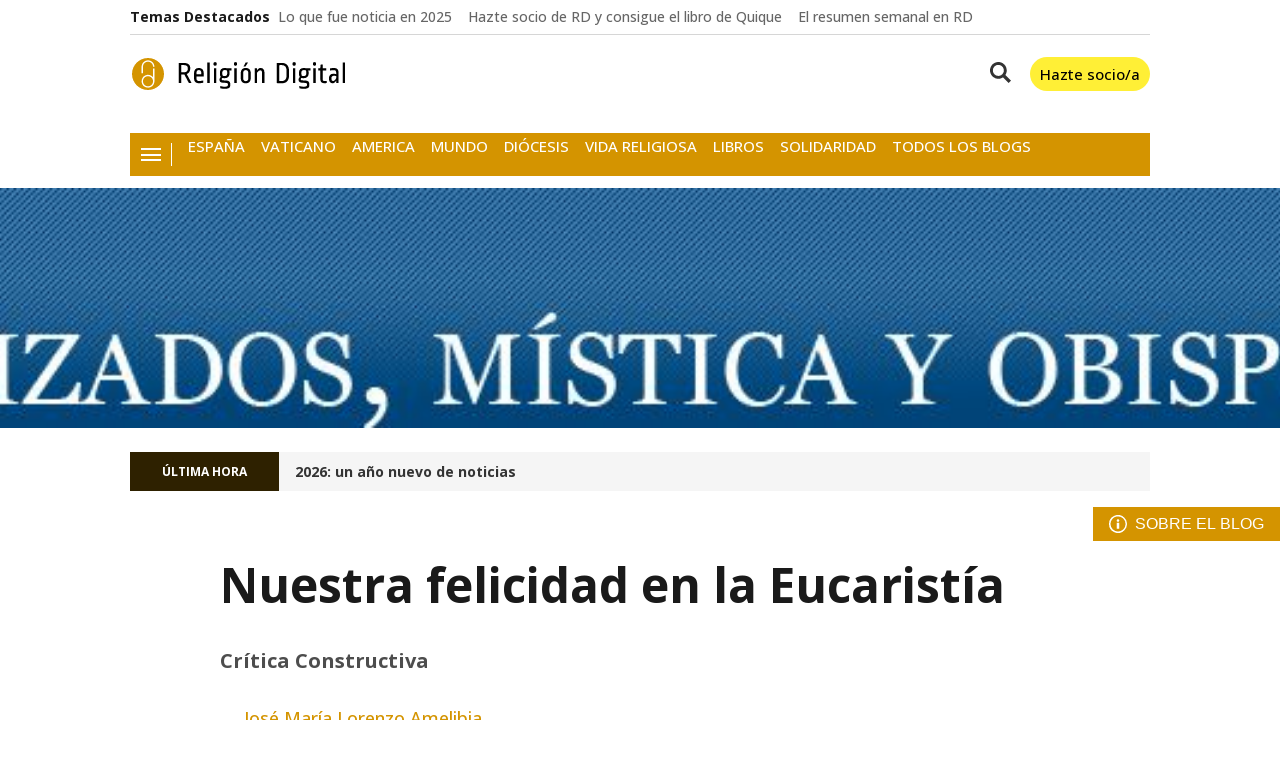

--- FILE ---
content_type: text/html; charset=UTF-8
request_url: https://www.religiondigital.org/secularizados-_mistica_y_obispos/felicidad-Eucaristia_7_2574712518.html
body_size: 26096
content:

<!doctype html>
<html lang="es">
<head>
    <!-- bbnx generated at 2026-01-03T06:59:59+01:00 -->
    <meta charset="UTF-8">
    <meta name="viewport" content="width=device-width, initial-scale=1.0">
    <meta http-equiv="X-UA-Compatible" content="ie=edge">
    <meta name="generator" content="BBT bCube NX">

            <link rel="preload" href="/religiondigital/vendor.h-4b3a1e7da34d15d5a007.js" as="script">
        <link rel="preload" href="/religiondigital/app-main.h-f3eadf6a75ad47b4cc8f.js" as="script">
        <link rel="preload" href="/religiondigital/app-main.h-5933b161561146f7772f.css" as="style">
            
    <title>Nuestra felicidad en la Eucaristía</title>
    <meta name="description" content="Crítica Constructiva">            <link rel="canonical" href="https://www.religiondigital.org/secularizados-_mistica_y_obispos/felicidad-Eucaristia_7_2574712518.html">    
                        
            <meta property="article:modified_time" content="2024-07-01T09:00:00+00:00">                    <meta property="article:published_time" content="2024-07-01T09:00:00+00:00">                    <meta property="article:section" content="Secularizados, mística y obispos: Josemari Lorenzo">                    <meta name="author" content="José María Lorenzo Amelibia">                    <meta http-equiv="Content-Type" content="text/html; charset=UTF-8">                    <meta name="generator" content="BBT bCube NX">                    <meta name="keywords" content="felicidad, Eucaristia">                    <meta property="og:description" content="Crítica Constructiva">                    <meta property="og:image" content="https://static.religiondigital.org/clip/4f6cf133-2e49-414d-b446-18cfcc9c8e3b_facebook-aspect-ratio_default_0.jpg">                    <meta property="og:image:height" content="628">                    <meta property="og:image:width" content="1200">                    <meta property="og:site_name" content="Religión Digital">                    <meta property="og:title" content="Nuestra felicidad en la Eucaristía">                    <meta property="og:type" content="article">                    <meta property="og:url" content="https://www.religiondigital.org/secularizados-_mistica_y_obispos/felicidad-Eucaristia_7_2574712518.html">                    <meta name="publisher" content="Religión Digital">                    <meta name="robots" content="index,follow,max-image-preview:large">                    <meta name="twitter:card" content="summary_large_image">                    <meta name="twitter:description" content="Crítica Constructiva">                    <meta name="twitter:image" content="https://static.religiondigital.org/clip/4f6cf133-2e49-414d-b446-18cfcc9c8e3b_twitter-aspect-ratio_default_0.jpg">                    <meta name="twitter:title" content="Nuestra felicidad en la Eucaristía">                    <link rel="shortcut icon" href="https://static.religiondigital.org/religiondigital/public/file/2025/1117/09/favicon.ico" type="image/x-icon">                    <link rel="shortcut icon" href="https://static.religiondigital.org/religiondigital/public/file/2025/1117/09/favicon.png">                    <link rel="apple-touch-icon" href="https://static.religiondigital.org/religiondigital/public/file/2025/1117/09/apple-touch-icon.png">                    <link href="https://www.religiondigital.org/secularizados-_mistica_y_obispos/felicidad-Eucaristia_7_2574712518.amp.html" rel="amphtml">                    
        
    
            <link rel="dns-prefetch" href="https://static.religiondigital.org">
    <link rel="preconnect" href="https://static.religiondigital.org">
<link rel="dns-prefetch" href="//securepubads.g.doubleclick.net">
<link rel="dns-prefetch" href="//sdk.privacy-center.org">

        <style>@font-face{font-family:"Open Sans";font-style:italic;font-weight:300 800;font-stretch:100%;font-display:swap;src:url(/religiondigital/fonts/OpenSansItalic.h-99d2685c7dc21140654c79f746be9723.woff2) format("woff2");unicode-range:U+0000-00FF,U+0131,U+0152-0153,U+02BB-02BC,U+02C6,U+02DA,U+02DC,U+0304,U+0308,U+0329,U+2000-206F,U+20AC,U+2122,U+2191,U+2193,U+2212,U+2215,U+FEFF,U+FFFD}@font-face{font-family:"Open Sans";font-style:normal;font-weight:300 800;font-stretch:100%;font-display:swap;src:url(/religiondigital/fonts/OpenSans.h-686165fead0e5e770c089f7a09115703.woff2) format("woff2");unicode-range:U+0000-00FF,U+0131,U+0152-0153,U+02BB-02BC,U+02C6,U+02DA,U+02DC,U+0304,U+0308,U+0329,U+2000-206F,U+20AC,U+2122,U+2191,U+2193,U+2212,U+2215,U+FEFF,U+FFFD}
</style>
    
                
                                    <script type="application/ld+json">{"@context":"https:\/\/schema.org","@graph":[{"@context":"https:\/\/schema.org","@type":"NewsMediaOrganization","name":"Religi\u00f3n Digital","url":"https:\/\/www.religiondigital.org","logo":{"@type":"ImageObject","url":"https:\/\/www.religiondigital.org\/static\/logos\/religiondigital.svg"},"sameAs":["https:\/\/www.facebook.com\/jesusbastante@religiondigital.com","https:\/\/twitter.com\/ReligionDigit","https:\/\/www.instagram.com\/religion_digit","https:\/\/www.linkedin.com\/company\/religion-digital-edicom-sl\/about\/","https:\/\/www.youtube.com\/@religiondigital","https:\/\/bsky.app\/profile\/religiondigital.bsky.social","https:\/\/whatsapp.com\/channel\/0029VaAgcmd6hENwSYTZUk1f","https:\/\/t.me\/religiondigital"],"foundingDate":"1999-12-31T23:00:00+00:00","@id":"https:\/\/www.religiondigital.org#organization"},{"@context":"https:\/\/schema.org","@type":"BreadcrumbList","name":"Nuestra felicidad en la Eucarist\u00eda","itemListElement":[{"@type":"ListItem","position":1,"item":{"@type":"CollectionPage","url":"https:\/\/www.religiondigital.org","name":"Religi\u00f3n Digital","@id":"https:\/\/www.religiondigital.org"}},{"@type":"ListItem","position":2,"item":{"@type":"CollectionPage","url":"https:\/\/www.religiondigital.org\/secularizados-_mistica_y_obispos\/","name":"Secularizados, m\u00edstica y obispos: Josemari Lorenzo","@id":"https:\/\/www.religiondigital.org\/secularizados-_mistica_y_obispos\/"}},{"@type":"ListItem","position":3,"item":{"@type":"WebPage","url":"https:\/\/www.religiondigital.org\/secularizados-_mistica_y_obispos\/felicidad-Eucaristia_7_2574712518.html","name":"Nuestra felicidad en la Eucarist\u00eda","@id":"https:\/\/www.religiondigital.org\/secularizados-_mistica_y_obispos\/felicidad-Eucaristia_7_2574712518.html"}}],"@id":"https:\/\/www.religiondigital.org\/secularizados-_mistica_y_obispos\/felicidad-Eucaristia_7_2574712518.html#breadcrumb"},{"@context":"https:\/\/schema.org","@type":"NewsArticle","headline":"Nuestra felicidad en la Eucarist\u00eda","url":"https:\/\/www.religiondigital.org\/secularizados-_mistica_y_obispos\/felicidad-Eucaristia_7_2574712518.html","image":[{"@type":"ImageObject","url":"https:\/\/encrypted-tbn0.gstatic.com\/images?q=tbn:ANd9GcTJOgBR_KrRtArU7aLCYSDkBWUn0F0byx4NTw&usqp=CAU","name":"mis t"}],"datePublished":"2024-07-01T09:00:00+00:00","dateModified":"2024-07-01T09:00:00+00:00","publisher":{"@id":"https:\/\/www.religiondigital.org#organization"},"author":[{"@type":"Person","name":"Jos\u00e9 Mar\u00eda Lorenzo Amelibia"}],"mainEntityOfPage":"https:\/\/www.religiondigital.org\/secularizados-_mistica_y_obispos\/felicidad-Eucaristia_7_2574712518.html","isAccessibleForFree":true,"articleSection":["Secularizados, m\u00edstica y obispos: Josemari Lorenzo"],"articleBody":"Nuestra felicidad en la Eucarist\u00eda   Misioneros redentoristas. Colombia             Cuando pienso en el Sagrario, en la Eucarist\u00eda, me parece imposible que, teni\u00e9ndolos, hayamos podido estar tristes alguna vez. Es necesario practicar la fe; vivir de la fe. Jes\u00fas mismo, despu\u00e9s de instituir este sacramento, quer\u00eda que su propia alegr\u00eda fuera la nuestra. As\u00ed lo leemos en el cap\u00edtulo 15 de San Juan.             Pero no hemos de perder la paz si esta alegr\u00eda interior no se trasluce en la parte sensible de nuestro ser. Yo s\u00e9 que ha habido muchos santos, que han sentido enorme sequedad despu\u00e9s de la comuni\u00f3n, a pesar de vivir de verdad el momento de fe. Y tambi\u00e9n reconozco con pena el hecho de que muchos antiguos enamorados de la Eucarist\u00eda han abandonado su amor al tropezar con la prueba dolorosa de la aridez.             La verdadera felicidad la conseguimos por la posesi\u00f3n de Dios. Esta es la realidad: por eso el hombre m\u00e1s feliz es el hombre santo. Felices nosotros, querido amigo, que creemos en el amor que Jes\u00fas nos tiene en la Eucarist\u00eda. Nosotros, aunque nos encontremos secos en la oraci\u00f3n amamos ya, porque el creer en el amor es ya amar, seg\u00fan sol\u00eda decir Pedro Juli\u00e1n Eymard. Pero si nos contentamos s\u00f3lo con creer intelectualmente en la eucarist\u00eda, todav\u00eda no amamos o amamos muy poco. \u00a1Qu\u00e9 hermoso vivir junto a la Iglesia, o en la casa donde se conserva un Sagrario!             Estoy convencido de que Jesucristo nos ha de infundir un amor apasionado hacia El, como lo hizo con los santos. Este amor nos llena de felicidad aun en medio de las pruebas. Jes\u00fas tambi\u00e9n nos ama con pasi\u00f3n en la Eucarist\u00eda. Si no lo hubiese experimentado, me parecer\u00eda que hablaba de memoria. T\u00fa tambi\u00e9n, lector, lo has experimentado muchas veces.   Jos\u00e9 Mar\u00eda Lorenzo Amelibia                                          Si quieres escribirme hazlo a: josemarilorenzo092@gmail.com              Mi blog: https:\/\/www.religiondigital.org\/secularizados-_mistica_y_obispos\/  Puedes solicitar mi amistad en Facebook https:\/\/www.facebook.com\/josemari.lorenzoamelibia.3                                          Mi cuenta en Twitter: @JosemariLorenz2","wordCount":364,"name":"Nuestra felicidad en la Eucarist\u00eda","description":"Cr\u00edtica Constructiva","keywords":[]}]}</script>
            
                                    
<script>"use strict";function _typeof(t){return(_typeof="function"==typeof Symbol&&"symbol"==typeof Symbol.iterator?function(t){return typeof t}:function(t){return t&&"function"==typeof Symbol&&t.constructor===Symbol&&t!==Symbol.prototype?"symbol":typeof t})(t)}!function(){var t=function(){var t,e,o=[],n=window,r=n;for(;r;){try{if(r.frames.__tcfapiLocator){t=r;break}}catch(t){}if(r===n.top)break;r=r.parent}t||(!function t(){var e=n.document,o=!!n.frames.__tcfapiLocator;if(!o)if(e.body){var r=e.createElement("iframe");r.style.cssText="display:none",r.name="__tcfapiLocator",e.body.appendChild(r)}else setTimeout(t,5);return!o}(),n.__tcfapi=function(){for(var t=arguments.length,n=new Array(t),r=0;r<t;r++)n[r]=arguments[r];if(!n.length)return o;"setGdprApplies"===n[0]?n.length>3&&2===parseInt(n[1],10)&&"boolean"==typeof n[3]&&(e=n[3],"function"==typeof n[2]&&n[2]("set",!0)):"ping"===n[0]?"function"==typeof n[2]&&n[2]({gdprApplies:e,cmpLoaded:!1,cmpStatus:"stub"}):o.push(n)},n.addEventListener("message",(function(t){var e="string"==typeof t.data,o={};if(e)try{o=JSON.parse(t.data)}catch(t){}else o=t.data;var n="object"===_typeof(o)&&null!==o?o.__tcfapiCall:null;n&&window.__tcfapi(n.command,n.version,(function(o,r){var a={__tcfapiReturn:{returnValue:o,success:r,callId:n.callId}};t&&t.source&&t.source.postMessage&&t.source.postMessage(e?JSON.stringify(a):a,"*")}),n.parameter)}),!1))};"undefined"!=typeof module?module.exports=t:t()}();</script>

<script>
    window._sp_queue = [];
    window._sp_ = {
        config: {
            accountId: 1964,
            baseEndpoint: 'https://cdn.privacy-mgmt.com',
            propertyHref: 'https://www.religiondigital.org',
            gdpr: { },
            events: {
                onMessageChoiceSelect: function() {
                    console.log('[event] onMessageChoiceSelect', arguments);
                },
                onMessageReady: function() {
                    console.log('[event] onMessageReady', arguments);
                },
                onMessageChoiceError: function() {
                    console.log('[event] onMessageChoiceError', arguments);
                },
                onPrivacyManagerAction: function() {
                    console.log('[event] onPrivacyManagerAction', arguments);
                },
                onPMCancel: function() {
                    console.log('[event] onPMCancel', arguments);
                },
                onMessageReceiveData: function() {
                    console.log('[event] onMessageReceiveData', arguments);
                },
                onSPPMObjectReady: function() {
                    console.log('[event] onSPPMObjectReady', arguments);
                },
                onConsentReady: function (consentUUID, euconsent) {
                    console.log('[event] onConsentReady', arguments);
                },
                onError: function() {
                    console.log('[event] onError', arguments);
                },
            }
        }
    }
</script>

<script src='https://cdn.privacy-mgmt.com/unified/wrapperMessagingWithoutDetection.js' async></script>
            
                <script>
            window.adMap = {"networkCode":"1099286","segmentation":{"site":"religiondigital","domain":"https:\/\/www.religiondigital.org","id":"1367386","type":"content","subtype":"post","language":"es","category":["Secularizados m\u00edstica y obispos: Josemari Lorenzo"],"tags":[],"authors":[],"geocont":""},"bannerTop":null,"bannerUnderHeader":null,"bannerFooter":null,"afterContent":null,"skyLeft":null,"skyRight":null,"outOfPage":null,"list":[{"index":2,"position":{"type":"html","id":1000075,"minimumReservedHeightMobile":250,"minimumReservedHeightDesktop":450,"name":"Sunmedia","active":true,"code":"<div style=\"margin:auto;max-width:1020px;\"><div class=\"adv-intext\">\n <script async type=\"application\/javascript\" src=\"https:\/\/static.sunmedia.tv\/integrations\/421bb3b9-e4f9-4a9e-b862-f8206b2e9964\/421bb3b9-e4f9-4a9e-b862-f8206b2e9964.js\" data-gdpr-applies=\"${gdpr}\" data-consent-string=\"${gdpr_consent}\"><\/script>\n<\/div><\/div>"}},{"index":3,"position":{"type":"adServer","id":1000039,"minimumReservedHeightMobile":null,"minimumReservedHeightDesktop":null,"adUnitCode":"religiondigital.com\/noticia_right1","sizes":"[[300, 250], [300, 600], [300, 300]]","outOfPage":false,"mapping":null}},{"index":5,"position":{"type":"adServer","id":1000048,"minimumReservedHeightMobile":null,"minimumReservedHeightDesktop":null,"adUnitCode":"Home_lateral_derecho_7","sizes":"[[300, 150], [300, 100], [300, 243], [300, 250]]","outOfPage":false,"mapping":null}},{"index":7,"position":{"type":"adServer","id":1000017,"minimumReservedHeightMobile":null,"minimumReservedHeightDesktop":null,"adUnitCode":"Religion300x250","sizes":"[[1,1],[300,250],[300,300]]","outOfPage":false,"mapping":null}},{"index":9,"position":{"type":"adServer","id":1000009,"minimumReservedHeightMobile":null,"minimumReservedHeightDesktop":null,"adUnitCode":"Home_lateral_derecho_9","sizes":"[[300, 150], [300, 100], [300, 243], [300, 250]]","outOfPage":false,"mapping":null}},{"index":11,"position":{"type":"adServer","id":1000007,"minimumReservedHeightMobile":null,"minimumReservedHeightDesktop":null,"adUnitCode":"Home_lateral_derecho_6","sizes":"[[300, 150], [300, 100], [300, 243], [300, 250]]","outOfPage":false,"mapping":null}},{"index":15,"position":{"type":"html","id":1000066,"minimumReservedHeightMobile":250,"minimumReservedHeightDesktop":250,"name":"UPSA","active":true,"code":"<a href=\"https:\/\/info.upsa.es\/grado-filosofia-online\/?utm_source=religion-digital&utm_medium=display&utm_campaign=upsa_religion-digital_display_global_grado__prs__&utm_codigo_titulacion__c=1030-02&utm_campaign_key__c=CAMP-000102\"><img src=\"https:\/\/static.religiondigital.org\/clip\/f60c6789-3f06-4bb4-aa51-b2ac705745eb_source-aspect-ratio_default_0.jpg\" \/><\/a>"}}],"vastUrl":null,"adMapName":"Mapa contenidos escritorio","underRecirculationBannerLeft":null,"underRecirculationBannerRight":null} || [];
            window.adMapMobile = {"networkCode":"1099286","segmentation":{"site":"religiondigital","domain":"https:\/\/www.religiondigital.org","id":"1367386","type":"content","subtype":"post","language":"es","category":["Secularizados m\u00edstica y obispos: Josemari Lorenzo"],"tags":[],"authors":[],"geocont":""},"bannerTop":null,"bannerUnderHeader":null,"bannerFooter":null,"afterContent":null,"skyLeft":null,"skyRight":null,"outOfPage":null,"list":[{"index":2,"position":{"type":"html","id":1000075,"minimumReservedHeightMobile":250,"minimumReservedHeightDesktop":450,"name":"Sunmedia","active":true,"code":"<div style=\"margin:auto;max-width:1020px;\"><div class=\"adv-intext\">\n <script async type=\"application\/javascript\" src=\"https:\/\/static.sunmedia.tv\/integrations\/421bb3b9-e4f9-4a9e-b862-f8206b2e9964\/421bb3b9-e4f9-4a9e-b862-f8206b2e9964.js\" data-gdpr-applies=\"${gdpr}\" data-consent-string=\"${gdpr_consent}\"><\/script>\n<\/div><\/div>"}},{"index":3,"position":{"type":"adServer","id":1000039,"minimumReservedHeightMobile":null,"minimumReservedHeightDesktop":null,"adUnitCode":"religiondigital.com\/noticia_right1","sizes":"[[300, 250], [300, 600], [300, 300]]","outOfPage":false,"mapping":null}},{"index":5,"position":{"type":"adServer","id":1000048,"minimumReservedHeightMobile":null,"minimumReservedHeightDesktop":null,"adUnitCode":"Home_lateral_derecho_7","sizes":"[[300, 150], [300, 100], [300, 243], [300, 250]]","outOfPage":false,"mapping":null}},{"index":7,"position":{"type":"adServer","id":1000017,"minimumReservedHeightMobile":null,"minimumReservedHeightDesktop":null,"adUnitCode":"Religion300x250","sizes":"[[1,1],[300,250],[300,300]]","outOfPage":false,"mapping":null}},{"index":9,"position":{"type":"adServer","id":1000009,"minimumReservedHeightMobile":null,"minimumReservedHeightDesktop":null,"adUnitCode":"Home_lateral_derecho_9","sizes":"[[300, 150], [300, 100], [300, 243], [300, 250]]","outOfPage":false,"mapping":null}},{"index":11,"position":{"type":"adServer","id":1000007,"minimumReservedHeightMobile":null,"minimumReservedHeightDesktop":null,"adUnitCode":"Home_lateral_derecho_6","sizes":"[[300, 150], [300, 100], [300, 243], [300, 250]]","outOfPage":false,"mapping":null}},{"index":15,"position":{"type":"html","id":1000066,"minimumReservedHeightMobile":250,"minimumReservedHeightDesktop":250,"name":"UPSA","active":true,"code":"<a href=\"https:\/\/info.upsa.es\/grado-filosofia-online\/?utm_source=religion-digital&utm_medium=display&utm_campaign=upsa_religion-digital_display_global_grado__prs__&utm_codigo_titulacion__c=1030-02&utm_campaign_key__c=CAMP-000102\"><img src=\"https:\/\/static.religiondigital.org\/clip\/f60c6789-3f06-4bb4-aa51-b2ac705745eb_source-aspect-ratio_default_0.jpg\" \/><\/a>"}}],"vastUrl":null,"adMapName":"Mapa contenidos escritorio","underRecirculationBannerLeft":null,"underRecirculationBannerRight":null} || [];
        </script>
    
                                                        <script type="text/javascript" async
        src="https://securepubads.g.doubleclick.net/tag/js/gpt.js"></script>

<script>
    // Inicializamos googletag si no existe
    window.googletag = window.googletag || { cmd: [] };

    // Inicializamos los anuncios despues del consentimiento de didomi y se define el tipo de publicidad
    // dependiendo de si ha aceptado las cookies o no
    googletag.cmd.push(function () {
        googletag.pubads().disableInitialLoad();

        googletag.pubads()
            .setRequestNonPersonalizedAds(1);
        window.didomiOnReady = window.didomiOnReady || [];
        window.didomiOnReady.push(function (Didomi) {
            Didomi.getObservableOnUserConsentStatusForVendor('google')
                .filter(function (status) {
                    return status !== undefined;
                })
                .first()
                .subscribe(function (consentStatusForVendor) {
                    if (consentStatusForVendor === true) {
                        googletag.pubads().setRequestNonPersonalizedAds(0);
                    } else if (consentStatusForVendor === false) {
                        googletag.pubads().setRequestNonPersonalizedAds(1);
                        addCTMToVideos();
                    }
                    console.debug(
                        `%cCMP: %cCMP is ready`,
                        'color: green; font-weight: bold;',
                        'color: yellow;'
                    );
                });
        });

        console.debug(
            `%cGPT: %cGoogleTag is ready`,
            'color: green; font-weight: bold;',
            'color: yellow;'
        );
    });

    window.gptAdvertisingEnabled = true;
</script>
                        
                    
    <!-- Global site tag (gtag.js) - Google Analytics -->

    <!-- Google Tag Manager -->
    <script>(function(w,d,s,l,i){w[l]=w[l]||[];w[l].push({'gtm.start':
                new Date().getTime(),event:'gtm.js'});var f=d.getElementsByTagName(s)[0],
            j=d.createElement(s),dl=l!='dataLayer'?'&l='+l:'';j.async=true;j.src=
            'https://www.googletagmanager.com/gtm.js?id='+i+dl;f.parentNode.insertBefore(j,f);
        })(window,document,'script','dataLayer','GTM-KC345S4');</script>
    <!-- End Google Tag Manager -->
    
                    
    
    <!-- Google Analytics account is not configured -->
    
                
                
            <style>
            #related-1367386 {
                display: none;
            }
        </style>
        <link rel="preload" href="/religiondigital/brick/hot-topics-brick.h-706e5d770cdcdd9b2751.css" as="style"><link rel="preload" href="/religiondigital/brick/header-brick.h-b758eb1505590db75386.css" as="style"><link rel="preload" href="/religiondigital/brick/footer-brick.h-e2b1e8460601ae7ee815.css" as="style"><link rel='stylesheet' href='/religiondigital/brick/hot-topics-brick.h-706e5d770cdcdd9b2751.css'><link rel='stylesheet' href='/religiondigital/brick/header-brick.h-b758eb1505590db75386.css'><link rel='stylesheet' href='/religiondigital/brick/footer-brick.h-e2b1e8460601ae7ee815.css'>
        <link rel="stylesheet" href="/religiondigital/app-main.h-5933b161561146f7772f.css">
    
    
                
                            
    
                                                
    <style>@media all and (min-width: 1100px) {#id-1000075-advertising--desktop { min-height: 486px; }} </style>
<style>@media all and (max-width: 1099px) {#id-1000075-advertising--mobile { min-height: 286px; }} </style>
<style>@media all and (min-width: 1100px) {#id-1000039-advertising--desktop { min-height: 636px; }} </style>
<style>@media all and (max-width: 1099px) {#id-1000039-advertising--mobile { min-height: 636px; }} </style>
<style>@media all and (min-width: 1100px) {#id-1000048-advertising--desktop { min-height: 286px; }} </style>
<style>@media all and (max-width: 1099px) {#id-1000048-advertising--mobile { min-height: 286px; }} </style>
</head>


<body class="web-mode religiondigital  ">
              
    <!-- Global site tag (gtag.js) - Google Analytics -->

    <!-- Google Tag Manager (noscript) -->
    <noscript><iframe src="https://www.googletagmanager.com/ns.html?id=GTM-KC345S4"
                      height="0" width="0" style="display:none;visibility:hidden"></iframe></noscript>
    <!-- End Google Tag Manager (noscript) -->
  
              
    
    <!-- Comscore account is not configured -->

  
  
<div id="app">
                <page-variables :content-id="1367386"                    :running-in-showroom="false"
                    :site-url="&quot;https:\/\/www.religiondigital.org&quot;"
                    :site="{&quot;id&quot;:4,&quot;name&quot;:&quot;Religi\u00f3n Digital&quot;,&quot;alias&quot;:&quot;religiondigital&quot;,&quot;url&quot;:&quot;https:\/\/www.religiondigital.org&quot;,&quot;staticUrl&quot;:null,&quot;scheme&quot;:&quot;https&quot;,&quot;mediaId&quot;:2}"
                    :preview="false"
                    :feature-flags="{&quot;CmsAuditLog.enabled&quot;:true,&quot;ManualContentIdInBoardsAndComposition.enabled&quot;:true,&quot;Staff.AdminManualLogin.enable&quot;:true}"
                    :gpt-advertising-enabled="true"
                    :web-features="[]"
                    :web-routes="{&quot;generated::u5oxxiJ8Tj6m97ho&quot;:&quot;\/_\/internal\/digital-interview\/answer-tool\/&quot;,&quot;login&quot;:&quot;\/acceso\/&quot;,&quot;register&quot;:&quot;\/registro\/&quot;,&quot;generated::anutBcpuxV8XIUkd&quot;:&quot;\/registro\/error\/&quot;,&quot;generated::jFi70liSf43Lfg1X&quot;:&quot;\/registro\/validado\/&quot;,&quot;generated::ZetIB1Hg61xFFE8z&quot;:&quot;\/buscar\/recetas\/{searchText?}\/&quot;,&quot;generated::60uhNdtpcbmkK1Xy&quot;:&quot;\/buscar\/tareas\/{searchText?}\/&quot;,&quot;generated::JuIZ005yD0bnsWJa&quot;:&quot;\/buscar\/{searchText?}\/&quot;,&quot;user&quot;:&quot;\/perfil\/&quot;,&quot;user.profile&quot;:&quot;\/perfil\/mi-cuenta\/&quot;,&quot;user.saved&quot;:&quot;\/perfil\/contenidos-guardados\/&quot;,&quot;user.authors&quot;:&quot;\/perfil\/autores\/&quot;,&quot;user.newsletters&quot;:&quot;\/perfil\/boletines\/&quot;,&quot;generated::JyjpjVOCW0atKRLh&quot;:&quot;\/contact\/&quot;,&quot;generated::tktU0PVfNG12NiWs&quot;:&quot;\/agenda\/&quot;,&quot;generated::8O6yXTlJMhNhpWRX&quot;:&quot;\/hemeroteca\/&quot;,&quot;generated::gdjxpXLyjjXlUAAh&quot;:&quot;\/hemeroteca\/hoy\/&quot;,&quot;generated::F207LoXWBlS4aAJ1&quot;:&quot;\/hemeroteca\/ayer\/&quot;,&quot;generated::jzBjMYF27q78c0TC&quot;:&quot;\/hemeroteca\/{startYear}\/{startMonth}\/{startDay}\/{endYear?}\/{endMonth?}\/{endDay?}\/&quot;,&quot;generated::h9mnML7Umb4NMwqg&quot;:&quot;\/guia-programacion\/&quot;,&quot;change-password&quot;:&quot;\/cambiar-contrasena\/{token}\/&quot;,&quot;generated::m8YX1WDZaAtdaFSi&quot;:&quot;\/{name}.h-{hash}.{extension}\/&quot;,&quot;generated::dAjg0U0SGUla6O5E&quot;:&quot;\/{fileName}\/&quot;,&quot;generated::pp3kSwWj0fqtDODe&quot;:&quot;\/mailing\/confirm-mail\/&quot;,&quot;generated::EnjShINGdMtZVQaR&quot;:&quot;\/mailing\/reset-password\/&quot;,&quot;generated::wtWcqWoJQ2VG2BXY&quot;:&quot;\/mailing\/contact-mail\/&quot;,&quot;generated::7YyIj1QQczpbhpaG&quot;:&quot;\/mailing\/demo-confirm-mail\/&quot;,&quot;generated::GtulZhXGqDDFNqTf&quot;:&quot;\/mailing\/board\/newsletter\/&quot;,&quot;generated::MzEf3Su65fP2L7ij&quot;:&quot;\/podcast\/{slug}.xml\/&quot;,&quot;generated::OkcJpddnFSgtXxhF&quot;:&quot;\/podcast-mp3\/{slug}.xml\/&quot;,&quot;generated::W8kgqwQqR18v08zW&quot;:&quot;\/podcast-asset-{slug}.{ext}\/&quot;}"
                    optimized-clipping="webp"
                    :facebook-app-id="null"></page-variables>
                                            <nx-paywall-manager :content-id="1367386"></nx-paywall-manager>
            <nx-paywall-version-testing></nx-paywall-version-testing>
            
            
                
        
            <div class="top_container">
                        <nav aria-label="Saltar al contenido">
                <a href="#content-body" tabindex="0" class="sr-only gl-accessibility">common.go-to-content</a>
            </nav>
            
                                            
                
    <nav class="topic-bar middle">
        <div class="topic-bar-wrapper">
            
    <span
    class="title-text-atom color-neutral900 topic-bar-title topic-bar-title
    
    A-200-700-500-N
    
    ">
    <span class="title-text-title">Temas Destacados</span>
    </span>
            <nx-swiper-menu :items="[{&quot;text&quot;:&quot;Lo que fue noticia en 2025&quot;,&quot;title&quot;:&quot;Lo que fue noticia en 2025&quot;,&quot;href&quot;:&quot;https:\/\/www.religiondigital.org\/espana\/fue-noticia-iglesia-2025-resumen-ano-francisco-leon-xiv-pioppo_1_1438121.html&quot;,&quot;target&quot;:null,&quot;rel&quot;:null},{&quot;text&quot;:&quot;Hazte socio de RD y consigue el libro de Quique&quot;,&quot;title&quot;:&quot;Hazte socio de RD y consigue el libro de Quique&quot;,&quot;href&quot;:&quot;https:\/\/www.religiondigital.org\/socios\/&quot;,&quot;target&quot;:null,&quot;rel&quot;:null},{&quot;text&quot;:&quot;El resumen semanal en RD&quot;,&quot;title&quot;:&quot;El resumen semanal en RD&quot;,&quot;href&quot;:&quot;https:\/\/www.religiondigital.org\/el_baron_rampante\/2025-adios-profeta-francisco-prevost-resumen-semanal-cobo-illa-badalona-gaza_132_1437899.html&quot;,&quot;target&quot;:null,&quot;rel&quot;:null}]"
                            :atom-config="{&quot;gradient&quot;:&quot;#fff&quot;,&quot;dropdown&quot;:&quot;elevation-900&quot;,&quot;icon&quot;:&quot;fill-neutral600&quot;,&quot;title&quot;:&quot;color-neutral600 A-200-500-500-N&quot;,&quot;children&quot;:&quot;color-neutral900 A-100-500-500-N&quot;}"></nx-swiper-menu>
        </div>
    </nav>

            
                                            
                        

<nx-header inline-template>
    <header class="bbnx-header religiondigital   bbnx-header--burger"
            :class="{
            'sticky': this.headerSticky,
            'stickeable': this.headerStickable,
            'open_menu': this.openMenu,
            'open_search': this.openSearch }">

        <button class="burger" aria-expanded="false" @click.stop="toggleMenu" aria-label="Navegación">
            <span class="sr-only">Navegación</span>
            <span class="bar"></span>
            <span class="bar"></span>
            <span class="bar"></span>
        </button>

        <a href="/" class="logo" title="Religión Digital">
                            <picture>
                                                            <img class="logo-desktop"
                         width="184"
                         height="28"
                         alt="Religión Digital"
                         title="Religión Digital"
                                                    src="https://www.religiondigital.org/static/logos/religiondigital.svg"
                                            />
                </picture>
                    </a>

                                <nx-swiper-menu :items="[{&quot;link&quot;:{&quot;text&quot;:&quot;Espa\u00f1a&quot;,&quot;title&quot;:&quot;Espa\u00f1a&quot;,&quot;href&quot;:&quot;https:\/\/www.religiondigital.org\/espana\/&quot;,&quot;target&quot;:null,&quot;rel&quot;:null},&quot;children&quot;:[]},{&quot;link&quot;:{&quot;text&quot;:&quot;Vaticano&quot;,&quot;title&quot;:&quot;Vaticano&quot;,&quot;href&quot;:&quot;https:\/\/www.religiondigital.org\/vaticano\/&quot;,&quot;target&quot;:null,&quot;rel&quot;:null},&quot;children&quot;:[]},{&quot;link&quot;:{&quot;text&quot;:&quot;America&quot;,&quot;title&quot;:&quot;America&quot;,&quot;href&quot;:&quot;https:\/\/www.religiondigital.org\/america\/&quot;,&quot;target&quot;:null,&quot;rel&quot;:null},&quot;children&quot;:[]},{&quot;link&quot;:{&quot;text&quot;:&quot;Mundo&quot;,&quot;title&quot;:&quot;Mundo&quot;,&quot;href&quot;:&quot;https:\/\/www.religiondigital.org\/mundo\/&quot;,&quot;target&quot;:null,&quot;rel&quot;:null},&quot;children&quot;:[]},{&quot;link&quot;:{&quot;text&quot;:&quot;Di\u00f3cesis&quot;,&quot;title&quot;:&quot;Di\u00f3cesis&quot;,&quot;href&quot;:&quot;https:\/\/www.religiondigital.org\/diocesis\/&quot;,&quot;target&quot;:null,&quot;rel&quot;:null},&quot;children&quot;:[]},{&quot;link&quot;:{&quot;text&quot;:&quot;Vida religiosa&quot;,&quot;title&quot;:&quot;Vida religiosa&quot;,&quot;href&quot;:&quot;https:\/\/www.religiondigital.org\/vida-religiosa\/&quot;,&quot;target&quot;:null,&quot;rel&quot;:null},&quot;children&quot;:[]},{&quot;link&quot;:{&quot;text&quot;:&quot;Libros&quot;,&quot;title&quot;:&quot;Libros&quot;,&quot;href&quot;:&quot;https:\/\/www.religiondigital.org\/libros\/&quot;,&quot;target&quot;:null,&quot;rel&quot;:null},&quot;children&quot;:[]},{&quot;link&quot;:{&quot;text&quot;:&quot;Solidaridad&quot;,&quot;title&quot;:&quot;Solidaridad&quot;,&quot;href&quot;:&quot;https:\/\/www.religiondigital.org\/solidaridad\/&quot;,&quot;target&quot;:null,&quot;rel&quot;:null},&quot;children&quot;:[]},{&quot;link&quot;:{&quot;text&quot;:&quot;Todos los blogs&quot;,&quot;title&quot;:&quot;Todos los blogs&quot;,&quot;href&quot;:&quot;https:\/\/www.religiondigital.org\/blogs\/&quot;,&quot;target&quot;:null,&quot;rel&quot;:null},&quot;children&quot;:[]}]"
                            :atom-config="{&quot;gradient&quot;:&quot;#D49400&quot;,&quot;dropdown&quot;:&quot;elevation-900&quot;,&quot;icon&quot;:&quot;fill-neutral700&quot;,&quot;title&quot;:&quot;color-bWWhite A-300-500-500-C&quot;,&quot;children&quot;:&quot;color-neutral700 A-300-300-500-N&quot;}"></nx-swiper-menu>
        
        <div id="burger-menu">
                <button class="close" aria-expanded="false" @click="closeMenuAndSearch" aria-label="Cerrar navegación">
                    <svg height="10" viewBox="0 0 12 10" width="12" xmlns="http://www.w3.org/2000/svg"><path d="m17 8.00714286-1.0071429-1.00714286-3.9928571 3.9928571-3.99285714-3.9928571-1.00714286 1.00714286 3.9928571 3.99285714-3.9928571 3.9928571 1.00714286 1.0071429 3.99285714-3.9928571 3.9928571 3.9928571 1.0071429-1.0071429-3.9928571-3.9928571z" transform="translate(-6 -7)"/></svg>
                </button>
                <a href="/" class="logo" aria-hidden="true">
                    <picture>
                                                                        <img class="logo-desktop"
                             width="128"
                             height="42"
                             alt=""
                             title=""
                                                            src="https://www.religiondigital.org/static/logos/religiondigital.svg"
                             />
                    </picture>
                </a>
                <button class="search" title="search" aria-expanded="false" @click="toggleSearch" aria-label="Buscar contenidos">
                    <svg height="24" viewBox="0 0 24 24" width="24" xmlns="http://www.w3.org/2000/svg"><path d="m10.33 2c4.611-.018 8.367 3.718 8.395 8.35.002 1.726-.511 3.332-1.395 4.67l5.67 5.672-2.288 2.308-5.66-5.662c-1.337.916-2.95 1.454-4.69 1.462-4.612 0-8.352-3.751-8.362-8.384-.009-4.632 3.718-8.398 8.33-8.416zm.033 2.888c-3.022-.002-5.477 2.454-5.488 5.492-.011 3.039 2.426 5.513 5.448 5.533 2.95.019 5.371-2.305 5.514-5.24l.006-.221c.019-3.059-2.437-5.548-5.48-5.564z"/></svg>
                </button>
                <nav id="burger-nav" v-click-outside="closeMenu" aria-label="Navegación auxiliar">
                                    <ul class="menu">
                                                    <li class="menu-item A-300-500-500-C">
                                <a class="menu-item-title" title="España"
                                   href="https://www.religiondigital.org/espana/"
                                                                                                            >
                                    España
                                </a>
                                                            </li>
                                                    <li class="menu-item A-300-500-500-C">
                                <a class="menu-item-title" title="Vaticano"
                                   href="https://www.religiondigital.org/vaticano/"
                                                                                                            >
                                    Vaticano
                                </a>
                                                            </li>
                                                    <li class="menu-item A-300-500-500-C">
                                <a class="menu-item-title" title="Opinión"
                                   href="https://www.religiondigital.org/opinion/"
                                                                                                            >
                                    Opinión
                                </a>
                                                            </li>
                                                    <li class="menu-item A-300-500-500-C">
                                <a class="menu-item-title" title="León XIV"
                                   href="https://www.religiondigital.org/leon-xiv/"
                                                                                                            >
                                    León XIV
                                </a>
                                                            </li>
                                                    <li class="menu-item A-300-500-500-C">
                                <a class="menu-item-title" title="Diócesis"
                                   href="https://www.religiondigital.org/diocesis/"
                                                                                                            >
                                    Diócesis
                                </a>
                                                            </li>
                                                    <li class="menu-item A-300-500-500-C">
                                <a class="menu-item-title" title="América"
                                   href="https://www.religiondigital.org/america/"
                                                                                                            >
                                    América
                                </a>
                                                            </li>
                                                    <li class="menu-item A-300-500-500-C">
                                <a class="menu-item-title" title="Mundo"
                                   href="https://www.religiondigital.org/mundo/"
                                                                                                            >
                                    Mundo
                                </a>
                                                            </li>
                                                    <li class="menu-item A-300-500-500-C">
                                <a class="menu-item-title" title="Solidaridad"
                                   href="https://www.religiondigital.org/solidaridad/"
                                                                                                            >
                                    Solidaridad
                                </a>
                                                            </li>
                                                    <li class="menu-item A-300-500-500-C">
                                <a class="menu-item-title" title="Otras confesiones"
                                   href="https://www.religiondigital.org/otras-confesiones/"
                                                                                                            >
                                    Otras confesiones
                                </a>
                                                            </li>
                                                    <li class="menu-item A-300-500-500-C">
                                <a class="menu-item-title" title="Todos los blogs"
                                   href="https://www.religiondigital.org/blogs/"
                                                                                                            >
                                    Todos los blogs
                                </a>
                                                            </li>
                                                    <li class="menu-item A-300-500-500-C">
                                <a class="menu-item-title" title="Libros"
                                   href="https://www.religiondigital.org/libros/"
                                                                                                            >
                                    Libros
                                </a>
                                                            </li>
                                                    <li class="menu-item A-300-500-500-C">
                                <a class="menu-item-title" title="Cultura"
                                   href="https://www.religiondigital.org/cultura/"
                                                                                                            >
                                    Cultura
                                </a>
                                                            </li>
                                                    <li class="menu-item A-300-500-500-C">
                                <a class="menu-item-title" title="Vida Religiosa"
                                   href="https://www.religiondigital.org/vida-religiosa/"
                                                                                                            >
                                    Vida Religiosa
                                </a>
                                                            </li>
                                                    <li class="menu-item A-300-500-500-C">
                                <a class="menu-item-title" title="Educación"
                                   href="https://www.religiondigital.org/educacion/"
                                                                                                            >
                                    Educación
                                </a>
                                                            </li>
                                                    <li class="menu-item A-300-500-500-C">
                                <a class="menu-item-title" title="Turismo"
                                   href="https://www.religiondigital.org/turismo/"
                                                                                                            >
                                    Turismo
                                </a>
                                                            </li>
                                                    <li class="menu-item A-300-500-500-C">
                                <a class="menu-item-title" title="Comunicación"
                                   href="https://www.religiondigital.org/comunicacion/"
                                                                                                            >
                                    Comunicación
                                </a>
                                                            </li>
                                            </ul>
                            </nav>
        </div>

        <button class="search" title="search" aria-expanded="false" @click="toggleSearch" aria-label="Buscar contenidos">
            <svg height="24" viewBox="0 0 24 24" width="24" xmlns="http://www.w3.org/2000/svg"><path d="m10.33 2c4.611-.018 8.367 3.718 8.395 8.35.002 1.726-.511 3.332-1.395 4.67l5.67 5.672-2.288 2.308-5.66-5.662c-1.337.916-2.95 1.454-4.69 1.462-4.612 0-8.352-3.751-8.362-8.384-.009-4.632 3.718-8.398 8.33-8.416zm.033 2.888c-3.022-.002-5.477 2.454-5.488 5.492-.011 3.039 2.426 5.513 5.448 5.533 2.95.019 5.371-2.305 5.514-5.24l.006-.221c.019-3.059-2.437-5.548-5.48-5.564z"/></svg>
        </button>

        <nx-header-user-button v-if="webHasUsers"
                               site-url="https://www.religiondigital.org"
                               class="user  header-user-button--right">
        </nx-header-user-button>

        <div class="register">
            <a href="/socios/" title="Hazte socio/a" class="register-button A-200-500-500-N A-300-500-500-N--md .A-400-500-500-N--xl">Hazte socio/a</a>
        </div>

            </header>
</nx-header>

            
                                                
<nx-aside-alert :alerts="[]"></nx-aside-alert>

                                    </div>
    
        
        
                        
<aside class="section-opening blog-opening
    
      ">

            <a href="https://www.religiondigital.org/secularizados-_mistica_y_obispos/" title="Secularizados, mística y obispos: Josemari Lorenzo">                                              <a class="section-opening-mg" href="https://www.religiondigital.org/secularizados-_mistica_y_obispos/" title="Secularizados, mística y obispos: Josemari Lorenzo">
                                                                                                                            <picture class="section-opening-image">
                            <img loading="eager"
                                 src="https://static.religiondigital.org/clip/b39dc6dd-c65e-4253-b859-0c9e8a84c91f_source-aspect-ratio_default_0.jpg"
                                 width="990"
                                 height="100"
                                 alt="secularizado">
                        </picture>
                                                      </a>
                                    </a>    
    
</aside>

            
    
            
    <div class="last-hour">
        <div class="last-hour-wrapper bcolor-neutral50">
            <div class="last-hour-header A-100-700-500-C color-bWWhite bcolor-accent500"
            >Última hora</div>
            <a class="last-hour-title A-200-700-500-N color-neutral800"
               href="https://www.religiondigital.org/espana/cinco-momentos-seran-noticia-iglesia-ano-gaudi-edades-hombre-viajes-papa_1_1438159.html"
               title="2026: un año nuevo de noticias"
               >2026: un año nuevo de noticias</a>
        </div>
    </div>

    
                
                
    <main
        class="bbnx-main grid   single-column-default-width "
        id="content-body">

                                            <div class="about-blog">
                <nx-about-blog :blog="{&quot;type&quot;:&quot;blog&quot;,&quot;name&quot;:&quot;Secularizados, m\u00edstica y obispos: Josemari Lorenzo&quot;,&quot;h1Name&quot;:&quot;Secularizados, m\u00edstica y obispos: Josemari Lorenzo&quot;,&quot;descriptionPage&quot;:null,&quot;id&quot;:1007794,&quot;url&quot;:&quot;https:\/\/www.religiondigital.org\/secularizados-_mistica_y_obispos\/&quot;,&quot;resume&quot;:[],&quot;shortResume&quot;:[],&quot;author&quot;:[{&quot;type&quot;:&quot;author&quot;,&quot;name&quot;:&quot;Josemari Lorenzo Amelibia&quot;,&quot;h1Name&quot;:&quot;Josemari Lorenzo Amelibia&quot;,&quot;descriptionPage&quot;:null,&quot;id&quot;:1007877,&quot;url&quot;:&quot;https:\/\/www.religiondigital.org\/josemari_lorenzo_amelibia\/&quot;,&quot;image&quot;:null,&quot;description&quot;:&quot;&quot;,&quot;position&quot;:null,&quot;socialList&quot;:[],&quot;authorUrl&quot;:&quot;https:\/\/www.religiondigital.org\/josemari_lorenzo_amelibia\/&quot;}],&quot;image&quot;:null}"
                               :atom-config="{&quot;titleText&quot;:{&quot;tag&quot;:&quot;span&quot;,&quot;default&quot;:{&quot;size&quot;:&quot;500&quot;,&quot;sizeMd&quot;:&quot;500&quot;,&quot;color&quot;:&quot;neutral-900&quot;}},&quot;avatar&quot;:{&quot;default&quot;:{&quot;size&quot;:&quot;400&quot;,&quot;sizeMd&quot;:&quot;400&quot;}},&quot;paragraph&quot;:{&quot;default&quot;:{&quot;size&quot;:&quot;200&quot;}},&quot;rrss-bar&quot;:{&quot;classes&quot;:&quot;&quot;,&quot;visibleItems&quot;:3,&quot;more-icon&quot;:&quot;more-vertical&quot;,&quot;more-background&quot;:&quot;bcolor-neutral100&quot;,&quot;text&quot;:&quot;A-300-300-500-N color-neutral800&quot;,&quot;icon-color&quot;:&quot;fill-neutral600&quot;,&quot;icon-size&quot;:&quot;20&quot;,&quot;wrapper&quot;:&quot;elevation-900&quot;},&quot;default&quot;:[],&quot;classes&quot;:&quot;&quot;}"></nx-about-blog>
            </div>
        
        
        
                    

<div class="bbnx-opening single-column-default-width ">
    <header class="header ">
        

    <h1
    class="headline-atom
    
    A-650-700-300-N A-800-700-100-N--md
    
    
    
    ">
    Nuestra felicidad en la Eucaristía
    </h1>


        
                    <div class="subtitles">
                                                            

        <h2 class="subtitle-atom mb-5
    A-400-500-500-N A-550-500-500-N--md
    
    ">
    <strong>Crítica Constructiva</strong>
    </h2>
                                                    </div>
            </header>

                                                
    <footer class="footer">
                                    

<div class="authors">
    
            <div class="author ">
            <div class="author-content">
                <span class="author-content-name A-400-500-500-N A-500-500-500-N--md">
                    José María Lorenzo Amelibia                                    </span>
            </div>
        </div>
    
</div>
                    
                    
    <div class="timestamp-atom">
            <span class="color-neutral600
            A-450-300-500-N
            A-450-300-500-N--md
            A-550-300-500-N--lg">
            01 jul 2024 - 11:00
        </span>
            </div>
        
                    <nx-share-on-bar
                                url="https://www.religiondigital.org/secularizados-_mistica_y_obispos/felicidad-Eucaristia_7_2574712518.html"
                 subtitle="&lt;strong&gt;Crítica Constructiva&lt;/strong&gt;"                title="Nuestra felicidad en la Eucaristía"
                twitter-account="@ReligionDigit"
                :show-comments="false"
                :like-id="1367386"
                twitter-title=""
                og-title=""
            ></nx-share-on-bar>
            </footer>
</div>
                            <div class="bbnx-body   single-column-default-width">
            

                                                                
                    
        
        
                
    

    <h2 class="heading-atom  A-650-500-300-N  heading ">
        <strong>Nuestra felicidad en la Eucaristía</strong>
    </h2>






        
        
                            
        
        


<figure class="image" itemscope itemtype="https://schema.org/ImageObject">
            
    


<meta content="" itemprop="name">
<meta content="https://encrypted-tbn0.gstatic.com/images?q=tbn:ANd9GcTJOgBR_KrRtArU7aLCYSDkBWUn0F0byx4NTw&amp;usqp=CAU" itemprop="url">



    
            
<picture>
                                        <img loading="lazy"
             src="https://encrypted-tbn0.gstatic.com/images?q=tbn:ANd9GcTJOgBR_KrRtArU7aLCYSDkBWUn0F0byx4NTw&amp;usqp=CAU"
             alt="mis t"
             title="mis t"
                                           height="900" width="1600"
             >
    </picture>


    
    

        
    <figcaption class="figcaption-atom caption "
                style=" --divider-height:2px; --divider-width:64px;">
                            <span class="title A-200-300-500-N color-neutral500">
                mis t
            </span>
                    </figcaption>
</figure>

        
        
                            
        
        
                                
    <aside id="id-1000075-advertising--desktop"
           class="advertising--desktop"
           data-ad-type="list">
        <nx-advertising-position type="list"
                                 :position="{&quot;type&quot;:&quot;html&quot;,&quot;id&quot;:1000075,&quot;minimumReservedHeightMobile&quot;:250,&quot;minimumReservedHeightDesktop&quot;:450,&quot;name&quot;:&quot;Sunmedia&quot;,&quot;active&quot;:true,&quot;code&quot;:&quot;&lt;div style=\&quot;margin:auto;max-width:1020px;\&quot;&gt;&lt;div class=\&quot;adv-intext\&quot;&gt;\n &lt;script async type=\&quot;application\/javascript\&quot; src=\&quot;https:\/\/static.sunmedia.tv\/integrations\/421bb3b9-e4f9-4a9e-b862-f8206b2e9964\/421bb3b9-e4f9-4a9e-b862-f8206b2e9964.js\&quot; data-gdpr-applies=\&quot;${gdpr}\&quot; data-consent-string=\&quot;${gdpr_consent}\&quot;&gt;&lt;\/script&gt;\n&lt;\/div&gt;&lt;\/div&gt;&quot;}"
                                 :enabled-for-mobile="false"
                                 :enabled-for-desktop="true"></nx-advertising-position>
    </aside>
                
    
        
        
                            
        
        
                                
    <aside id="id-1000075-advertising--mobile"
           class="advertising--mobile"
           data-ad-type="list">
        <nx-advertising-position type="list"
                                 :position="{&quot;type&quot;:&quot;html&quot;,&quot;id&quot;:1000075,&quot;minimumReservedHeightMobile&quot;:250,&quot;minimumReservedHeightDesktop&quot;:450,&quot;name&quot;:&quot;Sunmedia&quot;,&quot;active&quot;:true,&quot;code&quot;:&quot;&lt;div style=\&quot;margin:auto;max-width:1020px;\&quot;&gt;&lt;div class=\&quot;adv-intext\&quot;&gt;\n &lt;script async type=\&quot;application\/javascript\&quot; src=\&quot;https:\/\/static.sunmedia.tv\/integrations\/421bb3b9-e4f9-4a9e-b862-f8206b2e9964\/421bb3b9-e4f9-4a9e-b862-f8206b2e9964.js\&quot; data-gdpr-applies=\&quot;${gdpr}\&quot; data-consent-string=\&quot;${gdpr_consent}\&quot;&gt;&lt;\/script&gt;\n&lt;\/div&gt;&lt;\/div&gt;&quot;}"
                                 :enabled-for-mobile="true"
                                 :enabled-for-desktop="false"></nx-advertising-position>
    </aside>
            
        
        
        
                            
        
                                        
    <aside id="id-1000039-advertising--desktop"
           class="advertising--desktop"
           data-ad-type="list">
        <nx-advertising-position type="list"
                                 :position="{&quot;type&quot;:&quot;adServer&quot;,&quot;id&quot;:1000039,&quot;minimumReservedHeightMobile&quot;:null,&quot;minimumReservedHeightDesktop&quot;:null,&quot;adUnitCode&quot;:&quot;religiondigital.com\/noticia_right1&quot;,&quot;sizes&quot;:&quot;[[300, 250], [300, 600], [300, 300]]&quot;,&quot;outOfPage&quot;:false,&quot;mapping&quot;:null}"
                                 :enabled-for-mobile="false"
                                 :enabled-for-desktop="true"></nx-advertising-position>
    </aside>
                
    
        
        
                            
        
                                        
    <aside id="id-1000039-advertising--mobile"
           class="advertising--mobile"
           data-ad-type="list">
        <nx-advertising-position type="list"
                                 :position="{&quot;type&quot;:&quot;adServer&quot;,&quot;id&quot;:1000039,&quot;minimumReservedHeightMobile&quot;:null,&quot;minimumReservedHeightDesktop&quot;:null,&quot;adUnitCode&quot;:&quot;religiondigital.com\/noticia_right1&quot;,&quot;sizes&quot;:&quot;[[300, 250], [300, 600], [300, 300]]&quot;,&quot;outOfPage&quot;:false,&quot;mapping&quot;:null}"
                                 :enabled-for-mobile="true"
                                 :enabled-for-desktop="false"></nx-advertising-position>
    </aside>
            
        
        
        
                            
        
        
    

    <p
        class="paragraph-atom 
        A-500-300-700-N A-550-300-700-N--md  ">
                     Misioneros redentoristas. Colombia
            </p>

        
        
                            
        
                                        
    <aside id="id-1000048-advertising--desktop"
           class="advertising--desktop"
           data-ad-type="list">
        <nx-advertising-position type="list"
                                 :position="{&quot;type&quot;:&quot;adServer&quot;,&quot;id&quot;:1000048,&quot;minimumReservedHeightMobile&quot;:null,&quot;minimumReservedHeightDesktop&quot;:null,&quot;adUnitCode&quot;:&quot;Home_lateral_derecho_7&quot;,&quot;sizes&quot;:&quot;[[300, 150], [300, 100], [300, 243], [300, 250]]&quot;,&quot;outOfPage&quot;:false,&quot;mapping&quot;:null}"
                                 :enabled-for-mobile="false"
                                 :enabled-for-desktop="true"></nx-advertising-position>
    </aside>
                
    
        
        
                            
        
                                        
    <aside id="id-1000048-advertising--mobile"
           class="advertising--mobile"
           data-ad-type="list">
        <nx-advertising-position type="list"
                                 :position="{&quot;type&quot;:&quot;adServer&quot;,&quot;id&quot;:1000048,&quot;minimumReservedHeightMobile&quot;:null,&quot;minimumReservedHeightDesktop&quot;:null,&quot;adUnitCode&quot;:&quot;Home_lateral_derecho_7&quot;,&quot;sizes&quot;:&quot;[[300, 150], [300, 100], [300, 243], [300, 250]]&quot;,&quot;outOfPage&quot;:false,&quot;mapping&quot;:null}"
                                 :enabled-for-mobile="true"
                                 :enabled-for-desktop="false"></nx-advertising-position>
    </aside>
            
        
        
        
                            
        
        
                
    

    <h2 class="heading-atom  A-650-500-300-N  heading ">
                    Cuando pienso en el Sagrario, en la Eucaristía, me parece imposible que, teniéndolos, hayamos podido estar tristes alguna vez. Es necesario practicar la fe; vivir de la fe. Jesús mismo, después de instituir este sacramento, quería que su propia alegría fuera la nuestra. Así lo leemos en el capítulo 15 de San Juan.
    </h2>






        
        
                            
        
        
                
    

    <h2 class="heading-atom  A-650-500-300-N  heading ">
                    Pero no hemos de perder la paz si esta alegría interior no se trasluce en la parte sensible de nuestro ser. Yo sé que ha habido muchos santos, que han sentido enorme sequedad después de la comunión, a pesar de vivir de verdad el momento de fe. Y también reconozco con pena el hecho de que muchos antiguos enamorados de la Eucaristía han abandonado su amor al tropezar con la prueba dolorosa de la aridez.
    </h2>






        
        
                            
        
        
                
    

    <h2 class="heading-atom  A-650-500-300-N  heading ">
                    La verdadera felicidad la conseguimos por la posesión de Dios. Esta es la realidad: por eso el hombre más feliz es el hombre santo.
    </h2>






        
        
                            
        
        
                
    

    <h2 class="heading-atom  A-650-500-300-N  heading ">
        Felices nosotros, querido amigo, que creemos en el amor que
    </h2>






        
        
                            
        
        
                
    

    <h2 class="heading-atom  A-650-500-300-N  heading ">
        Jesús nos tiene en la Eucaristía. Nosotros, aunque nos encontremos secos en la oración amamos ya, porque el creer en el amor es ya amar, según solía decir Pedro Julián Eymard. Pero si nos contentamos sólo con creer intelectualmente en la eucaristía, todavía no amamos o amamos muy poco.
    </h2>






        
        
                            
        
        
                
    

    <h2 class="heading-atom  A-650-500-300-N  heading ">
        ¡Qué hermoso vivir junto a la Iglesia, o en la casa donde se conserva un Sagrario!
    </h2>






        
        
                            
        
        
                
    

    <h2 class="heading-atom  A-650-500-300-N  heading ">
                    Estoy convencido de que Jesucristo nos ha de infundir un amor apasionado hacia El, como lo hizo con los santos. Este amor nos llena de felicidad aun en medio de las pruebas.
    </h2>






        
        
                            
        
        
                
    

    <h2 class="heading-atom  A-650-500-300-N  heading ">
        Jesús también nos ama con pasión en la Eucaristía. Si no lo hubiese experimentado, me parecería que hablaba de memoria. Tú también, lector, lo has experimentado muchas veces.
    </h2>






        
        
                            
        
        
                
    

    <h2 class="heading-atom  A-650-500-300-N  heading ">
         
    </h2>






        
        
                            
        
        
    

    <p
        class="paragraph-atom 
        A-500-300-700-N A-550-300-700-N--md  ">
                    José María Lorenzo Amelibia                                          Si quieres escribirme hazlo a: josemarilorenzo092@gmail.com              Mi blog: https://www.religiondigital.org/secularizados-_mistica_y_obispos/  Puedes solicitar mi amistad en Facebook https://www.facebook.com/josemari.lorenzoamelibia.3                                          Mi cuenta en Twitter: @JosemariLorenz2
            </p>

        
        
                    </div>
    
            
        
                    
        
            
                                                            </main>

                            
    <div class="recirculation recirculation-seo ">
        
    <header class="title-row-text-atom
        style-left-100
        divider100
         recirculation-header">

                    <div class="divider divider300">
                
    <p
    class="title-text-atom  A-600-700-500-N A-700-700-300-N--md A-600-700-500-N A-700-700-300-N--md
    
    
    
    ">
    <span class="title-text-title">También te puede interesar</span>
    </p>
            </div>
        
                                </header>

        <div class="carousel-content">
    <div class="carousel">
                                     

    




    
<article class="module-text-below-atom   topleft 
    
    "
     data-cid=&quot;1436782&quot;
    data-slot-size=""
    
     id="related-1436782"     >
    
                        
    
    <div class="multimedia">
        <a class="media" href=https://www.religiondigital.org/secularizados-_mistica_y_obispos/preparando-corazon-navidad-puntos-oracion_132_1436782.html target=_self title="Preparando el corazón para la Navidad. Puntos de oración 15-12-25">
                            <article class="media-atom">
                    
<picture>
                                                                <source type="image/webp"
                        media="(max-width: 400px)"
                        srcset="https://static.religiondigital.org/clip/4f6cf133-2e49-414d-b446-18cfcc9c8e3b_16-9-aspect-ratio_850w_0.webp">
                            <source type="image/webp"
                        media="(max-width: 1099px)"
                        srcset="https://static.religiondigital.org/clip/4f6cf133-2e49-414d-b446-18cfcc9c8e3b_16-9-aspect-ratio_1200w_0.webp">
                            <source type="image/webp"
                        media="(min-width: 1100px)"
                        srcset="https://static.religiondigital.org/clip/4f6cf133-2e49-414d-b446-18cfcc9c8e3b_16-9-aspect-ratio_850w_0.webp">
                                                            <source type="image/jpg"
                        media="(max-width: 400px)"
                        srcset="https://static.religiondigital.org/clip/4f6cf133-2e49-414d-b446-18cfcc9c8e3b_16-9-aspect-ratio_850w_0.jpg">
                            <source type="image/jpg"
                        media="(max-width: 1099px)"
                        srcset="https://static.religiondigital.org/clip/4f6cf133-2e49-414d-b446-18cfcc9c8e3b_16-9-aspect-ratio_1200w_0.jpg">
                            <source type="image/jpg"
                        media="(min-width: 1100px)"
                        srcset="https://static.religiondigital.org/clip/4f6cf133-2e49-414d-b446-18cfcc9c8e3b_16-9-aspect-ratio_850w_0.jpg">
                                                            <img loading="lazy"
                 src="https://static.religiondigital.org/clip/4f6cf133-2e49-414d-b446-18cfcc9c8e3b_source-aspect-ratio_1600w_0.jpg"
                 alt="ReligionDigital Default"
                 title="ReligionDigital Default"
                                                       height="900" width="1600"
                 >
            </picture>


                </article>
                
                                </a>
    </div>

    <div class="block">
        
        
        <a href=https://www.religiondigital.org/secularizados-_mistica_y_obispos/preparando-corazon-navidad-puntos-oracion_132_1436782.html target=_self title="Preparando el corazón para la Navidad. Puntos de oración 15-12-25">
            

    <p
    class="headline-atom
    
    A-500-700-500-N
    A-550-700-500-N--md
    
    
    mb-2 mt-2">
    Preparando el corazón para la Navidad. Puntos de oración 15-12-25
    </p>

        </a>

        
                            
        

        
            </div>

    
</article>
                                                 

    




    
<article class="module-text-below-atom   topleft 
    
    "
     data-cid=&quot;1436778&quot;
    data-slot-size=""
    
     id="related-1436778"     >
    
                        
    
    <div class="multimedia">
        <a class="media" href=https://www.religiondigital.org/secularizados-_mistica_y_obispos/pidieron-sinodo-sacerdotes-latinoamerica-ii_132_1436778.html target=_self title="Esto pidieron al Sínodo los hermanos sacerdotes casados de Latinoamérica II">
                            <article class="media-atom">
                    
<picture>
                                                                <source type="image/webp"
                        media="(max-width: 400px)"
                        srcset="https://static.religiondigital.org/clip/4f6cf133-2e49-414d-b446-18cfcc9c8e3b_16-9-aspect-ratio_850w_0.webp">
                            <source type="image/webp"
                        media="(max-width: 1099px)"
                        srcset="https://static.religiondigital.org/clip/4f6cf133-2e49-414d-b446-18cfcc9c8e3b_16-9-aspect-ratio_1200w_0.webp">
                            <source type="image/webp"
                        media="(min-width: 1100px)"
                        srcset="https://static.religiondigital.org/clip/4f6cf133-2e49-414d-b446-18cfcc9c8e3b_16-9-aspect-ratio_850w_0.webp">
                                                            <source type="image/jpg"
                        media="(max-width: 400px)"
                        srcset="https://static.religiondigital.org/clip/4f6cf133-2e49-414d-b446-18cfcc9c8e3b_16-9-aspect-ratio_850w_0.jpg">
                            <source type="image/jpg"
                        media="(max-width: 1099px)"
                        srcset="https://static.religiondigital.org/clip/4f6cf133-2e49-414d-b446-18cfcc9c8e3b_16-9-aspect-ratio_1200w_0.jpg">
                            <source type="image/jpg"
                        media="(min-width: 1100px)"
                        srcset="https://static.religiondigital.org/clip/4f6cf133-2e49-414d-b446-18cfcc9c8e3b_16-9-aspect-ratio_850w_0.jpg">
                                                            <img loading="lazy"
                 src="https://static.religiondigital.org/clip/4f6cf133-2e49-414d-b446-18cfcc9c8e3b_source-aspect-ratio_1600w_0.jpg"
                 alt="ReligionDigital Default"
                 title="ReligionDigital Default"
                                                       height="900" width="1600"
                 >
            </picture>


                </article>
                
                                </a>
    </div>

    <div class="block">
        
        
        <a href=https://www.religiondigital.org/secularizados-_mistica_y_obispos/pidieron-sinodo-sacerdotes-latinoamerica-ii_132_1436778.html target=_self title="Esto pidieron al Sínodo los hermanos sacerdotes casados de Latinoamérica II">
            

    <p
    class="headline-atom
    
    A-500-700-500-N
    A-550-700-500-N--md
    
    
    mb-2 mt-2">
    Esto pidieron al Sínodo los hermanos sacerdotes casados de Latinoamérica II
    </p>

        </a>

        
                            
        

        
            </div>

    
</article>
                                                 

    




    
<article class="module-text-below-atom   topleft 
    
    "
     data-cid=&quot;1436784&quot;
    data-slot-size=""
    
     id="related-1436784"     >
    
                        
    
    <div class="multimedia">
        <a class="media" href=https://www.religiondigital.org/secularizados-_mistica_y_obispos/oramos-cristo-puntos-oracion_132_1436784.html target=_self title="Oramos con Cristo. Puntos de oración 14-12-25">
                            <article class="media-atom">
                    
<picture>
                                                                <source type="image/webp"
                        media="(max-width: 400px)"
                        srcset="https://static.religiondigital.org/clip/4f6cf133-2e49-414d-b446-18cfcc9c8e3b_16-9-aspect-ratio_850w_0.webp">
                            <source type="image/webp"
                        media="(max-width: 1099px)"
                        srcset="https://static.religiondigital.org/clip/4f6cf133-2e49-414d-b446-18cfcc9c8e3b_16-9-aspect-ratio_1200w_0.webp">
                            <source type="image/webp"
                        media="(min-width: 1100px)"
                        srcset="https://static.religiondigital.org/clip/4f6cf133-2e49-414d-b446-18cfcc9c8e3b_16-9-aspect-ratio_850w_0.webp">
                                                            <source type="image/jpg"
                        media="(max-width: 400px)"
                        srcset="https://static.religiondigital.org/clip/4f6cf133-2e49-414d-b446-18cfcc9c8e3b_16-9-aspect-ratio_850w_0.jpg">
                            <source type="image/jpg"
                        media="(max-width: 1099px)"
                        srcset="https://static.religiondigital.org/clip/4f6cf133-2e49-414d-b446-18cfcc9c8e3b_16-9-aspect-ratio_1200w_0.jpg">
                            <source type="image/jpg"
                        media="(min-width: 1100px)"
                        srcset="https://static.religiondigital.org/clip/4f6cf133-2e49-414d-b446-18cfcc9c8e3b_16-9-aspect-ratio_850w_0.jpg">
                                                            <img loading="lazy"
                 src="https://static.religiondigital.org/clip/4f6cf133-2e49-414d-b446-18cfcc9c8e3b_source-aspect-ratio_1600w_0.jpg"
                 alt="ReligionDigital Default"
                 title="ReligionDigital Default"
                                                       height="900" width="1600"
                 >
            </picture>


                </article>
                
                                </a>
    </div>

    <div class="block">
        
        
        <a href=https://www.religiondigital.org/secularizados-_mistica_y_obispos/oramos-cristo-puntos-oracion_132_1436784.html target=_self title="Oramos con Cristo. Puntos de oración 14-12-25">
            

    <p
    class="headline-atom
    
    A-500-700-500-N
    A-550-700-500-N--md
    
    
    mb-2 mt-2">
    Oramos con Cristo. Puntos de oración 14-12-25
    </p>

        </a>

        
                            
        

        
            </div>

    
</article>
                                                 

    




    
<article class="module-text-below-atom   topleft 
    
    "
     data-cid=&quot;1436783&quot;
    data-slot-size=""
    
     id="related-1436783"     >
    
                        
    
    <div class="multimedia">
        <a class="media" href=https://www.religiondigital.org/secularizados-_mistica_y_obispos/visitas-pastorales-obispos-vicarios-xvi_132_1436783.html target=_self title="Visitas pastorales de obispos y sus vicarios  XVI">
                            <article class="media-atom">
                    
<picture>
                                                                <source type="image/webp"
                        media="(max-width: 400px)"
                        srcset="https://static.religiondigital.org/clip/4f6cf133-2e49-414d-b446-18cfcc9c8e3b_16-9-aspect-ratio_850w_0.webp">
                            <source type="image/webp"
                        media="(max-width: 1099px)"
                        srcset="https://static.religiondigital.org/clip/4f6cf133-2e49-414d-b446-18cfcc9c8e3b_16-9-aspect-ratio_1200w_0.webp">
                            <source type="image/webp"
                        media="(min-width: 1100px)"
                        srcset="https://static.religiondigital.org/clip/4f6cf133-2e49-414d-b446-18cfcc9c8e3b_16-9-aspect-ratio_850w_0.webp">
                                                            <source type="image/jpg"
                        media="(max-width: 400px)"
                        srcset="https://static.religiondigital.org/clip/4f6cf133-2e49-414d-b446-18cfcc9c8e3b_16-9-aspect-ratio_850w_0.jpg">
                            <source type="image/jpg"
                        media="(max-width: 1099px)"
                        srcset="https://static.religiondigital.org/clip/4f6cf133-2e49-414d-b446-18cfcc9c8e3b_16-9-aspect-ratio_1200w_0.jpg">
                            <source type="image/jpg"
                        media="(min-width: 1100px)"
                        srcset="https://static.religiondigital.org/clip/4f6cf133-2e49-414d-b446-18cfcc9c8e3b_16-9-aspect-ratio_850w_0.jpg">
                                                            <img loading="lazy"
                 src="https://static.religiondigital.org/clip/4f6cf133-2e49-414d-b446-18cfcc9c8e3b_source-aspect-ratio_1600w_0.jpg"
                 alt="ReligionDigital Default"
                 title="ReligionDigital Default"
                                                       height="900" width="1600"
                 >
            </picture>


                </article>
                
                                </a>
    </div>

    <div class="block">
        
        
        <a href=https://www.religiondigital.org/secularizados-_mistica_y_obispos/visitas-pastorales-obispos-vicarios-xvi_132_1436783.html target=_self title="Visitas pastorales de obispos y sus vicarios  XVI">
            

    <p
    class="headline-atom
    
    A-500-700-500-N
    A-550-700-500-N--md
    
    
    mb-2 mt-2">
    Visitas pastorales de obispos y sus vicarios  XVI
    </p>

        </a>

        
                            
        

        
            </div>

    
</article>
                        </div>
</div>
    </div>

    <div class="recirculation recirculation-seo ">
        
    <header class="title-row-text-atom
        style-left-100
        divider100
         recirculation-header">

                    <div class="divider divider300">
                
    <p
    class="title-text-atom  A-600-700-500-N A-700-700-300-N--md A-600-700-500-N A-700-700-300-N--md
    
    
    
    ">
    <span class="title-text-title">Lo último</span>
    </p>
            </div>
        
                                </header>

        <div class="carousel-content">
    <div class="carousel">
                                     

    




    
<article class="module-text-below-atom   topleft 
    
    "
     data-cid=&quot;1438679&quot;
    data-slot-size=""
    
     id="related-1438679"     >
    
                        
    
    <div class="multimedia">
        <a class="media" href=https://www.religiondigital.org/vida-religiosa/no-pasen-frio-diez-conventos_1_1438679.html target=_self title="'Que no pasen tanto frío': Uno de cada diez conventos españoles no puede pagar la calefacción">
                            

<article class="media-atom  ">
    
<picture>
                                                                <source type="image/webp"
                        media="(max-width: 400px)"
                        srcset="https://static.religiondigital.org/clip/7778523a-2109-411f-95b7-2d6432680367_16-9-aspect-ratio_850w_0.webp">
                            <source type="image/webp"
                        media="(max-width: 1099px)"
                        srcset="https://static.religiondigital.org/clip/7778523a-2109-411f-95b7-2d6432680367_16-9-aspect-ratio_1200w_0.webp">
                            <source type="image/webp"
                        media="(min-width: 1100px)"
                        srcset="https://static.religiondigital.org/clip/7778523a-2109-411f-95b7-2d6432680367_16-9-aspect-ratio_850w_0.webp">
                                                            <source type="image/jpg"
                        media="(max-width: 400px)"
                        srcset="https://static.religiondigital.org/clip/7778523a-2109-411f-95b7-2d6432680367_16-9-aspect-ratio_850w_0.jpg">
                            <source type="image/jpg"
                        media="(max-width: 1099px)"
                        srcset="https://static.religiondigital.org/clip/7778523a-2109-411f-95b7-2d6432680367_16-9-aspect-ratio_1200w_0.jpg">
                            <source type="image/jpg"
                        media="(min-width: 1100px)"
                        srcset="https://static.religiondigital.org/clip/7778523a-2109-411f-95b7-2d6432680367_16-9-aspect-ratio_850w_0.jpg">
                                                            <img loading="lazy"
                 src="https://static.religiondigital.org/clip/7778523a-2109-411f-95b7-2d6432680367_source-aspect-ratio_1600w_0.jpg"
                 alt="Campaña"
                 title="Campaña"
                                                       height="900" width="1600"
                 >
            </picture>


</article>
                                    
                                
                                </a>
    </div>

    <div class="block">
        
        
        <a href=https://www.religiondigital.org/vida-religiosa/no-pasen-frio-diez-conventos_1_1438679.html target=_self title="'Que no pasen tanto frío': Uno de cada diez conventos españoles no puede pagar la calefacción">
            

    <p
    class="headline-atom
    
    A-500-700-500-N
    A-550-700-500-N--md
    
    
    mb-2 mt-2">
    &#039;Que no pasen tanto frío&#039;: Uno de cada diez conventos españoles no puede pagar la calefacción
    </p>

        </a>

        
                            
        

        
            </div>

    
</article>
                                                 

    




    
<article class="module-text-below-atom   topleft 
    
    "
     data-cid=&quot;1437896&quot;
    data-slot-size=""
    
     id="related-1437896"     >
    
                        
    
    <div class="multimedia">
        <a class="media" href=https://www.religiondigital.org/un_santo_para_cada_dia/3-enero-santa-genoveva-heroina_132_1437896.html target=_self title="3 de enero. Santa Genoveva (La heroína y patrona de Paris)">
                            

<article class="media-atom  ">
    
<picture>
                                                                <source type="image/webp"
                        media="(max-width: 400px)"
                        srcset="https://static.religiondigital.org/clip/eb8c4024-7dea-49a7-ab7a-7a481443f902_16-9-aspect-ratio_850w_0.webp">
                            <source type="image/webp"
                        media="(max-width: 1099px)"
                        srcset="https://static.religiondigital.org/clip/eb8c4024-7dea-49a7-ab7a-7a481443f902_16-9-aspect-ratio_1200w_0.webp">
                            <source type="image/webp"
                        media="(min-width: 1100px)"
                        srcset="https://static.religiondigital.org/clip/eb8c4024-7dea-49a7-ab7a-7a481443f902_16-9-aspect-ratio_850w_0.webp">
                                                            <source type="image/jpg"
                        media="(max-width: 400px)"
                        srcset="https://static.religiondigital.org/clip/eb8c4024-7dea-49a7-ab7a-7a481443f902_16-9-aspect-ratio_850w_0.jpg">
                            <source type="image/jpg"
                        media="(max-width: 1099px)"
                        srcset="https://static.religiondigital.org/clip/eb8c4024-7dea-49a7-ab7a-7a481443f902_16-9-aspect-ratio_1200w_0.jpg">
                            <source type="image/jpg"
                        media="(min-width: 1100px)"
                        srcset="https://static.religiondigital.org/clip/eb8c4024-7dea-49a7-ab7a-7a481443f902_16-9-aspect-ratio_850w_0.jpg">
                                                            <img loading="lazy"
                 src="https://static.religiondigital.org/clip/eb8c4024-7dea-49a7-ab7a-7a481443f902_source-aspect-ratio_1600w_0.jpg"
                 alt="Santa Genoveva de París"
                 title="Santa Genoveva de París"
                                                       height="900" width="1600"
                 >
            </picture>


</article>
                                    
                                
                                </a>
    </div>

    <div class="block">
        
        
        <a href=https://www.religiondigital.org/un_santo_para_cada_dia/3-enero-santa-genoveva-heroina_132_1437896.html target=_self title="3 de enero. Santa Genoveva (La heroína y patrona de Paris)">
            

    <p
    class="headline-atom
    
    A-500-700-500-N
    A-550-700-500-N--md
    
    
    mb-2 mt-2">
    3 de enero. Santa Genoveva (La heroína y patrona de Paris)
    </p>

        </a>

        
                            
        

        
            </div>

    
</article>
                                                 

    




    
<article class="module-text-below-atom   topleft 
    
    "
     data-cid=&quot;1438683&quot;
    data-slot-size=""
    
     id="related-1438683"     >
    
                        
    
    <div class="multimedia">
        <a class="media" href=https://www.religiondigital.org/la_iglesia_se_hace_dialogo/desfatalizar-tiempo_132_1438683.html target=_self title="Desfatalizar nuestro tiempo">
                            

<article class="media-atom  ">
    
<picture>
                                                                <source type="image/webp"
                        media="(max-width: 400px)"
                        srcset="https://static.religiondigital.org/clip/2af00a89-69a7-4efa-a759-f1a8d57ccdae_16-9-aspect-ratio_850w_0.webp">
                            <source type="image/webp"
                        media="(max-width: 1099px)"
                        srcset="https://static.religiondigital.org/clip/2af00a89-69a7-4efa-a759-f1a8d57ccdae_16-9-aspect-ratio_1200w_0.webp">
                            <source type="image/webp"
                        media="(min-width: 1100px)"
                        srcset="https://static.religiondigital.org/clip/2af00a89-69a7-4efa-a759-f1a8d57ccdae_16-9-aspect-ratio_850w_0.webp">
                                                            <source type="image/jpg"
                        media="(max-width: 400px)"
                        srcset="https://static.religiondigital.org/clip/2af00a89-69a7-4efa-a759-f1a8d57ccdae_16-9-aspect-ratio_850w_0.jpg">
                            <source type="image/jpg"
                        media="(max-width: 1099px)"
                        srcset="https://static.religiondigital.org/clip/2af00a89-69a7-4efa-a759-f1a8d57ccdae_16-9-aspect-ratio_1200w_0.jpg">
                            <source type="image/jpg"
                        media="(min-width: 1100px)"
                        srcset="https://static.religiondigital.org/clip/2af00a89-69a7-4efa-a759-f1a8d57ccdae_16-9-aspect-ratio_850w_0.jpg">
                                                            <img loading="lazy"
                 src="https://static.religiondigital.org/clip/2af00a89-69a7-4efa-a759-f1a8d57ccdae_source-aspect-ratio_1600w_0.jpg"
                 alt="La Palabra se hizo carne"
                 title="La Palabra se hizo carne"
                                                       height="900" width="1600"
                 >
            </picture>


</article>
                                    
                                
                                </a>
    </div>

    <div class="block">
        
        
        <a href=https://www.religiondigital.org/la_iglesia_se_hace_dialogo/desfatalizar-tiempo_132_1438683.html target=_self title="Desfatalizar nuestro tiempo">
            

    <p
    class="headline-atom
    
    A-500-700-500-N
    A-550-700-500-N--md
    
    
    mb-2 mt-2">
    Desfatalizar nuestro tiempo
    </p>

        </a>

        
                            
        

        
            </div>

    
</article>
                                                 

    




    
<article class="module-text-below-atom   topleft 
    
    "
     data-cid=&quot;1438407&quot;
    data-slot-size=""
    
     id="related-1438407"     >
    
                        
    
    <div class="multimedia">
        <a class="media" href=https://www.religiondigital.org/angel_moreno-_de_buenafuente_del_sistal/3-enero-octava-navidad_132_1438407.html target=_self title="3 de enero: Octava de Navidad">
                            

<article class="media-atom  ">
    
<picture>
                                                                <source type="image/webp"
                        media="(max-width: 400px)"
                        srcset="https://static.religiondigital.org/clip/e1e42e51-9551-4441-8c96-9c88faa81ab6_16-9-aspect-ratio_850w_0_x303y163.webp">
                            <source type="image/webp"
                        media="(max-width: 1099px)"
                        srcset="https://static.religiondigital.org/clip/e1e42e51-9551-4441-8c96-9c88faa81ab6_16-9-aspect-ratio_1200w_0_x303y163.webp">
                            <source type="image/webp"
                        media="(min-width: 1100px)"
                        srcset="https://static.religiondigital.org/clip/e1e42e51-9551-4441-8c96-9c88faa81ab6_16-9-aspect-ratio_850w_0_x303y163.webp">
                                                            <source type="image/jpg"
                        media="(max-width: 400px)"
                        srcset="https://static.religiondigital.org/clip/e1e42e51-9551-4441-8c96-9c88faa81ab6_16-9-aspect-ratio_850w_0_x303y163.jpg">
                            <source type="image/jpg"
                        media="(max-width: 1099px)"
                        srcset="https://static.religiondigital.org/clip/e1e42e51-9551-4441-8c96-9c88faa81ab6_16-9-aspect-ratio_1200w_0_x303y163.jpg">
                            <source type="image/jpg"
                        media="(min-width: 1100px)"
                        srcset="https://static.religiondigital.org/clip/e1e42e51-9551-4441-8c96-9c88faa81ab6_16-9-aspect-ratio_850w_0_x303y163.jpg">
                                                            <img loading="lazy"
                 src="https://static.religiondigital.org/clip/e1e42e51-9551-4441-8c96-9c88faa81ab6_source-aspect-ratio_1600w_0_x303y163.jpg"
                 alt="Hijo Amado"
                 title="Hijo Amado"
                                                       height="900" width="1600"
                 >
            </picture>


</article>
                                    
                                
                                </a>
    </div>

    <div class="block">
        
                                
    <p
    class="kicker-atom
    primary
    A-200-500-500-C
     mt-3">
    <span class="kicker-title">Hijo Amado de Dios</span>
    </p>
                    
        <a href=https://www.religiondigital.org/angel_moreno-_de_buenafuente_del_sistal/3-enero-octava-navidad_132_1438407.html target=_self title="3 de enero: Octava de Navidad">
            

    <p
    class="headline-atom
    
    A-500-700-500-N
    A-550-700-500-N--md
    
    
    mb-2 mt-2">
    3 de enero: Octava de Navidad
    </p>

        </a>

        
                            
        

        
            </div>

    
</article>
                        </div>
</div>
    </div>

            
            <div class="under-recirculation">
            
                    </div>
    
                
                    
        
<footer class="bbnx-footer religiondigital bcolor-neutral900">
    <div class="content">
        <div class="social">
                            <div class="media">
                    <p class="header A-500-700-500-N color-bWWhite">Síguenos:</p>
                    <ul class="footer-list fill-bWWhite">
                                                    <li>
                                <a title="Ir a Facebook" href="https://www.facebook.com/jesusbastante@religiondigital.com" target="_blank" rel="nofollow">
                                    <svg width="24" height="24" viewBox="0 0 24 24" xmlns="http://www.w3.org/2000/svg">
<path d="M22.9996 11.9998C22.9996 5.92484 18.0747 1.00002 11.9998 1.00002C5.92482 1.00002 1 5.92484 1 11.9998C1 17.1583 4.55161 21.4869 9.34267 22.6757V15.3613H7.07452V11.9998H9.34267V10.5513C9.34267 6.80746 11.0371 5.07213 14.7128 5.07213C15.4097 5.07213 16.6122 5.20897 17.1041 5.34537V8.39231C16.8445 8.36503 16.3935 8.35139 15.8334 8.35139C14.0299 8.35139 13.333 9.03469 13.333 10.8109V11.9998H16.9259L16.3086 15.3613H13.333V22.9191C18.7796 22.2613 23 17.6238 23 11.9998H22.9996Z"/>
</svg>

                                </a>
                            </li>
                                                    <li>
                                <a title="Ir a X" href="https://twitter.com/ReligionDigit" target="_blank" rel="nofollow">
                                    <svg width="24" height="24" viewBox="0 0 24 24" xmlns="http://www.w3.org/2000/svg">
<path d="M17.8014 2.9697H20.867L14.136 10.6338L22 21.0303H15.8287L10.997 14.7124L5.46551 21.0303H2.39987L9.53082 12.8331L2 2.9697H8.32456L12.6898 8.74111L17.8014 2.9697ZM16.7284 19.2309H18.4279L7.43152 4.70245H5.60546L16.7284 19.2309Z"/>
</svg>

                                </a>
                            </li>
                                                    <li>
                                <a title="Ir a Instagram" href="https://www.instagram.com/religion_digit" target="_blank" rel="nofollow">
                                    <svg width="24" height="24" viewBox="0 0 24 24" xmlns="http://www.w3.org/2000/svg">
<g clip-path="url(#clip0_2048_1257)">
<path fill-rule="evenodd" clip-rule="evenodd" d="M12.8743 1.00043L13.594 1.00198C14.5339 1.0051 15.0681 1.01225 15.538 1.02626L15.7516 1.03322L15.8574 1.03709L16.0713 1.04563C16.2162 1.05169 16.3675 1.0585 16.5351 1.06615C17.706 1.11955 18.5056 1.30552 19.2053 1.57746C19.9287 1.85853 20.5421 2.23466 21.1536 2.84618C21.7652 3.45775 22.1413 4.07119 22.4224 4.7945C22.6943 5.49422 22.8803 6.29381 22.9337 7.46467C22.9815 8.51223 22.9967 8.9231 22.9994 11.1255V12.8744C22.9977 14.2839 22.9908 14.9597 22.9736 15.5381L22.9666 15.7517C22.9579 15.9985 22.9471 16.2419 22.9337 16.5352C22.8803 17.7061 22.6943 18.5057 22.4224 19.2054C22.1413 19.9287 21.7652 20.5422 21.1536 21.1537C20.5421 21.7653 19.9287 22.1413 19.2053 22.4225C18.5056 22.6944 17.706 22.8804 16.5351 22.9338C16.3675 22.9414 16.2162 22.9483 16.0713 22.9543L15.8574 22.9628L15.7516 22.9667L15.538 22.9737C14.9596 22.9909 14.2839 22.9978 12.8743 22.9995H11.1254C8.92303 22.9968 8.51213 22.9816 7.46461 22.9338C6.29375 22.8804 5.49416 22.6944 4.79444 22.4225C4.07113 22.1413 3.45764 21.7653 2.84612 21.1537C2.23456 20.5422 1.85847 19.9287 1.57736 19.2054C1.30542 18.5057 1.11949 17.7061 1.06605 16.5352C1.05267 16.2419 1.04184 15.9985 1.03313 15.7517L1.02617 15.5381C1.01217 15.0681 1.00503 14.5339 1.00191 13.5941L1.00037 12.8744V11.1255L1.00191 10.4058C1.00718 8.81529 1.02399 8.38652 1.06605 7.46467C1.11949 6.29381 1.30542 5.49422 1.57736 4.7945C1.85847 4.07119 2.23456 3.45775 2.84612 2.84618C3.45764 2.23466 4.07113 1.85853 4.79444 1.57746C5.49416 1.30552 6.29375 1.11955 7.46461 1.06615C8.38643 1.02409 8.81525 1.00726 10.4058 1.00198L11.1254 1.00043H12.8743ZM11.9999 6.35131C8.88022 6.35131 6.35121 8.88028 6.35121 11.9999C6.35121 15.1196 8.88022 17.6486 11.9999 17.6486C15.1195 17.6486 17.6485 15.1196 17.6485 11.9999C17.6485 8.88028 15.1195 6.35131 11.9999 6.35131ZM11.9999 8.33329C14.0249 8.33329 15.6666 9.9749 15.6666 11.9999C15.6666 14.025 14.0249 15.6666 11.9999 15.6666C9.97484 15.6666 8.33319 14.025 8.33319 11.9999C8.33319 9.9749 9.97484 8.33329 11.9999 8.33329ZM17.8717 4.80815C17.1427 4.80815 16.5517 5.39911 16.5517 6.12813C16.5517 6.85716 17.1427 7.44811 17.8717 7.44811C18.6007 7.44811 19.1917 6.85716 19.1917 6.12813C19.1917 5.39911 18.6007 4.80815 17.8717 4.80815Z"/>
</g>
</svg>

                                </a>
                            </li>
                                                    <li>
                                <a title="Ir a LinkedIn" href="https://www.linkedin.com/company/religion-digital-edicom-sl/about/" target="_blank" rel="nofollow">
                                    <svg width="24" height="24" viewBox="0 0 24 24" xmlns="http://www.w3.org/2000/svg">
<path fill-rule="evenodd" clip-rule="evenodd" d="M6.06522 7.80435V21.5H1.5V7.80435H6.06522ZM17.2342 6.8913C21.5881 6.8913 22.465 9.72417 22.4989 13.448L22.5 21.5H18.113L18.1121 14.2548C18.1002 12.6585 17.9395 10.7894 15.8305 10.7894C13.5437 10.7894 13.1955 12.5897 13.1955 14.4495V21.5H8.80435V7.24667H13.0186V9.19369H13.0789C13.6643 8.07354 15.0983 6.8913 17.2342 6.8913ZM3.78322 0.5C5.04225 0.5 6.06522 1.52241 6.06522 2.78199C6.06522 4.04268 5.04225 5.06522 3.78322 5.06522C2.5205 5.06522 1.5 4.04268 1.5 2.78199C1.5 1.52241 2.5205 0.5 3.78322 0.5Z"/>
</svg>

                                </a>
                            </li>
                                                    <li>
                                <a title="Ir a YouTube" href="https://www.youtube.com/@religiondigital" target="_blank" rel="nofollow">
                                    <svg width="24" height="24" viewBox="0 0 24 24" xmlns="http://www.w3.org/2000/svg">
<path fill-rule="evenodd" clip-rule="evenodd" d="M20.6639 4.47768C21.6623 4.74052 22.4484 5.51497 22.7152 6.49845C23.2 8.2809 23.2 12 23.2 12C23.2 12 23.2 15.719 22.7152 17.5017C22.4484 18.485 21.6623 19.2595 20.6639 19.5225C18.8549 20 11.6 20 11.6 20C11.6 20 4.34512 20 2.53592 19.5225C1.53766 19.2595 0.751495 18.485 0.484695 17.5017C0 15.719 0 12 0 12C0 12 0 8.2809 0.484695 6.49845C0.751495 5.51497 1.53766 4.74052 2.53592 4.47768C4.34512 4 11.6 4 11.6 4C11.6 4 18.8549 4 20.6639 4.47768ZM15.8182 11.9092L9.49091 15.6V8.21819L15.8182 11.9092Z"/>
</svg>

                                </a>
                            </li>
                                                    <li>
                                <a title="Ir a Bluesky" href="https://bsky.app/profile/religiondigital.bsky.social" target="_blank" rel="nofollow">
                                    <svg width="24" height="24" viewBox="0 0 24 24" xmlns="http://www.w3.org/2000/svg">
<g clip-path="url(#clip0_2048_1320)">
<path d="M6.33526 4.18534C8.62822 5.90674 11.0945 9.39703 12.0001 11.2701C12.9056 9.39717 15.3718 5.90671 17.6649 4.18534C19.3193 2.94324 22 1.98218 22 5.04034C22 5.65109 21.6498 10.171 21.4445 10.9048C20.7306 13.4559 18.1292 14.1066 15.8152 13.7128C19.86 14.4012 20.8889 16.6815 18.6668 18.9617C14.4465 23.2924 12.601 17.8752 12.1278 16.4871C12.0412 16.2326 12.0006 16.1135 12 16.2148C11.9994 16.1135 11.9588 16.2326 11.8721 16.4871C11.3993 17.8752 9.55378 23.2925 5.33322 18.9617C3.11103 16.6815 4.13995 14.4011 8.18483 13.7128C5.87077 14.1066 3.26934 13.4559 2.55555 10.9048C2.35016 10.1709 2 5.65102 2 5.04034C2 1.98218 4.68074 2.94324 6.33515 4.18534H6.33526Z"/>
</g>
</svg>

                                </a>
                            </li>
                                                    <li>
                                <a title="Ir a Whatsapp" href="https://whatsapp.com/channel/0029VaAgcmd6hENwSYTZUk1f" target="_blank" rel="nofollow">
                                    <svg width="24" height="24" viewBox="0 0 24 24" xmlns="http://www.w3.org/2000/svg">
<g clip-path="url(#clip0_2048_1307)">
<path fill-rule="evenodd" clip-rule="evenodd" d="M20.5033 3.48771C18.2472 1.23976 15.2468 0.00125453 12.0501 0C5.46349 0 0.102793 5.33466 0.100157 11.8917C0.0992976 13.9878 0.649531 16.0337 1.69528 17.8374L0 24L6.33476 22.3462C8.08018 23.2936 10.0453 23.7931 12.0453 23.7937H12.0502H12.0503C18.6362 23.7937 23.9974 18.4585 24 11.9013C24.0012 8.7236 22.7594 5.73559 20.5033 3.48771ZM12.0501 21.7853H12.0461C10.2639 21.7846 8.51586 21.3081 6.99087 20.4075L6.62823 20.1932L2.86908 21.1746L3.87242 17.527L3.6363 17.153C2.64206 15.5792 2.11698 13.7603 2.11773 11.8926C2.1199 6.44256 6.57552 2.00859 12.0541 2.00859C14.707 2.00951 17.2008 3.03908 19.076 4.90747C20.9512 6.7758 21.9833 9.25937 21.9823 11.9005C21.9801 17.351 17.5245 21.7853 12.0501 21.7853ZM15.458 13.4154C15.7317 13.5146 17.1996 14.2334 17.4982 14.3821C17.5564 14.4111 17.6108 14.4373 17.6613 14.4615C17.8696 14.5618 18.0104 14.6295 18.0704 14.7293C18.1451 14.8532 18.1451 15.4481 17.8963 16.1423C17.6474 16.8364 16.4546 17.4699 15.8809 17.5553C15.3665 17.6318 14.7156 17.6637 14.0003 17.4374C13.5667 17.3006 13.0105 17.1177 12.2981 16.8115C9.49891 15.6086 7.60724 12.9085 7.24975 12.3983C7.22471 12.3625 7.20719 12.3375 7.19742 12.3246L7.19495 12.3213C7.03669 12.1111 5.97817 10.7055 5.97817 9.25062C5.97817 7.88183 6.65373 7.1644 6.96475 6.8341C6.98607 6.81146 7.00568 6.79064 7.02323 6.77155C7.29689 6.47411 7.6204 6.39976 7.81945 6.39976C8.01845 6.39976 8.21773 6.40158 8.39169 6.41019C8.41318 6.41127 8.43553 6.41115 8.45864 6.41102C8.63265 6.41007 8.84955 6.40888 9.06351 6.92027C9.14546 7.1163 9.26523 7.40648 9.39166 7.71284C9.64903 8.33644 9.93405 9.02703 9.98411 9.12676C10.0588 9.27548 10.1085 9.449 10.009 9.64739C9.99402 9.67717 9.98019 9.70529 9.96697 9.73214C9.89225 9.88395 9.83727 9.99566 9.7104 10.1431C9.66057 10.201 9.60907 10.2634 9.55757 10.3259C9.4548 10.4504 9.35203 10.575 9.26256 10.6637C9.11307 10.8119 8.95745 10.9727 9.13158 11.2701C9.30576 11.5677 9.90499 12.5407 10.7926 13.3286C11.7467 14.1756 12.576 14.5336 12.9964 14.7151C13.0785 14.7506 13.145 14.7793 13.1938 14.8036C13.4924 14.9524 13.6665 14.9275 13.8407 14.7293C14.0149 14.5309 14.5871 13.8615 14.7862 13.564C14.9852 13.2666 15.1843 13.3162 15.458 13.4154Z"/>
</g>
</svg>

                                </a>
                            </li>
                                                    <li>
                                <a title="Ir a Telegram" href="https://t.me/religiondigital" target="_blank" rel="nofollow">
                                    <svg width="24" height="24" viewBox="0 0 24 24" xmlns="http://www.w3.org/2000/svg">
<path fill-rule="evenodd" clip-rule="evenodd" d="M1.51239 11.8488C7.41795 9.27581 11.3559 7.57956 13.3263 6.76001C18.9521 4.42004 20.1211 4.01357 20.883 4.00014C21.0506 3.99719 21.4253 4.03872 21.668 4.23567C21.873 4.40196 21.9294 4.62661 21.9563 4.78427C21.9833 4.94194 22.0169 5.30111 21.9902 5.58176C21.6854 8.785 20.3662 16.5584 19.6951 20.1461C19.4111 21.6642 18.852 22.1732 18.3107 22.223C17.1343 22.3313 16.2409 21.4456 15.1015 20.6987C13.3186 19.5299 12.3113 18.8024 10.5807 17.6619C8.58058 16.3439 9.87715 15.6194 11.017 14.4356C11.3153 14.1257 16.4986 9.41113 16.5989 8.98344C16.6115 8.92995 16.6231 8.73057 16.5046 8.62528C16.3862 8.52 16.2114 8.556 16.0852 8.58464C15.9064 8.62522 13.0581 10.5078 7.54035 14.2325C6.73187 14.7876 5.99958 15.0581 5.34347 15.044C4.62016 15.0283 3.2288 14.635 2.19447 14.2988C0.925826 13.8864 -0.0824703 13.6684 0.00532971 12.968C0.0510613 12.6032 0.553413 12.2301 1.51239 11.8488Z"/>
</svg>

                                </a>
                            </li>
                                                    <li>
                                <a title="Ir a RSS" href="https://www.religiondigital.org/rss/" target="_blank" rel="nofollow">
                                    <svg width="24" height="24" viewBox="0 0 24 24" xmlns="http://www.w3.org/2000/svg">
<path d="M5.2948 15.4042C6.56218 15.4042 7.5896 16.433 7.5896 17.7021C7.5896 18.9712 6.56218 20 5.2948 20C4.02742 20 3 18.9712 3 17.7021C3 16.433 4.02742 15.4042 5.2948 15.4042ZM4.67343 9.28786C9.68875 9.28786 13.7693 13.3738 13.7693 18.3957C13.7693 19.2655 13.0653 19.9703 12.1969 19.9703C11.3282 19.9703 10.6243 19.2655 10.6243 18.3957C10.6243 15.1102 7.95492 12.4367 4.67343 12.4367C3.80507 12.4367 3.10102 11.7319 3.10102 10.8622C3.10102 9.99265 3.80507 9.28786 4.67343 9.28786ZM4.6256 3C13.1032 3.00062 20 9.90718 20 18.3957C20 19.2655 19.296 19.9703 18.4278 19.9703C17.5592 19.9703 16.8552 19.2655 16.8552 18.3957C16.8552 11.6432 11.3688 6.14929 4.6256 6.14909C3.75703 6.14909 3.05319 5.44408 3.05319 4.57454C3.05319 3.705 3.75744 3 4.6256 3Z"/>
</svg>

                                </a>
                            </li>
                                            </ul>
                </div>
                    </div>

                    <nav class="explore color-bWWhite bcolor-neutral900">
                <ul class="footer-nav">
                                            <li>
                                                            <a class="header A-400-500-500-N color-bWWhite" title="Quiénes somos"
                                   href="https://www.religiondigital.org/quienes-somos/"
                                                                       >Quiénes somos</a>
                                                                                </li>
                                            <li>
                                                            <a class="header A-400-500-500-N color-bWWhite" title="Contacto y tarifas"
                                   href="https://www.religiondigital.org/contacto/"
                                                                       >Contacto y tarifas</a>
                                                                                </li>
                                            <li>
                                                            <a class="header A-400-500-500-N color-bWWhite" title="Aviso legal"
                                   href="https://www.religiondigital.org/aviso-legal/"
                                                                       >Aviso legal</a>
                                                                                </li>
                                            <li>
                                                            <a class="header A-400-500-500-N color-bWWhite" title="Política de cookies"
                                   href="https://www.religiondigital.org/politica-de-cookies/"
                                                                       >Política de cookies</a>
                                                                                </li>
                                            <li>
                                                            <a class="header A-400-500-500-N color-bWWhite" title="Hazte socio"
                                   href="https://www.religiondigital.org/socios/"
                                                                       >Hazte socio</a>
                                                                                </li>
                                    </ul>
            </nav>
        
        <div class="information">
            <div class="legal">
                <a title="religiondigital" href="/"><svg fill="none" height="32" viewBox="0 0 214 32" width="214" xmlns="http://www.w3.org/2000/svg"><path d="m92.7761 9.94238c.88 0 1.6465.15052 2.2705.38962l4.42-.0605v2.2431l-2.4092-.0898c.3958.6291.5664 1.4691.5664 2.2783v.6592c0 2.8177-1.6991 4.8516-4.8477 4.8516-.9639-.0001-1.7586-.0903-2.4111-.2998-.4253.389-.624.8093-.624 1.1992v.1797c0 .57.2834.9303 1.3896 1.0205l4.2276.3301c1.7279.1498 2.9178 1.4647 2.9179 3.3222v1.1094c0 2.3965-1.0197 3.7421-5.7832 3.7422-1.1065 0-2.7805-.2097-4.1396-.5381l-.084-2.3047c1.189.4202 2.947.7197 4.2236.7197 2.979 0 3.4326-.4798 3.4326-1.9785v-.2705c0-.8994-.4821-1.4392-1.3613-1.499l-4.2559-.2998c-1.8122-.1196-2.7753-1.1664-2.7753-2.7529v-.6006c.0001-.8698.4527-1.7379 1.2744-2.3955-.6517-.7772-.9062-1.946-.9063-3.6241v-.6601c.0002-2.7568 1.5861-4.67079 4.875-4.67092zm79.0549 0c.879.00005 1.645.15062 2.268.38962l4.421-.0605v2.2431l-2.409-.0898c.397.6291.566 1.4691.566 2.2783v.6592c-.001 2.8175-1.699 4.8514-4.846 4.8516-.965 0-1.76-.0902-2.412-.2998-.426.389-.624.8093-.624 1.1992v.1797c0 .5701.284.9304 1.39 1.0205l4.227.3301c1.728.1498 2.917 1.4647 2.917 3.3222v1.1094c0 2.3966-1.019 3.7422-5.782 3.7422-1.107 0-2.781-.2097-4.14-.5381l-.084-2.3047c1.189.4201 2.946.7197 4.223.7197 2.979 0 3.433-.4797 3.433-1.9785v-.2705c0-.8994-.482-1.4392-1.362-1.499l-4.256-.2998c-1.812-.1197-2.775-1.1665-2.775-2.7529v-.6006c0-.8698.453-1.7379 1.275-2.3955-.651-.7772-.906-1.946-.906-3.6241v-.6601c0-2.7569 1.586-4.67092 4.876-4.67092zm-58.07.00098c3.46 0 4.99 2.06324 4.99 5.44924v4.4345c0 3.3862-1.53 5.4493-4.99 5.4493-3.46-.0001-4.989-2.0632-4.989-5.4493v-4.4345c0-3.3859 1.529-5.44917 4.989-5.44924zm-46.9019-.00098c3.1762.00013 4.875 1.88442 4.875 5.36132v3.083h-7.2871v1.7676c0 2.0386.8799 2.8788 2.8653 2.8789 1.2202 0 3.0059-.3304 3.997-.54l-.1133 2.2441c-1.2462.2391-2.8051.5381-3.8837.5381-3.8279-.0001-5.2725-1.7347-5.2725-5.2705v-4.7012c0-3.4467 1.5579-5.36132 4.8193-5.36132zm83.1079-5.00195c4.482 0 7.031 2.75201 7.031 7.84567v4.9141c0 4.853-2.436 7.5752-7.173 7.5752-1.9 0-3.29-.0591-5.045-.1787v-20.03615c1.274-.05979 3.002-.12012 5.187-.12012zm40.689 5.36227h3.687v2.0918h-3.687v8.5703c0 1.5285.596 2.128 1.815 2.128.822-.0001 1.815-.1189 2.381-.2393v2.1231c-.624.1498-1.417.2988-2.268.2988-2.975-.0001-4.334-1.2854-4.334-4.5195v-8.3614h-1.986v-2.0918h1.986l.453-3.8945h1.953zm11.231-.36032c3.233.00001 4.677 1.46562 4.677 4.82222v10.1514h-2.294v-2.333c-1.106 1.7954-2.383 2.6924-3.717 2.6924-2.154 0-3.598-1.6753-3.598-4.4609v-.8389c0-2.3975 1.615-4.2217 4.28-4.2217.823.0001 2.072.2084 2.923.3877v-1.5869c0-1.7693-.738-2.4297-2.271-2.4297-1.106 0-2.837.2708-3.828.4502v-2.1836c1.247-.2097 2.836-.44922 3.828-.44922zm-124.2232 14.97462h-2.4072v-20.45606h2.4072zm135.3972 0h-2.407v-20.45606h2.407zm-161.3435-19.97657c4.623.00001 6.4921 2.0328 6.4922 5.20897v.7803c0 2.1574-1.3032 4.284-3.4287 5.1211l4.7324 8.8652h-2.6914l-4.4804-8.3877h-.5391c-.7941 0-1.5606.0002-2.582-.0595v8.4472h-2.4063v-19.85545c1.5856-.05979 3.2857-.12012 4.9033-.12012zm32.5811 19.97557h-2.4072v-14.6133h2.4072zm20.3864 0h-2.407v-14.6133h2.407zm24.045-14.97362c2.41 0 3.77 1.79482 3.77 4.99902v9.9746h-2.406v-9.6152c-.001-2.1566-.739-2.9951-1.846-2.9951-1.107.0001-2.327.9277-3.15 2.456v10.1543h-2.406v-14.6142h2.265v2.1826c.993-1.6149 2.298-2.54186 3.773-2.54202zm34.622 14.97362h-2.406v-14.6133h2.406zm20.387 0h-2.407v-14.6133h2.407zm-69.978-12.8496c-1.617.0001-2.583 1.0794-2.583 3.1172v4.8535c0 2.0378.966 3.1161 2.583 3.1162 1.617 0 2.582-1.0783 2.583-3.1162v-4.8838c0-2.037-.966-3.0869-2.583-3.0869zm36.064-4.97363c-.908.00001-1.759.03024-2.638.06055v15.75978c1.106.1204 1.928.1797 2.638.1797 2.836 0 4.765-1.7673 4.766-5.1826v-5.3038c0-3.68501-1.816-5.51363-4.766-5.51363zm52.006 10.69433c-1.589.0001-2.441.9589-2.441 2.5176v.3301c0 1.5283.738 2.3681 1.704 2.3681.992-.0001 2.156-.9594 3.064-2.6982v-2.3086c-.766-.1499-1.732-.209-2.327-.209zm-109.0549-5.7217c-1.5601.0002-2.4676.8691-2.4678 2.4873v.9903c.0001 2.1275.4253 2.5468 2.2979 2.5468 1.759 0 2.6102-.9286 2.6104-2.5468v-.8994c0-.8994-.1412-1.6487-.3399-2.1885-.4261-.2097-1.2779-.3897-2.1006-.3897zm79.0549 0c-1.561 0-2.47.869-2.47 2.4873v.9903c0 2.1276.427 2.5468 2.299 2.5468 1.759-.0001 2.611-.9287 2.611-2.5468v-.8994c0-.8994-.143-1.6487-.342-2.1885-.425-.2096-1.276-.3896-2.098-.3897zm-104.9719 0c-1.4466 0-2.412.9894-2.4121 2.8477v1.4394h4.8809v-1.3486c0-1.9788-.9936-2.9383-2.4688-2.9385zm-15.1992-5.00192c-.624.00001-1.6733.02926-2.4394.05957v7.07325c1.2763.0901 1.9005.1191 2.5244.1191 2.8942 0 4.0575-1.288 4.0576-3.4453v-.5703c0-2.15748-1.1632-3.23632-4.1426-3.23632zm61.7321 1.49804h-1.871l2.156-4.16015h2.41zm-30.3102-4.45996c1.0187.00007 1.5848.47962 1.5849 1.37793v.86817c0 .86899-.5661 1.34857-1.5849 1.34863-.9912 0-1.5576-.47958-1.5576-1.34863v-.86817c.0001-.89837.5665-1.37793 1.5576-1.37793zm20.3862 0c1.018 0 1.585.47956 1.585 1.37793v.86817c0 .86905-.567 1.34863-1.585 1.34863-.991-.00016-1.558-.47972-1.558-1.34863v-.86817c0-.89822.567-1.37777 1.558-1.37793zm58.667 0c1.018 0 1.585.47956 1.585 1.37793v.86817c0 .86905-.567 1.34863-1.585 1.34863-.992-.00004-1.558-.47962-1.558-1.34863v-.86817c0-.89833.567-1.37789 1.558-1.37793zm20.386 0c1.019.00006 1.586.47961 1.586 1.37793v.86817c0 .869-.567 1.34857-1.586 1.34863-.991 0-1.557-.47958-1.557-1.34863v-.86817c0-.89837.566-1.37793 1.557-1.37793z" fill="#FFF"/><path d="m16 32c8.8365 0 16-7.1635 16-16 0-8.83656-7.1635-16-16-16-8.83656 0-16 7.16344-16 16 0 8.8365 7.16344 16 16 16z" fill="#d49400"/><path clip-rule="evenodd" d="m21.0702 19.3413c.016-2.9583.0312-5.9166.0034-8.875h1.3314c.016 4.2872.0345 8.5735-.0068 12.8598l-.0008.0379c-.0017.107-.0059.2139-.0135.32-.0135.2055-.037.4101-.0716.6131-.0067.0404-.0134.0808-.021.1204-.0211.1128-.0446.2248-.0716.336l-.0025.0109-.0017.0051-.0017.0084-.0025.011-.0042.0143-.0042.0185-.0017.0059-.0009.0025c-.0075.0295-.0151.059-.0227.0885-.0051.0168-.0093.0336-.0143.0505l-.0009.0042-.0016.0042-.0034.0118-.0084.0295-.0009.0033c-.0042.0143-.0084.0295-.0126.0438l-.0017.0042-.0025.011-.0042.0143-.0034.0101-.0034.0093-.0016.0075-.0026.0076-.005.0169-.0042.0126-.0009.0034c-.0042.0126-.0084.0252-.0126.0379v.0025l-.0042.0118-.0068.0202-.0016.0059-.0026.0059-.0033.0101-.0034.0126-.0042.0118-.0034.0093-.0017.0067-.0025.0067-.0076.0219-.0033.0085-.0009.0025c-.0042.0134-.0092.0269-.0135.0396l-.0008.0016-.0017.0059-.0092.0245-.0034.0092-.0009.0042-.0025.0059-.005.0152-.0068.0177-.0017.005-.0008.0025c-.016.0421-.032.0843-.0488.1264-.0573.1423-.1188.2838-.1853.4227-.0135.0278-.027.0556-.0413.0834l-.0008.0025-.011.021-.0075.0144-.0017.0042-.0025.0042-.0059.0126-.0085.016-.0042.0084-.0025.0051-.0034.0059-.0075.0151c-.0388.0733-.0784.1457-.1205.2181-.2644.4598-.5869.8868-.9558 1.2683l-.0059.005-.0033.0034-.0135.0151-.0101.0093-.0008.0008-.0118.0118-.0219.0219-.0135.0143-.0084.0085-.0093.0092-.0126.0127-.0059.005c-.011.011-.0219.0211-.0329.032l-.0058.0059-.0093.0093-.0101.0092-.0177.0169-.0084.0084-.0034.0025-.0278.027-.0084.0075-.0059.0051-.0067.0059c-.0127.0118-.0253.0236-.0388.0354l-.0008.0016-.0025.0026-.0253.0219-.0211.0193-.0033.0026-.0017.0016-.0034.0034c-.0151.0135-.0311.027-.0463.0404l-.0008.0009-.0059.005-.0346.0295-.0084.0076-.0042.0034-.0084.0067-.0227.0194-.016.0143-.0068.005-.0059.0051-.016.0126-.0269.0219-.0051.0051-.0025.0016c-.0531.043-.1069.0859-.1617.1272l-.0008.0008-.0017.0009-.0286.0219-.0253.0185-.0008.0008c-.336.251-.6973.4683-1.0763.6476l-.0008.0009-.0051.0025-.0303.0143-.0278.0126-.0143.0068-.0143.0059-.0034.0025-.0075.0025-.0169.0084-.0067.0026c-.011.005-.0228.0101-.0337.0151l-.0025.0009-.0084.0042-.0203.0084-.0092.0042-.0051.0017-.005.0025-.0127.0059-.0244.0101c-.0244.0101-.0488.0202-.0724.0303-.0615.0253-.1229.0489-.1853.0725l-.0033.0008-.0051.0017-.016.0059-.0135.005-.0092.0034-.0068.0025-.0059.0026-.0134.005c-.2838.1019-.5752.1836-.8708.2434-.3233.0665-.6509.1078-.9802.1229h-.0017-.0025l-.021.0017h-.0101-.0034l-.011.0008-.016.0009h-.005-.0059l-.0219.0008h-.0076-.0017c-.0395.0017-.0791.0026-.1187.0026-.8025.0101-1.6051-.1297-2.3554-.4152-.6989-.2661-1.349-.656-1.9141-1.1453-.5238-.4539-.9734-.9911-1.3254-1.5873-.2645-.4472-.4742-.9263-.62236-1.4249-.29979-1.0063-.34611-2.0867-.13474-3.1158.09432-.4623.24084-.9136.4354-1.344.2543-.5625.5911-1.0871.9953-1.5545.555-.64 1.2362-1.1697 1.9958-1.5469.5154-.256 1.0661-.4421 1.632-.5508.3318-.0631.6678-.0993 1.0047-.1111.0825-.0026.165-.0034.2475-.0034.3259.0034.651.0286.9727.08.5835.0926 1.1537.2678 1.6892.5179.7689.3596 1.4628.8724 2.0337 1.4998.1171.1288.2282.2619.3343.4zm-.0185 3.8922c-.0008-.3385-.0345-.6771-.1027-1.0088-.075-.3638-.1903-.72-.3436-1.0586-.2004-.4446-.4665-.8589-.7865-1.2278-.4379-.5061-.9769-.9246-1.5765-1.2227-.4067-.2021-.8404-.3486-1.2859-.4345-.2728-.0522-.549-.0809-.8269-.0884-.0539-.0017-.1086-.0017-.1634-.0017-.2577.0025-.5145.0227-.7688.0631-.4598.0733-.9095.2114-1.3314.4085-.6071.2837-1.1553.6888-1.6067 1.1848-.3276.3613-.603.7688-.8152 1.2076-.1701.3528-.2989.7259-.3823 1.1082-.176.8109-.1507 1.6648.0766 2.4631.1061.3748.2569.7369.4472 1.0771.2669.4775.6122.9112 1.0173 1.28.4362.3966.9423.7166 1.488.9398.5945.2425 1.2336.3688 1.8753.373.5819.0034 1.1638-.0926 1.712-.2863l.0051-.0017.0505-.0176.0126-.0051.0354-.0135.016-.0059.0067-.0025.0337-.0135.0236-.0084.0194-.0084.0185-.0068.0194-.0084.021-.0084.0219-.0093.0345-.0151.0043-.0017.0126-.0059.0337-.0143.0118-.0051.0454-.021c.3175-.1457.619-.3242.8994-.5322l.0143-.0118.0253-.0185.0219-.0169.0185-.0135.0253-.0202.0134-.0101.0295-.0236.0076-.0058.0337-.027.0008-.0008c.0876-.0716.1727-.1466.2552-.2232l.0059-.0059.0261-.0252.0118-.011.021-.0202.0169-.0169.0168-.0159.0211-.0211.0117-.0118.0253-.0261.0084-.0084.0295-.0295.0042-.005.032-.0346.0017-.0008.0328-.0354.0026-.0033.0328-.0354.0009-.0017c.0791-.0867.1549-.1768.2273-.2695l.0034-.005.0177-.0219.016-.0219.0118-.0152.0219-.0286.0084-.011.0252-.0345.0051-.0067.0278-.0388.0025-.0033c.1491-.2089.2821-.4295.3975-.6585l.0017-.0034.0202-.0413.005-.0092.0202-.0421.0076-.0169.0118-.0253.011-.0227.0075-.0168.0093-.0211.0126-.0278.0042-.0101.0135-.0303.0034-.0076c.0337-.0791.0657-.1591.096-.24l.0017-.005.0084-.0228.0059-.016.005-.0151.0085-.0244.0033-.0076.011-.0312v-.0025c.0513-.1499.0951-.3023.1322-.4573l.0076-.0311.0025-.011.0034-.0168c.0404-.1794.0707-.3613.0917-.544v-.0025l.0009-.0068c.0185-.1743.0286-.3503.0303-.5255zm-10.1364-8.0741h-1.33981c-.00168-2.1609.00337-4.3217.02443-6.48253.00336-.24506.01937-.48929.05052-.73181.05979-.47242.17348-.93811.33684-1.38526.31072-.84716.80252-1.62527 1.43322-2.27032.6476-.66358 1.4392-1.184 2.3057-1.51411.432-.16421.8817-.28126 1.3381-.34778.2417-.03537.4851-.05643.7285-.06485.0825-.00252.165-.00336.2475-.00336.2451.00252.4901.01684.7335.04631.4859.05895.9651.17347 1.4249.3419.8715.32 1.669.83115 2.325 1.48715s1.1672 1.45348 1.4872 2.32506c.1684.45979.2829.93894.3419 1.42484.0294.24337.0437.48844.0463.73349v.04126h-1.3466l-.0016-.09852c-.0042-.20379-.0202-.40676-.048-.60886-.0522-.37137-.1457-.736-.2788-1.08632-.2534-.66611-.6501-1.27495-1.1528-1.77853-.5036-.50357-1.1124-.89936-1.7785-1.15284-.3403-.12884-.6948-.22147-1.0544-.27368-.1911-.02863-.3831-.04463-.576-.05137-.0656-.00168-.1305-.00253-.1962-.00253-.2046.00169-.4084.01516-.6113.04042-.3722.048-.7394.13643-1.0914.26611-.6888.25179-1.3179.656-1.8366 1.17389-.5179.51874-.9221 1.14779-1.1739 1.83579-.1297.35285-.2181.71916-.2661 1.09221-.0253.20295-.0388.40676-.0405.61139-.0067 2.14405-.0219 4.28885-.0311 6.43285z" fill="#fff" fill-rule="evenodd"/></svg>
</a>
            </div>
            <div class="copyright A-200-300-500-N color-bWWhite">
                © Bitban 2026, todos los derechos reservados
            </div>
        </div>

            </div>
</footer>

                </div>

<img src="https://religiondigital.st.bitban.com/p.gif?d=4&t=c&i=1367386&e=pro&c=web&h=religiondigital" width="1" height="1" alt="stats">
    <script>window.nxEnvironment = "PRO"; </script>
    <script defer src="/religiondigital/vendor.h-4b3a1e7da34d15d5a007.js"></script>
    <script defer src="/religiondigital/app-main.h-f3eadf6a75ad47b4cc8f.js"></script>
    
    

        

    

</body>
</html>


--- FILE ---
content_type: text/css
request_url: https://www.religiondigital.org/religiondigital/brick/hot-topics-brick.h-706e5d770cdcdd9b2751.css
body_size: 7
content:
.topic-bar{position:relative;width:100%;background-color:#fff;border-bottom:1px solid #d6d6d6;padding:4px 16px}@media only screen and (min-width : 1084px){.topic-bar{padding:4px 0}}.topic-bar-wrapper{max-width:1020px;margin:0 auto;display:flex;align-items:center}.topic-bar-title{display:inline-block;white-space:nowrap}


--- FILE ---
content_type: text/css
request_url: https://www.religiondigital.org/religiondigital/brick/header-brick.h-b758eb1505590db75386.css
body_size: 1448
content:
.top_container{align-items:center;justify-content:space-between;margin:0 auto;max-width:1340px;min-height:85px;padding:0;width:100%}@media only screen and (min-width : 578px){.top_container{min-height:123px;padding:0 32px;margin-bottom:12px}.top_container:has(.topic-bar){min-height:173.2px}}.top_container .topic-bar-wrapper{min-height:26.2px}@media only screen and (min-width : 578px){.top_container .topic-bar{padding-left:0;padding-right:0}}body.sky-grid .top_container{max-width:1084px}@media only screen and (min-width : 1084px){.top_container{max-width:1020px;box-sizing:content-box}}@media only screen and (min-width : 1340px){.top_container{max-width:1020px !important}}@media only screen and (min-width : 1340px){.top_container{max-width:1280px}}body.header-flag-sticked .top_container{position:sticky;top:0}body.header-flag-sticked .bbnx-header.stickeable{top:0;position:sticky}body.header-flag-sticked .bbnx-header.sticky{top:0;position:sticky;animation:none}.bbnx-header{display:flex;position:sticky;z-index:12;height:58px;width:100%;align-items:center;justify-content:space-between;left:0;right:0;top:0;color:#333;background-color:#fff}@media only screen and (min-width : 578px){.bbnx-header{height:auto;display:grid;grid-template:auto 75px/1fr 36px 120px;grid-template-areas:"logo search register" "nav nav nav";grid-column-gap:16px;padding-top:12px}.bbnx-header .logo{grid-area:logo}.bbnx-header .search{grid-area:search}.bbnx-header .swiper-menu-container{grid-area:nav;background-color:#d49400;margin:0;height:43px}.bbnx-header .swiper-slide{padding-left:7px;padding-right:7px}.bbnx-header .register{grid-area:register}}.bbnx-header.stickeable{position:fixed;top:-90px;transition:none}.bbnx-header.sticky{top:0;position:fixed;transition:top .1s ease-in-out;box-shadow:0 1px 0 0 rgba(0,0,0,.2)}.bbnx-header.stickeable,.bbnx-header.sticky{left:0;max-width:1020px;right:0;width:auto}@media only screen and (min-width : 578px){.bbnx-header.stickeable,.bbnx-header.sticky{left:32px;right:32px}}@media only screen and (min-width : 1084px){.bbnx-header.stickeable,.bbnx-header.sticky{margin-left:auto;margin-right:auto;top:-98px}}.bbnx-header .burger{cursor:pointer;display:inline-flex;flex-direction:column;justify-content:space-between;margin-left:13px;margin-right:6px;padding:5px;height:24px;width:30px}.bbnx-header .burger .bar{height:2px;width:20px;background-color:#333;transition:.4s}@media only screen and (min-width : 578px){.bbnx-header .burger{align-items:center;background-color:#d49400;border-bottom:10px solid #d49400;border-top:10px solid #d49400;bottom:0;height:43px;left:0;margin:0;position:absolute;width:42px}.bbnx-header .burger::before{background-color:#fff;bottom:0;content:"";position:absolute;right:0;top:0;width:1px}.bbnx-header .burger .bar{background-color:#fff}}.bbnx-header .logo{display:inline-flex;margin:0 0 0 13px;flex:0 0 184px;height:28px;font-size:x-small}.bbnx-header .logo>picture{width:auto}@media only screen and (min-width : 578px){.bbnx-header .logo{flex:0 0 304px;margin:0 0 0 16px;height:46px}}@media only screen and (min-width : 1084px){.bbnx-header .logo{flex:0 0 360px;height:54px;margin-left:28px}}.bbnx-header .logo>h1{margin:0;padding:0}.bbnx-header .logo img{object-fit:contain}@media only screen and (min-width : 578px){.bbnx-header--burger .burger{display:inline-flex}}.bbnx-header--burger .logo{margin:0 auto 0 10px}.bbnx-header .register{display:contents}.bbnx-header .register-button{background-color:#ffef36;align-items:center;border-radius:17px;color:#000;cursor:pointer;display:flex;height:34px;margin-right:13px;padding:0 12px;place-content:center center;text-decoration:none;white-space:nowrap}@media only screen and (min-width : 578px){.bbnx-header .register-button{margin:0}}.bbnx-header .register-button:hover{opacity:.8}.bbnx-header>.search{display:none;cursor:pointer}.bbnx-header>.search svg{fill:#333}@media only screen and (min-width : 578px){.bbnx-header>.search{display:block;padding-left:8px}}@media only screen and (min-width : 1084px){.bbnx-header>.search{position:relative}}.bbnx-header .close{cursor:pointer;display:inline-flex;flex-direction:column;justify-content:space-between}@media only screen and (max-width : 577px){.bbnx-header nx-swiper-menu,.bbnx-header .swiper-menu-container{display:none !important}}@media only screen and (min-width : 578px){.bbnx-header nx-swiper-menu,.bbnx-header .swiper-menu-container{display:flex;margin:32px 0 0 42px}}.bbnx-header .swiper-menu-container>.swiper-wrapper,.bbnx-header .swiper-menu-container .swiper-container{padding-left:8px;padding-right:8px}.bbnx-header .swiper-menu-container .swiper-menu-item-title a:hover,.bbnx-header .swiper-menu-container .swiper-menu-item-title a:focus-within{position:relative;text-decoration:none}.bbnx-header .swiper-menu-container .swiper-menu-item-title a:hover::before,.bbnx-header .swiper-menu-container .swiper-menu-item-title a:focus-within::before{background:#ffca4f;content:" ";display:block;inset:-3px -6px;position:absolute;z-index:-1;border-radius:3px}.bbnx-header .swiper-menu-container .swiper-menu-item,.bbnx-header .swiper-menu-container .swiper-slide{align-content:center}.bbnx-header #burger-nav{display:flex;flex-direction:column;overflow:hidden auto;height:calc(100vh - 90px);width:324px;padding-bottom:128px}.bbnx-header #burger-nav .focus{margin:0;padding:0 20px}.bbnx-header #burger-nav .focus-item{margin:0 0 18px}.bbnx-header #burger-nav .focus-item-title{color:#4d4d4d;padding:0;text-decoration:none;display:flex;overflow:hidden}.bbnx-header #burger-nav .focus-item-icon{flex:0 0 24px;height:24px;fill:#d49400;display:flex;align-items:center;justify-content:center;margin:0 10px 0 0}.bbnx-header #burger-nav .menu-item{border-bottom:1px solid #d6d6d6;padding:24px 0}.bbnx-header #burger-nav .menu-item-title{font-weight:600;color:#1a1a1a;text-decoration:none;display:flex;overflow:hidden;padding:0 24px}.bbnx-header #burger-nav .menu-item-children{padding:0 24px 0 48px}.bbnx-header #burger-nav .menu-item-children-title{color:#4d4d4d;text-decoration:none;display:flex;overflow:hidden;padding:15px 0 0}.bbnx-header #burger-nav .menu .menu-item-title,.bbnx-header #burger-nav .menu .menu-item-children-title{transition:opacity .4s ease-in-out,color .4s ease-in-out}.bbnx-header #burger-menu{display:none;position:fixed;flex-wrap:wrap;z-index:99;bottom:0;left:0;top:0;height:100vh;width:300px;background:#fff;box-shadow:0 0 50px 50px rgba(0,0,0,.25)}.bbnx-header #burger-menu .close{margin-left:24px;width:24px;height:24px;display:flex;align-items:center;justify-content:center}.bbnx-header #burger-menu .close svg{fill:#000;width:16px;height:16px}.bbnx-header #burger-menu .logo{margin:32px 0;flex:unset;width:160px;display:flex;align-items:center;justify-content:center}.bbnx-header.sticky.open_menu .burger,.bbnx-header.sticky.open_menu .swiper-menu-container,.bbnx-header.stickeable.open_menu .burger,.bbnx-header.stickeable.open_menu .swiper-menu-container{opacity:1;transform:translateX(-8px)}.bbnx-header.open_menu #burger-menu{width:324px;display:flex;align-items:center;justify-content:start;gap:0 21px}.bbnx-header .hidden-text{border:0;padding:0;margin:0;position:absolute !important;height:1px;width:1px;overflow:hidden;clip:rect(1px 1px 1px 1px);clip:rect(1px, 1px, 1px, 1px);clip-path:inset(50%);white-space:nowrap}


--- FILE ---
content_type: text/css
request_url: https://www.religiondigital.org/religiondigital/brick/footer-brick.h-e2b1e8460601ae7ee815.css
body_size: 525
content:
.bbnx-footer{border-color:inherit;border-top:4px solid #d49400;margin:40px 0 0;width:100%}@media only screen and (min-width : 578px){.bbnx-footer{margin-top:50px}}@media only screen and (min-width : 1084px){.bbnx-footer{margin-top:70px}}.bbnx-footer .content{margin:0 auto;width:100%}@media only screen and (min-width : 1084px){.bbnx-footer .content .social,.bbnx-footer .content .footer-nav,.bbnx-footer .content .information{margin:0 auto;max-width:1084px}}.bbnx-footer .header{margin:8px 0}.bbnx-footer .social{align-items:flex-start;display:flex;flex-direction:column;justify-content:flex-start;padding:15px 16px 5px;width:100%}@media only screen and (min-width : 578px){.bbnx-footer .social{padding-left:32px;padding-right:32px}}.bbnx-footer .social .footer-list{align-items:center;display:inline-flex;flex-wrap:wrap;margin:0 -7.5px}.bbnx-footer .social .footer-list>li{margin:0 7.5px 12px}.bbnx-footer .social .footer-list>li>a{display:flex}.bbnx-footer .social .footer-list>li>a svg{height:24px;margin-right:8px}@media only screen and (min-width : 1084px){.bbnx-footer .social{flex-direction:row}}.bbnx-footer .explore{overflow:hidden;border-top:1px solid #4d4d4d;border-bottom:1px solid #4d4d4d}.bbnx-footer .explore .header,.bbnx-footer .explore .item{display:block;margin:0;text-decoration:none}.bbnx-footer .explore .header{margin:4px 0}.bbnx-footer .explore .footer-nav{display:flex;flex-flow:column wrap;gap:8px;padding:24px 16px;position:relative;width:100%}@media only screen and (min-width : 578px){.bbnx-footer .explore .footer-nav{display:grid;gap:24px;grid-template-columns:repeat(3, 1fr);padding-left:32px;padding-right:32px}}@media only screen and (min-width : 1084px){.bbnx-footer .explore .footer-nav{grid-template-columns:repeat(6, 1fr)}}.bbnx-footer .explore .footer-nav li{align-items:center;display:flex;flex-direction:column;gap:8px}@media only screen and (min-width : 578px){.bbnx-footer .explore .footer-nav li{align-items:flex-start;flex:1 0 auto}}.bbnx-footer .explore .footer-nav li a{text-decoration:none;transition:color .4s ease-in-out}.bbnx-footer .information{align-items:center;display:flex;flex-direction:column;font-size:0;padding:16px 16px;width:100%}@media only screen and (min-width : 578px){.bbnx-footer .information{flex-direction:row;padding-left:32px;padding-right:32px}}.bbnx-footer .information .legal{margin-bottom:4px}@media only screen and (min-width : 578px){.bbnx-footer .information .legal{margin-right:15px}}.bbnx-footer .information .legal a{display:block}.bbnx-footer .information .legal a img,.bbnx-footer .information .legal a svg{max-width:136px}.bbnx-footer .logo__end-of-page{border-color:inherit;border-top:1px solid;margin:0;padding:20px 16px;overflow:hidden;text-align:center;width:100%}.bbnx-footer .logo__end-of-page__figure{display:inline-block;width:auto}.bbnx-footer .logo__end-of-page img{display:block;margin:auto;width:50%}@media only screen and (max-width : 577px){.bbnx-footer .logo__end-of-page img.image--horizontal{width:100%}}


--- FILE ---
content_type: text/css
request_url: https://www.religiondigital.org/religiondigital/4299.h-1a6009c03c2b933f4ae4.css
body_size: 328
content:
.about-blog-wrapper{width:100%;display:flex;justify-content:flex-end}.about-blog-button{padding:8px 16px;background-color:var(--background-accent-color, var(--background-color, #D49400));color:var(--text-accent-color, var(--text-color, #fff));fill:var(--text-accent-color, var(--text-color, #fff));cursor:pointer;display:flex;align-items:center;justify-content:center}.about-blog-button .text{margin:0 0 0 8px;text-transform:uppercase}.about-blog-info{width:100%;background-color:#fff;position:fixed;top:0;left:0;box-shadow:0 24px 48px 2px rgba(0,0,0,.25)}@media only screen and (min-width : 578px){.about-blog-info{position:absolute;top:100%;left:auto;right:0;max-width:360px}}.about-blog-info-wrapper{width:100%;display:flex;flex-direction:column;justify-content:flex-start;position:relative;padding:24px}.about-blog-info-wrapper .close-button{position:absolute;top:24px;right:24px;width:24px;height:24px;cursor:pointer;display:flex;align-items:center;justify-content:center;fill:#4d4d4d}.about-blog-info-wrapper .title{color:#1a1a1a}.about-blog-info-wrapper .bbnx-body{margin:16px 0 0;max-height:300px;overflow-y:auto}.about-blog-info-wrapper .bbnx-body>*{margin:16px 0 0;padding:0;color:#4d4d4d}.about-blog-info-wrapper .bbnx-body>*:first-child{margin:0}.about-blog-info-wrapper .authors{margin:24px 0 0;display:flex;flex-direction:column}.about-blog-info-wrapper .authors>.author{margin:16px 0 0}.about-blog-info-wrapper .authors>.author .author-image{width:inherit;height:inherit;flex:0 0 auto}.about-blog-info-wrapper .authors>.author:first-child{margin:0}.about-blog-info .rrss-bar{height:auto}.about-blog-info .rrss-bar-wrapper{flex-wrap:wrap}


--- FILE ---
content_type: image/svg+xml
request_url: https://www.religiondigital.org/static/logos/religiondigital.svg
body_size: 4526
content:
<svg fill="none" height="32" viewBox="0 0 214 32" width="214" xmlns="http://www.w3.org/2000/svg"><path d="m92.7761 9.94238c.88 0 1.6465.15052 2.2705.38962l4.42-.0605v2.2431l-2.4092-.0898c.3958.6291.5664 1.4691.5664 2.2783v.6592c0 2.8177-1.6991 4.8516-4.8477 4.8516-.9639-.0001-1.7586-.0903-2.4111-.2998-.4253.389-.624.8093-.624 1.1992v.1797c0 .57.2834.9303 1.3896 1.0205l4.2276.3301c1.7279.1498 2.9178 1.4647 2.9179 3.3222v1.1094c0 2.3965-1.0197 3.7421-5.7832 3.7422-1.1065 0-2.7805-.2097-4.1396-.5381l-.084-2.3047c1.189.4202 2.947.7197 4.2236.7197 2.979 0 3.4326-.4798 3.4326-1.9785v-.2705c0-.8994-.4821-1.4392-1.3613-1.499l-4.2559-.2998c-1.8122-.1196-2.7753-1.1664-2.7753-2.7529v-.6006c.0001-.8698.4527-1.7379 1.2744-2.3955-.6517-.7772-.9062-1.946-.9063-3.6241v-.6601c.0002-2.7568 1.5861-4.67079 4.875-4.67092zm79.0549 0c.879.00005 1.645.15062 2.268.38962l4.421-.0605v2.2431l-2.409-.0898c.397.6291.566 1.4691.566 2.2783v.6592c-.001 2.8175-1.699 4.8514-4.846 4.8516-.965 0-1.76-.0902-2.412-.2998-.426.389-.624.8093-.624 1.1992v.1797c0 .5701.284.9304 1.39 1.0205l4.227.3301c1.728.1498 2.917 1.4647 2.917 3.3222v1.1094c0 2.3966-1.019 3.7422-5.782 3.7422-1.107 0-2.781-.2097-4.14-.5381l-.084-2.3047c1.189.4201 2.946.7197 4.223.7197 2.979 0 3.433-.4797 3.433-1.9785v-.2705c0-.8994-.482-1.4392-1.362-1.499l-4.256-.2998c-1.812-.1197-2.775-1.1665-2.775-2.7529v-.6006c0-.8698.453-1.7379 1.275-2.3955-.651-.7772-.906-1.946-.906-3.6241v-.6601c0-2.7569 1.586-4.67092 4.876-4.67092zm-58.07.00098c3.46 0 4.99 2.06324 4.99 5.44924v4.4345c0 3.3862-1.53 5.4493-4.99 5.4493-3.46-.0001-4.989-2.0632-4.989-5.4493v-4.4345c0-3.3859 1.529-5.44917 4.989-5.44924zm-46.9019-.00098c3.1762.00013 4.875 1.88442 4.875 5.36132v3.083h-7.2871v1.7676c0 2.0386.8799 2.8788 2.8653 2.8789 1.2202 0 3.0059-.3304 3.997-.54l-.1133 2.2441c-1.2462.2391-2.8051.5381-3.8837.5381-3.8279-.0001-5.2725-1.7347-5.2725-5.2705v-4.7012c0-3.4467 1.5579-5.36132 4.8193-5.36132zm83.1079-5.00195c4.482 0 7.031 2.75201 7.031 7.84567v4.9141c0 4.853-2.436 7.5752-7.173 7.5752-1.9 0-3.29-.0591-5.045-.1787v-20.03615c1.274-.05979 3.002-.12012 5.187-.12012zm40.689 5.36227h3.687v2.0918h-3.687v8.5703c0 1.5285.596 2.128 1.815 2.128.822-.0001 1.815-.1189 2.381-.2393v2.1231c-.624.1498-1.417.2988-2.268.2988-2.975-.0001-4.334-1.2854-4.334-4.5195v-8.3614h-1.986v-2.0918h1.986l.453-3.8945h1.953zm11.231-.36032c3.233.00001 4.677 1.46562 4.677 4.82222v10.1514h-2.294v-2.333c-1.106 1.7954-2.383 2.6924-3.717 2.6924-2.154 0-3.598-1.6753-3.598-4.4609v-.8389c0-2.3975 1.615-4.2217 4.28-4.2217.823.0001 2.072.2084 2.923.3877v-1.5869c0-1.7693-.738-2.4297-2.271-2.4297-1.106 0-2.837.2708-3.828.4502v-2.1836c1.247-.2097 2.836-.44922 3.828-.44922zm-124.2232 14.97462h-2.4072v-20.45606h2.4072zm135.3972 0h-2.407v-20.45606h2.407zm-161.3435-19.97657c4.623.00001 6.4921 2.0328 6.4922 5.20897v.7803c0 2.1574-1.3032 4.284-3.4287 5.1211l4.7324 8.8652h-2.6914l-4.4804-8.3877h-.5391c-.7941 0-1.5606.0002-2.582-.0595v8.4472h-2.4063v-19.85545c1.5856-.05979 3.2857-.12012 4.9033-.12012zm32.5811 19.97557h-2.4072v-14.6133h2.4072zm20.3864 0h-2.407v-14.6133h2.407zm24.045-14.97362c2.41 0 3.77 1.79482 3.77 4.99902v9.9746h-2.406v-9.6152c-.001-2.1566-.739-2.9951-1.846-2.9951-1.107.0001-2.327.9277-3.15 2.456v10.1543h-2.406v-14.6142h2.265v2.1826c.993-1.6149 2.298-2.54186 3.773-2.54202zm34.622 14.97362h-2.406v-14.6133h2.406zm20.387 0h-2.407v-14.6133h2.407zm-69.978-12.8496c-1.617.0001-2.583 1.0794-2.583 3.1172v4.8535c0 2.0378.966 3.1161 2.583 3.1162 1.617 0 2.582-1.0783 2.583-3.1162v-4.8838c0-2.037-.966-3.0869-2.583-3.0869zm36.064-4.97363c-.908.00001-1.759.03024-2.638.06055v15.75978c1.106.1204 1.928.1797 2.638.1797 2.836 0 4.765-1.7673 4.766-5.1826v-5.3038c0-3.68501-1.816-5.51363-4.766-5.51363zm52.006 10.69433c-1.589.0001-2.441.9589-2.441 2.5176v.3301c0 1.5283.738 2.3681 1.704 2.3681.992-.0001 2.156-.9594 3.064-2.6982v-2.3086c-.766-.1499-1.732-.209-2.327-.209zm-109.0549-5.7217c-1.5601.0002-2.4676.8691-2.4678 2.4873v.9903c.0001 2.1275.4253 2.5468 2.2979 2.5468 1.759 0 2.6102-.9286 2.6104-2.5468v-.8994c0-.8994-.1412-1.6487-.3399-2.1885-.4261-.2097-1.2779-.3897-2.1006-.3897zm79.0549 0c-1.561 0-2.47.869-2.47 2.4873v.9903c0 2.1276.427 2.5468 2.299 2.5468 1.759-.0001 2.611-.9287 2.611-2.5468v-.8994c0-.8994-.143-1.6487-.342-2.1885-.425-.2096-1.276-.3896-2.098-.3897zm-104.9719 0c-1.4466 0-2.412.9894-2.4121 2.8477v1.4394h4.8809v-1.3486c0-1.9788-.9936-2.9383-2.4688-2.9385zm-15.1992-5.00192c-.624.00001-1.6733.02926-2.4394.05957v7.07325c1.2763.0901 1.9005.1191 2.5244.1191 2.8942 0 4.0575-1.288 4.0576-3.4453v-.5703c0-2.15748-1.1632-3.23632-4.1426-3.23632zm61.7321 1.49804h-1.871l2.156-4.16015h2.41zm-30.3102-4.45996c1.0187.00007 1.5848.47962 1.5849 1.37793v.86817c0 .86899-.5661 1.34857-1.5849 1.34863-.9912 0-1.5576-.47958-1.5576-1.34863v-.86817c.0001-.89837.5665-1.37793 1.5576-1.37793zm20.3862 0c1.018 0 1.585.47956 1.585 1.37793v.86817c0 .86905-.567 1.34863-1.585 1.34863-.991-.00016-1.558-.47972-1.558-1.34863v-.86817c0-.89822.567-1.37777 1.558-1.37793zm58.667 0c1.018 0 1.585.47956 1.585 1.37793v.86817c0 .86905-.567 1.34863-1.585 1.34863-.992-.00004-1.558-.47962-1.558-1.34863v-.86817c0-.89833.567-1.37789 1.558-1.37793zm20.386 0c1.019.00006 1.586.47961 1.586 1.37793v.86817c0 .869-.567 1.34857-1.586 1.34863-.991 0-1.557-.47958-1.557-1.34863v-.86817c0-.89837.566-1.37793 1.557-1.37793z" fill="#000"/><path d="m16 32c8.8365 0 16-7.1635 16-16 0-8.83656-7.1635-16-16-16-8.83656 0-16 7.16344-16 16 0 8.8365 7.16344 16 16 16z" fill="#d49400"/><path clip-rule="evenodd" d="m21.0702 19.3413c.016-2.9583.0312-5.9166.0034-8.875h1.3314c.016 4.2872.0345 8.5735-.0068 12.8598l-.0008.0379c-.0017.107-.0059.2139-.0135.32-.0135.2055-.037.4101-.0716.6131-.0067.0404-.0134.0808-.021.1204-.0211.1128-.0446.2248-.0716.336l-.0025.0109-.0017.0051-.0017.0084-.0025.011-.0042.0143-.0042.0185-.0017.0059-.0009.0025c-.0075.0295-.0151.059-.0227.0885-.0051.0168-.0093.0336-.0143.0505l-.0009.0042-.0016.0042-.0034.0118-.0084.0295-.0009.0033c-.0042.0143-.0084.0295-.0126.0438l-.0017.0042-.0025.011-.0042.0143-.0034.0101-.0034.0093-.0016.0075-.0026.0076-.005.0169-.0042.0126-.0009.0034c-.0042.0126-.0084.0252-.0126.0379v.0025l-.0042.0118-.0068.0202-.0016.0059-.0026.0059-.0033.0101-.0034.0126-.0042.0118-.0034.0093-.0017.0067-.0025.0067-.0076.0219-.0033.0085-.0009.0025c-.0042.0134-.0092.0269-.0135.0396l-.0008.0016-.0017.0059-.0092.0245-.0034.0092-.0009.0042-.0025.0059-.005.0152-.0068.0177-.0017.005-.0008.0025c-.016.0421-.032.0843-.0488.1264-.0573.1423-.1188.2838-.1853.4227-.0135.0278-.027.0556-.0413.0834l-.0008.0025-.011.021-.0075.0144-.0017.0042-.0025.0042-.0059.0126-.0085.016-.0042.0084-.0025.0051-.0034.0059-.0075.0151c-.0388.0733-.0784.1457-.1205.2181-.2644.4598-.5869.8868-.9558 1.2683l-.0059.005-.0033.0034-.0135.0151-.0101.0093-.0008.0008-.0118.0118-.0219.0219-.0135.0143-.0084.0085-.0093.0092-.0126.0127-.0059.005c-.011.011-.0219.0211-.0329.032l-.0058.0059-.0093.0093-.0101.0092-.0177.0169-.0084.0084-.0034.0025-.0278.027-.0084.0075-.0059.0051-.0067.0059c-.0127.0118-.0253.0236-.0388.0354l-.0008.0016-.0025.0026-.0253.0219-.0211.0193-.0033.0026-.0017.0016-.0034.0034c-.0151.0135-.0311.027-.0463.0404l-.0008.0009-.0059.005-.0346.0295-.0084.0076-.0042.0034-.0084.0067-.0227.0194-.016.0143-.0068.005-.0059.0051-.016.0126-.0269.0219-.0051.0051-.0025.0016c-.0531.043-.1069.0859-.1617.1272l-.0008.0008-.0017.0009-.0286.0219-.0253.0185-.0008.0008c-.336.251-.6973.4683-1.0763.6476l-.0008.0009-.0051.0025-.0303.0143-.0278.0126-.0143.0068-.0143.0059-.0034.0025-.0075.0025-.0169.0084-.0067.0026c-.011.005-.0228.0101-.0337.0151l-.0025.0009-.0084.0042-.0203.0084-.0092.0042-.0051.0017-.005.0025-.0127.0059-.0244.0101c-.0244.0101-.0488.0202-.0724.0303-.0615.0253-.1229.0489-.1853.0725l-.0033.0008-.0051.0017-.016.0059-.0135.005-.0092.0034-.0068.0025-.0059.0026-.0134.005c-.2838.1019-.5752.1836-.8708.2434-.3233.0665-.6509.1078-.9802.1229h-.0017-.0025l-.021.0017h-.0101-.0034l-.011.0008-.016.0009h-.005-.0059l-.0219.0008h-.0076-.0017c-.0395.0017-.0791.0026-.1187.0026-.8025.0101-1.6051-.1297-2.3554-.4152-.6989-.2661-1.349-.656-1.9141-1.1453-.5238-.4539-.9734-.9911-1.3254-1.5873-.2645-.4472-.4742-.9263-.62236-1.4249-.29979-1.0063-.34611-2.0867-.13474-3.1158.09432-.4623.24084-.9136.4354-1.344.2543-.5625.5911-1.0871.9953-1.5545.555-.64 1.2362-1.1697 1.9958-1.5469.5154-.256 1.0661-.4421 1.632-.5508.3318-.0631.6678-.0993 1.0047-.1111.0825-.0026.165-.0034.2475-.0034.3259.0034.651.0286.9727.08.5835.0926 1.1537.2678 1.6892.5179.7689.3596 1.4628.8724 2.0337 1.4998.1171.1288.2282.2619.3343.4zm-.0185 3.8922c-.0008-.3385-.0345-.6771-.1027-1.0088-.075-.3638-.1903-.72-.3436-1.0586-.2004-.4446-.4665-.8589-.7865-1.2278-.4379-.5061-.9769-.9246-1.5765-1.2227-.4067-.2021-.8404-.3486-1.2859-.4345-.2728-.0522-.549-.0809-.8269-.0884-.0539-.0017-.1086-.0017-.1634-.0017-.2577.0025-.5145.0227-.7688.0631-.4598.0733-.9095.2114-1.3314.4085-.6071.2837-1.1553.6888-1.6067 1.1848-.3276.3613-.603.7688-.8152 1.2076-.1701.3528-.2989.7259-.3823 1.1082-.176.8109-.1507 1.6648.0766 2.4631.1061.3748.2569.7369.4472 1.0771.2669.4775.6122.9112 1.0173 1.28.4362.3966.9423.7166 1.488.9398.5945.2425 1.2336.3688 1.8753.373.5819.0034 1.1638-.0926 1.712-.2863l.0051-.0017.0505-.0176.0126-.0051.0354-.0135.016-.0059.0067-.0025.0337-.0135.0236-.0084.0194-.0084.0185-.0068.0194-.0084.021-.0084.0219-.0093.0345-.0151.0043-.0017.0126-.0059.0337-.0143.0118-.0051.0454-.021c.3175-.1457.619-.3242.8994-.5322l.0143-.0118.0253-.0185.0219-.0169.0185-.0135.0253-.0202.0134-.0101.0295-.0236.0076-.0058.0337-.027.0008-.0008c.0876-.0716.1727-.1466.2552-.2232l.0059-.0059.0261-.0252.0118-.011.021-.0202.0169-.0169.0168-.0159.0211-.0211.0117-.0118.0253-.0261.0084-.0084.0295-.0295.0042-.005.032-.0346.0017-.0008.0328-.0354.0026-.0033.0328-.0354.0009-.0017c.0791-.0867.1549-.1768.2273-.2695l.0034-.005.0177-.0219.016-.0219.0118-.0152.0219-.0286.0084-.011.0252-.0345.0051-.0067.0278-.0388.0025-.0033c.1491-.2089.2821-.4295.3975-.6585l.0017-.0034.0202-.0413.005-.0092.0202-.0421.0076-.0169.0118-.0253.011-.0227.0075-.0168.0093-.0211.0126-.0278.0042-.0101.0135-.0303.0034-.0076c.0337-.0791.0657-.1591.096-.24l.0017-.005.0084-.0228.0059-.016.005-.0151.0085-.0244.0033-.0076.011-.0312v-.0025c.0513-.1499.0951-.3023.1322-.4573l.0076-.0311.0025-.011.0034-.0168c.0404-.1794.0707-.3613.0917-.544v-.0025l.0009-.0068c.0185-.1743.0286-.3503.0303-.5255zm-10.1364-8.0741h-1.33981c-.00168-2.1609.00337-4.3217.02443-6.48253.00336-.24506.01937-.48929.05052-.73181.05979-.47242.17348-.93811.33684-1.38526.31072-.84716.80252-1.62527 1.43322-2.27032.6476-.66358 1.4392-1.184 2.3057-1.51411.432-.16421.8817-.28126 1.3381-.34778.2417-.03537.4851-.05643.7285-.06485.0825-.00252.165-.00336.2475-.00336.2451.00252.4901.01684.7335.04631.4859.05895.9651.17347 1.4249.3419.8715.32 1.669.83115 2.325 1.48715s1.1672 1.45348 1.4872 2.32506c.1684.45979.2829.93894.3419 1.42484.0294.24337.0437.48844.0463.73349v.04126h-1.3466l-.0016-.09852c-.0042-.20379-.0202-.40676-.048-.60886-.0522-.37137-.1457-.736-.2788-1.08632-.2534-.66611-.6501-1.27495-1.1528-1.77853-.5036-.50357-1.1124-.89936-1.7785-1.15284-.3403-.12884-.6948-.22147-1.0544-.27368-.1911-.02863-.3831-.04463-.576-.05137-.0656-.00168-.1305-.00253-.1962-.00253-.2046.00169-.4084.01516-.6113.04042-.3722.048-.7394.13643-1.0914.26611-.6888.25179-1.3179.656-1.8366 1.17389-.5179.51874-.9221 1.14779-1.1739 1.83579-.1297.35285-.2181.71916-.2661 1.09221-.0253.20295-.0388.40676-.0405.61139-.0067 2.14405-.0219 4.28885-.0311 6.43285z" fill="#fff" fill-rule="evenodd"/></svg>

--- FILE ---
content_type: application/javascript
request_url: https://www.religiondigital.org/religiondigital/app-main.h-f3eadf6a75ad47b4cc8f.js
body_size: 77010
content:
!function(){var e,t,i,s,a={6907:function(e,t,i){"use strict";i.d(t,{Z:function(){return v}});var s=i(1994),a=i.n(s),r=i(7382),o=i(7921),n=i.n(o),l=i(4596),c={getUserProfile(){return l.Z.get("/api/front/user/profile")},patchUserProfile(e){return l.Z.patch("/api/front/user/profile",e)},loginWithCredentials(e,t){return l.Z.post("/api/front/user/login",{email:e,password:t})},logout(){return l.Z.post("/api/front/user/logout")},sendEmailPassword(e){return l.Z.post("/api/front/user/recover-password",{email:e})},sendEmailValidation(e){return l.Z.post("/api/front/user/resend-validation-mail",e)},registerWithCredentials(e,t,i,s,a,r,o,n,c,d,u,m,p,h,g,f){return l.Z.post("/api/front/user/register",{nick:e,email:t,password:i,name:s,surname:a,birthdate:r,phone:o,country:n,province:c,city:d,address:u,postalCode:m,newsletters:p,terms:h,recaptcha:g,origin:f})},registerDemo(e){return l.Z.post("/api/front/user/register",e)},changePassword(e,t){return l.Z.post("/api/front/user/change-password",{token:e,password:t})},toggleBulletin(e){return l.Z.post("/api/front/user/bulletin",{userId:e})},addSavedContent(e){return l.Z.post(`/api/bookmark/content/${e}`)},removeSavedContent(e){return l.Z.delete(`/api/bookmark/content/${e}`)},addAuthor(e){return l.Z.post(`/api/bookmark/taxon/${e}`)},removeAuthor(e){return l.Z.delete(`/api/bookmark/taxon/${e}`)},getUserSavedContents(e){return l.Z.get("/api/front/user/saved-contents/",{userId:e})},getUserFollowedAuthors(e){return l.Z.get("/api/front/user/followed-authors/",{userId:e})},deleteUser(){return l.Z.post("/api/front/user/delete")},checkUserNick(e){return l.Z.post("/api/front/user/nick",{nick:e})}},d={loadUserSession(e){let{dispatch:t}=e;const i=n().getJSON("nx-session-user");if(i&&i.id)try{const e=localStorage.getItem(`user-${i.id}-profile`),s=JSON.parse(e),a=localStorage.getItem(`user-${i.id}-profile-updated-at`);if(!s)return void t("refreshCurrentUserProfile");const r=new Date;if(new Date(+a).setHours(0,0,0,0)!==r.setHours(0,0,0,0))return void t("refreshCurrentUserProfile");t("setCurrentUser",s)}catch(e){t("refreshCurrentUserProfile")}else t("setCurrentUser",{})},setCurrentUser(e){let{commit:t,getters:i}=e,s=arguments.length>1&&void 0!==arguments[1]?arguments[1]:{};return s.id&&(localStorage.setItem(`user-${s.id}-profile`,JSON.stringify(s)),localStorage.setItem(`user-${s.id}-profile-updated-at`,""+ +new Date)),t("setCurrentUser",s),{...i.currentUser}},loginWithCredentials(e,t){let{commit:i,dispatch:s}=e;return c.loginWithCredentials(t.email,t.password).then((e=>i("setCurrentUser",e.user||{}))).catch((e=>{throw s("pushHttpRequestError",e,{root:!0}),e}))},logout(e){let{dispatch:t}=e;return c.logout().then((()=>t("setCurrentUser",{}))).catch((e=>{t("pushHttpRequestError",e,{root:!0})}))},refreshCurrentUserProfile(e){let{dispatch:t}=e;return c.getUserProfile().then((function(){const e=(arguments.length>0&&void 0!==arguments[0]?arguments[0]:{}).user||{};t("setCurrentUser",e)})).catch((e=>{throw t("pushHttpRequestError",e,{root:!0}),e}))},registerWithCredentials(e,t){let{dispatch:i}=e;return c.registerWithCredentials(t.nick,t.email,t.password,t.name,t.surname,t.birthdate,t.phone,t.country,t.province,t.city,t.address,t.postalCode,t.newsletters,t.terms,t.recaptcha,t.origin).then((e=>e)).catch((e=>{throw i("pushHttpRequestError",e,{root:!0}),e}))},registerDemo(e,t){let{dispatch:i}=e;return c.registerDemo(t).catch((e=>{throw i("pushHttpRequestError",e,{root:!0}),e}))},toggleBulletin(e,t){let{commit:i,dispatch:s}=e;return c.toggleBulletin(t.userId).then((()=>i("toggleBulletin"))).catch((e=>{throw s("pushHttpRequestError",e,{root:!0}),e}))},toggleSavedContent(e,t){let{dispatch:i,getters:s}=e;const a={...s.currentUser};return console.debug("Toggle favourite",t,a),-1===a.savedContentIds?.indexOf(t.contentId)?i("addSavedContent",t.contentId):i("removeSavedContent",t.contentId)},toggleAuthor(e,t){let{dispatch:i,getters:s}=e;const a={...s.currentUser};return console.debug("Toggle author",t,a),-1===a.followedAuthorIds?.indexOf(t.authorId)?(console.debug(a.followedAuthorIds?.indexOf(t.authorId)),i("addAuthor",t.authorId)):i("removeAuthor",t.authorId)},addSavedContent(e,t){let{dispatch:i,getters:s,commit:a}=e;return console.debug("add favourite",t),c.addSavedContent(t).then((e=>(e.success&&(i("loadUserSession"),a("updateSavedContentId",t||{}),i("setCurrentUser",s.currentUser)),e))).catch((e=>{throw i("pushHttpRequestError",e,{root:!0}),e}))},removeSavedContent(e,t){let{dispatch:i,getters:s,commit:a}=e;return console.debug("remove favourite",t),c.removeSavedContent(t).then((e=>(e.success&&(i("loadUserSession"),a("updateSavedContentId",t||{}),i("setCurrentUser",s.currentUser)),e))).catch((e=>{throw i("pushHttpRequestError",e,{root:!0}),e}))},getSavedContents(e,t){let{dispatch:i}=e;return c.getUserSavedContents(t).then((e=>e)).catch((e=>{throw i("pushHttpRequestError",e,{root:!0}),e}))},getFollowedAuthors(e,t){let{dispatch:i}=e;return c.getUserFollowedAuthors(t).then((e=>e)).catch((e=>{throw i("pushHttpRequestError",e,{root:!0}),e}))},addAuthor(e,t){let{dispatch:i,getters:s,commit:a}=e;return console.debug("add author",t),c.addAuthor(t).then((e=>(e.success&&(i("loadUserSession"),a("updateFollowedAuthorId",t||{}),i("setCurrentUser",s.currentUser)),e))).catch((e=>{throw i("pushHttpRequestError",e,{root:!0}),e}))},removeAuthor(e,t){let{dispatch:i,getters:s,commit:a}=e;return console.debug("remove author",t),c.removeAuthor(t).then((e=>(e.success&&(i("loadUserSession"),a("updateFollowedAuthorId",t||{}),i("setCurrentUser",s.currentUser)),e))).catch((e=>{throw i("pushHttpRequestError",e,{root:!0}),e}))},patchUserProfile(e,t){let{dispatch:i,commit:s}=e;return c.patchUserProfile(t).then((e=>(s("setCurrentUser",e.user||{}),e))).catch((e=>{throw i("pushHttpRequestError",e,{root:!0}),e}))},sendEmailPassword(e,t){let{dispatch:i}=e;return c.sendEmailPassword(t).then((e=>e)).catch((e=>{throw i("pushHttpRequestError",e,{root:!0}),e}))},sendEmailValidation(e,t){let{dispatch:i}=e;return c.sendEmailValidation(t).then((e=>e)).catch((e=>{throw i("pushHttpRequestError",e,{root:!0}),e}))},changePassword(e,t){let{dispatch:i}=e;return c.changePassword(t.token,t.password).then((e=>e)).catch((e=>{throw i("pushHttpRequestError",e,{root:!0}),e}))},deleteUser(e){let{dispatch:t}=e;return c.deleteUser().then((e=>e)).catch((e=>{throw t("pushHttpRequestError",e,{root:!0}),e}))},setPrintCss(e,t){let{commit:i}=e;i("setPrintCss",t)},checkUserNick(e,t){let{dispatch:i}=e;return c.checkUserNick(t.nick).then((e=>e)).catch((e=>{throw i("pushHttpRequestError",e,{root:!0}),e}))}},u={namespaced:!0,state:{printCss:null,current:{id:null,nick:null,name:null,surname:null,email:null,bulletin:null,birthdate:null,savedContentIds:[],followedAuthorIds:[],commentsDislikeId:[],commentsReportId:[],newsletters:[],isRegisteredInDemo:!1,phone:null,nif:null,address:null,postalCode:null,city:null,province:null,country:null,demoBulletin:!1,alternativeEmail:null}},getters:{currentUser:e=>e.current.id?e.current:null,printCss:e=>e.printCss||""},actions:d,mutations:{setCurrentUser(e,t){e.current.id=t.id,e.current.nick=t.nick,e.current.name=t.name,e.current.surname=t.surname,e.current.email=t.email,e.current.bulletin=t.bulletin,e.current.birthdate=t.birthdate,e.current.savedContentIds=t.savedContentIds,e.current.followedAuthorIds=t.followedAuthorIds,e.current.isRegisteredInDemo=t.isRegisteredInDemo,e.current.phone=t.phone,e.current.nif=t.nif,e.current.address=t.address,e.current.city=t.city,e.current.province=t.province,e.current.country=t.country,e.current.postalCode=t.postalCode,e.current.demoBulletin=t.demoBulletin,e.current.alternativeEmail=t.alternativeEmail,e.current.newsletters=t.newsletters},updateFollowedAuthorId(e,t){e.current.followedAuthorIds.includes(t)?e.current.followedAuthorIds=[...e.current.followedAuthorIds.filter((e=>e!==t))]:e.current.followedAuthorIds=[...e.current.followedAuthorIds,t]},updateSavedContentId(e,t){e.current.savedContentIds.includes(t)?e.current.savedContentIds=[...e.current.savedContentIds.filter((e=>e!==t))]:e.current.savedContentIds=[...e.current.savedContentIds,t]},toggleBulletin(e){e.current.bulletin=!e.current.bulletin},setPrintCss(e,t){e.printCss=t}}};var m={namespaced:!0,state:{stateProgress:0},mutations:{UPDATE_FILE_PROGRESS(e,t){let{progress:i}=t;e.stateProgress=Math.round(i)},COMPLETE_FILE_UPLOAD(e){e.stateProgress=0}},getters:{stateProgress(e){return e.stateProgress}}};var p={namespaced:!0,state:{stateProgress:0},mutations:{UPDATE_FILE_PROGRESS(e,t){let{progress:i}=t;e.stateProgress=Math.round(i)},COMPLETE_FILE_UPLOAD(e){e.stateProgress=0}},getters:{stateProgress(e){return e.stateProgress}}},h=i(5026),g={pushHttpRequestError(e,t){let{state:i,commit:s}=e;const a=(0,h.Z)(i.httpRequestsErrors);a.push(t),s("setHttpRequestsErrors",a.map((e=>(e=>({message:e&&e.message?e.message:null,type:e&&e.apiInfo?e.apiInfo.type:null,text:e&&e.apiInfo?e.apiInfo.text:null}))(e))))},setContentId(e,t){let{commit:i}=e;i("setContentId",t)},setBrickConfig(e,t){let{commit:i}=e;i("setBrickConfig",t)},setSite(e,t){let{commit:i}=e;i("setSite",t)},setPreview(e,t){let{commit:i}=e;i("setPreview",t)},setShowSnackbar(e,t){let{commit:i}=e;i("setShowSnackbar",t)},setLoginUrl(e,t){let{commit:i}=e;i("setLoginUrl",t)},setPaywallFakeId(e,t){let{commit:i}=e;i("setPaywallFakeId",t)},setRunningInShowroom(e,t){let{commit:i}=e;i("setRunningInShowroom",t)},setGptAdvertisingEnabled(e,t){let{commit:i}=e;i("setGptAdvertisingEnabled",t)},setWindowWidth(e,t){let{commit:i}=e;i("setWindowWidth",t)},setFeatureFlags(e,t){let{commit:i}=e;i("setFeatureFlags",t)},setWebFeatures(e,t){let{commit:i}=e;i("setWebFeatures",t)},setWebRoutes(e,t){let{commit:i}=e;i("setWebRoutes",t)},setOptimizedClipping(e,t){let{commit:i}=e;i("setOptimizedClipping",t)},setFacebookAppId(e,t){let{commit:i}=e;i("setFacebookAppId",t)},handleHeaderScroll(e){let{state:t,commit:i}=e;i("setHeaderScrollValue",{openMenu:!1});let s=132,a=null,r=null;document.getElementById("id-bannerTop")&&(a=document.getElementById("id-bannerTop"),a.offsetHeight>0&&(s+=a.offsetHeight)),document.getElementsByClassName("topic_nav").length>0&&([r]=document.getElementsByClassName("topic_nav"),r.offsetHeight>0&&(s+=r.offsetHeight));const o=window.pageYOffset||document.documentElement.scrollTop;if(Math.abs(t.header.lastScrollPosition-o)<=t.header.delta)i("setHeaderScrollValue",{lastScrollPosition:o});else{if(o>t.header.lastScrollPosition){if(o<s+132)return i("setHeaderScrollValue",{showElements:!0,sticky:!1,stickable:!1,lastScrollPosition:o}),void i("setHeaderScrollValue",{lastScrollPosition:o});i("setHeaderScrollValue",{showElements:!1,sticky:!1,stickable:!0})}else{if(o<s&&a)return i("setHeaderScrollValue",{showElements:!0,sticky:!1,stickable:!1,lastScrollPosition:o}),void i("setHeaderScrollValue",{lastScrollPosition:o});if(o<s&&r)return i("setHeaderScrollValue",{showElements:!0,sticky:!1,stickable:!1,lastScrollPosition:o}),void i("setHeaderScrollValue",{lastScrollPosition:o});if(o<s&&!r&&!a)return i("setHeaderScrollValue",{showElements:!0,sticky:!1,stickable:!1,lastScrollPosition:o}),void i("setHeaderScrollValue",{lastScrollPosition:o});i("setHeaderScrollValue",{showElements:!0,sticky:!0,stickable:!1})}i("setHeaderScrollValue",{lastScrollPosition:o})}}},f={setHttpRequestsErrors(e,t){e.httpRequestsErrors=t},setContentId(e,t){e.contentId=t},setBrickConfig(e,t){e.brickConfig=t},setSite(e,t){e.site=t},setPreview(e,t){e.preview=t},setShowSnackbar(e,t){e.showSnackbar=t},setHeaderScrollValue(e,t){Object.assign(e.header,t)},setLoginUrl(e,t){e.loginUrl=t},setPaywallFakeId(e,t){e.paywallFakeId=t},setRunningInShowroom(e,t){e.runningInShowroom=t},setGptAdvertisingEnabled(e,t){e.gptAdvertisingEnabled=t},setWindowWidth(e,t){e.windowWidth=t},setFeatureFlags(e,t){e.featureFlags=t},setWebFeatures(e,t){e.webFeatures=t},setFacebookAppId(e,t){e.facebookAppId=t},setWebRoutes(e,t){e.webRoutes=t},setOptimizedClipping(e,t){e.optimizedClipping=t}};a().use(r.ZP);var v=new r.ZP.Store({state:{httpRequestsErrors:[],contentId:null,brickConfig:null,webHasUsers:!1,preview:!1,showSnackbar:!1,paywallFakeId:null,runningInShowroom:!1,gptAdvertisingEnabled:null,loginUrl:"acceso",facebookAppId:null,site:{alias:null,id:null,mediaId:null,name:null,scheme:null,staticUrl:null,url:null},header:{sticky:!1,stickable:!1,showElements:!0,delta:5,lastScrollPosition:0,openMenu:!1},windowWidth:null,featureFlags:[],webFeatures:[],webRoutes:[]},getters:{httpRequestsErrors:e=>e.httpRequestsErrors,contentId:e=>e.contentId,brickConfig:e=>e.brickConfig,headerShowElements:e=>e.header.showElements,headerSticky:e=>e.header.sticky,headerStickable:e=>e.header.stickable,site:e=>e.site,webHasUsers:e=>e.webHasUsers,webSaveAuthors:e=>e.webSaveAuthors,webSaveArticles:e=>e.webSaveArticles,preview:e=>e.preview,showSnackbar:e=>e.showSnackbar,loginUrl:e=>e.loginUrl,paywallFakeId:e=>e.paywallFakeId,runningInShowroom:e=>e.runningInShowroom,gptAdvertisingEnabled:e=>e.gptAdvertisingEnabled,device:e=>({mobile:e.windowWidth<578,tablet:e.windowWidth>=578&&e.windowWidth<1100,desktop:e.windowWidth>=1100}),featureFlags:e=>e.featureFlags,webFeatures:e=>e.webFeatures,facebookAppId:e=>e.facebookAppId,webRoutes:e=>e.webRoutes,optimizedClipping:e=>e.optimizedClipping},actions:g,mutations:f,modules:{user:u,ugc:m,digitalinterview:p},strict:!1})},4596:function(e,t,i){"use strict";i.d(t,{Z:function(){return o}});var s=i(4206),a=i.n(s);const r=a().create();r.defaults.timeout=1e4,r.interceptors.response.use((e=>{const t=e.data.response||e.data;if(e.data.httpCode>=500){const i=new Error("");throw i.apiInfo={type:"API Catch 500!",text:"An error occurred while making the request. Please try again later.",status:e.data.httpCode,data:t},i}return t}),(function(e){if(a().isCancel(e)){const t=new Error(e);throw"ECONNABORTED"===e.code&&(t.apiInfo={type:"API Timeout!",text:"Unable to connect to the server. Please try again later."}),t}!function(e){if(400===e.response.status){const t=new Error(e);throw t.apiInfo={type:"API Catch 400!",text:"The resource was not found on the server. Please try again later.",status:e.response.status,data:e.response.data},t}}(e),function(e){if(401===e.response.status){const t=new Error(e);throw t.apiInfo={type:"API Catch 401!",text:"You are not authorized to perform this operation.",status:e.response.status,data:e.response.data},t}}(e),function(e){if(403===e.response.status){const t=new Error(e);throw t.apiInfo={type:"API Catch 403!, Forbidden operation",text:"You are not authorized to perform this operation.",status:e.response.status,data:e.response.data},t}}(e),function(e){if(404===e.response.status){const t=new Error(e);throw t.apiInfo={type:"API Catch 404!",text:"The resource was not found on the server. Please try again later.",status:e.response.status,data:e.response.data},t}}(e),function(e){if(412===e.response.status){const t=new Error(e);throw t.apiInfo={type:"API Catch 412!",text:"Precondition failed. Please try again later.",status:e.response.status,data:e.response.data},t}}(e),function(e){if(e.response.status>=500){const t=new Error(e);throw t.apiInfo={type:"API Catch 500!",text:"An error occurred while making the request. Please try again later.",status:e.response.status,data:e.response.data},t}}(e)}));var o=r},8711:function(e,t,i){"use strict";var s=i(1994),a=i.n(s),r=i(4091),o=i(6970),n=JSON.parse('{"11":"Cel ras","12":"Poc ennuvolat","13":"Intervals de núvols","14":"Ennuvolat","15":"Molt ennuvolat","16":"Cobert","17":"Núvols alts","23":"Intervals de núvols amb ruixats","24":"Ennuvolat amb pluja","25":"Molt ennuvolat amb pluja","26":"Cobert amb pluja","33":"Intervals de núvols amb algunes volves de neu","34":"Ennuvolat amb neu","35":"Molt ennuvolat amb neu","36":"Cobert amb neu","43":"Intervals de núvols amb pluja dèbil","44":"Ennuvolat amb pluja dèbil","45":"Molt ennuvolat amb pluja dèbil","46":"Cobert amb pluja dèbil","51":"Intervals de núvols amb tempesta","52":"Ennuvolat amb tempesta","53":"Molt ennuvolat amb tempesta","54":"Cobert amb tempesta","61":"Intervals de núvols amb tempesta i pluja dèbil","62":"Ennuvolat amb tempesta i pluja","63":"Molt ennuvolat amb tempesta i pluja/","64":"Cobert amb tempesta i pluja","71":"Intervals de núvols amb neu dèbil","72":"Ennuvolat amb neu dèbil","73":"Molt ennuvolat amb neu dèbil","74":"Cobert amb neu dèbil","81":"Boira","82":"Boirina","83":"Calitja","archive.no-results":"Actualment no hi ha continguts per a aquesta newsletter.","common.relacionado":"Relacionat","common.temas-relacionados":"Temes relacionats","common.archivo-icono":"Document","common.archivo-button":"Consulta\'l","common.newsletter-icon":"En vols saber més?","common.newsletter-titulo":"Subscriu-te al nostre butlletí","common.newsletter-email":"Correu electrònic","common.newsletter-button":"Subscriu-m\'hi","common.newsletter-checkbox":"Accepte la política de privacitat","common.recirculacion":"Àudio","common.paywall-titulo":"Només per a usuaris registrats en Eru. Accedix per a veure\'n el contingut.","common.paywall-button":"Accedeix","common.mas":"Més","common.menos":"Menys","common.update":"Actualitzat","common.copied":"Enllaç copiat","common.all":"Tots","common.share":"Comparteix a :rrss","common.goto":"Anar a :rrss","common.download":"Descargar","common.nav":"Navegació","content.share-via":"via","poll.vote":"Vota","poll.poll-result-title":"Gràcies per participar-hi.","poll.inactive":"La votació ha finalitzat.","poll.not-started":"La votació no s\'ha iniciat. Estarà activa el dia:","poll.modal-title":"No pots votar","poll.modal-text":"Per poder votar, primer has d\'iniciar sessió amb el teu compte d\'Eru.","poll.button-login":"Inicia sessió","poll.button-close":"Cancel·la","live.cintillo":"En directe","live.update":"Hi ha noves actualitzacions","live.posts-titulo":"Últimes actualitzacions","live.post-meses-enero":"gener","live.post-meses-febrero":"febrer","live.post-meses-marzo":"març","live.post-meses-abril":"abril","live.post-meses-mayo":"maig","live.post-meses-junio":"juny","live.post-meses-julio":"juliol","live.post-meses-agosto":"agost","live.post-meses-septiembre":"setembre","live.post-meses-octubre":"octubre","live.post-meses-noviembre":"novembre","live.post-meses-diciembre":"desembre","live.post-hace":"Fa","live.post-minuto":"minut","live.post-minutos":"minuts","live.post-hora":"hora","live.post-horas":"hores","live.post-vermas":"En vull veure més","live.post-ver-mas":"Més","live.post-ver-menos":"Menys","header.home-directos-button":"Directes","header.home-apuntat":"Erua-t\'hi","header.home-perfil-menu1":"El meu perfil","header.home-perfil-menu2":"Continguts guardats","header.home-perfil-menu3":"Autors preferits","header.home-perfil-menu4":"El meus fill i filles","header.home-perfil-logout":"Tanca la sessió","header.home-hamburguesa-button":"Directes","header.home-busqueda":"Cercar continguts","header.home-directos-cards-titulo":"Directes","header.home-directos-cards-button1":"Mira-ho","header.home-directos-cards-button2":"Escolta-ho","header.busqueda-titulo":"resultats","header.busqueda-menu1":"Tot","header.busqueda-menu2":"Notícies","header.busqueda-menu3":"Altres continguts","header.az-titulo":"Programes","header.user.login":"Accedeix","header.user.register":"Registra-t\'hi","header.enter-parent":"Accés per a pares o tutors","footer.rrss":"Segueix-nos:","footer.apps":"Descobreix les nostres apps:","footer.appsysmarttv":"Descobreix totes les nostres apps i Smart TV","footer.copyright":"© Bitban 2024, tots els drets reservats","footer.explore":"Explora Eru","shows.calendario-lunes":"Dilluns","shows.calendario-martes":"Dimarts","shows.calendario-miercoles":"Dimecres","shows.calendario-jueves":"Dijous","shows.calendario-viernes":"Divendres","shows.calendario-sabado":"Dissabte","shows.calendario-domingo":"Diumenge","shows.rrss":"Segueix-nos","shows.vermas":"En vull veure més","show.rating":"Edat recomanada","show.audio-dual":"Àudio dual","show.signs":"Llengua de signes","show.subtitled":"Subtitulat per a sords","show.audio":"Àudio descriptiu","show.version":"Versió","vod.temporada":"Temporada","vod.capitulo":"Capítol","vod.duracion":"Duració","vod.vigencia-inicio":"Contingut disponible fins a:","vod.vigencia-fin":"Contingut no disponible","vod.alternativo":"Emissió alternativa per web i apps","lives.cards-titulo":"En directe ara","schedule.canal1":"En directe ara","schedule.error":"No s\'ha trobat programació per a aquest dia.","schedule.title":"Programació","board.modulo-vermas":"En vull veure més","board.modulo-eltiempo-titulo":"L\'oratge","board.modulo-eltiempo-buscador":"Busca un municipi","board.modulo-eltiempo-humedad":"humitat","login.rrss-titulo":"Accedeix amb","login.email-titulo":"O amb el teu correu electrònic","login":{"email-titulo":"Accedeix amb el teu correu electrònic","campo-email":"Correu electrònic","campo-password":"Contrasenya","campo-password-placeholder":"Mínim 8 caràcters, majúsc. i minúsc.","campo-password-hint":"Se t\'ha oblidat la <button type=\\"button\\">contrasenya</button>?","registro-hint":"Encara no tens un compte? <a href=\':url\' title=\\"Crea\'l\\">Crea\'l</a>.","button":"Accedeix","error-message":"Correu electrònic o contrasenya incorrecta.","error-message2":"Número de membre o PIN incorrecte.","user-not-validated-message":"Has de validar primer la teua adreça de correu electrònic per a poder iniciar sessió. Et vam enviar un correu amb les instruccions en el moment del registre. Fes clic ací si vols tornar a rebre\'l. Recorda mirar també en la bústia de correu brossa!","validation-email-sent":"Email de validació enviat","passwordResetSent":"Has sol·licitat un canvi de contrasenya. T\'hem enviat un correu electrònic on trobaràs les instruccions. Mira també en la bústia del correu brossa.","passwordChanged":"Contrasenya actualitzada correctament","errorNotificationLegacy":"Per seguretat, és necessari que crees una nova contrasenya per a poder iniciar sessió.  T\'hem enviat un correu electrònic on trobaràs les instruccions. Mira també en la bústia del correu brossa."},"PASSWORD RECOVERY":"","password-recovery":{"title":"Restablir contrasenya","campo-email":"Correu electrònic","button":"Sol·licitar canvi de contrasenya","back":"Torna arrere","description":"T\'enviarem un correu electrònic amb les instruccions per restablir la contrasenya.","errors":{"userNotFound":"El correu electrònic que has introduït no correspon a cap usuari."}},"password-reset.title":"Restablir contrasenya","password-reset.campo-password":"Nova contrasenya","password-reset.campo-password-placeholder":"Mínim 8 caràcters, majúscules i minúscules","password-reset.campo-password-repeat":"Confirmar contrasenya","password-reset.button":"Canvia la contrasenya","register.rrss-titulo":"Accedeix amb:","register.rrss-step2-titulo":"Benvingut, benvinguda a Eru","register.rrss-step2-descripcion":"Confirma les dades del teu perfil.","TODORSSregister.email-titulo":"O amb el teu correu electrònic","register.email-titulo":"Accedeix amb el teu correu electrònic","register.campo-nick":"Nick","register.campo-nombre":"Nom","register.campo-apellidos":"Cognoms","register.campo-fecha":"Data de naixement","register.campo-email":"Correu electrònic","register.campo-password":"Contrasenya","register.campo-password-placeholder":"Mínim 8 caràcters, majúsc. i minúsc.","register.campo-checkbox":"Accepte les <a href=\':urlconditions\' title=\'condicions legals\'>condicions legals</a> i la <a href=\':urlpolitic\' title=\'política de privacitat\'>política de privacitat</a>.","register.login-hint":"Ja hi estàs registrat? <a href=\':url\' title=\'Accedeix\'>Accedeix</a>.","register.button":"Crea el compte","register.error-message":"No s\'ha pogut crear el compte.","register-confirmation.titulo":"Benvingut, benvinguda a Eru","register-confirmation.descripcion":"Hem enviat un correu de confirmació per a completar el registre.","register-confirmation.button":"Iniciar sessió","register-error.titulo":"Hi ha hagut un error en activar el compte.","register-error.descripcion":"No s\'ha completat el registre. Prova-ho més tard.","register-delete.title":"Elimina el compte","register-delete.text":"Estàs segur que vols eliminar el compte de manera definitiva? Aquesta acció no es pot desfer.","register-delete.button-confirm":"Elimina el compte","register-delete.button-cancel":"Cancel·la","register-email-valid.titulo":"Benvingut, benvinguda a :site","register-email-valid.descripcion":"Gràcies per confiar en nosaltres. Inicieu sessió per accedir i començar a gaudir de tots els avantatges.","register-email-error.titulo":"Error en crear el compte","register-email-error.descripcion":"No s\'ha pogut completar el registre. Si us plau, intenta-ho de nou més tard.","register.error-server.EMAIL_ALREADY_IN_USE":"L\'email ja està en ús.","register.error-server.NICK_ALREADY_IN_USE":"L\'email ja està en ús.","register.error-server.INVALID_FIELD":"Les dades introduïdes no són vàlides","register.error-server.INVALID_FIELDS":"Les dades introduïdes no són vàlides","register.error-server.UNKNOWN_ERROR":"Les dades introduïdes no són vàlides","register.error-server.INVALID_CREDENTIALS":"Les dades introduïdes no són vàlides","register.error-server.REQUIRED_FIELD":"Les dades introduïdes no són vàlides","profile.user":"Perfil d\'usuari","profile":{"tab-perfil":"El meu perfil","tab-preferidos":"Guardats","tab-autores":"Autors","tab-hijos":"Els meus fills i filles","tab-cerrar":"Sortir","perfil-titulo":"El meu perfil","perfil-campo-nombre":"Nom","perfil-campo-nick":"Nick","perfil-campo-apellidos":"Cognoms","perfil-campo-fecha":"Data de naixement","perfil-campo-email":"Correu electrònic","perfil-password-titulo":"Canvia la contrasenya","perfil-campo-password":"Contrasenya","perfil-campo-new-password":"Nova contrasenya","perfil-campo-repeat-password":"Confirma la nova contrasenya","perfil-campo-password-placeholder":"Mínim 8 caràcters, majúscules i minúscules","perfil-button":"Canvia les dades","perfil-notificación-exito":"Canvis guardats","perfil-notificación-alerta":"No s\'han pogut desar els canvis. Prova-ho més tard.","perfil-notificación-credentials":"Contrasenya introduïda incorrecta.","perfil-newsletter-titulo":"Butlletí","perfil-newsletter-checkbox":"<p>Em vull subscriure al butlletí informatiu.</p><p>En subscriure\'t, acceptes les <a href=\':urlconditions\' title=\'condicions legals\'>condicions legals</a> i la <a href=\':urlpolitic\' title=\'política de privacitat\'>política de privacitat</a>.</p>","perfil-eliminarcuenta":"<a href=\':url\' title=\'Elimina el compte\'>Elimina el compte</a> de manera definitiva.","favoritos-titulo":"Els meus preferits","favoritos-card-button":"Ver contenido","favoritos-vacio":"Actualment no has guardat cap preferit.","autores-vacio":"Actualmente no has guardado ningún autor.","autores-card-button":"Ver Autor/a"},"newsletter.browser-hint":"Fes clic aquí per veure el butlletí al navegador","newsletter.browser-hint-1":"Fes clic","newsletter.browser-hint-2":"aquí","newsletter.browser-hint-3":"per veure el butlletí al navegador","newsletter.placeholder":"Introdueix el teu correu electrònic","newsletter.modal-text":"Gràcies per subscriure\'t al nostre bulleti.","newsletter.modal-button":"Accepta","newsletter.button":"Envia","newsletter.author-follow":"Autors que segueixes","newsletter.author-interest":"Autors que et poden interessar","newsletter.ad":"Publicitat","contact.campo-nombre":"Nom i cognoms","contact.campo-email":"Correu electrònic","contact.campo-asunto":"Assumpte","contact.campo-mensaje":"Missatge","contact.button":"Enviar missatge","contact.checkbox-legal":"Accepte les <a href=\':urlconditions\' target=\'_blank\' title=\'condicions legals\'>condicions legals</a> i la <a href=\':urlpolitic\' target=\'_blank\' title=\'política de privacitat\'>política de privacitat.</a>","contact.checkbox-comercial":"Desitge rebre comunicacions comercials relatives a productes i serveis similars.","contact.titulo-otros":"Altres vies de contacte","contact.modal-title":"Missatge enviat","contact.modal-text":"Gràcies per posar-te en contacte amb nosaltres.","contact.modal-button":"Acceptar","module.contact.name":"Nom","module.contact.position":"càrrec","module.contact.company":"Empresa","module.contact.email":"Email","module.contact.description":"Comentari","module.contact.phone":"Telèfon (opcional)","module.contact.button":"enviar dades","module.contact.modal-title":"Dades enviades correctament","module.contact.modal-text":"Gràcies per posar-te en contacte amb nosaltres.","module.contact.modal-button":"Acceptar","mail.correct":"T\'has registrat correctament en la plataforma d\'Eru Mèdia. Per a acabar el procés i poder iniciar sessió amb el teu compte d\'usuari, confirma el teu correu electrònic fent clic en","mail.link":"aquest enllaç","mail.confirm-email":"Confirmar correu electrònic","mail.new-password":"Per a poder establir una contrasenya nova en el teu perfil, només has de fer clic en","mail.steps":"i completar els passos","mail.create-new-password":"Crea una nova contrasenya","mail.ignore":"Si no has sigut tu qui ho ha sol·licitat, ignora i esborra aquest correu. La contrasenya no es canviarà i el teu compte es mantindrà tal qual","ugc":{"error-pregunta":"Ha de respondre a la pregunta.","error-message":"El servidor no respon. Prova d\'ací a uns minuts.","error-uploading-file":"No ha estat possible completar l\'enviament de l\'arxiu. Prova d\'ací a uns minuts.","error-image-size":"La imatge no pot superar els 8 MB.","error-video-size":"El vídeo no pot superar els 500 MB.","error-term":"Has d\'acceptar les condicions legals i la política de privacitat."},"ugc.titulo":"Participa","ugc.descripcion":"Descripció","ugc.campo-nombre":"Nom i cognoms","ugc.campo-email":"Correu electrònic","ugc.button-imagen":"Carrega una imatge","ugc.button-video":"Carrega un vídeo","ugc.button-enviar":"Envia el contingut","ugc.paywall-descripcion":"Formulari només per a usuaris registrats en Eru. Inicia sessió per a enviar continguts.","ugc.paywall-button":"Inicia","ugc.modal-title":"Contingut enviat","ugc.modal-text":"Gràcies per enviar el contingut.","ugc.modal-button":"Accepta","ugc.button":"Envia","ugc.leavewarning":"S\'avortarà la creació de la seua participació. Està segur que desitja abandonar la pàgina?","digitalinterview.form-intro":"Envia la teva pregunta al nostre entrevistat. Les preguntes seran revisades pel nostre equip abans de la publicació.","digitalinterview.form-closed":"L\'enviament de preguntes està tancat","digitalinterview":{"error-pregunta":"Ha de respondre a la pregunta.","error-message":"El servidor no respon. Prova d\'ací a uns minuts.","error-uploading-file":"No ha estat possible completar l\'enviament de l\'arxiu. Prova d\'ací a uns minuts.","error-image-size":"La imatge no pot superar els 8 MB.","error-video-size":"El vídeo no pot superar els 500 MB.","error-term":"Has d\'acceptar les condicions legals i la política de privacitat."},"digitalinterview.titulo":"Participa","digitalinterview.descripcion":"Descripció","digitalinterview.campo-nombre":"Nom","digitalinterview.campo-apellidos":"Cognoms","digitalinterview.campo-email":"Correu electrònic","digitalinterview.campo-pregunta":"Pregunta:","digitalinterview.button-imagen":"Carrega una imatge","digitalinterview.button-video":"Carrega un vídeo","digitalinterview.button-enviar":"Envia el contingut","digitalinterview.paywall-descripcion":"Formulari només per a usuaris registrats en Eru. Inicia sessió per a enviar continguts.","digitalinterview.paywall-button":"Inicia","digitalinterview.modal-title":"Contingut enviat","digitalinterview.modal-text":"Gràcies per enviar el contingut.","digitalinterview.modal-button":"Accepta","digitalinterview.button":"Envia pregunta","digitalinterview.leavewarning":"S\'avortarà la creació de la seua participació. Està segur que desitja abandonar la pàgina?","digitalinterview.limitePreguntasEnviadas":"Has arribat al límit màxim de preguntes que pot enviar un mateix usuari a una franja de temps determinada. Podràs tornar a enviar preguntes transcorregut aquest temps. Moltes gràcies per participar-hi!","401.titulo":"Error 401","401.descripcion":"No tens permisos per a veure aquesta pàgina.","403.titulo":"Error 403","403.descripcion":"No tens permisos per a veure aquesta pàgina.","410.titulo":"Error 410","410.descripcion":"La pàgina que busques ja no existeix.","404.titulo":"Error 404","404.descripcion":"No trobem la pàgina que busques.","500.titulo":"Error 500","500.descripcion":"El servidor no respon. Prova d\'ací a uns minuts.","404.button":"Torna a la portada","validation":{"confirmed":"El :_target_ no coincideix","confirmed_campo-pin":"El PIN no coincideix","confirmed_campo-password":"La contrasenya no coincideix","digits":"El :_field_ ha de ser numèric i ha de contindre exactament :_length_ dígits.","email":"El correu electrònic ha de ser vàlid","min":"La :_field_ ha de tindre almenys :_length_ caràcters","min-nick":"El :_field_ ha de tindre almenys :_length_ caràcters","required":"El camp :_field_ és obligatori","required_email":"El correu electrònic és obligatori","required_password":"La contrasenya és obligatòria","required_campo-direccio":"El domicili complet és obligatori","required_campo-zip":"El codi postal és obligatori","required_poblacion":"El nom del municipi és obligatori","required_provincia":"El nom de la província és obligatori","required_pais":"El nom del país és obligatori","required_campo-nombre":"El nom és obligatori","required_campo-apellidos":"Els cognoms són obligatoris","required_campo-fecha":"La data de naixement és obligatòria","required_campo-pin":"El PIN és obligatori","required_pin-repeat":"Confirmar el PIN és obligatori","required_campo-telefono":"El telèfon és obligatori","required_campo-nif":"El  NIF o NIE és obligatori","required_campo-numero-socio":"El número de carnet és obligatori","required_repeat-password":"És obligatori repetir la contrasenya ","upperlower":"El camp :_field_ ha de tindre majúscules i minúscules.","upperlower_password":"La contrasenya ha de contindre majúscules i minúscules","age":"Has de tindre almenys 13 anys per a poder registrar-te. Et suggerim que et facis membre de \\"La Colla\\".","numeric":"El :_field_ ha de ser numèric","numeric_campo-zip":"El codi postal ha de contindre com a mínim 5 caràcters","nif":"El NIF o NIE ha de ser vàlid.","alpha":"El camp :_field_ no pot contindre números","alpha_campo-numero-socio":"El número de carnet només ha de contindre xifres","alpha_poblacion":"El nom del municipi no pot contindre números.","alpha_provincia":"El nom de la província no pot contindre números.","alpha_pais":"El nom del país no pot contindre números.","maxAge":"Has de tindre menys de 13 anys per a poder registrar-te.","term":"Has d\'acceptar les condicions legals i la política de privacitat per a poder registrar-te.","nick":"El nick no es valido o ya esta en uso","required_password-lowercase":"La contrasenya ha de tindre almenys una minúscula","required_password-uppercase":"La contrasenya ha de tindre almenys una majúscula","required_password-number":"Ha de tindre almenys un número","required_password-special_character":"Ha de tindre almenys un caràcter especial","required_password-consecutive_chars":"No pot tenir 4 o més caràcters iguals seguits"},"blog.sobre-el-blog":"Sobre el bloc","blog.autores":"Autors/ores","like-modal.title":"Guardar els preferits","like-modal.text":"Per a poder guardar com a preferit, primer has d\'iniciar sessió amb el teu compte d\'Eru.","like-modal.button-login":"Inicia sessió","like-modal.button-cancel":"Cancel·la","search.search":"Buscar continguts","search.error":"Introdueix almenys tres caràcters per a fer una cerca.","search.no-results":"La cerca :text no ha obtingut cap resultat. Revisa el que has escrit o prova amb una altra paraula.","blog.see-more":"Veure post","blog.our-blogs":"Els nostres blocs","11n":"Cel ras de nit","12n":"Poc ennuvolat de nit","13n":"Intervals de núvols de nit","14n":"Ennuvolat de nit","17n":"Núvols alts de nit","23n":"Intervals de núvols amb ruixats de nit","24n":"Ennuvolat amb pluja de nit","33n":"Intervals de núvols amb algunes volves de neu de nit","34n":"Ennuvolat amb neu de nit","43n":"Intervals de núvols amb pluja dèbil de nit","44n":"Ennuvolat amb pluja dèbil de nit","51n":"Intervals de núvols amb tempesta de nit","52n":"Ennuvolat amb tempesta de nit","61n":"Intervals de núvols amb tempesta i pluja dèbil de nit","62n":"Ennuvolat amb tempesta i pluja de nit","71n":"Intervalos nubosos con nieve escasa noche","72n":"Ennuvolat amb neu dèbil de nit","weather.title":"L\'oratge","weather.placeholder":"Municipi","weather.aemet":"Informació cedida per","last-hour.header":"Última hora:","comments":{"comments":"Cap comentari | 1 Comentari | :n Comentaris","join":"Participa a la conversa. <a href=\':url-login\'>Inicia sesió</a> o <a href=\':url-register\'>regístra\'t</a>.","terms":"Normes d\'ús","report":"Denunciar","reported":"Comentari denunciat","report-message":"¡Gràcies por enviar el teu reporti!. El teu reporti serà estudiat","post":"Publicar comentari","post-placeholder":"Escriu el que opines (màxim 500 caràcters).","post-message":"¡Gràcies per participar! El teu comentari apareixerà publicat després de la seva revisió","error-message":"No s\'ha pogut publicar el comentari. Torna a intentar-ho més tard.","reply":"Respondre","cancel":"Cancel·lar","load-more":"Veure més comentaris","see-comments":"Veure els comentaris","closed":"Els comentaris estan tancats. Ja no és possible comentar","voted":"Només es pot votar un cop","modal-title-vote":"No pots votar","modal-title-report":"No pots reportar","modal-title":"No pots :text","modal-text":"Per poder :text, primer has d\'iniciar sessió amb el teu compte de BBNX.","modal-text-vote":"Per poder votar un comentari, primer has d\'iniciar sessió amb el teu compte de :site.","modal-text-report":"Per poder votar, primer has d\'iniciar sessió amb el teu compte de BBNX.","button-login":"Inicia sessió","button-close":"Cancel·lar","show-replies":"Mostrar respostes","hide-replies":"Oculta respostes","name":"nom","surname":"cognom","nick":"nick","email":"email","birthdate":"Data de naixement","no-registered":"La informació del vostre compte està incompleta. Deu completar el seu :faildata. Si us plau, dirigiu-vos al <a href=\':url-completedata\'>vostre compte</a> i completeu els camps obligatoris per poder fer un comentari","no-registered-data":"La informació del vostre compte està incompleta. Si us plau, dirigiu-vos al <a href=\':url-completedata\'>vostre compte</a> i completeu els camps obligatoris per poder fer un comentari"},"search.author":"Cercar autor","tags.title":"Temes relacionats","related-news.title":"Notícies relacionades","events":{"eventdetail":"Detalls de l\'event"},"ott.description":"Sinopsi","ott.dataSheet":"Fitxa tècnica","ott.emissionDatetime":"Emissió","ott.genres":"Gènere","ott.ageClassification":"Classificació per edat","ott.release":"Any de producció","ott.countryOrigin":"Nacionalitat","ott.audioLanguages":"Llenguatges àudio","ott.subtitleLanguages":"Llenguatges subtítols","ott.createdBy":"Creador","ott.director":"Directors","ott.production":"Productors","ott.cast":"Intèrprets","ott.announcer":"Presentador","ott.technicalTeam":"Equip tècnic","ott.externalAudioLinks":"Escoltar a","ott.rrss":"Xarxes socials","ott.moreInfo":"Més informació","ott.webUrl":"Visita la nostra web","ott.listen":"Escoltar","ott.play":"Reproduir","searcher.any":"Cualsevol","searcher.yesterday":"Ahir","searcher.last24hours":"Darreres 24 hores","searcher.today":"Avui","searcher.lastWeek":"Darrera setmana","searcher.lastMonth":"Darrer mes","searcher.lastYear":"Darrer any","searcher.tomorrow":"Demà","searcher.nextWeek":"Propera setmana","searcher.nextWeekend":"Proper cap de setmana","searcher.nextMonth":"Proper mes","searcher.thisMonth":"Aquet mes","searcher.nextYear":"Proper any","searcher.not-results":"No hi ha resultats","searcher.range":"Rang específic","searcher.from":"Des de","searcher.to":"Fins a","searcher.results":"resultats","content.archive":"Hemeroteca","content.agenda":"Agenda","content.searcher":"Cerca","searcher.archive":"Hemeroteca","searcher.searcher":"Cerca","searcher.article":"Notícia","searcher.interview":"Entrevista","searcher.opinion":"Opinió","searcher.longform":"Reportatge","searcher.video":"Vídeo","searcher.videoembed":"Vídeo Embed","searcher.test":"Test","searcher.poll":"Enquesta","searcher.blogpost":"Blog Post","searcher.audio":"Audio","searcher.photogallery":"Fotogaleria","searcher.live":"Minut a minut","searcher.streaming":"Directe","searcher.file":"Arxiu","searcher.external":"Extern","searcher.ugc":"Convocatòria UGC","searcher.ugcparticipation":"Convocatòria UGC","searcher.digitalinterview":"Entrevista Digital","searcher.scrollytelling":"Reportatge Multimedia","searcher.videoondemand":"Vídeo sota demanda","searcher.externalvideoondemand":"Vídeo sota demanda externa","searcher.audioondemand":"Àudio sota demanda","searcher.externalaudioondemand":"Àudio sota demanda extern","searcher.ottlive":"Directe","searcher.externalottlive":"Directe extern","searcher.recipe":"Recepta","searcher.diytask":"Tasca","searcher.event":"Event","searcher.clean":"Borrar filtres","coming-events.button":"Veure tots els events","coming-events.button-results":":results resultats, veure tots","coming-events.button-results-min":":results resultats, netejar filtres","contact.error":"No s\'ha pogut enviar el missatge. Intenta-ho més tard","author.button.more":"Veure més","author.button.less":"Veure menys"}'),l=JSON.parse('{"11":"Sol","12":"poco nublado","13":"Intervalos de nubes","14":"nublado","15":"muy nublado","16":"cubierto","17":"Sol","23":"Intervalos de nubes con chubascos","24":"Nublado con lluvia","25":"Muy nuboso con lluvia","26":"Cubierto con lluvia","33":"Intervalos de nubes con algunas motas de nieve","34":"Nublado con nieve","35":"Muy nuboso con nieve","36":"Cubierto con nieve","43":"Intervalos de nubes con lluvia débil","44":"Nublado con lluvia débil","45":"Muy nuboso con lluvia débil","46":"Cubierto con lluvia débil","51":"Intervalos de nubes con tormenta","52":"Nublado con tormenta","53":"Muy nublado con tormenta","54":"Cubierto con tormenta","61":"Intervalos de nubes con tormenta y lluvia débil","62":"Nublado con tormenta y lluvia","63":"Muy nublado con tormenta y lluvia /","64":"Cubierto con tormenta y lluvia","71":"Intervalos de nubes con nieve débil","72":"Nublado con nieve débil","73":"Muy nuboso con nieve débil","74":"Cubierto con nieve débil","81":"niebla","82":"neblina","83":"calima","archive.no-results":"Actualmente no existen contenidos para esta newsletter.","common.relacionado":"Relacionado","common.temas-relacionados":"Temas relacionados","common.archivo-icono":"Documento","common.archivo-button":"Consúltalo","common.newsletter-icon":"¿Quieres saber más?","common.newsletter-titulo":"Suscríbete a nuestro boletín","common.newsletter-email":"Correo electrónico","common.newsletter-button":"Suscríbeme","common.newsletter-checkbox":"Acepta la política de privacidad","common.recirculacion":"Audio","common.paywall-titulo":"Solo para usuarios registrados en :site. Accede para ver el contenido.","common.paywall-button":"Accede","common.mas":"Más","common.secciones":"Menú","common.menos":"Menos","common.update":"Actualizado:","common.copied":"Enlace copiado","common.copy":"Copiar enlace","common.all":"Todos","common.share":"Compartir en :rrss","common.goto":"Ir a :rrss","common.download":"Descargar","common.nav":"Navegación","common.and":"y","common.separator":",","content.share-via":"vía","poll.vote":"Vota","poll.poll-result-title":"Gracias por participar.","poll.inactive":"La votación ha finalizado.","poll.not-started":"La votación no ha iniciado. Estará activa el día:","poll.modal-title":"No puedes votar","poll.modal-text":"Para poder votar, primero has de iniciar sesión con tu cuenta de :site.","poll.button-login":"Inicia sesión","poll.button-close":"Cancelar","live.cintillo":"En directo","live.update":"Hay nuevas actualizaciones","live.posts-titulo":"Últimas actualizaciones","live.post-meses-enero":"enero","live.post-meses-febrero":"febrero","live.post-meses-marzo":"marzo","live.post-meses-abril":"abril","live.post-meses-mayo":"mayo","live.post-meses-junio":"junio","live.post-meses-julio":"julio","live.post-meses-agosto":"agosto","live.post-meses-septiembre":"septiembre","live.post-meses-octubre":"octubre","live.post-meses-noviembre":"noviembre","live.post-meses-diciembre":"diciembre","live.post-hace":"Hace","live.post-minuto":"minuto","live.post-minutos":"minutos","live.post-hora":"hora","live.post-horas":"horas","live.post-vermas":"Quiero ver más","live.post-ver-mas":"Ver más","live.post-ver-menos":"Ver menos","live.view-more":"Ver más actualizaciones","header.home-directos-button":"Directos","header.home-apuntat":"Apúntate","header.home-perfil-menu1":"Mi perfil","header.home-perfil-menu2":"Contenidos guardados","header.home-perfil-menu3":"Autores favoritos","header.home-perfil-menu4":"Mis hijos e hijas","header.home-perfil-logout":"Cerrar sesión","header.home-hamburguesa-button":"Directos","header.home-busqueda":"Buscar contenidos","header.home-directos-cards-titulo":"Directos","header.home-directos-cards-button1":"Míralo","header.home-directos-cards-button2":"Escúchalo","header.busqueda-titulo":"resultados","header.busqueda-menu1":"Todo","header.busqueda-menu2":"Noticias","header.busqueda-menu3":"Otros contenidos","header.az-titulo":"Programas","header.user.login":"Accede","header.user.register":"Regístrate","header.enter-parent":"Acceso para padres y tutores","footer.rrss":"Síguenos:","footer.apps":"Descubre nuestras apps:","footer.appsysmarttv":"","footer.copyright":"© Bitban :year, todos los derechos reservados","footer.explore":"Explora :site","shows.calendario-lunes":"Lunes","shows.calendario-martes":"Martes","shows.calendario-miercoles":"Miércoles","shows.calendario-jueves":"Jueves","shows.calendario-viernes":"Viernes","shows.calendario-sabado":"Sábado","shows.calendario-domingo":"Domingo","shows.rrss":"Síguenos","shows.vermas":"Quiero ver más","show.rating":"Edad recomendada","show.audio-dual":"Audio dual","show.signs":"Lengua de signos","show.subtitled":"Subtitulado para sordos","show.audio":"Audio descriptivo","show.version":"Versión","vod.temporada":"Temporada","vod.capitulo":"Capítulo","vod.duracion":"Duración","vod.vigencia-inicio":"Contenido disponible hasta:","vod.vigencia-fin":"Contenido no disponible","vod.alternativo":"Emisión alternativa para web y apps","lives.cards-titulo":"En directo ahora","schedule.canal1":"En directo ahora","schedule.error":"No se ha encontrado programación para estos días.","schedule.title":"Programación","board.modulo-vermas":"Quiero ver más","board.modulo-eltiempo-titulo":"El tiempo","board.modulo-eltiempo-buscador":"Buscar un municipio","board.modulo-eltiempo-humedad":"humedad","login.rrss-titulo":"Inicia sesión con:","login.email-titulo":"O con tu correo electrónico","login":{"email-titulo":"Accede con tu correo electrónico","campo-email":"Correo electrónico","campo-password":"Contraseña","campo-password-placeholder":"Mínimo 8 caracteres con mayúscula, minúscula, número y alfanumérico","campo-password-hint":"¿Has olvidado la <button type=\\"button\\">contraseña</button>?","registro-hint":"¿Aún no tienes una cuenta? <a href=\':url\' title=\\"Créala\\">Créala</a>.","button":"Accede","error-message":"Correo electrónico o contraseña incorrectos.","error-message2":"Número de miembro o PIN incorrecto.","user-not-validated-message":"Debes validar primero tu dirección de correo electrónico para poder iniciar sesión. Te enviamos un correo con las instrucciones en el momento del registro. Haz clic aquí si quieres volver a recibirlo. Recuerda mirar también en el buzón de Spam.","validation-email-sent":"Email de validación enviado","passwordResetSent":"Has solicitado un cambio de contraseña. Te hemos enviado un correo electrónico donde encontrarás las instrucciones. Recuerda mirar también en el buzón de Spam.","passwordChanged":"Contraseña actualizada correctamente","errorNotificationLegacy":"Por seguridad, es necesario que crees una nueva contraseña para poder iniciar sesión. Te hemos enviado un correo electrónico donde encontrarás las instrucciones. Recuerda mirar también en el buzón de Spam."},"PASSWORD RECOVERY":"","password-recovery":{"title":"Restablecer contraseña","campo-email":"Correo electrónico","button":"Solicitar cambio de contraseña","back":"Volver atrás","description":"Te enviaremos un correo electrónico con las instrucciones para restablecer tu contraseña.","errors":{"userNotFound":"El correo electrónico que has introducido no corresponde a ningún usuario."}},"password-reset.title":"Restablecer contraseña","password-reset.campo-password":"Nueva contraseña","password-reset.campo-password-placeholder":"Mínimo 8 caracteres con mayúscula, minúscula, número y alfanumérico","password-reset.campo-password-repeat":"Confirmar contraseña","password-reset.button":"Cambiar contraseña","register.title":"Crea una cuenta con:","register.title-mail":"O con tu email","register.data-account":"Datos de mi cuenta","register.nick":"Nombre de usuario","register.email":"Email","register.password":"Contraseña","register.password-placeholder":"Mínimo 8 caracteres con mayúscula, minúscula, número y alfanumérico","register.data-personal":"Datos personales","register.name":"Nombre","register.surname":"Apellidos","register.birthdate":"Fecha de nacimiento","register.phone":"Teléfono","register.data-postal":"Datos postales","register.country":"País","register.province":"Provincia","register.city":"Localidad","register.address":"Dirección postal","register.postal-code":"Código postal","register.legal":"Acepta las <a href=\':urlconditions\' title=\'condiciones legales\'>Condiciones legales</a> y la <a href=\':urlpolitic\' title=\'política de privacidad\'>Política de privacidad</a>.","register.button":"Regístrate","register.login-hint":"¿Ya tienes una cuenta? <a href=\':url\' title=\'Accede\'>Inicia sesión</a>.","validation.phone":"Introduce un número de teléfono correcto","register.rrss-titulo":"Inicia sesión con:","register.rrss-step2-titulo":"Bienvenido, bienvenida a :site","register.rrss-step2-descripcion":"Confirma los datos de tu perfil.","register.email-titulo":"O con tu correo electrónico:","register.email-titulo-register":"Regístrate con tu correo electrónico","register.campo-nombre":"Nombre","register.campo-nick":"Nombre de usuario","register.campo-apellidos":"Apellidos","register.campo-fecha":"Fecha de nacimiento","register.campo-email":"Correo electrónico","register.campo-password":"Contraseña","register.campo-password-placeholder":"Mínimo 8 caracteres con mayúscula, minúscula, número y alfanumérico","register.campo-checkbox":"Acepta las <a href=\':urlconditions\' title=\'condiciones legales\'>condiciones legales</a> y la <a href=\':urlpolitic\' title=\'política de privacidad\'>política de privacidad</a>.","register.error-message":"No se ha podido crear la cuenta.","register-confirmation.titulo":"Bienvenido, bienvenida a :site","register-confirmation.descripcion":"Te hemos enviado un correo de confirmación para completar el registro.<br>Comprueba tu correo no deseado si no lo recibes.","register-confirmation.button":"Iniciar sesión","register-error.titulo":"Ha habido un error en la activación de la cuenta","register-error.descripcion":"El registro no se ha completado. Inténtalo más tarde.","register-delete.title":"Elimina la cuenta","register-delete.text":"¿Estás seguro de querer eliminar la cuenta de manera definitiva? Esta acción no se puede deshacer.","register-delete.button-confirm":"Elimina la cuenta","register-delete.button-cancel":"Cancela","register-email-valid.titulo":"Bienvenido, bienvenida a :site","register-email-valid.descripcion":"Gracias por confiar en nosotros. Inicia sesión para acceder y empezar a disfrutar de todas las ventajas.","register-email-error.titulo":"Error al crear la cuenta","register-email-error.descripcion":"El registro no se ha podido completar. Por favor, inténtalo de nuevo más tarde.","register.error-server.EMAIL_ALREADY_IN_USE":"El email ya está en uso.","register.error-server.NICK_ALREADY_IN_USE":"El nick ya está en uso.","register.error-server.INVALID_FIELD":"Los datos introducidos no son válidos.","register.error-server.INVALID_FIELDS":"Los datos introducidos no son válidos.","register.error-server.UNKNOWN_ERROR":"Los datos introducidos no son válidos.","register.error-server.INVALID_CREDENTIALS":"Los datos introducidos no son válidos.","register.error-server.REQUIRED_FIELD":"Los datos introducidos no son válidos.","profile.user":"Perfil de usuario","profile":{"tab-user":"Mi perfil","tab-favourites":"Guardados","tab-authors":"Autores","tab-newsletters":"Boletines","tab-exit":"Salir","perfil-titulo":"Mi perfil","perfil-campo-nombre":"Nombre","perfil-campo-nick":"Nick","perfil-campo-apellidos":"Apellidos","perfil-campo-fecha":"Fecha de nacimiento","perfil-campo-email":"Correo electrónico","perfil-password-titulo":"Cambia la contraseña","perfil-campo-password":"Contraseña","perfil-campo-new-password":"Nueva contraseña","perfil-campo-repeat-password":"Confirma la nueva contraseña","perfil-campo-password-placeholder":"Mínimo 8 caracteres con mayúscula, minúscula, número y alfanumérico","placeholderOriginalPassword":"Contraseña actual","perfil-button":"Guardar cambios","perfil-notificación-exito":"Cambios guardados","perfil-notificación-alerta":"No se han podido guardar los cambios. Inténtalo más tarde.","perfil-notificación-credentials":"Contraseña introducida incorrecta.","perfil-newsletter-titulo":"Boletín","perfil-newsletter-checkbox":"<p>Me quiero suscribir al boletín informativo.</p><p>Al suscribirte, aceptas las <a href=\':urlconditions\' title=\'condiciones legales\'>condiciones legales</a> y la <a href=\':urlpolitic\' title=\'política de privacidad\'>política de privacidad</a>.</p>","perfil-eliminarcuenta":"<a href=\':url\' title=\'Elimina la cuenta\'>Elimina la cuenta</a> de manera definitiva.","favoritos-titulo":"Mis preferidos","favoritos-card-button":"Ver contenido","favoritos-vacio":"Actualmente no has guardado ningún favorito.","authors-title":"Autores que sigo","authors-text":"Desde aquí puedes gestionar los autores que sigues.","authors-empty":"Aún no sigues a ningún autor. En la página de un autor pulsa en el icono de corazón al lado de su nombre para empezar a seguirlo.","favourites-title":"Contenidos Guardados","favourites-text":"Desde aquí puedes gestionar los contenidos guardados.","favourites-empty":"Aún no has guardado ningún contenido. En la página de un autor pulsa en el icono de guardar al lado del resto de iconos de redes sociales para guardarlo en tu perfil.","newsletters-title":"Boletines","newsletters-text":"Selecciona los boletines a los que quieres suscribirte.","newsletters-button":"Guardar cambios"},"newsletter.browser-hint":"Pulsa aquí para ver el boletín en el navegador","newsletter.browser-hint-1":"Pulsa","newsletter.browser-hint-2":"aquí","newsletter.browser-hint-3":"para ver el boletín en el navegador","newsletter.placeholder":"Correo electrónico","newsletter.modal-text":"Gracias por suscribirte a nuestro boletín.","newsletter.modal-button":"Aceptar","newsletter.button":"Suscribirse","newsletter.author-follow":"Autores que sigues","newsletter.author-interest":"Autores que te pueden interesar","newsletter.ad":"Publicidad","newsletter.error":"Ha habido un error puntual, inténtalo más tarde","newsletter-register.title":"Suscríbete a nuestro boletín","newsletter-register.description":"Recibe todas las mañanas las noticias que importan.","newsletter-register.textButton":"Suscribirse","contact.campo-nombre":"Nombre y apellidos","contact.campo-empresa":"Empresa","contact.campo-cargo":"Cargo","contact.campo-email":"Correo electrónico","contact.campo-telefono":"Teléfono","contact.campo-asunto":"Asunto","contact.campo-mensaje":"Mensaje","contact.button":"Enviar mensaje","contact.checkbox-legal":"Acepta las <a href=\':urlconditions\' target=\'_blank\' title=\'condiciones legales\'>Condiciones legales</a> y la <a href=\':urlpolitic\' target=\'_blank\' title=\'política de privacidad\'>Política de protección de datos.</a>","contact.checkbox-comercial":"Desea recibir comunicaciones comerciales relativas a productos y servicios similares.","contact.titulo-otros":"Otras vías de contacto","contact.modal-title":"Mensaje enviado","contact.modal-text":"Gracias por ponerte en contacto con nosotros.","contact.modal-button":"Aceptar","module.contact.name":"Nombre","module.contact.position":"Cargo","module.contact.company":"Empresa","module.contact.email":"Email","module.contact.description":"Comentario","module.contact.phone":"Teléfono (opcional)","module.contact.button":"Enviar datos","module.contact.modal-title":"Datos enviados correctamente","module.contact.modal-text":"Gracias por ponerte en contacto con nosotros.","module.contact.modal-button":"Aceptar","mail.correct":"Te has registrado correctamente en la plataforma de Bitban :site. Para terminar el proceso y poder iniciar sesión con tu cuenta de usuario, confirma tu correo electrónico haciendo clic en","mail.link":"este enlace","mail.confirm-email":"Confirmar correo electrónico","mail.new-password":"Para poder establecer una nueva contraseña en tu perfil, haz clic en","mail.steps":"y completa los pasos","mail.create-new-password":"Crear una nueva contraseña","mail.ignore":"Si no has sido tú quien lo ha solicitado, ignora y borra ese correo. La contraseña no se cambiará y tu cuenta se mantendrá tal cual","ugc":{"error-pregunta":"Has de responder a la pregunta.","error-message":"El servidor no responde. Prueba en unos minutos.","error-uploading-file":"No ha sido posible completar el envío del archivo. Prueba en unos minutos.","error-image-size":"La imagen no puede superar los 5 MB.","error-video-size":"El vídeo no puede superar los 80 MB.","error-term":"Has de aceptar las condiciones legales y la política de privacidad."},"ugc.titulo":"Participa","ugc.descripcion":"Descripción","ugc.campo-nombre":"Nombre y apellidos","ugc.campo-email":"Correo electrónico","ugc.button-imagen":"Carga una imagen","ugc.button-video":"Carga un vídeo","ugc.button-enviar":"Envía el contenido","ugc.paywall-descripcion":"Formulario solo para usuarios registrados en :site. Inicia sesión para enviar contenidos.","ugc.paywall-button":"Iniciar","ugc.modal-title":"Contenido enviado","ugc.modal-text":"Gracias por enviar el contenido.","ugc.modal-button":"Aceptar","ugc.button":"Enviar","ugc.leavewarning":"Tu participación no se creará. ¿Estás seguro de que deseas abandonar la página?","ugc.questionText":"Tu participación","ugc.questionTitle":"Título","ugc.userSignature":"Firma","ugc.helper-text-image":"Formato soportado JPEG. Tamaño máximo de archivo :fileMaxSize.","ugc.helper-text-video":"Formato soportado MP4. Tamaño máximo de archivo :fileMaxSize.","digitalinterview.form-intro":"Envia tu pregunta a nuestro entrevistado. Las preguntas serán revisadas por nuestro equipo antes de su publicación.","digitalinterview.form-closed":"El envío de preguntas se encuentra cerrado","digitalinterview":{"error-pregunta":"Has de responder a la pregunta.","error-message":"El servidor no responde. Prueba en unos minutos.","error-uploading-file":"No ha sido posible completar el envío del archivo. Prueba en unos minutos.","error-image-size":"La imagen no puede superar los 8 MB.","error-video-size":"El vídeo no puede superar los 500 MB.","error-term":"Has de aceptar las condiciones legales y la política de privacidad."},"digitalinterview.titulo":"Participa","digitalinterview.descripcion":"Descripción","digitalinterview.campo-nombre":"Nombre","digitalinterview.campo-apellidos":"Apellidos","digitalinterview.campo-email":"Correo electrónico","digitalinterview.campo-pregunta":"¿Cuál es tu pregunta?","digitalinterview.button-imagen":"Carga una imagen","digitalinterview.button-video":"Carga un vídeo","digitalinterview.button-enviar":"Envía el contenido","digitalinterview.paywall-descripcion":"Formulario solo para usuarios registrados en :site. Inicia sesión para enviar contenidos.","digitalinterview.paywall-button":"Iniciar","digitalinterview.modal-title":"Pregunta enviada","digitalinterview.modal-text":"La pregunta se ha enviado correctamente. Muchas gracias por participar en el encuentro digital.","digitalinterview.modal-button":"Aceptar","digitalinterview.button":"Enviar pregunta","digitalinterview.leavewarning":"Tu participación no se creará. ¿Estás seguro de que deseas abandonar la página?","digitalinterview.limitePreguntasEnviadas":"Has alcanzado el límite máximo de preguntas que puede enviar un mismo usuario en una franja de tiempo determinada. Podrás volver a enviar preguntas transcurrido ese tiempo. ¡Muchas gracias por participar!","401.titulo":"Error 401","401.descripcion":"No tienes permisos para ver esta página.","403.titulo":"Error 403","403.descripcion":"No tienes permisos para ver esta página.","410.titulo":"Error 410","410.descripcion":"La página que buscas ya no existe.","404.titulo":"Error 404","404.descripcion":"No encontramos la página que buscas.","500.titulo":"Error 500","500.descripcion":"El servidor no responde. Prueba en unos minutos.","404.button":"Volver a la portada","validation":{"confirmed":"La contraseña no coincide","confirmed_campo-pin":"La contraseña no coincide","confirmed_campo-password":"La contraseña no coincide","digits":"El :_field_ ha de ser numérico y ha de contener exactamente :_length_ dígits.","email":"El correo electrónico ha de ser válido","min":"La :_field_ ha de tener al menos :_length_ caracteres","max":"El :_field_ ha de tener como máximo :_length_ caracteres","min-nick":"El :_field_ ha de tener al menos :_length_ caracteres","required":"El campo :_field_ es obligatorio","required_email":"El correo electrónico es obligatorio","required_password":"La contraseña es obligatoria","required_campo-direccio":"El domicilio completo es obligatorio","required_campo-zip":"El código postal es obligatorio","required_poblacion":"El nombre del municipio es obligatorio","required_provincia":"El nombre de la provincia es obligatorio","required_pais":"El nombre del país es obligatorio","required_campo-nombre":"El nombre es obligatorio","required_campo-apellidos":"Los apellidos son obligatorios","required_campo-fecha":"La fecha de nacimiento es obligatoria","required_campo-pin":"El PIN es obligatorio","required_pin-repeat":"Confirmar el PIN es obligatorio","required_campo-telefono":"El teléfono es obligatorio","required_campo-nif":"El  NIF o NIE es obligatorio","required_campo-numero-socio":"El número de carnet es obligatorio","required_repeat-password":"Es obligatorio repetir la contraseña ","upperlower":"El campo :_field_ ha de contener mayúsculas y minúsculas.","upperlower_password":"La contraseña ha de contener mayúsculas y minúsculas","age":"Has de tener al menos 13 años para poder registrarte.","numeric":"El :_field_ ha de ser numérico","numeric_campo-zip":"El código postal ha de contener al menos 5 caracteres","nif":"El NIF o NIE ha de ser válido.","alpha":"El campo :_field_ no puede contener números","alpha_campo-numero-socio":"El número de carnet solo ha de contener cifras","alpha_poblacion":"El nombre del municipio no puede contener números.","alpha_provincia":"El nombre de la provincia no puede contener números.","alpha_pais":"El nombre del país no puede contener números.","maxAge":"Has de tener menos de 13 años para poder registrarte.","term":"Debes aceptar las condiciones legales y la política de privacidad para poder registrarte.","nick":"El nick no es válido o ya esta en uso","phone":"Introduce un número de teléfono correcto","size":"El :_field_ ha de tener al menos :_length_ caracteres","required_password-lowercase":"La contraseña debe contener al menos una minúscula","required_password-uppercase":"La contraseña debe contener al menos una mayúscula","required_password-number":"Debe contener al menos un número","required_password-special_character":"Debe contener al menos un carácter especial","required_password-consecutive_chars":"No puede tener 4 o más caracteres iguales seguidos"},"blog.sobre-el-blog":"Sobre el blog","blog.autores":"Autores/as","like-modal.title":"Guardar como favorito","like-modal.text":"Para poder guardar como favorito, primero has de iniciar sesión con tu cuenta de :site.","like-modal.button-login":"Iniciar sesión","like-modal.button-cancel":"Cancelar","search.search":"Buscar contenidos","search.error":"Introduce al menos tres caracteres para hacer una búsqueda.","search.no-results":"La búsqueda :text no ha obtenido ningún resultado. Revisa lo que has escrito o prueba con otra palabra.","blog.see-more":"Ver post","blog.our-blogs":"Nuestros blogs","11n":"Sol de noche","12n":"Poco nublado de noche","13n":"Intervalos de nubes de noche","14n":"Nublado de noche","17n":"Sol de noche","23n":"Intervalos de nubes con chubascos de noche","24n":"Nublado con lluvia de noche","33n":"Intervalos de nubes con algunas motas de nieve de noche","34n":"Nublado con nieve de noche","43n":"Intervalos de nubes con lluvia débil de noche","44n":"Nublado con lluvia débil de noche","51n":"Intervalos de nubes con tormenta de noche","52n":"Nublado con tormenta de noche","61n":"Intervalos de nubes con tormenta y lluvia débil de noche","62n":"Nublado con tormenta y lluvia de noche","71n":"Intervalos nubosos con nieve escasa noche","72n":"Nublado con nieve débil de noche","weather.title":"El tiempo","weather.placeholder":"municipio","weather.aemet":"Información cedida por","last-hour.header":"Última hora:","comments.showComments":"{0} No hay comentarios|{1} :n Comentario|[2,*] :n Comentarios","comments":{"comments":"No hay comentarios | 1 Comentario | :n Comentarios","join":"Participa en la conversación. <a href=\':url-login\'>Inicia sesión</a> o <a href=\':url-register\'>regístrate</a>.","terms":"Normas de uso","report":"Denunciar","reported":"Comentario denunciado","report-message":"¡Gracias por enviar tu reporte!. Tu reporte será estudiado","post":"Publicar comentario","post-placeholder":"Escribe lo que opinas (máximo 500 caracteres).","post-message":"¡Gracias por participar!","post-message-moderated":"¡Gracias por participar! Tu comentario aparecerá publicado tras su revisión","error-message":"No ha sido posible publicar el comentario. Vuelve a intentarlo más tarde.","reply":"Responder","cancel":"Cancelar","load-more":"Ver más Comentarios","see-comments":"Ver los Comentarios","closed":"Los comentarios están cerrados. Ya no es posible comentar","voted":"Sólo se puede votar una vez","modal-title-vote":"No puedes votar","modal-title-report":"No puedes reportar","modal-title":"No puedes :text","modal-text":"Para poder :text, primero has de iniciar sesión con tu cuenta de BBNX.","modal-text-vote":"Para poder votar un comentario, primero has de iniciar sesión con tu cuenta de :site.","modal-text-report":"Para poder reportar un comentario, primero has de iniciar sesión con tu cuenta de :site.","button-login":"Inicia sesión","button-close":"Cancelar","show-replies":"Mostrar respuestas","hide-replies":"Ocultar respuestas","name":"nombre","surname":"apellido","nick":"nick","email":"email","birthdate":"Fecha de nacimiento","no-registered":"La información de su cuenta está incompleta. Debe de completar su :faildata. Por favor, diríjase a <a href=\':url-completedata\'>su perfil</a> y complete los campos obligatorios para poder realizar un comentario","no-registered-data":"La información de su cuenta está incompleta. Por favor, diríjase a <a href=\':url-completedata\'>su cuenta</a> y complete los campos obligatorios para poder realizar un comentario"},"search.author":"Buscar autor","tags.title":"Temas relacionados","related-news.title":"Noticias relacionadas","body.question.first":"Pregunta.","body.question":"P.","body.answer.first":"Respuesta.","body.answer":"R.","events":{"eventdetail":"Detalles del evento"},"ott.description":"Sinopsis","ott.dataSheet":"Ficha técnica","ott.emissionDatetime":"Emisión","ott.genres":"Genero","ott.ageClassification":"Clasificación por edad","ott.release":"Año de producción","ott.countryOrigin":"Nacionalidad","ott.audioLanguages":"Lenguajes audio","ott.subtitleLanguages":"Lenguajes subtítulos","ott.createdBy":"Creador","ott.director":"Directores","ott.production":"Productores","ott.cast":"Reparto","ott.announcer":"Presentador","ott.technicalTeam":"Equipo técnico","ott.externalAudioLinks":"Escuchar en","ott.rrss":"Redes sociales","ott.moreInfo":"Más información","ott.webUrl":"Visita nuestra web","ott.listen":"Escuchar","ott.play":"Reproducir","searcher.any":"Cualquiera","searcher.yesterday":"Ayer","searcher.last24hours":"Últimas 24 horas","searcher.today":"Hoy","searcher.lastWeek":"Última semana","searcher.lastMonth":"Último mes","searcher.lastYear":"Último año","searcher.tomorrow":"Mañana","searcher.nextWeek":"Próxima semana","searcher.nextWeekend":"Próximo fin de semana","searcher.nextMonth":"Próximo mes","searcher.thisMonth":"Este mes","searcher.nextYear":"Próximo año","searcher.not-results":"No hay resultados disponibles para los criterios seleccionados","searcher.range":"Rango específico","searcher.from":"Desde","searcher.to":"Hasta","searcher.results":"resultados","content.archive":"Hemeroteca","content.agenda":"Agenda","content.searcher":"Búsqueda","searcher.archive":"Hemeroteca","searcher.searcher":"Búsqueda","searcher.article":"Noticia","searcher.interview":"Entrevista","searcher.opinion":"Opinión","searcher.longform":"Reportaje","searcher.video":"Vídeo","searcher.videoembed":"Vídeo Embed","searcher.test":"Test","searcher.poll":"Encuesta","searcher.blogpost":"Blog Post","searcher.audio":"Audio","searcher.photogallery":"Fotogalería","searcher.live":"Minuto a minuto","searcher.streaming":"Directo","searcher.file":"Archivo","searcher.external":"Externo","searcher.ugc":"Convocatoria UGC","searcher.ugcparticipation":"Convocatoria UGC","searcher.digitalinterview":"Entrevista Digital","searcher.scrollytelling":"Reportaje Multimedia","searcher.videoondemand":"Vídeo completo","searcher.externalvideoondemand":"Vídeo completo externo","searcher.audioondemand":"Audio completo","searcher.externalaudioondemand":"Audio completo externo","searcher.ottlive":"Directo","searcher.externalottlive":"Directo externo","searcher.recipe":"Receta","searcher.diytask":"Tarea","searcher.event":"Evento","searcher.clean":"Limpiar filtros","coming-events.button":"Ver todos los eventos","coming-events.button-results":":results resultados, ver todos","coming-events.button-results-min":":results resultados, limpiar filtros","contact.error":"No se ha podido enviar el mensaje. Inténtelo más tarde","recipe.ratings":"{0}0 Valoraciones|{1}1 Valoración|[2,*] :count Valoraciones","recipe":{"toc":"Índice de contenidos","servings":"Raciones","cost":"Coste","difficulty":"Dificultad","preparation":"Preparación","cooking":"Cocinado","total-time":"Tiempo total","nutritional":"Informacion nutricional","nutitrional-amount":"Cantidad","nutitrional-percentage":"%","button-more":"Ver más","button-less":"Ver menos","allergens":"Alérgenos","step":"Paso","button.recipe":"Saltar a la receta","button.task":"Saltar a la tarea","modal-button":"Cerrar","voted-success":"Muchas gracias por la valoración.","voted-error":"Ha ocurrido un problema, prueba más tarde.","voted-tooManyValuationsForUserIp":"Ya has votado este contenido anteriormente","voted-duplicateValuation":"Ya has votado este contenido anteriormente","difficulty-easy":"Fácil","difficulty-medium":"Media","difficulty-expert":"Difícil","cost-low":"Bajo","cost-medium":"Medio","cost-high":"Alto","time-minutes":"minutos","time-hours":"horas","time-days":"días","time-minus-thirty":"menos de 30","time-minus-sixty":"menos de 60","time-minus-ninety":"menos de 90","time-plus-ninety":"más de 90","edited-by":"Editado por:","related-recipe":"Recetas relacionadas:","related-task":"Tareas relacionadas:","energy":"Energía","protein":"Proteína","carbohydrates":"Hidratos de carbono","sugars":"Azúcares","totalfat":"Grasa total","saturedfat":"Grasa saturada","polyunsaturatedfat":"Grasa polisaturada","monounsaturatedfat":"Grasa monosaturada","cholesterol":"Colesterol","fiber":"Fibra","salt":"Sal","sodium":"Sodio","calcium":"Calcio","iodine":"Yodo","ironmen":"Hierro (hombres)","ironwomen":"Hierro (mujeres)","ingredients":"Ingredientes","allergen":"Intolerancias y alergias","steps":"Elaboración","history":"Historia","tips-and-tricks":"Consejos y Trucos","questions-and-answer":"Preguntas y Respuestas","related":"Relacionados","materials":"Materiales","tools":"Herramientas","total-time-h":"h","total-time-m":"m"},"searcher.recipeType":"Tipo de receta","searcher.totalTime":"Tiempo total","searcher.MinusThirty":"Menos de 30","searcher.MinusSixty":"Menos de 60","searcher.MinusNinety":"Menos de 90","searcher.PlusNinety":"Más de 90","searcher.difficultyLevel":"Nivel de dificultad","searcher.Easy":"Fácil","searcher.Medium":"Media","searcher.Expert":"Difícil","searcher.foodType":"Tipo de alimento","searcher.ingredient":"Ingrediente","searcher.costLevel":"Coste","searcher.Low":"Bajo","searcher.High":"Alto","searcher.allergen":"Alérgenos","searcher.recipeSeason":"Temporada de receta","searcher.recipeCategory":"Categoria de receta","searcher.cookingOrigin":"Origen de la receta","searcher.chef":"Chef","searcher.categories":"Sección","searcher.expert":"Experto","searcher.more-filters":"Más filtros","searcher.less-filters":"Menos filtros","searcher.next":"Página siguiente","searcher.previous":"Página anterior"}'),c=i(9955),d=i(369),u={interpolate(e,t){return(0,c.Z)(t)?e:(0,d.Z)(t)?Object.entries(t).reduce(((e,t)=>{let[i,s]=t;return e.replace(`:${i}`,s)}),e):e}};a().use(o.Z);const m={ca:n,es:l},p=document.documentElement.lang||"es";var h=new o.Z({locale:p,formatter:u,messages:m}),g=i(7720),f=i(4550),v=i(4488),b=i(7693),w=i.n(b);f.cX.extend("confirmed",{...v.GU,getMessage:(e,t)=>(console.debug("confirmed ",e),"PIN"===e?h.t("validation.confirmed_campo-pin"):"Repeteix la contrasenya"===e?h.t("validation.confirmed_campo-password"):h.t("validation.confirmed",{_field_:e,_target_:t}))}),f.cX.extend("email",{...v.Do,getMessage:e=>h.t("validation.email",{_field_:e})}),f.cX.extend("digits",{...v.nz,getMessage:(e,t)=>h.t("validation.digits",{_field_:e,_length_:t})}),f.cX.extend("numeric",{...v.uR,getMessage:e=>"Código postal"===e?h.t("validation.numeric_campo-zip"):h.t("validation.numeric",{_field_:e})}),f.cX.extend("max",{...v.Fp,getMessage:(e,t)=>"Código postal"===e?h.t("validation.numeric_campo-zip"):h.t("validation.max",{_field_:e,_length_:t})}),f.cX.extend("min",{...v.VV,getMessage:(e,t)=>"Nombre de usuario"===e?h.t("validation.min-nick",{_field_:e,_length_:t}):"Código postal"===e?h.t("validation.numeric_campo-zip"):h.t("validation.min",{_field_:e,_length_:t})}),f.cX.extend("musttrue",{validate(e){return!0===e||"true"===e},getMessage:e=>"terms"===e?h.t("validation.term"):h.t("validation.required",{_field_:e})}),f.cX.extend("has_lowercase",{validate:e=>/[a-z]/.test(e),getMessage:()=>h.t("validation.required_password-lowercase")}),f.cX.extend("has_uppercase",{validate:e=>/[A-Z]/.test(e),getMessage:()=>h.t("validation.required_password-uppercase")}),f.cX.extend("has_number",{validate:e=>/[0-9]/.test(e),getMessage:()=>h.t("validation.required_password-number")}),f.cX.extend("has_special_character",{validate:e=>/[!@#$%^&*()_+\-=\[\]{};':"\\|,.<>\/?]/.test(e),getMessage:()=>h.t("validation.required_password-special_character")}),f.cX.extend("no_consecutive_chars",{validate:e=>!/(.)\1{3,}/.test(e),getMessage:()=>h.t("validation.required_password-consecutive_chars")}),f.cX.extend("required",{...v.C1,getMessage:e=>"Correo electrónico"===e?h.t("validation.required_email"):"Contraseña"===e||"Nova contrasenya"===e?h.t("validation.required_password"):"Domicili complet"===e?h.t("validation.required_campo-direccio"):"Codi postal"===e?h.t("validation.required_campo-zip"):"Població"===e?h.t("validation.required_poblacion"):"Província"===e?h.t("validation.required_provincia"):"País"===e?h.t("validation.required_pais"):"Nombre"===e?h.t("validation.required_campo-nombre"):"Apellidos"===e?h.t("validation.required_campo-apellidos"):"Fecha de nacimiento"===e?h.t("validation.required_campo-fecha"):"PIN"===e?h.t("validation.required_campo-pin"):"Confirmar PIN"===e?h.t("validation.required_pin-repeat"):"Teléfono"===e?h.t("validation.phone"):"NIF o NIE"===e?h.t("validation.required_campo-nif"):"El meu número de membre"===e?h.t("validation.required_campo-numero-socio"):"Repeteix la contrasenya"===e?h.t("validation.required_repeat-password"):h.t("validation.required",{_field_:e})}),f.cX.extend("regex",{getMessage:(e,t)=>{let[i]=t;return`El campo ${e} tiene un formato inválido.`},validate:(e,t)=>{let[i]=t;return new RegExp(i).test(e)}}),f.cX.extend("upperlower",{validate(e){return/((.*[A-ZÑ].*[a-zñ].*)|(.*[a-zñ].*[A-ZÑ].*))/.test(e)},getMessage:e=>"Contrasenya"===e||"Nova contrasenya"===e||"Confirma la nova contrasenya"===e?h.t("validation.upperlower_password"):h.t("validation.upperlower",{_field_:e})}),f.cX.extend("registerDate",{validate(e){return w()(e).toDate()<w()(new Date).subtract("13","year").toDate()},getMessage:e=>h.t("validation.age",{_field_:e})}),f.cX.extend("registerMaxDate",{validate(e){return w()(e).toDate()>w()(new Date).subtract("13","year").toDate()},getMessage:e=>h.t("validation.maxAge",{_field_:e})}),f.cX.extend("nif",{validate:e=>{const t=e.toString().toUpperCase();if(!/^[0-9]{8}[TRWAGMYFPDXBNJZSQVHLCKE]$/i.test(t)&&!/^[XYZ][0-9]{7}[TRWAGMYFPDXBNJZSQVHLCKE]$/i.test(t))return!1;const i=t.replace(/^[X]/,"0").replace(/^[Y]/,"1").replace(/^[Z]/,"2"),s=t.substr(-1),a=parseInt(i.substr(0,8))%23;return"TRWAGMYFPDXBNJZSQVHLCKET".charAt(a)===s},getMessage:e=>h.t("validation.nif",{_field_:e})}),f.cX.extend("alpha_special",{validate:e=>/^[-'a-záàíìúùüéèóòñ\s]*$/i.test(e),getMessage:e=>"Població"===e?h.t("validation.alpha_poblacion"):"Província"===e?h.t("validation.alpha_provincia"):"País"===e?h.t("validation.alpha_pais"):"El meu número de membre"===e?h.t("validation.alpha_campo-numero-socio"):h.t("validation.alpha",{_field_:e})}),f.cX.extend("phone",{validate:e=>/^[0-9]{6,12}$/.test(e),getMessage:e=>h.t("validation.phone")}),f.cX.extend("nick",{validate(e,t){if(e)return"false"!==t[0]},getMessage:e=>h.t("validation.nick",{_field_:e})}),f.cX.extend("size",{...v.dp,getMessage:(e,t)=>h.t("validation.size",{_field_:e,_size_:t})});var y=i(438),x=i.n(y),C=i(5026);function k(e){let t=arguments.length>1&&void 0!==arguments[1]&&arguments[1];const i=this.positions[e];if(!i)return console.debug(`%cAds: %cCannot find type: '${e}' positions`,"color: green; font-weight: bold;","color: yellow;"),null;if(Array.isArray(i)){const s=i.shift();return 0===i.length&&t&&(this.positions[e]=[...this.availablePositions[e]]),s}return delete this.positions[e],i}var _={install:function(e,t){let{adMap:i,adMapMobile:s,gptAdvertisingEnabled:a,googletag:r}=t;if(!i)return void console.debug("%cAds: %cNo Desktop advertising map defined","color: green; font-weight: bold;","color: yellow;");if(!s)return void console.debug("%cAds: %cNo Mobile advertising map defined","color: green; font-weight: bold;","color: yellow;");const o=matchMedia("(max-width: 1099px)").matches,{networkCode:n,segmentation:l,vastUrl:c,...d}=o?s:i;a&&(console.debug("%cGPT: %cInitialize GPT","color: green; font-weight: bold;","color: yellow;"),function(e,t){e.cmd.push((()=>{console.debug("%cGPT: %cGPT: googletag loaded","color: green; font-weight: bold;","color: yellow;"),t&&Object.entries(t).forEach((t=>{let[i,s]=t;s?(console.debug("%cGPT: %ctargeting","color: green; font-weight: bold;","color: yellow;",i,s),e.pubads().setTargeting(i,s)):console.debug("%cGPT: %cignoring empty targeting","color: green; font-weight: bold;","color: yellow;",i,s)})),e.pubads().collapseEmptyDivs(!0),e.pubads().enableSingleRequest(),e.pubads().disableInitialLoad(),e.enableServices()}))}(r,l)),e.prototype.$ads={googletag:r,networkCode:n,availablePositions:d,positions:(0,C.Z)(d),nextPosition:k,vastUrl:c}}},z=i(6765),A=i.n(z),S=i(7382),M=i(9391),N=i(9096),I=i(4534),E={name:"nx-aside-alert-item",components:{NxIcon:I.Z},props:{alert:Object},data(){return{timetoClose:0,visible:!1,alerts:[]}},beforeMount(){this.timeToClose=7e3,setTimeout(this.closeAlert,this.timeToClose)},mounted(){sessionStorage.getItem("alerts")?this.alerts=JSON.parse(sessionStorage.getItem("alerts")):this.alerts=[],this.alerts.includes(this.$options.propsData.alert.id)?this.visible=!1:(this.alerts.push(this.$options.propsData.alert.id),this.visible=!0),sessionStorage.setItem("alerts",JSON.stringify(this.alerts))},computed:{...(0,S.Se)(["brickConfig"]),setIcon(){return this.alert.image,"arrow"},hasImage(){return!!this.alert.image}},methods:{closeAlert(){this.visible=!1}}},R=i(810),T=(0,R.Z)(E,(function(){var e=this,t=e._self._c;return t("transition",{attrs:{name:"slide","enter-active-class":"slideIn","leave-active-class":"slideOut"}},[e.visible?t(null==e.alert.link?"span":"a",{tag:"component",staticClass:"aside-alert-item",class:{"no-image":!e.hasImage},attrs:{rel:e.alert.link&&e.alert.link.rel,target:e.alert.link&&e.alert.link.target,href:e.alert.link&&e.alert.link.href,title:e.alert.link&&e.alert.link.title}},[t("p",{staticClass:"title",class:e.hasImage?this.brickConfig.module.asideAlert.kicker:this.brickConfig.module.asideAlert.kickerNoImage,domProps:{textContent:e._s(e.alert.title)}}),e._v(" "),t("span",{staticClass:"icon"},[t("nx-icon",{attrs:{icon:e.setIcon}})],1),e._v(" "),t("p",{staticClass:"content",class:e.hasImage?this.brickConfig.module.asideAlert.headline:this.brickConfig.module.asideAlert.headlineNoImage,domProps:{textContent:e._s(e.alert.text)}}),e._v(" "),e.alert.image?t("img",{staticClass:"image lazy",attrs:{src:e.alert.image.url.replace("_default_","_410w_"),loading:"lazy",alt:e.alert.image.alt?e.alert.image.alt:e.alert.title,title:e.alert.image.alt?e.alert.image.alt:e.alert.title}}):e._e()]):e._e()],1)}),[],!1,null,null,null).exports,P={name:"nx-aside-alert",props:{alerts:Array},computed:{...(0,S.Se)(["headerSticky","headerStickable","brickConfig"]),topStyle(){if(!this.headerSticky&&!this.headerStickable)return`top: ${this.topDistance}px;`}},components:{NxAsideAlertItem:T},mounted(){this.setTop()},data(){return{topDistance:20}},methods:{setTop(){const e=document.querySelector('aside[data-ad-type="bannerTop"]'),t=document.querySelector(".top_container");e&&(this.topDistance+=e.clientHeight),t&&(this.topDistance+=t.clientHeight)}}},B=(0,R.Z)(P,(function(){var e=this,t=e._self._c;return e._self._setupProxy,e.alerts?t("div",{staticClass:"aside-alert",class:{sticky:this.headerSticky,stickeable:this.headerStickable},style:e.topStyle},e._l(e.alerts,(function(e,i){return t("nx-aside-alert-item",{key:i,staticClass:"list-item",attrs:{alert:e}})})),1):e._e()}),[],!1,null,null,null).exports,$=i(8734),D=i(8072),W=i(7177),Z={name:"nx-aside-bar",props:{title:{type:String},subtitle:{type:String},twitterAccount:{type:String},showtwitter:{type:String},showComments:{type:String,default:"true"},url:{type:String},likeId:{type:Number},disableSticky:{type:Boolean,default:!1},webSaveArticles:{type:Boolean,default:!1},twitterTitle:{type:String},ogTitle:{type:String}},components:{NxIcon:I.Z,NxLikeButton:$.Z,NxShareBar:D.Z},data(){return{bottomPosition:!1}},computed:{...(0,S.Se)(["headerSticky","headerStickable","webHasUsers"]),...(0,S.Se)(["brickConfig"]),stickyHeaderHeight(){return document.getElementsByClassName("bbnx-header")[0].offsetHeight},commentsIcon(){return(0,W.Z)(this.brickConfig,"atom.buttonIcon.comments","comments")}},mounted(){this.disableSticky||window.addEventListener("scroll",this.checkPosition,{passive:!0})},beforeDestroy(){this.disableSticky||window.removeEventListener("scroll",this.checkPosition)},methods:{checkPosition(){const e=document.getElementsByClassName("bbnx-body")[0].offsetTop;window.innerWidth<=1100&&(this.bottomPosition=window.pageYOffset+40>e)}}},O=(0,R.Z)(Z,(function(){var e=this,t=e._self._c;return e._self._setupProxy,t("section",{staticClass:"aside-bar",class:[{sticky:e.bottomPosition},{"has-comments":"true"==this.showComments}],style:`top: ${this.headerSticky?this.stickyHeaderHeight:0}px`},[e.webSaveArticles?t("nx-like-button",{attrs:{classes:"aside-bar-icon like",id:e.likeId,content:""}}):e._e(),e._v(" "),"true"==this.showComments?t("button",{staticClass:"button-icon-atom aside-bar-icon"},[t("a",{staticClass:"comments-info",attrs:{href:"#comments",title:e.$t("comments.see-comments")}},[t("nx-icon",{attrs:{classes:"icon",icon:e.commentsIcon}})],1)]):e._e(),e._v(" "),t("nx-share-bar",{attrs:{url:e.url,subtitle:e.subtitle,"twitter-account":e.twitterAccount,title:e.title,"twitter-title":e.twitterTitle,"og-title":e.ogTitle,aside:""}})],1)}),[],!1,null,null,null).exports,L=i(1379),U=i(1044),F=i(6490),V=i(2155),q=i(2596),j={name:"nx-mediainfo-atom",components:{NxIcon:I.Z},props:{type:{type:String},skin:{type:String},tag:{type:String}},computed:{...(0,S.Se)(["brickConfig"]),computedType(){return"videoEmbed"===this.type?"video":this.type},computedSkin(){return`mediainfo-atom ${this.skin}`}}},H=(0,R.Z)(j,(function(){var e=this,t=e._self._c;return t(e.tag?e.tag:e.brickConfig.atom.mediainfo.tag,{tag:"component",class:e.computedSkin},[t("nx-icon",{attrs:{icon:e.computedType}})],1)}),[],!1,null,null,null).exports,Q=i(8399),Y=i(7872),G={name:"nx-event-badge",components:{NxIcon:I.Z},props:{eventOccurrenceType:{type:String},eventMultipleDates:{type:Array},eventStartDate:{type:Object},eventEndDate:{type:Object},eventUniqueDate:{type:Object},atomConfig:{type:Object}},methods:{returnDay(e){return(0,Y.Z)(e.date).format("DD")},returnMonth(e){return(0,Y.Z)(e.date).format("MMM")}},computed:{...(0,S.Se)(["brickConfig"]),eventMultipleDate(){const e=(0,Y.Z)(),t=this.eventMultipleDates.filter((t=>(0,Y.Z)(t.date).diff(e)>0)),i=this.eventMultipleDates.filter((t=>(0,Y.Z)(t.date).diff(e)<=0));return t.length>0?(t.sort(((e,t)=>(0,Y.Z)(e.date).diff((0,Y.Z)(t.date)))),t[0]):(i.sort(((e,t)=>(0,Y.Z)(t.date).diff((0,Y.Z)(e.date)))),i[0])},type(){return this.brickConfig.components["event-badger"].variant.type[this.eventOccurrenceType]},color(){return this.brickConfig.components["event-badger"].variant.color[this.atomConfig.default.color]??this.brickConfig.components["event-badger"].variant.color[this.brickConfig.components["event-badger"].default.color]},size(){return this.brickConfig.components["event-badger"].variant.size[this.atomConfig.default.size]},sizeMd(){return this.brickConfig.components["event-badger"].variant.sizeMd[this.atomConfig.default.sizeMd]},bgColor(){return this.brickConfig.components["event-badger"].variant.bgColor[this.atomConfig.default.bgColor]??this.brickConfig.components["event-badger"].variant.bgColor[this.brickConfig.components["event-badger"].default.bgColor]},textDay(){return this.brickConfig.components["event-badger"].variant.textDay[this.atomConfig.default.textDay]},textDayMd(){return this.brickConfig.components["event-badger"].variant.textDayMd[this.atomConfig.default.textDayMd]},textMonth(){return this.brickConfig.components["event-badger"].variant.textMonth[this.atomConfig.default.textMonth]},textMonthMd(){return this.brickConfig.components["event-badger"].variant.textMonthMd[this.atomConfig.default.textMonthMd]}}},X=(0,R.Z)(G,(function(){var e=this,t=e._self._c;return t("div",{staticClass:"event-badger",class:[e.type,e.size,e.sizeMd,e.color,e.bgColor]},["icon"===e.eventOccurrenceType?[t("nx-icon",{attrs:{icon:"calendar"}})]:"date-range"===e.eventOccurrenceType?[t("div",{staticClass:"event-badger--date"},[t("span",{class:e.textDay,domProps:{textContent:e._s(e.returnDay(e.eventStartDate))}}),e._v(" "),t("span",{class:e.textMonth,domProps:{textContent:e._s(e.returnMonth(e.eventStartDate))}})]),e._v(" "),t("div",{staticClass:"event-badger--separator",class:e.textDay,domProps:{textContent:e._s(e.brickConfig.components["event-badger"].separator)}}),e._v(" "),t("div",{staticClass:"event-badger--date"},[t("span",{class:e.textDay,domProps:{textContent:e._s(e.returnDay(e.eventEndDate))}}),e._v(" "),t("span",{class:e.textMonth,domProps:{textContent:e._s(e.returnMonth(e.eventEndDate))}})])]:"multiple-times"===e.eventOccurrenceType?[t("div",{staticClass:"event-badger--date"},[t("span",{class:e.textDay,domProps:{textContent:e._s(e.returnDay(e.eventMultipleDate))}}),e._v(" "),t("span",{class:e.textMonth,domProps:{textContent:e._s(e.returnMonth(e.eventMultipleDate))}})])]:[t("div",{staticClass:"event-badger--date"},[t("span",{class:e.textDay,domProps:{textContent:e._s(e.returnDay(e.eventUniqueDate))}}),e._v(" "),t("span",{class:e.textMonth,domProps:{textContent:e._s(e.returnMonth(e.eventUniqueDate))}})])]],2)}),[],!1,null,null,null).exports,J={name:"nx-carousel",props:{cards:{type:Array},seoMainImage:{type:Object},template:{type:String},number:{type:Number},defaultImage:{type:Object},showDescription:{type:Boolean,default:!0},isOpening:{type:Boolean,default:!1},numItemsWithoutLazy:{type:Number}},components:{NxEventBadge:X,NxIcon:I.Z,swiper:U.swiper,swiperSlide:U.swiperSlide,NxKickerAtom:F.Z,NxHeadlineAtom:V.Z,NxParagraphAtom:q.Z,NxPicture:Q.Z,NxMediainfoAtom:H},directives:{swiper:U.directive},data(){return{swiperOption:null,filteredCards:null}},mounted(){this.contentId?this.filteredCards=this.cards.filter((e=>e.id!==this.contentId)):this.filteredCards=this.cards},beforeMount(){"slider"===this.template&&(this.swiperOption={slidesPerView:1,slidesPerGroup:1,spaceBetween:0,lazyPreloadPrevNext:1,loop:!1,loopFillGroupWithBlank:!1,pagination:{el:".swiper-pagination",clickable:!0,type:"bullets",bulletClass:"slider-counter-atom",bulletActiveClass:"active size500 size700--md",renderBullet(e,t){return`<span class="${t} size300 size500--md"><span class="sr-only">Ir a ${e+1}</span></span>`}},navigation:{nextEl:".swiper-button-next",prevEl:".swiper-button-prev"}}),"mini"===this.template&&(this.swiperOption={slidesPerView:10,slidesPerGroup:1,spaceBetween:16,loop:!1,pagination:{el:".swiper-pagination",clickable:!0,type:"bullets",bulletClass:"slider-counter-atom",bulletActiveClass:"active size500 size700--md",renderBullet(e,t){return`<span class="${t} size300 size500--md"><span class="sr-only">Ir a  ${e+1}</span></span>`}},navigation:{nextEl:".swiper-button-next",prevEl:".swiper-button-prev"},breakpoints:{1100:{slidesPerView:"auto"}}}),"vertical"===this.template&&(this.swiperOption={slidesPerView:5.5,slidesPerGroup:1,spaceBetween:16,loop:!1,pagination:{el:".swiper-pagination",clickable:!0,type:"bullets",bulletClass:"slider-counter-atom",bulletActiveClass:"active size500 size700--md",renderBullet(e,t){return`<span class="${t} size300 size500--md"><span class="sr-only">Ir a  ${e+1}</span></span>`}},navigation:{nextEl:".swiper-button-next",prevEl:".swiper-button-prev"},breakpoints:{1100:{slidesPerView:"auto"},567:{slidesPerView:2.25}}}),"carousel"===this.template&&(this.swiperOption={slidesPerView:3,slidesPerGroup:1,spaceBetween:24,loop:!1,loopFillGroupWithBlank:!1,pagination:{el:".swiper-pagination",clickable:!0,type:"bullets",bulletClass:"slider-counter-atom",bulletActiveClass:"active size500 size700--md",renderBullet(e,t){return`<span class="${t} size300 size500--md"><span class="sr-only">Ir a  ${e+1}</span></span>`}},navigation:{nextEl:".swiper-button-next",prevEl:".swiper-button-prev"},breakpoints:{1100:{slidesPerView:3,spaceBetween:16},768:{slidesPerView:2,spaceBetween:8},567:{slidesPerView:1.25,spaceBetween:8}}}),"photo-gallery_single-column-full-width"!==this.template&&"photo-gallery_single-column-default-width"!==this.template&&"photo-gallery_two-columns-full-width"!==this.template&&"photo-gallery_two-columns-default-width"!==this.template||(this.swiperOption={slidesPerView:1,slidesPerGroup:1,spaceBetween:0,loop:!1,loopFillGroupWithBlank:!1,pagination:{el:".swiper-pagination",clickable:!0,type:"bullets",bulletClass:"slider-counter-atom",bulletActiveClass:"active size500 size700--md",renderBullet(e,t){return`<span class="${t} size300 size500--md"><span class="sr-only">Ir a  ${e+1}</span></span>`}},navigation:{nextEl:".swiper-button-next",prevEl:".swiper-button-prev"}})},computed:{...(0,S.Se)(["brickConfig","contentId","optimizedClipping"]),itemsEagerVertical(){return window.innerWidth<768?3:6},itemsEagerCarousel(){return window.innerWidth<768?2:3},itemsEagerMini(){return window.innerWidth<768?10:7}},methods:{getOptimizedClipping(e){return e.replace(/\.jpe?g$/i,`.${this.optimizedClipping}`)},isShowDescription(e){return this.showDescription&&e.description},onClick(e){e&&(window.location=e)},getPoster(e){return"image"===e.type?e.image:"video"===e.type?e.video.poster:"audio"===e.type?e.audio.poster:"photo-gallery"===e.type?e.image:e.videoEmbed.poster},opinion(e){return"opinion"===e.articleNewsTypeEnum?"title--opinion":""}}},K=(0,R.Z)(J,(function(){var e=this,t=e._self._c;return e._self._setupProxy,t("div",{staticClass:"carousel"},[t("swiper",{ref:"mySwiperRef",staticClass:"carousel-content swiper",attrs:{options:e.swiperOption}},["vertical"===e.template?e._l(e.filteredCards,(function(i,s){return t("swiper-slide",{key:s,staticClass:"content text-over"},[i.image?t(i.link.href?"a":"figure",e._b({tag:"component",staticClass:"image",attrs:{tabindex:"0"}},"component",i.link.href?{href:i.link.href}:{},!1),[t("h2",{staticClass:"image"},[t("img",{attrs:{src:e.getOptimizedClipping(i.image.url),loading:e.isOpening&&s<e.itemsEagerVertical?"eager":"lazy",fetchpriority:e.isOpening&&s<e.itemsEagerVertical?"high":"auto",alt:i.link.title,title:i.link.title,height:i.image.height,width:i.image.width}})])]):e.defaultImage?t(i.url?"a":"figure",e._b({tag:"component",staticClass:"image"},"component",i.link.href?{href:i.url}:{},!1),[t("nx-picture",{attrs:{image:e.defaultImage,"is-opening":e.isOpening&&0===s,imageSourcesByAspectRatio:e.template}})],1):t("div",{staticClass:"image image-default"},[t("picture",[t("img",{attrs:{loading:"lazy",src:"/static/images/default.svg",alt:i.title,title:i.title}})])])],1)})):e._l(e.filteredCards,(function(i,s){return t("swiper-slide",{key:s,staticClass:"content text-over",class:"carousel"===e.template||"slider"===e.template?"module-text-over-atom topleft "+e.brickConfig.module.carousel.overlay:" "},["carousel"===e.template?[t("div",{staticClass:"multimedia media"},[i.multimedia?t(i.url?"a":"figure",{tag:"component",staticClass:"image",attrs:{href:i.url}},[t("nx-picture",{attrs:{image:e.getPoster(i.multimedia),"is-opening":e.isOpening&&s<e.itemsEagerCarousel,imageSourcesByAspectRatio:e.template}}),e._v(" "),i.event?t("nx-event-badge",{attrs:{eventOccurrenceType:i.event.eventOccurrenceType,eventMultipleDates:i.event.eventMultipleDates,eventStartDate:i.event.eventStartDate,eventEndDate:i.event.eventEndDate,eventUniqueDate:i.event.eventUniqueDate,atomConfig:e.brickConfig.board["module-event"]["event-badger"].xs}}):e._e()],1):e.defaultImage?t(i.url?"a":"figure",{tag:"component",staticClass:"image",attrs:{href:i.url}},[t("nx-picture",{attrs:{image:e.defaultImage,"is-opening":e.isOpening&&s<e.itemsEagerCarousel,imageSourcesByAspectRatio:e.template}}),e._v(" "),i.event?t("nx-event-badge",{attrs:{eventOccurrenceType:i.event.eventOccurrenceType,eventMultipleDates:i.event.eventMultipleDates,eventStartDate:i.event.eventStartDate,eventEndDate:i.event.eventEndDate,eventUniqueDate:i.event.eventUniqueDate,atomConfig:e.brickConfig.board["module-event"]["event-badger"].xs}}):e._e()],1):t("div",{staticClass:"image image-default"},[t("picture",[t("img",{attrs:{loading:"lazy",src:"/static/images/default.svg",alt:i.title,title:i.title}})])]),e._v(" "),i.mediaInfo?t("nx-mediainfo-atom",{attrs:{type:i.mediaInfo,tag:"span",skin:e.brickConfig.module.carousel.mediainfo.skin}}):e._e(),e._v(" "),t("div",{staticClass:"content-title"},[t("h2",[t(i.url?"a":"span",{tag:"component",class:[e.brickConfig.module.carousel.headline,e.opinion(i)],attrs:{href:i.url},domProps:{textContent:e._s(i.title)}})],1)]),e._v(" "),"linear"===e.brickConfig.module.carousel.overlay?t("div",{staticClass:"overlay linear"}):e._e()],1)]:e._e(),e._v(" "),"mini"===e.template?[i.multimedia?t(i.url?"a":"figure",{tag:"component",staticClass:"image",attrs:{href:i.url,tabindex:"0"}},[t("h2",{staticClass:"image"},[t("nx-picture",{attrs:{image:i.multimedia.image,"is-opening":e.isOpening&&s<e.itemsEagerMini,imageSourcesByAspectRatio:e.template}})],1)]):e.defaultImage?t(i.url?"a":"figure",{tag:"component",staticClass:"image",attrs:{href:i.url}},[t("h2",{staticClass:"image"},[t("nx-picture",{attrs:{image:e.defaultImage,"is-opening":e.isOpening&&s<e.itemsEagerMini,imageSourcesByAspectRatio:e.template}})],1)]):t("div",{staticClass:"image image-default"},[t("picture",[t("img",{attrs:{loading:"lazy",src:"/static/images/default.svg",alt:i.title,title:i.title}})])])]:e._e(),e._v(" "),"slider"===e.template?[i.multimedia?t(i.url?"a":"figure",{tag:"component",staticClass:"image",attrs:{href:i.url}},[t("nx-picture",{attrs:{image:e.getPoster(i.multimedia),"is-opening":e.isOpening&&0===s,imageSourcesByAspectRatio:e.template}}),e._v(" "),i.event?t("nx-event-badge",{attrs:{eventOccurrenceType:i.event.eventOccurrenceType,eventMultipleDates:i.event.eventMultipleDates,eventStartDate:i.event.eventStartDate,eventEndDate:i.event.eventEndDate,eventUniqueDate:i.event.eventUniqueDate,atomConfig:e.brickConfig.board["module-event"]["event-badger"].xs}}):e._e()],1):e.defaultImage?t(i.url?"a":"figure",{tag:"component",staticClass:"image",attrs:{href:i.url}},[t("nx-picture",{attrs:{image:e.defaultImage,"is-opening":e.isOpening&&0===s,imageSourcesByAspectRatio:e.template}}),e._v(" "),i.event?t("nx-event-badge",{attrs:{eventOccurrenceType:i.event.eventOccurrenceType,eventMultipleDates:i.event.eventMultipleDates,eventStartDate:i.event.eventStartDate,eventEndDate:i.event.eventEndDate,eventUniqueDate:i.event.eventUniqueDate,atomConfig:e.brickConfig.board["module-event"]["event-badger"].xs}}):e._e()],1):t("div",{staticClass:"image image-default"},[t("picture",[t("img",{attrs:{loading:"lazy",src:"/static/images/default.svg",alt:i.title,title:i.title}})])]),e._v(" "),t("div",{staticClass:"info-container"},[i.mediaInfo?t("nx-mediainfo-atom",{attrs:{type:i.mediaInfo,tag:"span",skin:e.brickConfig.module.slider.mediainfo.skin}}):e._e(),e._v(" "),t("div",{staticClass:"content-title"},[i.category&&i.category.name?t("nx-kicker-atom",{attrs:{title:i.category.name,tag:"span",atomConfig:e.brickConfig.module.slider.kicker}}):e._e(),e._v(" "),t("nx-headline-atom",{attrs:{title:i.title,href:i.url,"article-news-type-enum":i.articleNewsTypeEnum,tag:"h2",atomConfig:e.brickConfig.module.slider.headline.default}}),e._v(" "),e.isShowDescription(i)?t("div",{staticClass:"description"},e._l(i.description,(function(i,s){return t("nx-paragraph-atom",{key:s,attrs:{html:i.html,skin:e.brickConfig.module.slider.description}})})),1):e._e()],1)],1),e._v(" "),"linear"===e.brickConfig.module.carousel.overlay?t("div",{staticClass:"overlay linear"}):e._e()]:e._e(),e._v(" "),"photo-gallery_single-column-full-width"===e.template||"photo-gallery_single-column-default-width"===e.template||"photo-gallery_two-columns-full-width"===e.template||"photo-gallery_two-columns-default-width"===e.template?[t(i.url?"a":"figure",{tag:"component",staticClass:"image",attrs:{href:i.url}},[t("nx-picture",{attrs:{image:i.image,"seo-main-image":i.seoMainImage,"is-opening":e.isOpening&&0===s,imageSourcesByAspectRatio:e.template}})],1),e._v(" "),t("div",{staticClass:"info-container"},[t("div",{staticClass:"content-title"},[i.category&&i.category.name?t("nx-kicker-atom",{attrs:{title:i.category.name,href:i.category.href,tag:"span",atomConfig:e.brickConfig.module.slider.kicker}}):e._e(),e._v(" "),t("nx-headline-atom",{attrs:{title:i.title,href:i.url,tag:"h2","article-news-type-enum":i.articleNewsTypeEnum,atomConfig:e.brickConfig.module.slider.headline.default}}),e._v(" "),e.isShowDescription(i)?t("nx-paragraph-atom",{attrs:{html:i.description,skin:"white size500 size600--md"}}):e._e(),e._v(" "),t(i.url?"a":"span",{tag:"component",staticClass:"title",attrs:{href:i.url}},[t("h2",{domProps:{textContent:e._s(i.title)}})]),e._v(" "),e.isShowDescription(i)?t("div",{staticClass:"description"},e._l(i.description,(function(i,s){return t("nx-paragraph-atom",{key:s,attrs:{html:i.html,skin:e.brickConfig.module.slider.description}})})),1):e._e()],1)])]:e._e()],2)})),e._v(" "),t("div",{staticClass:"swiper-pagination",attrs:{slot:"pagination"},slot:"pagination"}),e._v(" "),t("div",{staticClass:"swiper-button-prev slider-control-atom prev",attrs:{slot:"button-prev"},slot:"button-prev"},[t("nx-icon",{attrs:{icon:"arrow"}})],1),e._v(" "),t("div",{staticClass:"swiper-button-next slider-control-atom next",attrs:{slot:"button-next"},slot:"button-next"},[t("nx-icon",{attrs:{icon:"arrow"}})],1)],2)],1)}),[],!1,null,null,null).exports,ee=i(6189),te=i(3810),ie=i(3067),se={name:"nx-module-text-below-atom",props:{card:{type:Object},listingTemplate:{type:String},imageSourcesByAspectRatio:{type:String},atomConfig:{type:Object},defaultImage:{type:Object},defaultAvatarImage:{type:Object},showDescription:{type:Boolean},showAuthor:{type:Boolean},showDefaultAvatarForAuthorWithoutImage:{type:Boolean}},components:{NxMediainfoAtom:H,NxMediaInfo:ie.Z,NxKickerAtom:F.Z,NxHeadlineAtom:V.Z,NxIcon:I.Z,NxTitleAtom:ee.Z,NxPicture:Q.Z,NxAvatar:te.Z},computed:{...(0,S.Se)(["brickConfig"])},methods:{date(e){return Y.Z.utc(e.publishedDate.date).local().locale("es").format("DD MMM YYYY - HH MM")},getPoster(e){return e?"image"===e.type?e.image:"video"===e.type?e.video.poster:"audio"===e.type?e.audio.poster:"photo-gallery"===e.type?e.cards.length?e.cards[0].image:null:e.videoEmbed.poster:null}}},ae=(0,R.Z)(se,(function(){var e=this,t=e._self._c;return t("article",{staticClass:"module-text-below-atom"},[t("div",{staticClass:"multimedia"},[e.card.multimedia?t(e.card.url?"a":"figure",{tag:"component",staticClass:"image",attrs:{href:e.card.url}},[t("nx-picture",{attrs:{image:e.getPoster(e.card.multimedia),imageSourcesByAspectRatio:e.imageSourcesByAspectRatio}})],1):e.defaultImage?t(e.card.url?"a":"figure",{tag:"component",staticClass:"image",attrs:{href:e.card.url}},[t("nx-picture",{attrs:{image:e.defaultImage,imageSourcesByAspectRatio:e.imageSourcesByAspectRatio}})],1):t("div",{staticClass:"image image-default"},[t("picture",[t("img",{attrs:{loading:"lazy",src:"/static/images/default.svg",alt:e.card.title,title:e.card.title}})])]),e._v(" "),e.card.mediaInfo?t("nx-mediainfo-atom",{attrs:{type:e.card.mediaInfo,tag:"span",skin:e.atomConfig.mediainfo.skin}}):e._e()],1),e._v(" "),t("div",{staticClass:"block"},[e.card.kicker?t("nx-kicker-atom",{attrs:{title:e.card.kicker.text,href:e.card.kicker.url,atomConfig:e.atomConfig.kicker}}):e._e(),e._v(" "),t(e.card.url?"a":"div",{tag:"component",attrs:{href:e.card.url,title:e.card.title}},[t("nx-headline-atom",{attrs:{title:e.card.title,href:e.card.url,"article-news-type-enum":e.card.articleNewsTypeEnum,atomConfig:e.atomConfig.headline.default}})],1)],1)])}),[],!1,null,null,null).exports,re={name:"nx-swiper",props:{atomConfig:{type:Object},cards:{type:Array},cardsTemplate:{type:String},cardsTemplateString:{type:String},carouselTemplate:{type:String},defaultAvatarImage:{type:Object},defaultImage:{type:Object},numCardsPage:{type:Number},showAuthor:{type:Boolean},showDefaultAvatarForAuthorWithoutImage:{type:Boolean},showDescription:{type:Boolean,default:!0}},components:{swiper:U.swiper,swiperSlide:U.swiperSlide,NxIcon:I.Z,NxModuleTextBelowAtom:ae},directives:{swiper:U.directive},data(){return{swiperOption:null,filteredCards:null}},mounted(){},beforeMount(){this.swiperOption={slidesPerView:4,slidesPerColumn:this.slidesPerColumn,slidesPerGroup:4,spaceBetween:24,loop:!1,slideVisibleClass:"swiper-slide--in-viewport",watchSlidesVisibility:!0,loopFillGroupWithBlank:!1,pagination:{el:".swiper-pagination",clickable:!0,type:"bullets",bulletClass:"slider-counter-atom",bulletActiveClass:"active size500 size700--md",renderBullet(e,t){return`<span class="${t} size300 size500--md"><span class="sr-only">Ir a  ${e+1}</span></span>`}},navigation:{nextEl:".swiper-button-next",prevEl:".swiper-button-prev"},breakpoints:{1084:{slidesPerView:2,slidesPerGroup:2,slidesPerColumn:this.slidesPerColumn,spaceBetween:8},567:{slidesPerView:1,slidesPerGroup:1,slidesPerColumn:1,spaceBetween:8}}}},computed:{...(0,S.Se)(["brickConfig","contentId","optimizedClipping"]),slidesPerColumn(){return this.numCardsPage/4},filteredCardsImageCollection(){const e=this.cards;this.contentId&&(e=this.cards.filter((e=>e.id!==this.contentId)));const t=[".jpg",".jpeg"];return e.forEach((e=>{t.forEach((t=>{e.image&&(e.image.url=e.image.url.replace(t,`.${this.optimizedClipping}`))}))})),e}},methods:{isShowDescription(e){return this.showDescription&&e.description},onClick(e){e&&(window.location=e)},getPoster(e){return"image"===e.type?e.image:"video"===e.type?e.video.poster:"audio"===e.type?e.audio.poster:"photo-gallery"===e.type?e.image:e.videoEmbed.poster},opinion(e){return"opinion"===e.articleNewsTypeEnum?"title--opinion":""}}},oe=(0,R.Z)(re,(function(){var e=this,t=e._self._c;return e._self._setupProxy,t("div",{staticClass:"nx-swiper"},[t("swiper",{ref:"mySwiperRef",staticClass:"nx-swiper-wrapper",attrs:{options:e.swiperOption}},[e._l(e.cards,(function(i,s){return t("swiper-slide",{key:s},[t(e.cardsTemplate,{tag:"component",attrs:{card:i,defaultImage:e.defaultImage,defaultAvatarImage:e.defaultAvatarImage,showDescription:e.showDescription,showAuthor:e.showAuthor,imageSourcesByAspectRatio:e.carouselTemplate,showDefaultAvatarForAuthorWithoutImage:e.showDefaultAvatarForAuthorWithoutImage,atomConfig:e.atomConfig[e.cardsTemplateString]}})],1)})),e._v(" "),t("div",{staticClass:"swiper-pagination",attrs:{slot:"pagination"},slot:"pagination"}),e._v(" "),t("div",{staticClass:"swiper-button-prev slider-control-atom prev",attrs:{slot:"button-prev"},slot:"button-prev"},[t("nx-icon",{attrs:{icon:"arrow"}})],1),e._v(" "),t("div",{staticClass:"swiper-button-next slider-control-atom next",attrs:{slot:"button-next"},slot:"button-next"},[t("nx-icon",{attrs:{icon:"arrow"}})],1)],2)],1)}),[],!1,null,null,null).exports,ne={name:"nx-hot-topics",components:{NxIcon:I.Z},props:{site:{type:String},topics:{type:Array}},data(){return{currentLeft:0}},computed:{...(0,S.Se)(["brickConfig"]),changePosition(){return`left: ${this.left} px`}},methods:{swipeHandler(e){window.innerWidth<=1100&&this.$refs.topics.clientWidth>=window.innerWidth&&("left"===e&&Math.abs(this.currentLeft)<=this.$refs.topics.clientWidth-300&&(this.currentLeft-=100),"right"===e&&(this.currentLeft+=100,this.currentLeft>=0&&(this.currentLeft=0)))}}},le=(0,R.Z)(ne,(function(){var e=this,t=e._self._c;return e._self._setupProxy,t("div",{staticClass:"hot-topics"},[t("div",{staticClass:"hot-topics-wrapper",class:e.brickConfig.composition.hotTopicsSection.wrapper},[t("div",{staticClass:"hot-topics-icon"},[t("nx-icon",{attrs:{icon:"hashtag"}})],1),e._v(" "),t("div",{staticClass:"hot-topics-swipe"},[t("div",{directives:[{name:"touch",rawName:"v-touch:swipe",value:e.swipeHandler,expression:"swipeHandler",arg:"swipe"}],ref:"topics",staticClass:"hot-topics-swipe-content",style:{left:e.currentLeft+"px"}},[e._l(e.topics,(function(i){return[i.link.href?t("a",{key:i.link.id,class:e.brickConfig.composition.hotTopicsSection.text,attrs:{href:i.link.href,rel:i.link.rel,target:i.link.target},domProps:{textContent:e._s(i.link.text)}}):t("span",{key:i.link.id,class:e.brickConfig.composition.hotTopicsSection.text,domProps:{textContent:e._s(i.link.text)}})]}))],2)])])])}),[],!1,null,null,null).exports,ce={name:"nx-load-more",components:{NxIcon:I.Z},props:{url:{type:String},cardSelector:{type:String,default:"article.content"},cardIdAttribute:{type:String,default:"data-cid"}},data(){return{loadedPages:[],loading:!1,nextPage:null,nextPageContent:"",currentIds:[]}},mounted(){this.nextPage=this.url,this.removeDuplicates(this.cardSelector)},computed:{hasNextPage(){return!!this.nextPage}},methods:{loadMore(){!1===this.loading&&(this.loading=!0,this.nextPage&&setTimeout((()=>{fetch(this.nextPage,{headers:{"Content-Type":"application/json; charset=utf-8"}}).then((e=>e.json())).then(this.handleApiResponse).finally((()=>{this.loading=!1}))}),1e3))},handleApiResponse(e){let{html:t,nextPage:i}=e;if(t){const e=`bbnx-load-more-results_${this.loadedPages.length}`;this.loadedPages.push({template:`<div class="${e}" style="display:none;">${t}</div>`}),this.$nextTick((()=>{this.removeDuplicates(`.${e} ${this.cardSelector}`,this.cardSelector),this.$el.querySelector(`.${e}`).removeAttribute("style")}))}this.nextPage=i},removeDuplicates(e){this.$el.querySelectorAll(e).forEach((e=>{const t=e.getAttribute(this.cardIdAttribute);t&&(-1===this.currentIds.indexOf(t)?this.currentIds.push(t):(console.debug("Duplicated item found",e),e.remove()))}))}}},de=(0,R.Z)(ce,(function(){var e=this,t=e._self._c;return e._self._setupProxy,t("div",{staticClass:"content-list-content"},[e._t("default"),e._v(" "),t("div",{staticClass:"next-page"},e._l(e.loadedPages,(function(i,s){return t(i,e._b({key:s,tag:"component"},"component",e.$props,!1))})),1),e._v(" "),t("span",{directives:[{name:"show",rawName:"v-show",value:e.hasNextPage,expression:"hasNextPage"},{name:"infinite-scroll",rawName:"v-infinite-scroll",value:e.loadMore,expression:"loadMore"}],staticClass:"load-more",attrs:{tabindex:"0","aria-label":"Carregant mes continguts"}},[t("nx-icon",{attrs:{icon:"spinner"}})],1)],2)}),[],!1,null,null,null).exports,ue=i(7416),me=i(8962),pe={name:"nx-form-user-change-password-email",components:{NxIcon:I.Z,NxParagraphAtom:q.Z,NxHeadlineAtom:V.Z,ValidationObserver:f._j,NxButton:L.Z,NxInputText:ue.Z,NxAlertMessage:me.Z},data:()=>({email:null,errorMessage:null}),computed:{...(0,S.Se)(["site","brickConfig"]),...(0,S.Se)(["webRoutes"]),translations(){return{title:this.$t("password-recovery.title"),email:this.$t("password-recovery.campo-email"),button:this.$t("password-recovery.button"),back:this.$t("password-recovery.back"),description:this.$t("password-recovery.description"),userNotFoundError:this.$t("password-recovery.errors.userNotFound")}},viewConfig(){return this.brickConfig.pages.passwordRecovery}},methods:{...(0,S.nv)("user",["sendEmailPassword"]),sendEmail(){this.sendEmailPassword(this.email).then((e=>{console.debug(e),window.location.href=`${this.webRoutes.login}?alert=password_reset_sent`})).catch((e=>{console.debug(e),this.errorMessage=!0}))},clickBack(){this.$emit("clickBack")}}},he=(0,R.Z)(pe,(function(){var e=this,t=e._self._c;return e._self._setupProxy,t("div",{staticClass:"form-user-change-password-email"},[t("p",{staticClass:"user__title"},[t("nx-headline-atom",{attrs:{title:e.translations.title,tag:"span","atom-config":e.viewConfig.headline.default}}),e._v(" "),t("nx-paragraph-atom",{attrs:{html:e.translations.description,skin:e.viewConfig.paragraph}})],1),e._v(" "),t("validation-observer",{ref:"observer",scopedSlots:e._u([{key:"default",fn:function(i){let{valid:s}=i;return[t("form",{on:{submit:function(e){e.preventDefault(),e.stopPropagation()}}},[t("nx-input-text",{staticClass:"mt-7",attrs:{label:e.translations.email,name:e.translations.email,rules:"required|email"},model:{value:e.email,callback:function(t){e.email=t},expression:"email"}}),e._v(" "),t("nx-button",{staticClass:"user--mt-15",class:e.viewConfig.button,attrs:{text:e.translations.button,type:"submit",medium:"","atom-config":e.brickConfig.pages.login.button,disabled:!s},on:{click:e.sendEmail}})],1)]}}])}),e._v(" "),e.errorMessage?t("nx-alert-message",{staticClass:"user--mt-20",attrs:{alert:"",icon:"error",message:e.translations.userNotFoundError}}):e._e()],1)}),[],!1,null,null,null).exports,ge=i(9261),fe=i(7717),ve={name:"nx-form-user-login",components:{NxHeadlineAtom:V.Z,ValidationObserver:f._j,NxAlertMessage:me.Z,NxButton:L.Z,NxInputPassword:ge.Z,NxInputText:ue.Z,NxUserRrss:fe.Z},data:()=>({waiting:!1,email:null,password:null,showError:!1,errorMessage:"asjdhas jkdhaskj dhaskjdh kasjdh kasjdh ",failedUserId:null,passwordResetSent:!1,passwordChanged:!1}),computed:{...(0,S.Se)(["brickConfig"]),...(0,S.Se)(["webRoutes"]),translations(){return{rrssTitulo:this.$t("register.rrss-titulo"),emailTitulo:this.$t("register.email-titulo"),email:this.$t("login.campo-email"),password:this.$t("login.campo-password"),passwordPlaceholder:this.$t("login.campo-password-placeholder"),passwordHint:this.$t("login.campo-password-hint"),button:this.$t("login.button"),notificationAlert:this.$t("login.error-message"),userNotValidatedAlert:this.$t("login.user-not-validated-message"),validationMailSent:this.$t("register-confirmation.descripcion"),passwordResetSent:this.$t("login.passwordResetSent"),passwordChanged:this.$t("login.passwordChanged"),notificationLegacyResetPassword:this.$t("login.errorNotificationLegacy")}}},methods:{...(0,S.nv)("user",["loginWithCredentials","sendEmailValidation"]),clickPassword(){this.$emit("clickForgetPassword")},login(){this.showError=!1,this.waiting=!0,this.failedUserId=null,this.loginWithCredentials({email:this.email,password:this.password}).then((()=>{this.waiting=!1,this.$emit("success")})).catch((e=>{switch(e.apiInfo.status){case 401:e.apiInfo.data.errors.filter((e=>"LEGACY_USER_PASSWORD_NOT_RESET"===e.errorCode)).length?this.errorMessage=this.translations.notificationLegacyResetPassword:this.errorMessage=this.translations.notificationAlert;break;case 403:this.failedUserId=e.apiInfo.data.response.userId,this.errorMessage=this.translations.userNotValidatedAlert;break;default:this.errorMessage=this.translations.notificationAlert}this.showError=!0,this.waiting=!1}))},handleAlertClick(){this.failedUserId&&this.sendEmailValidation({userId:this.failedUserId}).finally((()=>this.errorMessage=this.translations.validationMailSent))}},mounted(){const e=window.location.search,t=new URLSearchParams(e);t.has("alert")&&("password_reset_sent"===t.get("alert")&&(this.passwordResetSent=!0),"password_changed"===t.get("alert")&&(this.passwordChanged=!0))}},be=(0,R.Z)(ve,(function(){var e=this,t=e._self._c;return e._self._setupProxy,t("div",[t("p",{staticClass:"user__title"},[t("nx-headline-atom",{attrs:{title:e.translations.rrssTitulo,tag:"span","atom-config":e.brickConfig.module.userForms.headline}})],1),e._v(" "),t("nx-user-rrss"),e._v(" "),t("p",{staticClass:"user__title mt-7"},[t("nx-headline-atom",{attrs:{title:e.translations.emailTitulo,tag:"span","atom-config":e.brickConfig.module.userForms.headline}})],1),e._v(" "),t("validation-observer",{scopedSlots:e._u([{key:"default",fn:function(i){let{valid:s}=i;return[t("form",{on:{submit:function(e){e.preventDefault(),e.stopPropagation()}}},[t("nx-input-text",{staticClass:"mt-7",attrs:{label:e.translations.email,name:e.translations.email,rules:"required|email"},model:{value:e.email,callback:function(t){e.email=t},expression:"email"}}),e._v(" "),t("nx-input-password",{staticClass:"mt-5",attrs:{label:e.translations.password,name:e.translations.password,rules:"required"},scopedSlots:e._u([{key:"helper",fn:function(){return[t("p",{domProps:{innerHTML:e._s(e.translations.passwordHint)},on:{click:e.clickPassword}})]},proxy:!0}],null,!0),model:{value:e.password,callback:function(t){e.password=t},expression:"password"}}),e._v(" "),t("nx-button",{staticClass:"mt-8",attrs:{text:e.translations.button,loading:e.waiting,type:"submit",medium:"","atom-config":e.brickConfig.pages.login.button,disabled:!s},on:{click:e.login}})],1)]}}])}),e._v(" "),e.passwordResetSent?t("nx-alert-message",{staticClass:"user--mt-20",attrs:{success:"",icon:"check",message:e.translations.passwordResetSent}}):e._e(),e._v(" "),e.passwordChanged?t("nx-alert-message",{staticClass:"user--mt-20",attrs:{success:"",icon:"check",message:e.translations.passwordChanged}}):e._e(),e._v(" "),e.showError?t("nx-alert-message",{staticClass:"user--mt-20",attrs:{alert:"",icon:"error",message:e.errorMessage,enableClick:!0},on:{clicked:function(t){return e.handleAlertClick()}}}):e._e()],1)}),[],!1,null,null,null).exports,we={name:"nx-login-view",props:{site:{type:String}},components:{NxFormUserChangePasswordEmail:he,NxFormUserLogin:be},data:()=>({showPassword:!1,backUrl:null,urlSearchParams:new URLSearchParams(window.location.search),loading:!0}),beforeMount(){this.$nextTick((()=>{this.webHasUsers&&this.currentUser?window.location=this.webRoutes["user.profile"]:this.loading=!1})),this.backUrl=this.urlSearchParams.get("backUrl")},computed:{...(0,S.Se)(["webHasUsers"]),...(0,S.Se)("user",["currentUser"]),...(0,S.Se)(["webRoutes"]),translations(){return{rrssTitle:this.$t("login.rrss-titulo"),emailTitle:this.$t("login.email-titulo"),registerHint:this.$t("login.registro-hint",{url:this.webRoutes.register})}}},methods:{togglePassword(){this.showPassword=!this.showPassword},successLogin(){this.waiting=!1,this.backUrl?window.location.href=this.backUrl:window.location.href=this.webRoutes["user.profile"]}}},ye=(0,R.Z)(we,(function(){var e=this,t=e._self._c;return e._self._setupProxy,e.showPassword?t("div",{staticClass:"user__content"},[t("nx-form-user-change-password-email",{on:{clickBack:e.togglePassword}})],1):e.loading?e._e():t("div",{staticClass:"user__content"},[t("nx-form-user-login",{on:{clickForgetPassword:e.togglePassword,success:e.successLogin}}),e._v(" "),t("div",{staticClass:"user__separator user--mt-30"}),e._v(" "),t("p",{staticClass:"user__text mt-4",domProps:{innerHTML:e._s(e.translations.registerHint)}})],1)}),[],!1,null,null,null).exports,xe={name:"nx-most-module",props:{moduleTemplate:String,kickerTab1:String,kickerTab2:String,showKicker:Boolean,sidebar:Boolean,tab1:Array,tab2:Array,defaultImage:{type:Object}},components:{NxEventBadge:X,NxPicture:Q.Z,NxMediaInfo:ie.Z},data(){return{activeList:[],activeTab1:!1,activeTab2:!1}},mounted(){this.activeList=this.tab1,this.activeTab1=!this.activeTab1},computed:{...(0,S.Se)(["brickConfig"]),tabClasses(){return this.brickConfig["most-module"].tab.classes},titleClasses(){return this.brickConfig["most-module"].title.classes},kickerClasses(){return this.brickConfig["most-module"].kicker.classes}},methods:{toggleActiveList(){this.activeTab1=!this.activeTab1,this.activeTab2=!this.activeTab2},showTab1(){this.activeList=this.tab1,this.toggleActiveList()},showTab2(){this.activeList=this.tab2,this.toggleActiveList()},getPoster(e){return e?"image"===e.type?e.image:"video"===e.type?e.video.poster:"audio"===e.type?e.audio.poster:"photo-gallery"===e.type?e.cards.length?e.cards[0].image:null:e.videoEmbed.poster:null},opinion(e){return"opinion"===e.articleNewsTypeEnum?"content-info-title--opinion":""}}},Ce=(0,R.Z)(xe,(function(){var e=this,t=e._self._c;return t("aside",{staticClass:"recirculation most"},[t("div",{staticClass:"most-header"},[t("span",{staticClass:"most-header-item",class:[{"most-header-item--active":e.activeTab1},e.tabClasses],domProps:{innerHTML:e._s(e.kickerTab1)},on:{click:e.showTab1}}),e._v(" "),t("span",{staticClass:"most-header-item",class:[{"most-header-item--active":e.activeTab2},e.tabClasses],domProps:{innerHTML:e._s(e.kickerTab2)},on:{click:e.showTab2}},[e._v('"')])]),e._v(" "),t("div",{staticClass:"most-wrapper"},[t("transition-group",{staticClass:"most-list",class:e.moduleTemplate,attrs:{name:"tabs",tag:"ul"}},e._l(e.activeList,(function(i){return t("li",{key:i.id,staticClass:"most-list-item"},[t("article",{staticClass:"content"},[t("figure",{staticClass:"content-multimedia"},[t("a",{attrs:{href:i.url,title:i.title}},[i.multimedia?t("nx-picture",{attrs:{image:e.getPoster(i.multimedia),imageSourcesByAspectRatio:"mini"}}):e.defaultImage?t("nx-picture",{attrs:{image:e.defaultImage,imageSourcesByAspectRatio:"mini"}}):t("div",{staticClass:"multimedia multimedia-default"},[t("img",{attrs:{loading:"lazy",src:"/static/images/default.svg",alt:i.title,title:i.title}})]),e._v(" "),i.event?t("nx-event-badge",{attrs:{eventOccurrenceType:"icon",eventMultipleDates:i.event.eventMultipleDates,eventStartDate:i.event.eventStartDate,eventEndDate:i.event.eventEndDate,eventUniqueDate:i.event.eventUniqueDate,atomConfig:e.brickConfig.board["module-event"]["event-badger"].xs}}):t("nx-media-info",{attrs:{type:i.mediaInfo,xs:""}})],1)]),e._v(" "),t("div",{staticClass:"content-info"},[e.showKicker&&i.kicker&&i.kicker.href?t("a",{staticClass:"content-info-kicker",class:e.kickerClasses,attrs:{href:i.kicker.href,title:i.kicker.title},domProps:{textContent:e._s(i.kicker.text)}}):e.showKicker&&i.kicker?t("span",{staticClass:"content-info-kicker",class:e.kickerClasses,domProps:{textContent:e._s(i.kicker.text)}}):e._e(),e._v(" "),t("a",{staticClass:"content-info-title",class:[e.titleClasses,e.opinion(i)],attrs:{href:i.url,title:i.title}},[e.sidebar?[t("div",{domProps:{textContent:e._s(i.title)}})]:[t("h2",{domProps:{textContent:e._s(i.title)}})]],2)])])])})),0)],1)])}),[],!1,null,null,null).exports,ke=i(7612),_e={name:"nx-input-radio",components:{ValidationProvider:f.d_,NxIcon:I.Z},props:{value:{type:Boolean},name:{type:String},id:{type:String},label:{type:String},rules:{type:[String,Object]},disabled:{type:Boolean,default:!1}},computed:{text:{get(){return this.value},set(e){this.$emit("click"),this.$emit("input",e)}}}},ze=(0,R.Z)(_e,(function(){var e=this,t=e._self._c;return e._self._setupProxy,t("validation-provider",{staticClass:"bbnx-input-radio__wrapper",attrs:{name:e.name,rules:e.rules},scopedSlots:e._u([{key:"default",fn:function(i){let{errors:s}=i;return[t("div",{staticClass:"bbnx-input-radio",class:{"bbnx-input-radio--disabled":e.disabled}},[t("label",{staticClass:"bbnx-input-radio__content",attrs:{name:e.name,id:e.id}},[t("div",{staticClass:"bbnx-input-radio__input-wrapper"},[t("input",{directives:[{name:"model",rawName:"v-model",value:e.text,expression:"text"}],staticClass:"bbnx-input-radio__input",attrs:{type:"checkbox",for:e.id,disabled:e.disabled},domProps:{checked:Array.isArray(e.text)?e._i(e.text,null)>-1:e.text},on:{change:function(t){var i=e.text,s=t.target,a=!!s.checked;if(Array.isArray(i)){var r=e._i(i,null);s.checked?r<0&&(e.text=i.concat([null])):r>-1&&(e.text=i.slice(0,r).concat(i.slice(r+1)))}else e.text=a}}}),e._v(" "),t("div",{staticClass:"bbnx-input-radio__check"},[t("nx-icon",{attrs:{icon:"done"}})],1)]),e._v(" "),e.label||e.$slots.default?t("span",{staticClass:"bbnx-input-radio__label"},[e._t("default",(function(){return[e._v(e._s(e.label))]}))],2):e._e()]),e._v(" "),s.length?t("span",{staticClass:"bbnx-input-radio__error"},[e._v(e._s(s[0]))]):e._e()])]}}],null,!0)})}),[],!1,null,null,null).exports,Ae=i(4383),Se=i(4206),Me=i.n(Se),Ne={newsletterSubscribe(e,t){return Me().create().post(`/api/front/newsletter/${e}`,t)}},Ie={name:"nx-newsletter-module",props:{icon:{type:String,default:""},content:{type:Boolean,default:!1},legalConditionsUrl:{type:String,default:""},legalPrivacyUrl:{type:String,default:""},newsletters:{type:Array},title:{type:String},description:{type:String},buttonText:{type:String}},components:{NxAlertMessage:me.Z,NxButton:L.Z,NxIcon:I.Z,NxInputCheckbox:ke.Z,NxInputRadio:ze,NxInputText:ue.Z,NxModalWindow:Ae.Z,ValidationObserver:f._j,ValidationProvider:f.d_},computed:{...(0,S.Se)(["brickConfig"]),translations(){return{checkbox:this.$t("contact.checkbox-legal",{urlconditions:this.legalConditionsUrl,urlpolitic:this.legalPrivacyUrl})}}},data:()=>({waiting:!1,email:null,terms:null,showError:!1,registerErrors:[],showModal:!1}),methods:{closeModal(){this.showModal=!1},clearForm(){this.email=null,this.terms=null,this.showError=!1,this.registerErrors=[],this.$refs.validator.reset()},sendMail(){this.waiting=!0,Ne.newsletterSubscribe(this.email,this.newsletters).then((e=>{let{data:t}=e;console.debug(t),200!==t.httpCode?(this.showError=!0,this.registerErrors.push(this.$t("newsletter.error"))):(this.clearForm(),this.showModal=!0),this.waiting=!1})).catch((e=>{console.error(e),this.showError=!0,this.registerErrors.push(this.$t("newsletter.error")),this.waiting=!1}))}}},Ee=(0,R.Z)(Ie,(function(){var e=this,t=e._self._c;return e._self._setupProxy,t("div",{staticClass:"newsletter-module",class:[e.brickConfig.module.newsletter.classes,{"newsletter-module--content":e.content}]},[e.icon?t("div",{staticClass:"newsletter-module-icon"},[t("nx-icon",{attrs:{icon:e.icon}})],1):e._e(),e._v(" "),t("div",{staticClass:"newsletter-module-wrapper"},[t("p",{staticClass:"newsletter-module-title",class:e.brickConfig.module.newsletter.title,domProps:{textContent:e._s(e.title)}}),e._v(" "),t("span",{staticClass:"newsletter-module-description",class:e.brickConfig.module.newsletter.description,domProps:{textContent:e._s(e.description)}}),e._v(" "),t("validation-observer",{ref:"validator",scopedSlots:e._u([{key:"default",fn:function(i){let{valid:s}=i;return[t("form",{staticClass:"newsletter-module-form",on:{submit:function(e){e.preventDefault(),e.stopPropagation()}}},[e.newsletters?t("div",{staticClass:"newsletter-module-form-newsletters"},e._l(e.newsletters,(function(i){return t("nx-input-radio",{key:i.id,attrs:{name:"newsletter"},model:{value:i.isSubscribed,callback:function(t){e.$set(i,"isSubscribed",t)},expression:"newsletter.isSubscribed"}},[t("p",{domProps:{innerHTML:e._s(i.name)}})])})),1):e._e(),e._v(" "),t("div",{staticClass:"newsletter-module-form-wrapper"},[t("nx-input-text",{attrs:{label:e.$t("contact.campo-email"),name:e.$t("contact.campo-email"),placeholder:e.$t("newsletter.placeholder"),rules:"required|email"},model:{value:e.email,callback:function(t){e.email=t},expression:"email"}}),e._v(" "),t("nx-button",{class:[e.brickConfig.module.newsletter.button.classes,e.brickConfig.module.newsletter.button.type,e.brickConfig.module.newsletter.button.border,e.brickConfig.module.newsletter.button.size],attrs:{text:e.buttonText,loading:e.waiting,type:"submit",medium:"",disabled:!s},on:{click:e.sendMail}})],1),e._v(" "),t("nx-input-radio",{attrs:{name:"terms",rules:"required|musttrue"},model:{value:e.terms,callback:function(t){e.terms=t},expression:"terms"}},[t("p",{class:e.brickConfig.module.newsletter.legal,domProps:{innerHTML:e._s(e.translations.checkbox)}})])],1)]}}])}),e._v(" "),e.showError?t("nx-alert-message",{staticClass:"user--mt-20",attrs:{alert:"",icon:"error"},scopedSlots:e._u([{key:"content",fn:function(){return[e.registerErrors.length?t("ul",e._l(e.registerErrors,(function(i,s){return t("li",{key:s},[t("p",[e._v(e._s(i))])])})),0):e._e()]},proxy:!0}],null,!1,881441006)}):e._e()],1),e._v(" "),t("nx-modal-window",{attrs:{title:e.$t("ugc.modal-title"),text:e.$t("newsletter.modal-text")},scopedSlots:e._u([{key:"actions",fn:function(){return[t("nx-button",{staticClass:"form-user-profile__button",attrs:{text:e.$t("newsletter.modal-button"),tabindex:e.showModal?"0":"-1",type:"button",medium:""},on:{click:e.closeModal}})]},proxy:!0}]),model:{value:e.showModal,callback:function(t){e.showModal=t},expression:"showModal"}})],1)}),[],!1,null,null,null).exports,Re=i(7921),Te=i.n(Re),Pe=i(4596),Be={getPaywallMessagesFromRelativeVersionId(e){return Pe.Z.get(`/api/front/paywall/${e}/messages`)}},$e={data(){return{availableMessages:[],accessGranted:null,messageIds:[],userCounter:null,userRfv:null}},computed:{currentMessageId(){const e=(0,W.Z)(this.messageIds[0],"messageId");return e?Number.parseInt(e,10):null},message(){return this.currentMessageId?this.availableMessages.find((e=>e.id===this.currentMessageId)):{}},enabledPaywall(){return!(0,c.Z)(this.message)},type(){return this.message.type}},async mounted(){window.paywall&&window.paywall.messages&&(this.availableMessages=window.paywall.messages);const e=Te().get("NXPaywallSitePaywallRelativeVersionId");if(e)try{const t=await Be.getPaywallMessagesFromRelativeVersionId(e);window.paywall&&window.paywall.messages&&(this.availableMessages=[...this.availableMessages,...t])}catch(e){console.error(e)}},methods:{getContentPaywallData(e){if(!e)return null;const t=Te().getJSON(`nx-paywall-data-${e}`);return t?(this.accessGranted=t.accessGranted||null,this.messageIds=t.messageIds||[],this.userCounter=t.userCounter||null,this.userRfv=t.userRfv||null,this.conditionName=t.conditionName||null,t):null}}},De=i(6907),We={name:"message-bottom",props:{type:{type:String},message:{type:Object}},components:{NxIcon:I.Z,NxButton:L.Z},data:()=>({isVisible:!0}),created(){},mounted(){},computed:{...(0,S.Se)(["site"])},methods:{toggleVisible(){this.isVisible=!this.isVisible}}},Ze=(0,R.Z)(We,(function(){var e=this,t=e._self._c;return e._self._setupProxy,e.isVisible?t("div",{staticClass:"paywall paywall-bottom"},[t("div",{staticClass:"paywall-wrapper"},[e.message.canBeClosed?t("div",{staticClass:"paywall-close",on:{click:function(t){return e.toggleVisible()}}},[t("nx-icon",{attrs:{icon:"close"}})],1):e._e(),e._v(" "),e.message.logoUrl?t("a",{staticClass:"paywall-top-text paywall-top-text--link",attrs:{href:e.message.logoUrl},domProps:{textContent:e._s(e.message.logoText)}}):t("div",{staticClass:"paywall-top-text",domProps:{textContent:e._s(e.message.logoText)}}),e._v(" "),e.message.logo&&e.site.alias?t("div",{staticClass:"paywall-logo"},[t("nx-logo",{attrs:{logo:e.site.alias}})],1):e._e(),e._v(" "),e.message.smallText?t("div",{staticClass:"paywall-kicker",domProps:{textContent:e._s(e.message.smallText)}}):e._e(),e._v(" "),e.message.principalText?t("div",{staticClass:"paywall-title",domProps:{textContent:e._s(e.message.principalText)}}):e._e(),e._v(" "),e.message.aboveButtonText?t("div",{staticClass:"paywall-above-button",domProps:{textContent:e._s(e.message.aboveButtonText)}}):e._e(),e._v(" "),t("div",{staticClass:"paywall-buttons"},[e.message.buttonUrl?t("nx-button",{attrs:{text:e.message.buttonText,url:e.message.buttonUrl,medium:""}}):e._e(),e._v(" "),e.message.button2Url?t("nx-button",{attrs:{text:e.message.button2Text,url:e.message.button2Url,medium:"",secondary:""}}):e._e()],1),e._v(" "),e.message.underButtonText?t("div",{staticClass:"paywall-under-button",domProps:{textContent:e._s(e.message.underButtonText)}}):e._e(),e._v(" "),e.message.bottomUrl?t("a",{staticClass:"paywall-bottom-text paywall-bottom-text--link",attrs:{href:e.message.bottomUrl},domProps:{textContent:e._s(e.message.bottomText)}}):t("div",{staticClass:"paywall-bottom-text",domProps:{textContent:e._s(e.message.bottomText)}})])]):e._e()}),[],!1,null,null,null).exports,Oe={name:"message-float",props:{type:{type:String},message:{type:Object}},components:{NxButton:L.Z},data:()=>({}),created(){},mounted(){},computed:{},methods:{}},Le=(0,R.Z)(Oe,(function(){var e=this,t=e._self._c;return e._self._setupProxy,t("div",{staticClass:"paywall paywall-float",class:`paywall-float--${e.message.position}`},[t("div",{staticClass:"paywall-wrapper"},[e.message.smallText?t("div",{staticClass:"paywall-kicker",domProps:{textContent:e._s(e.message.smallText)}}):e._e(),e._v(" "),e.message.principalText?t("div",{staticClass:"paywall-title",domProps:{textContent:e._s(e.message.principalText)}}):e._e(),e._v(" "),e.message.buttonUrl?t("nx-button",{attrs:{text:e.message.buttonText,url:e.message.buttonUrl,medium:""}}):e._e(),e._v(" "),e.message.underButtonText?t("div",{staticClass:"paywall-under-button",domProps:{textContent:e._s(e.message.underButtonText)}}):e._e(),e._v(" "),e.message.bottomUrl?t("a",{staticClass:"paywall-bottom-text paywall-bottom-text--link",attrs:{href:e.message.bottomUrl},domProps:{textContent:e._s(e.message.bottomText)}}):t("div",{staticClass:"paywall-bottom-text",domProps:{textContent:e._s(e.message.bottomText)}})],1)])}),[],!1,null,null,null).exports,Ue={name:"message-float-counter",props:{type:{type:String},message:{type:Object}},components:{NxButton:L.Z},data:()=>({}),created(){},mounted(){},computed:{},methods:{isConsumedContent(e){return e<this.message.numConsumedContent}}},Fe=(0,R.Z)(Ue,(function(){var e=this,t=e._self._c;return e._self._setupProxy,t("div",{staticClass:"paywall paywall-float paywall-float--counter",class:`paywall-float--${e.message.position}`},[t("div",{staticClass:"paywall-wrapper"},[t("div",{staticClass:"paywall-counter"},e._l(e.message.maxConsumedContent,(function(i,s){return t("div",{key:i,staticClass:"paywall-counter-item"},[t("span",{staticClass:"paywall-counter-item-wrapper",class:{"paywall-counter-item-wrapper--active":e.isConsumedContent(s)}})])})),0),e._v(" "),e.message.counterText?t("div",{staticClass:"paywall-kicker",domProps:{textContent:e._s(e.message.counterText)}}):e._e(),e._v(" "),e.message.principalText?t("div",{staticClass:"paywall-title",domProps:{textContent:e._s(e.message.principalText)}}):e._e(),e._v(" "),e.message.buttonUrl?t("nx-button",{attrs:{text:e.message.buttonText,url:e.message.buttonUrl,medium:""}}):e._e(),e._v(" "),e.message.underButtonText?t("div",{staticClass:"paywall-under-button",domProps:{textContent:e._s(e.message.underButtonText)}}):e._e(),e._v(" "),e.message.bottomUrl?t("a",{staticClass:"paywall-bottom-text paywall-bottom-text--link",attrs:{href:e.message.bottomUrl},domProps:{textContent:e._s(e.message.bottomText)}}):t("div",{staticClass:"paywall-bottom-text",domProps:{textContent:e._s(e.message.bottomText)}})],1)])}),[],!1,null,null,null).exports,Ve={name:"message-modal",props:{type:{type:String},message:{type:Object}},components:{NxIcon:I.Z,NxButton:L.Z},data:()=>({isVisible:!0}),created(){},mounted(){this.message.canBeClosed||document.body.classList.toggle("locked")},computed:{...(0,S.Se)(["site"])},methods:{toggleVisible(){this.isVisible=!this.isVisible}}},qe={name:"nx-paywall-manager",mixins:[$e],components:{MessageBottom:Ze,MessageFloat:Le,MessageFloatCounter:Fe,MessageModal:(0,R.Z)(Ve,(function(){var e=this,t=e._self._c;return e._self._setupProxy,e.isVisible?t("div",{staticClass:"paywall paywall-modal"},[t("div",{staticClass:"paywall-overlay"},[t("div",{staticClass:"paywall-wrapper"},[e.message.canBeClosed?t("div",{staticClass:"paywall-close",on:{click:function(t){return e.toggleVisible()}}},[t("nx-icon",{attrs:{icon:"close"}})],1):e._e(),e._v(" "),e.message.logoUrl?t("a",{staticClass:"paywall-top-text paywall-top-text--link",attrs:{href:e.message.logoUrl},domProps:{textContent:e._s(e.message.logoText)}}):t("div",{staticClass:"paywall-top-text",domProps:{textContent:e._s(e.message.logoText)}}),e._v(" "),e.message.logo&&e.site.alias?t("div",{staticClass:"paywall-logo"},[t("nx-logo",{attrs:{logo:e.site.alias}})],1):e._e(),e._v(" "),e.message.smallText?t("div",{staticClass:"paywall-kicker",domProps:{textContent:e._s(e.message.smallText)}}):e._e(),e._v(" "),e.message.principalText?t("div",{staticClass:"paywall-title",domProps:{textContent:e._s(e.message.principalText)}}):e._e(),e._v(" "),e.message.aboveButtonText?t("div",{staticClass:"paywall-above-button",domProps:{textContent:e._s(e.message.aboveButtonText)}}):e._e(),e._v(" "),t("div",{staticClass:"paywall-buttons"},[e.message.buttonUrl?t("nx-button",{attrs:{text:e.message.buttonText,url:e.message.buttonUrl,medium:""}}):e._e(),e._v(" "),e.message.button2Url?t("nx-button",{attrs:{text:e.message.button2Text,url:e.message.button2Url,medium:""}}):e._e()],1),e._v(" "),e.message.underButtonText?t("div",{staticClass:"paywall-under-button",domProps:{textContent:e._s(e.message.underButtonText)}}):e._e(),e._v(" "),e.message.bottomUrl?t("a",{staticClass:"paywall-bottom-text paywall-bottom-text--link",attrs:{href:e.message.bottomUrl},domProps:{textContent:e._s(e.message.bottomText)}}):t("div",{staticClass:"paywall-bottom-text",domProps:{textContent:e._s(e.message.bottomText)}})])])]):e._e()}),[],!1,null,null,null).exports},props:{contentId:{type:Number}},data(){return{accessGranted:null,messageIds:[],userCounter:null,userRfv:null,conditionName:null}},methods:{...(0,S.nv)(["setContentId"])},computed:{...(0,S.Se)(["runningInShowroom"])},mounted(){this.setContentId(this.contentId),this.getContentPaywallData(this.contentId),this.runningInShowroom&&De.Z.subscribe(((e,t)=>{"setPaywallFakeId"===e.type&&(this.messageIds=[{messageId:t.paywallFakeId}],document.body.classList.remove("locked"))})),!this.enabledPaywall||"counterExceeded"!==this.type||this.accessGranted}},je=(0,R.Z)(qe,(function(){var e=this,t=e._self._c;return e._self._setupProxy,e.enabledPaywall?t(this.message.type,{tag:"component",attrs:{type:this.message.type,message:this.message}}):e._e()}),[],!1,null,null,null).exports;const He="NXPaywallSitePaywallRelativeVersionId";var Qe={name:"nx-paywall-version-testing",computed:{paywallVersionId(){return Te().getJSON(He)}},components:{NxButton:L.Z},methods:{backToPublishedPaywall(){Te().remove(He,{domain:window.location.hostname}),window.location.reload()}}},Ye=(0,R.Z)(Qe,(function(){var e=this,t=e._self._c;return e._self._setupProxy,e.paywallVersionId?t("div",{staticClass:"paywall__testing-message"},[t("h3",[t("span",{staticClass:"circle"}),e._v(" Testing versión de paywall "+e._s(e.paywallVersionId))]),e._v(" "),t("nx-button",{attrs:{negative:"",text:"Volver a versión de paywall publicada"},on:{click:e.backToPublishedPaywall}})],1):e._e()}),[],!1,null,null,null).exports,Ge={name:"nx-schedule-carousel",components:{NxIcon:I.Z,swiper:U.swiper,swiperSlide:U.swiperSlide,dayjs:w()},directives:{swiper:U.directive},props:{cards:{type:Array}},mounted(){this.$refs.mySwiperSchedule.$swiper.slideTo(this.activeSlide)},data(){return{activeSlide:0,swiperOption:{slidesPerView:9,slidesPerGroup:1,spaceBetween:0,loop:!1,loopFillGroupWithBlank:!1,pagination:{el:".swiper-pagination",clickable:!0,type:"bullets",renderBullet(e,t){return`<span class="${t} swiper-pagination-bullet-custom"><span class="sr-only">Ves a  ${e+1}</span></span>`}},navigation:{nextEl:".swiper-button-next",prevEl:".swiper-button-prev"},breakpoints:{1100:{slidesPerView:5,slidesPerGroup:1},567:{slidesPerView:3,slidesPerGroup:3}}}}},methods:{formatDate(e){return w()(e).format("HH:mm")},isActive(e,t,i){const s=this.formatDate(new Date),a=this.formatDate(e),r=this.formatDate(t);return s>a&&s<=r&&(this.activeSlide=i,!0)}}},Xe=(0,R.Z)(Ge,(function(){var e=this,t=e._self._c;return e._self._setupProxy,t("swiper",{ref:"mySwiperSchedule",staticClass:"schedule-wrapper swiper",attrs:{options:e.swiperOption}},[e._l(e.cards,(function(i,s){return t("swiper-slide",{key:i.id,staticClass:"schedule-show",class:{current:e.isActive(i.startTime.date,i.endTime.date,s)}},[t("div",{staticClass:"hour",domProps:{textContent:e._s(e.formatDate(i.startTime.date))}}),e._v(" "),i.url?t("a",{staticClass:"title",attrs:{href:i.url.href,title:i.url.title},domProps:{textContent:e._s(i.title)}}):t("div",{staticClass:"title",domProps:{textContent:e._s(i.title)}})])})),e._v(" "),t("div",{staticClass:"swiper-pagination",attrs:{slot:"pagination"},slot:"pagination"}),e._v(" "),t("div",{staticClass:"swiper-button-prev",attrs:{slot:"button-prev"},slot:"button-prev"},[t("nx-icon",{attrs:{icon:"arrow"}}),t("span",{staticClass:"sr-only"},[e._v("Anterior")])],1),e._v(" "),t("div",{staticClass:"swiper-button-next",attrs:{slot:"button-next"},slot:"button-next"},[t("nx-icon",{attrs:{icon:"arrow"}}),t("span",{staticClass:"sr-only"},[e._v("Següent")])],1)],2)}),[],!1,null,null,null).exports,Je=i(6818),Ke={name:"nx-search-opening",props:{numResults:{type:Number}},components:{NxIcon:I.Z,NxDropdown:Je.default},data(){return{selectFilter:this.$t("header.busqueda-menu1"),customUrl:"",searchIsValid:!0,searchConfig:{paramName:"searchtype",paramTypes:{news:"news",other:"other"}},searchText:null}},methods:{resultsByInput(){if(this.$refs.input.value.length<3)return void(this.searchIsValid=!1);this.searchIsValid=!0;let e="";this.selectFilter===this.$t("header.busqueda-menu2")&&(e=`&${this.searchConfig.paramName}=${this.searchConfig.paramTypes.news}`),this.selectFilter===this.$t("header.busqueda-menu3")&&(e=`&${this.searchConfig.paramName}=${this.searchConfig.paramTypes.other}`),window.location.href=`/buscar?text=${this.$refs.input.value}${e}`},changueFilter(e){this.selectFilter=e},updateFilterFromUrlParams(e){e.has(this.searchConfig.paramName)?e.get(this.searchConfig.paramName)!==this.searchConfig.paramTypes.news?e.get(this.searchConfig.paramName)===this.searchConfig.paramTypes.other&&(this.selectFilter=this.$t("header.busqueda-menu3")):this.selectFilter=this.$t("header.busqueda-menu2"):this.selectFilter=this.$t("header.busqueda-menu1")}},mounted(){const e=window.location.search,t=new URLSearchParams(e);this.searchText=t.get("text")??this.$t("search.search"),this.updateFilterFromUrlParams(t)}},et=(0,R.Z)(Ke,(function(){var e=this,t=e._self._c;return e._self._setupProxy,t("div",{staticClass:"search-opening"},[t("div",{staticClass:"search-opening-header"},[t("h1",{staticClass:"hidden-text",domProps:{textContent:e._s(e.$t("header.home-busqueda")+": "+this.searchText)}}),e._v(" "),t("div",{staticClass:"title",domProps:{textContent:e._s(e.numResults+" "+e.$t("header.busqueda-titulo"))}}),e._v(" "),t("nx-dropdown",{staticClass:"filters",attrs:{title:"Filtres"},scopedSlots:e._u([{key:"button",fn:function(){return[t("span",{staticClass:"icon"},[t("nx-icon",{attrs:{icon:"arrow"}})],1),e._v(" "),t("span",{ref:"inputfilter",domProps:{textContent:e._s(e.selectFilter)}})]},proxy:!0},{key:"dropdown",fn:function(){return[t("li",{domProps:{textContent:e._s(e.$t("header.busqueda-menu1"))},on:{click:function(t){e.changueFilter(e.$t("header.busqueda-menu1"))}}}),e._v(" "),t("li",{domProps:{textContent:e._s(e.$t("header.busqueda-menu2"))},on:{click:function(t){e.changueFilter(e.$t("header.busqueda-menu2"))}}}),e._v(" "),t("li",{domProps:{textContent:e._s(e.$t("header.busqueda-menu3"))},on:{click:function(t){e.changueFilter(e.$t("header.busqueda-menu3"))}}})]},proxy:!0}])}),e._v(" "),t("div",{staticClass:"search-input"},[t("div",{staticClass:"search-input-wrapper"},[t("input",{ref:"input",attrs:{name:"text",type:"text",placeholder:this.searchText,autofocus:"autofocus"},on:{keyup:function(t){return!t.type.indexOf("key")&&e._k(t.keyCode,"enter",13,t.key,"Enter")?null:e.resultsByInput.apply(null,arguments)}}}),e._v(" "),t("button",{staticClass:"icon",on:{click:e.resultsByInput}},[t("nx-icon",{attrs:{icon:"search"}})],1)])]),e._v(" "),e.searchIsValid?e._e():t("div",{staticClass:"search-input__error-message"},[t("span",{staticClass:"search-input__error-message--icon icon"},[t("nx-icon",{attrs:{icon:"info"}})],1),e._v(" "),t("span",{staticClass:"search-input__error-message--text",domProps:{textContent:e._s(e.$t("search.error"))}})])],1)])}),[],!1,null,null,null),tt=et.exports,it=i(7408),st={name:"nx-archive-newsletter-list-item",props:{card:{type:Object},atomConfig:{type:Object}},components:{NxKickerAtom:F.Z,NxHeadlineAtom:V.Z},methods:{date(e){return Y.Z.utc(e.publishedDate.date).local().locale("es").format("DD MMM YYYY")}}},at=(0,R.Z)(st,(function(){var e=this,t=e._self._c;return t("div",{staticClass:"archive-list"},[t(e.card.kicker.href?"a":"div",{tag:"component",staticClass:"archive-list__kicker",attrs:{href:e.card.kicker.href,title:e.card.kicker.title}},[t("nx-kicker-atom",{attrs:{title:e.card.kicker.text,atomConfig:e.atomConfig.kicker}})],1),e._v(" "),t(e.card.url?"a":"div",{tag:"component",staticClass:"archive-list__title",attrs:{href:e.card.url,title:e.card.title}},[t("nx-headline-atom",{attrs:{title:e.card.title,href:e.card.url,"article-news-type-enum":e.card.articleNewsTypeEnum,atomConfig:e.atomConfig.headline}})],1),e._v(" "),t("div",{staticClass:"archive-list__date"},[t("nx-kicker-atom",{attrs:{title:e.date(e.card),atomConfig:e.atomConfig.kicker}})],1)],1)}),[],!1,null,null,null).exports,rt=i(5381),ot={name:"nx-comments-count",props:{card:{type:Object}},components:{NxIcon:I.Z,NxLabelAtom:rt.Z},computed:{...(0,S.Se)(["brickConfig"])}},nt=(0,R.Z)(ot,(function(){var e=this,t=e._self._c;return t("a",{staticClass:"comments-count",class:e.brickConfig.atom["comments-count"].classes,attrs:{href:`${e.card.shareUrl.url||e.card.shareUrl.href}#comments`}},[t("span",{staticClass:"content-authors-comments",class:e.brickConfig.atom["comments-count"].innerPadding},[t("nx-icon",{attrs:{classes:"icon",icon:"comments"}})],1),e._v(" "),t("nx-label-atom",{attrs:{label:e.card.numComments.toString(),"atom-config":e.brickConfig.atom["comments-count"].label}})],1)}),[],!1,null,null,null).exports,lt={name:"nx-module-content-authors-atom",components:{NxCommentsCount:nt,NxKickerAtom:F.Z,NxHeadlineAtom:V.Z},props:{element:{type:Object},atomConfig:{type:Object},showAuthor:{type:Boolean}},computed:{...(0,S.Se)(["brickConfig"]),authors(){return this.element.authors<1?[]:this.element.authors}}},ct=(0,R.Z)(lt,(function(){var e=this,t=e._self._c;return e.element.authors||e.element.signature||e.element.showComments?t("div",{staticClass:"content-authors",class:e.atomConfig.author.parentClasses},[e._l(e.authors,(function(i,s){return t("a",{key:i.id,staticClass:"content-authors--author",class:[{"mr-3":s===e.element.authors.length-1&&!e.element.signature}],attrs:{href:i.url}},[t("nx-kicker-atom",{attrs:{title:i.name,"atom-config":e.atomConfig.author}}),e._v(" "),s<e.element.authors.length-1?t("span",{staticClass:"content-authors--separator content-authors--separator-background-vars A-200-500-500-C"},[e._v("/")]):e._e()],1)})),e._v(" "),e.element.signature?t("span",{staticClass:"content-authors--author mr-3"},[e.authors.length||e.element.authors.length?t("span",{staticClass:"content-authors--separator content-authors--separator-background-vars A-200-500-500-C"},[e._v("/")]):e._e(),e._v(" "),t("nx-kicker-atom",{attrs:{title:e.element.signature,"atom-config":e.atomConfig.author}})],1):e._e(),e._v(" "),e.element.showComments?t("nx-comments-count",{attrs:{card:e.element}}):e._e()],2):e._e()}),[],!1,null,null,null).exports,dt=i(65),ut={name:"nx-tag-atom",props:{title:{type:String},href:{type:String},rel:{type:String},skin:{type:String},target:{type:String},text:{type:String},atomConfig:{type:Object}},computed:{...(0,S.Se)(["brickConfig"]),componentTag(){return void 0===this.href?"span":"a"},tagSize(){return"size"+this.atomConfig.default.size},color(){return this.brickConfig.atom.tag.variant.color[this.atomConfig.default.color]},size(){return this.brickConfig.atom.tag.variant.size[this.atomConfig.default.size]},sizeMd(){return this.brickConfig.atom.tag.variant.sizeMd[this.atomConfig.default.sizeMd]}}},mt=(0,R.Z)(ut,(function(){var e=this;return(0,e._self._c)(e.componentTag,{tag:"component",staticClass:"tag-atom",class:[e.skin,e.color,e.tagSize,e.size,e.sizeMd,e.atomConfig.classes],attrs:{href:e.href,title:e.title,target:e.target,rel:e.rel},domProps:{textContent:e._s(e.text)}})}),[],!1,null,null,null).exports,pt={name:"nx-module-event",props:{atomConfig:{type:Object},card:{type:Object},defaultAvatarImage:{type:Object},defaultImage:{type:Object},listingTemplate:{type:String},showAuthor:{type:Boolean},showDefaultAvatarForAuthorWithoutImage:{type:Boolean},showDescription:{type:Boolean}},components:{NxAvatar:te.Z,NxDropdown:Je.default,NxEventBadge:X,NxHeadlineAtom:V.Z,NxIcon:I.Z,NxKickerAtom:F.Z,NxModuleContentAuthorsAtom:ct,NxPicture:Q.Z,NxSubtitleAtom:dt.Z,NxTagAtom:mt,NxTitleAtom:ee.Z},computed:{...(0,S.Se)(["brickConfig"]),atomConfigEventLabel(){return this.brickConfig.pages.event["event-header"]},multipleTimetables(){return this.card.event.timetable.length>1},getDatesLiteralFormatted(){return null!==this.card.event.datesLiteral?this.card.event.datesLiteral:"one-time"===this.card.event.eventOccurrenceType&&null!==this.card.event.eventUniqueDate?this.formatDate(this.card.event.eventUniqueDate):"date-range"===this.card.event.eventOccurrenceType&&null!==this.card.event.eventStartDate&&null!==this.card.event.eventEndDate?`${this.formatDate(this.card.event.eventStartDate)} - ${this.formatDate(this.card.event.eventEndDate)}`:"multiple-times"===this.card.event.eventOccurrenceType?`${this.formatDate(this.card.event.eventMultipleDates[0])} - ${this.formatDate(this.card.event.eventMultipleDates[this.card.event.eventMultipleDates.length-1])}`:null}},methods:{formatDate(e){return(0,Y.Z)(e.date).format("D MMM")},getPoster(e){return e?"image"===e.type?e.image:"video"===e.type?e.video.poster:"audio"===e.type?e.audio.poster:"photo-gallery"===e.type?e.cards.length?e.cards[0].image:null:e.videoEmbed.poster:null}}},ht=(0,R.Z)(pt,(function(){var e=this,t=e._self._c;return t("article",{staticClass:"module-event module-text-below-atom"},[t("div",{staticClass:"multimedia"},[e.card.event?t("nx-event-badge",{attrs:{eventOccurrenceType:e.card.event.eventOccurrenceType,eventMultipleDates:e.card.event.eventMultipleDates,eventStartDate:e.card.event.eventStartDate,eventEndDate:e.card.event.eventEndDate,eventUniqueDate:e.card.event.eventUniqueDate,atomConfig:e.brickConfig.board["module-event"]["event-badger"].xxs}}):e._e(),e._v(" "),e.card.multimedia?t(e.card.url?"a":"figure",{tag:"component",staticClass:"image",attrs:{href:e.card.url}},[t("nx-picture",{attrs:{image:e.getPoster(e.card.multimedia),imageSourcesByAspectRatio:"side-xl"}})],1):e.defaultImage?t(e.card.url?"a":"figure",{tag:"component",staticClass:"image",attrs:{href:e.card.url}},[t("nx-picture",{attrs:{image:e.defaultImage,imageSourcesByAspectRatio:"side-xl"}})],1):t("div",{staticClass:"image image-default"},[t("picture",[t("img",{attrs:{loading:"lazy",src:"/static/images/default.svg",alt:e.card.title,title:e.card.title}})])])],1),e._v(" "),t("div",{staticClass:"block"},[e.card.kicker?t("nx-kicker-atom",{attrs:{title:e.card.kicker.text,href:e.card.kicker.url,atomConfig:e.atomConfig.kicker}}):e._e(),e._v(" "),t(e.card.url?"a":"div",{tag:"component",attrs:{href:e.card.url,title:e.card.title}},[t("nx-headline-atom",{attrs:{title:e.card.title,href:e.card.url,"article-news-type-enum":e.card.articleNewsTypeEnum,atomConfig:e.atomConfig.headline.xs}})],1),e._v(" "),e.card.description?t("div",{staticClass:"subtitle-atom--wrapper",class:e.atomConfig.subtitle.parentClasses},e._l(e.card.description,(function(i,s){return t("nx-subtitle-atom",{key:s,attrs:{title:i.html,atomConfig:e.brickConfig.board["module-event"].subtitle}})})),1):e._e()],1),e._v(" "),t("div",{staticClass:"event-header--labels",attrs:{itemprop:"location",itemscope:"",itemtype:"https://schema.org/Place"}},[e.card.event&&e.card.event.location?t(e.card.event.location.url?"a":"div",{tag:"component",staticClass:"event-header--label",class:e.atomConfigEventLabel.label.classes,attrs:{href:e.card.event.location.url,title:e.card.title}},[t("nx-icon",{attrs:{icon:"location"}}),e._v("\n      "+e._s(e.card.event.location.name)+"\n    ")],1):e._e(),e._v(" "),e.card.event&&e.card.event.address?t(e.card.event.address.url?"a":"div",{tag:"component",staticClass:"event-header--label",class:e.atomConfigEventLabel.label.classes,attrs:{href:e.card.event.address.url,title:e.card.title}},[t("nx-icon",{attrs:{icon:"map"}}),e._v("\n      "+e._s(e.card.event.address)+"\n    ")],1):e._e(),e._v(" "),e.card.event&&e.getDatesLiteralFormatted?t("div",{staticClass:"event-header--label",class:e.atomConfigEventLabel.label.classes,attrs:{title:e.card.title}},[t("nx-icon",{attrs:{icon:"calendar"}}),e._v("\n      "+e._s(e.getDatesLiteralFormatted)+"\n    ")],1):e._e(),e._v(" "),e.card.event&&e.card.event.timetable&&e.card.event.timetable.length>0?t("nx-dropdown",{staticClass:"event-header--label multiple-timetables",class:e.atomConfigEventLabel.label.classes,attrs:{"single-item":!e.multipleTimetables},scopedSlots:e._u([{key:"button",fn:function(){return[t("nx-icon",{attrs:{icon:"time"}}),e._v("\n        "+e._s(e.card.event.timetable[0])+"\n        "),e.multipleTimetables?t("nx-icon",{attrs:{icon:"collapse"}}):e._e()]},proxy:!0},e.multipleTimetables?{key:"dropdown",fn:function(){return e._l(e.card.event.timetable,(function(i){return t("li",{domProps:{textContent:e._s(i)}})}))},proxy:!0}:null],null,!0)}):e._e(),e._v(" "),e.card.event&&e.card.event.modality&&e.card.event.modality.name?t(e.card.event.modality.url?"a":"div",{tag:"component",staticClass:"event-header--label",class:e.atomConfigEventLabel.label.classes,attrs:{href:e.card.event.modality.url,title:e.card.title}},[t("nx-icon",{attrs:{icon:"ticket"}}),e._v("\n      "+e._s(e.card.event.modality.name)+"\n    ")],1):e._e()],1),e._v(" "),e.card.event&&e.card.event.thematics&&e.card.event.thematics.length>0?t("aside",{staticClass:"tags-molecule A-500-700-500-N skin-2"},[t("div",{staticClass:"tags-container"},e._l(e.card.event.thematics,(function(i,s){return t("nx-tag-atom",{key:s,attrs:{title:i.name,href:i.url,text:i.name,atomConfig:e.brickConfig.board["module-event"].tags}})})),1)]):e._e()])}),[],!1,null,null,null).exports,gt={name:"nx-blog-list",props:{card:{type:Object},listingTemplate:{type:String},defaultImage:{type:Object},defaultAvatarImage:{type:Object},showDescription:{type:Boolean},showAuthor:{type:Boolean},showDefaultAvatarForAuthorWithoutImage:{type:Boolean}},components:{NxSubtitleAtom:dt.Z,NxMediainfoAtom:H,NxAvatar:te.Z,NxHeadlineAtom:V.Z,NxIcon:I.Z,NxKickerAtom:F.Z,NxMediaInfo:H,NxPicture:Q.Z,NxTitleAtom:ee.Z},computed:{...(0,S.Se)(["brickConfig"])},methods:{isShowDescription(e){return this.showDescription&&e.description},date(e){return Y.Z.utc(e.publishedDate.date).local().locale("es").format("DD MMM YYYY - HH MM")},getPoster(e){return e?"image"===e.type?e.image:"video"===e.type?e.video.poster:"audio"===e.type?e.audio.poster:"photo-gallery"===e.type?e.cards.length?e.cards[0].image:null:e.videoEmbed.poster:null}}},ft=(0,R.Z)(gt,(function(){var e=this,t=e._self._c;return t("article",{staticClass:"content blog"},[t("div",{staticClass:"date"},[t("nx-kicker-atom",{attrs:{title:e.date(e.card),atomConfig:e.brickConfig.taxon["blog-list"]["module-text-bottom"].kicker}})],1),e._v(" "),t(e.card.url?"a":"div",{tag:"component",staticClass:"title",attrs:{href:e.card.url,title:e.card.title}},[t("nx-headline-atom",{attrs:{title:e.card.title,href:e.card.url,"article-news-type-enum":e.card.articleNewsTypeEnum,atomConfig:e.brickConfig.taxon["blog-list"]["module-text-bottom"].headline.default}})],1),e._v(" "),e.card.multimedia?t(e.card.url?"a":"figure",{tag:"component",staticClass:"multimedia",attrs:{href:e.card.url}},[t("nx-picture",{attrs:{image:e.getPoster(e.card.multimedia),imageSourcesByAspectRatio:"card-list"}}),e._v(" "),e.card.mediaInfo?t("nx-mediainfo-atom",{attrs:{type:e.card.mediaInfo,tag:"span",skin:e.brickConfig.taxon["blog-list"]["module-text-bottom"].mediainfo.skin}}):e._e()],1):e.defaultImage?t(e.card.url?"a":"figure",{tag:"component",staticClass:"multimedia",attrs:{href:e.card.url}},[t("nx-picture",{attrs:{image:e.defaultImage,imageSourcesByAspectRatio:"template"}})],1):e._e(),e._v(" "),e.isShowDescription(e.card)?t("div",{staticClass:"description"},e._l(e.card.description,(function(i,s){return t("nx-subtitle-atom",{key:s,attrs:{title:i.html,atomConfig:e.brickConfig.taxon["blog-list"]["module-text-bottom"].subtitle}})})),1):e._e(),e._v(" "),t("a",{staticClass:"bbnx-btn medium themed",attrs:{href:e.card.url},domProps:{textContent:e._s(e.$t("blog.see-more"))}})],1)}),[],!1,null,null,null).exports,vt={name:"nx-module-list-author",props:{card:{type:Object},listingTemplate:{type:String},atomConfig:{type:Object},defaultImage:{type:Object},defaultAvatarImage:{type:Object},showDescription:{type:Boolean},showAuthor:{type:Boolean},showDefaultAvatarForAuthorWithoutImage:{type:Boolean}},components:{NxLabelAtom:rt.Z,NxEventBadge:X,NxSubtitleAtom:dt.Z,NxMediainfoAtom:H,NxKickerAtom:F.Z,NxHeadlineAtom:V.Z,NxIcon:I.Z,NxTitleAtom:ee.Z,NxPicture:Q.Z,NxAvatar:te.Z,NxTagAtom:mt,NxDropdown:Je.default,NxCommentsCount:nt},computed:{...(0,S.Se)(["brickConfig"]),ratingTitle(){return this.isRecipeOrTaskCard?this.$tc("recipe.ratings",this.card.ratingNumVotes,{count:this.card.ratingNumVotes}).replace(/\{0\}|\{1\}|\[2,\*\]/g,"").trim():""},multipleTimetables(){return this.card.event.timetable.length>1},atomConfigEventLabel(){return this.brickConfig.pages.event["event-header"]},showDefaultImage(){return"true"===this.defaultImage},getDatesLiteralFormatted(){return null!==this.card.event.datesLiteral?this.card.event.datesLiteral:"one-time"===this.card.event.eventOccurrenceType&&null!==this.card.event.eventUniqueDate?this.formatDate(this.card.event.eventUniqueDate):"date-range"===this.card.event.eventOccurrenceType&&null!==this.card.event.eventStartDate&&null!==this.card.event.eventEndDate?`${this.formatDate(this.card.event.eventStartDate)} - ${this.formatDate(this.card.event.eventEndDate)}`:"multiple-times"===this.card.event.eventOccurrenceType?`${this.formatDate(this.card.event.eventMultipleDates[0])} - ${this.formatDate(this.card.event.eventMultipleDates[this.card.event.eventMultipleDates.length-1])}`:null},imageSourcesString(){return"author-list-"+this.listingTemplate},totalTimeLabel(){if(this.card.totalTime>60){const e=Math.floor(this.card.totalTime/60),t=this.card.totalTime%60;let i=`${e} ${this.$t("recipe")["total-time-h"]}`;return t>0&&(i+=` ${t} ${this.$t("recipe")["total-time-m"]}`),i}return`${this.card.totalTime} ${this.$t("recipe")["total-time-m"]}`},isRecipeOrTaskCard(){return null!=this.card.totalTime||null!=this.card.ratingValue}},methods:{formatDate(e){return(0,Y.Z)(e.date).format("D MMM")},date(e){return Y.Z.utc(e.publishedDate.date).local().locale("es").format("DD MMM YYYY - HH MM")},getPoster(e){return e?"image"===e.type?e.image:"video"===e.type?e.video.poster:"audio"===e.type?e.audio.poster:"photo-gallery"===e.type?e.cards.length?e.cards[0].image:null:e.videoEmbed.poster:null},localization(e){switch(e){case 1:return"time-minutes";case 2:return"time-hours";default:return"time-days"}}}},bt=(0,R.Z)(vt,(function(){var e=this,t=e._self._c;return t("article",{staticClass:"list-author",class:e.listingTemplate},[t("div",{staticClass:"list-author__info",class:e.atomConfig.info.classes},[e.isRecipeOrTaskCard&&(e.card.kicker||e.card.totalTime)?t("div",{staticClass:"title-kicker-wrapper"},[t("nx-kicker-atom",{attrs:{title:e.card.kicker.text,href:e.card.kicker.href,atomConfig:e.atomConfig.kicker}}),e._v(" "),t("div",{staticClass:"total-time"},[t("div",{staticClass:"icon"},[t("nx-icon",{attrs:{icon:"time"}})],1),e._v(" "),t("nx-label-atom",{attrs:{label:e.totalTimeLabel,"atom-config":e.brickConfig.board["module-text-side"]["total-time"]}})],1)],1):e.card.kicker?t("nx-kicker-atom",{attrs:{title:e.card.kicker.text,atomConfig:e.atomConfig.kicker}}):e._e(),e._v(" "),t(e.card.url?"a":"div",{tag:"component",staticClass:"list-opinion__headline",attrs:{href:e.card.url,title:e.card.title}},[t("nx-headline-atom",{attrs:{title:e.card.title,href:e.card.url,"article-news-type-enum":e.card.articleNewsTypeEnum,atomConfig:e.atomConfig.headline}})],1),e._v(" "),e.isRecipeOrTaskCard?t("div",{staticClass:"recipe-rating"},[t("div",{staticClass:"recipe-rating-wrapper"},[t("div",{staticClass:"recipe-rating-stars"},e._l(5,(function(i){return t("div",{key:i,staticClass:"icon"},[t("nx-icon",{attrs:{icon:i<=e.card.ratingValue?e.brickConfig.pages.recipe.rating["rating-icon-on"]:e.brickConfig.pages.recipe.rating["rating-icon-off"]}})],1)})),0),e._v(" "),t("div",{staticClass:"recipe-rating-votes"},[t("nx-label-atom",{attrs:{label:e.ratingTitle,"atom-config":e.brickConfig.pages.recipe.rating.label}})],1)])]):e.showAuthor||e.show?t("div",{staticClass:"author__authors",class:e.atomConfig.author.parentClasses},[e._l(e.card.authors,(function(i,s){return t("a",{key:s,staticClass:"content-authors--author",class:[{"mr-3":s===e.card.authors.length-1&&!e.card.signature}],attrs:{href:i.url}},[s?t("span",{staticClass:"content-authors--separator content-authors--separator-background-vars A-200-500-500-C"},[e._v("/")]):e._e(),e._v(" "),t("nx-kicker-atom",{attrs:{title:i.name,"atom-config":e.atomConfig.author}}),e._v(" "),t("span",{domProps:{innerHTML:e._s(e.card.authors.length)}})],1)})),e._v(" "),e.card.signature?t("span",{staticClass:"content-authors--author mr-3"},[e.card.authors?t("span",{staticClass:"content-authors--separator content-authors--separator-background-vars A-200-500-500-C"},[e._v("/")]):e._e(),e._v(" "),t("nx-kicker-atom",{attrs:{title:e.card.signature,"atom-config":e.atomConfig.author}})],1):e._e(),e._v(" "),e.card.showComments?t("nx-comments-count",{attrs:{card:e.card}}):e._e()],2):e._e(),e._v(" "),e.showDescription?t("div",{staticClass:"subtitle-atom--wrapper",class:e.atomConfig.subtitle.parentClasses},e._l(e.card.description,(function(i,s){return t("nx-subtitle-atom",{key:s,attrs:{title:i.html,atomConfig:e.brickConfig.taxon["content-list"]["module-list-author"].description}})})),1):e._e(),e._v(" "),e.card.event&&e.card.event.modality&&e.card.event.modality.name?t("div",{staticClass:"event-header--labels"},[e.card.event&&e.card.event.location?t(e.card.event.location.url?"a":"div",{tag:"component",staticClass:"event-header--label",class:e.atomConfigEventLabel.label.classes,attrs:{href:e.card.event.location.url,title:e.card.title}},[t("nx-icon",{attrs:{icon:"location"}}),e._v("\n          "+e._s(e.card.event.location.name)+"\n        ")],1):e._e(),e._v(" "),e.card.event&&e.card.event.address?t(e.card.event.address.url?"a":"div",{tag:"component",staticClass:"event-header--label",class:e.atomConfigEventLabel.label.classes,attrs:{href:e.card.event.address.url,title:e.card.title}},[t("nx-icon",{attrs:{icon:"map"}}),e._v("\n          "+e._s(e.card.event.address)+"\n        ")],1):e._e(),e._v(" "),e.card.event&&e.getDatesLiteralFormatted?t("div",{staticClass:"event-header--label",class:e.atomConfigEventLabel.label.classes,attrs:{title:e.card.title}},[t("nx-icon",{attrs:{icon:"calendar"}}),e._v("\n          "+e._s(e.getDatesLiteralFormatted)+"\n        ")],1):e._e(),e._v(" "),e.card.event&&e.card.event.timetable&&e.card.event.timetable.length>0?t("nx-dropdown",{staticClass:"event-header--label multiple-timetables",class:e.atomConfigEventLabel.label.classes,attrs:{"single-item":!e.multipleTimetables},scopedSlots:e._u([{key:"button",fn:function(){return[t("nx-icon",{attrs:{icon:"time"}}),e._v("\n            "+e._s(e.card.event.timetable[0])+"\n            "),e.multipleTimetables?t("nx-icon",{attrs:{icon:"collapse"}}):e._e()]},proxy:!0},e.multipleTimetables?{key:"dropdown",fn:function(){return e._l(e.card.event.timetable,(function(i){return t("li",{domProps:{textContent:e._s(i)}})}))},proxy:!0}:null],null,!0)}):e._e(),e._v(" "),e.card.event&&e.card.event.modality&&e.card.event.modality.name?t(e.card.event.modality.url?"a":"div",{tag:"component",staticClass:"event-header--label",class:e.atomConfigEventLabel.label.classes,attrs:{href:e.card.event.modality.url,title:e.card.title}},[t("nx-icon",{attrs:{icon:"ticket"}}),e._v("\n          "+e._s(e.card.event.modality.name)+"\n        ")],1):e._e()],1):e._e(),e._v(" "),e.card.event&&e.card.event.thematics&&e.card.event.thematics.length>0?t("aside",{staticClass:"tags-molecule A-500-700-500-N skin-2"},[t("div",{staticClass:"tags-container"},e._l(e.card.event.thematics,(function(i,s){return t("nx-tag-atom",{key:s,attrs:{title:i.name,href:i.url,text:i.name,atomConfig:e.brickConfig.board["module-event"].tags}})})),1)]):e._e()],1),e._v(" "),e.card.multimedia||e.showDefaultImage?t("div",{staticClass:"list-author__multimedia"},[e.card.multimedia?t(e.card.url?"a":"figure",{tag:"component",attrs:{href:e.card.url}},[t("article",{staticClass:"media-atom"},[t("nx-picture",{attrs:{image:e.getPoster(e.card.multimedia),imageSourcesByAspectRatio:e.imageSourcesString}}),e._v(" "),e.card.mediaInfo?t("nx-mediainfo-atom",{attrs:{type:e.card.mediaInfo,tag:"span",skin:e.atomConfig.mediainfo.skin}}):e._e()],1)]):e.defaultImage&&e.showDefaultImage?t(e.card.url?"a":"figure",{tag:"component",attrs:{href:e.card.url}},[t("nx-picture",{attrs:{image:e.defaultImage,imageSourcesByAspectRatio:e.imageSourcesString}})],1):e.showDefaultImage?t("div",{staticClass:"multimedia-default"},[t("picture",[t("img",{attrs:{loading:"lazy",src:"/static/images/default.svg",alt:e.card.title,title:e.card.title}})])]):e._e(),e._v(" "),e.card.event?t("nx-event-badge",{attrs:{eventOccurrenceType:e.card.event.eventOccurrenceType,eventMultipleDates:e.card.event.eventMultipleDates,eventStartDate:e.card.event.eventStartDate,eventEndDate:e.card.event.eventEndDate,eventUniqueDate:e.card.event.eventUniqueDate,atomConfig:e.brickConfig.board["module-event"]["event-badger"].sm}}):e._e()],1):e._e()])}),[],!1,null,null,null).exports,wt=i(7108),yt={name:"nx-module-list-opinion",props:{card:{type:Object},listingTemplate:{type:String},atomConfig:{type:Object},defaultImage:{type:Object},defaultAvatarImage:{type:Object},showDescription:{type:Boolean},showAuthor:{type:Boolean},showDefaultAvatarForAuthorWithoutImage:{type:Boolean},archive:{type:Boolean}},components:{NxCommentsCount:nt,NxKickerAtom:F.Z,NxHeadlineAtom:V.Z,NxIcon:I.Z,NxTitleAtom:ee.Z,NxPicture:wt.Z,NxAvatar:te.Z},computed:{firstAuthor(){return this.card.authors&&this.card.authors.length>0?this.card.authors[0]:null},model(){return this.firstAuthor?{href:this.firstAuthor.authorUrl??null,src:this.firstAuthor.image?this.firstAuthor.image.url:null,alt:this.firstAuthor.name??this.card.signature,isAuthor:!!this.firstAuthor.id,showDefaultAvatarForAuthorWithoutImage:this.showDefaultAvatarForAuthorWithoutImage,defaultAvatarImage:this.defaultAvatarImage}:{href:null,src:null,alt:this.card.signature,isAuthor:!1,showDefaultAvatarForAuthorWithoutImage:this.showDefaultAvatarForAuthorWithoutImage,defaultAvatarImage:this.defaultAvatarImage}},avatarTag(){return this.firstAuthor&&this.firstAuthor.authorUrl?"a":"div"},avatarUrl(){return this.firstAuthor&&this.firstAuthor.authorUrl?this.firstAuthor.authorUrl:null},avatarName(){return this.firstAuthor?this.firstAuthor.name:null}},methods:{date(e){return Y.Z.utc(e.publishedDate.date).local().locale("es").format("DD MMM YYYY - HH MM")}}},xt=(0,R.Z)(yt,(function(){var e=this,t=e._self._c;return t("article",{staticClass:"list-opinion",class:e.listingTemplate},[t("div",{staticClass:"list-opinion__multimedia"},[t(e.avatarTag,{tag:"component",staticClass:"author-image",attrs:{href:e.avatarUrl,title:e.avatarName}},[t("nx-avatar",{attrs:{model:e.model,"atom-config":e.atomConfig.avatar}})],1)],1),e._v(" "),t("div",{staticClass:"list-opinion__info"},[e.archive&&e.card.category&&e.card.category.name?t("nx-kicker-atom",{attrs:{title:e.card.category.name,href:e.card.category.url,tag:e.atomConfig.kicker.tag,atomConfig:e.atomConfig.kicker}}):e.card.kicker?t("nx-kicker-atom",{attrs:{title:e.card.kicker.text,tag:e.atomConfig.kicker.tag,atomConfig:e.atomConfig.kicker}}):e._e(),e._v(" "),t(e.card.url?"a":"div",{tag:"component",staticClass:"list-opinion__headline",attrs:{href:e.card.url,title:e.card.title}},[t("nx-headline-atom",{attrs:{title:e.card.title,href:e.card.url,"article-news-type-enum":e.card.articleNewsTypeEnum,atomConfig:e.atomConfig.headline}})],1),e._v(" "),e.showAuthor||e.card.showComments?t("div",{staticClass:"list-opinion__authors",class:e.atomConfig.author.parentClasses},[e._l(e.card.authors,(function(i,s){return t("a",{key:e.card.id+s,staticClass:"content-authors--author",class:[{"mr-3":s===e.card.authors.length-1&&!e.card.signature}],attrs:{href:e.card.url}},[t("nx-kicker-atom",{attrs:{title:i.name,"atom-config":e.atomConfig.author}}),e._v(" "),s<e.card.authors.length-1?t("span",{staticClass:"content-authors--separator content-authors--separator-background-vars A-200-500-500-C"},[e._v("/")]):e._e()],1)})),e._v(" "),e.card.signature?t("span",{staticClass:"content-authors--author mr-3"},[e.card.authors.length?t("span",{staticClass:"content-authors--separator content-authors--separator-background-vars A-200-500-500-C"},[e._v("/")]):e._e(),e._v(" "),t("nx-kicker-atom",{attrs:{title:e.card.signature,"atom-config":e.atomConfig.author}})],1):e._e(),e._v(" "),e.card.showComments?t("nx-comments-count",{attrs:{card:e.card}}):e._e()],2):e._e(),e._v(" "),e.card.publishedDate?t("div",{staticClass:"list-opinion__date"},[t("nx-kicker-atom",{attrs:{title:e.date(e.card),atomConfig:e.atomConfig.date}})],1):e._e()],1)])}),[],!1,null,null,null).exports,Ct=i(6263),kt={name:"nx-module-text-side-atom",props:{archive:{type:Boolean,default:!1},recipe:{type:Boolean,default:!1},task:{type:Boolean,default:!1},card:{type:Object},listingTemplate:{type:String},atomConfig:{type:Object},defaultImage:{type:Object},defaultAvatarImage:{type:Object},showDescription:{type:Boolean},showAuthor:{type:Boolean},showDefaultAvatarForAuthorWithoutImage:{type:Boolean}},components:{NxLabelAtom:rt.Z,NxMediainfoAtom:H,NxAvatar:te.Z,NxDropdown:Je.default,NxEventBadge:X,NxHeadlineAtom:V.Z,NxIcon:I.Z,NxKickerAtom:F.Z,NxMediaAtom:Ct.Z,NxModuleContentAuthorsAtom:ct,NxPicture:Q.Z,NxSubtitleAtom:dt.Z,NxTagAtom:mt,NxTitleAtom:ee.Z},computed:{...(0,S.Se)(["brickConfig"]),ratingTitle(){return this.isRecipeOrTaskCard?this.$tc("recipe.ratings",this.card.ratingNumVotes,{count:this.card.ratingNumVotes}).replace(/\{0\}|\{1\}|\[2,\*\]/g,"").trim():""},totalTimeLabel(){if(this.card.totalTime>60){const e=Math.floor(this.card.totalTime/60),t=this.card.totalTime%60;let i=`${e} ${this.$t("recipe")["total-time-h"]}`;return t>0&&(i+=` ${t} ${this.$t("recipe")["total-time-m"]}`),i}return`${this.card.totalTime} ${this.$t("recipe")["total-time-m"]}`},atomConfigEventLabel(){return this.brickConfig.pages.event["event-header"]},multipleTimetables(){return this.card.event.timetable.length>1},getDatesLiteralFormatted(){return null!==this.card.event.datesLiteral?this.card.event.datesLiteral:"one-time"===this.card.event.eventOccurrenceType&&null!==this.card.event.eventUniqueDate?this.formatDate(this.card.event.eventUniqueDate):"date-range"===this.card.event.eventOccurrenceType&&null!==this.card.event.eventStartDate&&null!==this.card.event.eventEndDate?`${this.formatDate(this.card.event.eventStartDate)} - ${this.formatDate(this.card.event.eventEndDate)}`:"multiple-times"===this.card.event.eventOccurrenceType?`${this.formatDate(this.card.event.eventMultipleDates[0])} - ${this.formatDate(this.card.event.eventMultipleDates[this.card.event.eventMultipleDates.length-1])}`:null}},methods:{cleanedSubtitleHtml(e){if(null==e||""===String(e).trim())return"";const t=["a","strong","em","s","b","i","u"],i=["href","target","rel"],s=(new DOMParser).parseFromString(String(e),"text/html");function a(e){if(e.nodeType===Node.TEXT_NODE)return e.textContent;if(e.nodeType===Node.ELEMENT_NODE){const s=e.tagName.toLowerCase();let r="";if(e.childNodes&&e.childNodes.length>0)for(const t of e.childNodes)r+=a(t);if(t.includes(s)){let t="";if(e.attributes.length>0)for(const s of e.attributes)i.includes(s.name.toLowerCase())&&(t+=` ${s.name}="${s.value}"`);return`<${s}${t}>${r}</${s}>`}return r}return""}let r="";if(s.body&&s.body.childNodes&&s.body.childNodes.length>0)for(const e of s.body.childNodes)r+=a(e);return r},formatDate(e){return(0,Y.Z)(e.date).format("D MMM")},date(e){return Y.Z.utc(e.publishedDate.date).local().locale("es").format("DD MMM YYYY")},getPoster(e){return e?"image"===e.type?e.image:"video"===e.type?e.video.poster:"audio"===e.type?e.audio.poster:"photo-gallery"===e.type?e.cards.length?e.cards[0].image:null:e.videoEmbed.poster:null},localization(e){switch(e){case 1:return"time-minutes";case 2:return"time-hours";default:return"time-days"}}}},_t=(0,R.Z)(kt,(function(){var e=this,t=e._self._c;return t("article",{staticClass:"module-text-side-atom",class:[e.listingTemplate,e.atomConfig.mediainfoPosition,e.atomConfig.skin,{"module-event":e.card.event}]},[t("div",{staticClass:"multimedia"},[e.card.event?t("nx-event-badge",{attrs:{eventOccurrenceType:e.card.event.eventOccurrenceType,eventMultipleDates:e.card.event.eventMultipleDates,eventStartDate:e.card.event.eventStartDate,eventEndDate:e.card.event.eventEndDate,eventUniqueDate:e.card.event.eventUniqueDate,atomConfig:e.brickConfig.board["module-event"]["event-badger"].xs}}):e._e(),e._v(" "),e.card.multimedia?t(e.card.url?"a":"figure",{tag:"component",staticClass:"media",attrs:{href:e.card.url}},[t("nx-media-atom",{attrs:{multimedia:e.card.multimedia,config:e.atomConfig,imageSourcesByAspectRatio:"side-xl"}}),e._v(" "),e.card.mediaInfo?t("nx-mediainfo-atom",{attrs:{type:e.card.mediaInfo,tag:"span",skin:e.atomConfig.mediainfo.skin}}):e._e()],1):e.defaultImage?t(e.card.url?"a":"figure",{tag:"component",staticClass:"image",attrs:{href:e.card.url}},[t("nx-picture",{attrs:{image:e.defaultImage,imageSourcesByAspectRatio:"side-xl"}})],1):t("div",{staticClass:"image image-default"},[t("picture",[t("img",{attrs:{loading:"lazy",src:"/static/images/default.svg",alt:e.card.title,title:e.card.title}})])])],1),e._v(" "),t("div",{staticClass:"block"},[e.archive?t("nx-kicker-atom",{attrs:{title:e.card.category.name,href:e.card.category.url,atomConfig:e.atomConfig.kicker}}):e.recipe||e.task?t("div",{staticClass:"title-kicker-wrapper"},[t("nx-kicker-atom",{attrs:{title:e.card.category.name,href:e.card.category.url,atomConfig:e.atomConfig.kicker}}),e._v(" "),t("div",{staticClass:"total-time"},[t("div",{staticClass:"icon"},[t("nx-icon",{attrs:{icon:"time"}})],1),e._v(" "),t("nx-label-atom",{attrs:{label:e.totalTimeLabel,"atom-config":e.brickConfig.board["module-text-side"]["total-time"]}})],1)],1):e.card.event&&e.card.kicker?t("nx-kicker-atom",{attrs:{title:e.card.kicker.text,href:e.card.kicker.href,atomConfig:e.atomConfig.kicker}}):e.card.event?e._e():t("nx-kicker-atom",{attrs:{title:e.date(e.card),atomConfig:e.atomConfig.kicker}}),e._v(" "),t(e.card.url?"a":"div",{tag:"component",attrs:{href:e.card.url,title:e.card.title}},[t("nx-headline-atom",{attrs:{title:e.card.title,href:e.card.url,"article-news-type-enum":e.card.articleNewsTypeEnum,atomConfig:e.atomConfig.headline.default}})],1),e._v(" "),e.card.ratingValue?t("div",{staticClass:"recipe-rating"},[t("div",{staticClass:"recipe-rating-wrapper"},[t("div",{staticClass:"recipe-rating-stars"},e._l(5,(function(i){return t("div",{key:i,staticClass:"icon"},[t("nx-icon",{attrs:{icon:i<=e.card.ratingValue?e.brickConfig.pages.recipe.rating["rating-icon-on"]:e.brickConfig.pages.recipe.rating["rating-icon-off"]}})],1)})),0),e._v(" "),t("div",{staticClass:"recipe-rating-votes"},[t("nx-label-atom",{attrs:{label:e.ratingTitle,"atom-config":e.brickConfig.pages.recipe.rating.label}})],1)])]):e._e(),e._v(" "),e.showAuthor||e.card.showComments?t("nx-module-content-authors-atom",{attrs:{element:e.card,"show-author":!0,atomConfig:e.atomConfig}}):e._e(),e._v(" "),e.card.event?t("div",{staticClass:"subtitle-atom--wrapper",class:e.atomConfig.subtitle.parentClasses},e._l(e.card.description,(function(i,s){return t("nx-subtitle-atom",{key:s,attrs:{title:i.html,atomConfig:e.atomConfig.subtitle}})})),1):e._e(),e._v(" "),e.card.event?t("div",{staticClass:"event-header--labels",attrs:{itemprop:"location",itemscope:"",itemtype:"https://schema.org/Place"}},[e.card.event&&e.card.event.location?t(e.card.event.location.url?"a":"div",{tag:"component",staticClass:"event-header--label",class:e.atomConfigEventLabel.label.classes,attrs:{href:e.card.event.location.url,title:e.card.title}},[t("nx-icon",{attrs:{icon:"location"}}),e._v("\n        "+e._s(e.card.event.location.name)+"\n      ")],1):e._e(),e._v(" "),e.card.event&&e.card.event.address?t(e.card.event.address.url?"a":"div",{tag:"component",staticClass:"event-header--label",class:e.atomConfigEventLabel.label.classes,attrs:{href:e.card.event.address.url,title:e.card.title}},[t("nx-icon",{attrs:{icon:"map"}}),e._v("\n        "+e._s(e.card.event.address)+"\n      ")],1):e._e(),e._v(" "),e.card.event&&e.getDatesLiteralFormatted?t("div",{staticClass:"event-header--label",class:e.atomConfigEventLabel.label.classes,attrs:{title:e.card.title}},[t("nx-icon",{attrs:{icon:"calendar"}}),e._v("\n        "+e._s(e.getDatesLiteralFormatted)+"\n      ")],1):e._e(),e._v(" "),e.card.event&&e.card.event.timetable&&e.card.event.timetable.length>0?t("nx-dropdown",{staticClass:"event-header--label",class:e.atomConfigEventLabel.label.classes,attrs:{"single-item":!e.multipleTimetables},scopedSlots:e._u([{key:"button",fn:function(){return[t("nx-icon",{attrs:{icon:"time"}}),e._v("\n          "+e._s(e.card.event.timetable[0])+"\n          "),e.multipleTimetables?t("nx-icon",{attrs:{icon:"collapse"}}):e._e()]},proxy:!0},e.multipleTimetables?{key:"dropdown",fn:function(){return e._l(e.card.event.timetable,(function(i){return t("li",{domProps:{textContent:e._s(i)}})}))},proxy:!0}:null],null,!0)}):e._e(),e._v(" "),e.card.event&&e.card.event.modality&&e.card.event.modality.name?t(e.card.event.modality.url?"a":"div",{tag:"component",staticClass:"event-header--label",class:e.atomConfigEventLabel.label.classes,attrs:{href:e.card.event.modality.url,title:e.card.title}},[t("nx-icon",{attrs:{icon:"ticket"}}),e._v("\n        "+e._s(e.card.event.modality.name)+"\n      ")],1):e._e()],1):e._e(),e._v(" "),e.showDescription&&!e.card.event?t("div",{staticClass:"subtitle-atom--wrapper",class:e.atomConfig.subtitle.parentClasses},e._l(e.card.description,(function(i,s){return t("nx-subtitle-atom",{key:s,attrs:{title:e.cleanedSubtitleHtml(i.html),atomConfig:e.atomConfig.subtitle}})})),1):e._e(),e._v(" "),e.card.event&&e.card.event.thematics&&e.card.event.thematics.length>0?t("aside",{staticClass:"tags-molecule A-500-700-500-N skin-2"},[t("div",{staticClass:"tags-container"},e._l(e.card.event.thematics,(function(i,s){return t("nx-tag-atom",{key:s,attrs:{title:i.name,href:i.url,text:i.name,atomConfig:e.brickConfig.board["module-event"].tags}})})),1)]):e._e()],1)])}),[],!1,null,null,null).exports,zt={name:"nx-module-recipe",props:{card:{type:Object},atomConfig:{type:Object},defaultImage:{type:Object},listingTemplate:{type:String},showDescription:{type:Boolean}},components:{NxLabelAtom:rt.Z,NxMediainfoAtom:H,NxAvatar:te.Z,NxDropdown:Je.default,NxHeadlineAtom:V.Z,NxIcon:I.Z,NxKickerAtom:F.Z,NxMediaAtom:Ct.Z,NxModuleContentAuthorsAtom:ct,NxPicture:Q.Z,NxSubtitleAtom:dt.Z,NxTagAtom:mt,NxTitleAtom:ee.Z},computed:{...(0,S.Se)(["brickConfig"]),ratingTitle(){return this.$tc("recipe.ratings",this.card.ratingNumVotes,{count:this.card.ratingNumVotes}).replace(/\{0\}|\{1\}|\[2,\*\]/g,"").trim()},totalTimeLabel(){if(this.card.totalTime>60){const e=Math.floor(this.card.totalTime/60),t=this.card.totalTime%60;let i=`${e} ${this.$t("recipe")["total-time-h"]}`;return t>0&&(i+=` ${t} ${this.$t("recipe")["total-time-m"]}`),i}return`${this.card.totalTime} ${this.$t("recipe")["total-time-m"]}`}},methods:{getPoster(e){return e?"image"===e.type?e.image:"video"===e.type?e.video.poster:"audio"===e.type?e.audio.poster:"photo-gallery"===e.type?e.cards.length?e.cards[0].image:null:e.videoEmbed.poster:null},localization(e){switch(e){case 1:return"time-minutes";case 2:return"time-hours";default:return"time-days"}}}},At=(0,R.Z)(zt,(function(){var e=this,t=e._self._c;return t("article",{staticClass:"module-recipe module-recipe-text-side",class:[e.listingTemplate,e.atomConfig.mediainfoPosition]},[t("div",{staticClass:"multimedia"},[e.card.multimedia?t(e.card.url?"a":"figure",{tag:"component",staticClass:"media",attrs:{href:e.card.url}},[t("nx-media-atom",{attrs:{multimedia:e.card.multimedia,config:e.atomConfig,imageSourcesByAspectRatio:"side-xl"}}),e._v(" "),e.card.mediaInfo?t("nx-mediainfo-atom",{attrs:{type:e.card.mediaInfo,tag:"span",skin:e.atomConfig.mediainfo.skin}}):e._e()],1):e.defaultImage?t(e.card.url?"a":"figure",{tag:"component",staticClass:"image",attrs:{href:e.card.url}},[t("nx-picture",{attrs:{image:e.defaultImage,imageSourcesByAspectRatio:"side-xl"}})],1):t("div",{staticClass:"image image-default"},[t("picture",[t("img",{attrs:{loading:"lazy",src:"/static/images/default.svg",alt:e.card.title,title:e.card.title}})])])],1),e._v(" "),t("div",{staticClass:"block"},[e.card.kicker||e.card.totalTime?t("div",{staticClass:"title-kicker-wrapper"},[e.card.kicker?t("nx-kicker-atom",{attrs:{title:e.card.kicker.title,href:e.card.kicker.url,atomConfig:e.atomConfig.kicker}}):e._e(),e._v(" "),e.card.totalTime?t("div",{staticClass:"total-time"},[t("div",{staticClass:"icon"},[t("nx-icon",{attrs:{icon:"time"}})],1),e._v(" "),t("nx-label-atom",{attrs:{label:e.totalTimeLabel,"atom-config":e.atomConfig["total-time"]}})],1):e._e()],1):e._e(),e._v(" "),t(e.card.url?"a":"div",{tag:"component",attrs:{href:e.card.url,title:e.card.title}},[t("nx-headline-atom",{attrs:{title:e.card.title,href:e.card.url,"article-news-type-enum":e.card.articleNewsTypeEnum,atomConfig:e.atomConfig.headline.default}})],1),e._v(" "),null!==e.card.ratingValue?t("div",{staticClass:"recipe-rating"},[t("div",{staticClass:"recipe-rating-wrapper"},[t("div",{staticClass:"recipe-rating-stars"},e._l(5,(function(i){return t("div",{key:i,staticClass:"icon"},[t("nx-icon",{attrs:{icon:i<=e.card.ratingValue?e.brickConfig.pages.recipe.rating["rating-icon-on"]:e.brickConfig.pages.recipe.rating["rating-icon-off"]}})],1)})),0),e._v(" "),t("div",{staticClass:"recipe-rating-votes"},[t("nx-label-atom",{attrs:{label:e.ratingTitle,"atom-config":e.brickConfig.pages.recipe.rating.label}})],1)])]):e._e(),e._v(" "),e.showDescription?t("div",{staticClass:"subtitle-atom--wrapper",class:e.atomConfig.subtitle.parentClasses},e._l(e.card.description,(function(i,s){return t("nx-subtitle-atom",{key:s,attrs:{title:i.html,atomConfig:e.atomConfig.subtitle}})})),1):e._e()],1)])}),[],!1,null,null,null).exports,St={methods:{loadComponent(e){return e.position?N.Z:this.newsletterArchive?at:this.eventModule?ht:"blog"===this.moduleCategoryType?ft:"opinion"===this.automaticBoardType||"text-left"===this.cardTemplate?bt:"opinion"===e.articleNewsTypeEnum?xt:this.isRecipeOrTaskCard(e)?At:_t},atomConfigComponent(e){return e.position?"":this.newsletterArchive||this.eventModule?this.atomConfig:"opinion"===this.automaticBoardType||"text-left"===this.cardTemplate?this.atomConfig["module-list-author"]:"opinion"===e.articleNewsTypeEnum?this.atomConfig["module-list-opinion"]:this.isRecipeOrTaskCard(e)?this.atomConfig["module-recipe"]:this.atomConfig["module-text-side"]}}},Mt={methods:{fromDateToString(e,t){const i=(0,Y.Z)(),s=i.startOf("day"),a=i.endOf("day"),r=(0,Y.Z)(e).startOf("day"),o=(0,Y.Z)(t).endOf("day");return(0,Y.Z)(e).isSame((0,Y.Z)(t))?"any":r.isSame(s)&&o.isSame(a)?"today":r.isSame(i.subtract(1,"day").startOf("day"))&&o.isSame(i.subtract(1,"day").endOf("day"))?"yesterday":r.isSame(i.subtract(24,"hours").startOf("day"))&&o.isSame(i.endOf("day"))?"last24hours":r.isSame(i.subtract(7,"day").startOf("day"))&&o.isSame(a)?"lastWeek":r.isSame(i.subtract(1,"month").startOf("day"))&&o.isSame(a)?"lastMonth":r.isSame(i.subtract(1,"year").startOf("day"))&&o.isSame(a)?"lastYear":r.isSame(i.add(1,"day").startOf("day"))&&o.isSame(i.add(1,"day").endOf("day"))?"tomorrow":r.isSame(i.add(1,"day").startOf("day"))&&o.isSame(i.add(7,"day").endOf("day"))?"nextWeek":r.isSame(i.add(6-i.day(),"day").startOf("day"))&&o.isSame(i.add(6-i.day(),"day").add(1,"day").endOf("day"))?"nextWeekend":r.isSame(i.add(1,"day").startOf("day"))&&o.isSame(i.add(1,"month").endOf("day"))?"nextMonth":r.isSame(i.startOf("month"))&&o.isSame(i.endOf("month"))?"thisMonth":r.isSame(i.add(1,"day").startOf("day"))&&o.isSame(i.add(1,"year").endOf("day"))?"nextYear":"range"}}},Nt=i(4943),It=i(2528),Et=i(2656),Rt=i.n(Et),Tt=i(9010),Pt=i.n(Tt),Bt=i(3191),$t=i.n(Bt),Dt=i(9474),Wt=i.n(Dt);const Zt=document.documentElement.lang||"es",Ot={en:Rt(),es:Pt(),ca:$t(),it:Wt()};var Lt={name:"nx-input-date-select",components:{DatePicker:It.default,NxIcon:I.Z},mixins:[Mt],props:{dateFilters:{type:Object,default:null},defaultValue:{type:Array,default:null},futureDates:{type:Boolean,default:!1}},data:()=>({type:"Date",lang:Object.hasOwn(Ot,Zt)?Ot[Zt]:Ot.es,showModal:!1,showDatepicker:!1,option:"any",fromDate:"",toDate:"",dateRange:[]}),created(){this.determineSelectedOption()},watch:{defaultValue:{handler(){this.determineSelectedOption()},immediate:!0}},computed:{...(0,S.Se)(["brickConfig"]),inputName(){return"any"===this.option?this.dateFilters.label:"range"===this.option?`${this.fromDate} - ${this.toDate}`:this.$t("searcher."+this.option)}},methods:{toggleModal(){this.showModal=!this.showModal},isActive(e){return e===this.option},select(e){if(this.showDatepicker="range"===e,this.option=e,"range"===e)this.dateRange=[];else if("any"===e)this.dateRange=[],this.showModal=!1,this.$emit("input",this.dateRange);else{let t,i;const s=(0,Y.Z)();switch(e){case"today":t=s.startOf("day").toDate(),i=s.endOf("day").toDate();break;case"yesterday":t=s.subtract(1,"day").startOf("day").toDate(),i=s.subtract(1,"day").endOf("day").toDate();break;case"last24hours":t=s.subtract(24,"hours").toDate(),i=s.toDate();break;case"lastWeek":t=s.subtract(7,"day").startOf("day").toDate(),i=s.endOf("day").toDate();break;case"lastMonth":t=s.subtract(1,"month").startOf("day").toDate(),i=s.endOf("day").toDate();break;case"lastYear":t=s.subtract(1,"year").startOf("day").toDate(),i=s.endOf("day").toDate();break;case"tomorrow":t=s.add(1,"day").startOf("day").toDate(),i=s.add(1,"day").endOf("day").toDate();break;case"nextWeek":t=s.add(1,"day").startOf("day").toDate(),i=s.add(7,"day").endOf("day").toDate();break;case"nextWeekend":const e=6===s.day()?s:s.add(6-s.day(),"day").startOf("day");t=e.toDate(),i=e.add(1,"day").endOf("day").toDate();break;case"nextMonth":t=s.add(1,"day").startOf("day").toDate(),i=s.add(1,"month").endOf("day").toDate();break;case"thisMonth":t=s.startOf("month").toDate(),i=s.endOf("month").toDate();break;case"nextYear":t=s.add(1,"day").startOf("day").toDate(),i=s.add(1,"year").endOf("day").toDate();break;default:t=null,i=null}t&&i&&(this.fromDate=(0,Y.Z)(t).format("DD/MM/YY"),this.toDate=(0,Y.Z)(i).format("DD/MM/YY"),this.dateRange=[t,i],this.showModal=!1,this.$emit("input",this.dateRange))}},handlePick(e){e&&2===e.length&&e[0]&&e[1]&&(this.fromDate=(0,Y.Z)(e[0]).format("DD/MM/YY"),this.toDate=(0,Y.Z)(e[1]).format("DD/MM/YY"),(0,Y.Z)(e[0]).isSame(e[1],"day")&&(e[1]=(0,Y.Z)(e[1]).endOf("day").format(),this.toDate=(0,Y.Z)(e[1]).format("DD/MM/YY")),this.dateRange=e,this.showModal=!1,this.$emit("input",this.dateRange))},determineSelectedOption(){if(Array.isArray(this.defaultValue)&&2===this.defaultValue.length){const[e,t]=this.defaultValue,i=this.fromDateToString(e,t);if(this.option=i,"range"===i){this.showDatepicker=!0,this.fromDate=(0,Y.Z)(e).format("DD/MM/YY"),this.toDate=(0,Y.Z)(t).format("DD/MM/YY");const i=new Date(e),s=new Date(t);this.dateRange=[i,s]}}else this.option="any"},disableFutureDates(e){if(!this.futureDates){const t=new Date;return t.setHours(0,0,0,0),e>t}}}},Ut=(0,R.Z)(Lt,(function(){var e=this,t=e._self._c;return e._self._setupProxy,t("div",{staticClass:"date-select"},[t("div",{staticClass:"date-select-header",on:{click:function(t){return t.stopPropagation(),e.toggleModal.apply(null,arguments)}}},[t("nx-icon",{attrs:{icon:"calendar"}}),e._v(" "),t("span",{staticClass:"date-select-header-title",domProps:{textContent:e._s(e.inputName)}})],1),e._v(" "),e.showModal?t("div",{directives:[{name:"click-outside",rawName:"v-click-outside",value:e.toggleModal,expression:"toggleModal"}],staticClass:"date-select-modal"},[t("div",{staticClass:"date-select-modal-dates"},[t("div",{staticClass:"date-select-modal-dates-title",class:e.brickConfig.components.searcher.datePicker.title,domProps:{textContent:e._s(e.dateFilters.label)}}),e._v(" "),t("ul",{staticClass:"date-select-modal-dates-list",class:e.brickConfig.components.searcher.datePicker.list},e._l(e.dateFilters.filters,(function(i){return t("li",{key:i.value,on:{click:function(t){return t.stopPropagation(),e.select(i.value)}}},[e.isActive(i.value)?t("nx-icon",{attrs:{icon:"done"}}):e._e(),e._v(" "),t("span",{domProps:{textContent:e._s(e.$t("searcher."+i.name))}})],1)})),0)]),e._v(" "),t("div",{directives:[{name:"show",rawName:"v-show",value:e.showDatepicker,expression:"showDatepicker"}],staticClass:"date-select-modal-calendar"},[t("div",{staticClass:"date-select-modal-calendar-header"},[t("div",{staticClass:"date-select-modal-calendar-header-column"},[t("div",{staticClass:"date-select-modal-calendar-header-title",class:e.brickConfig.components.searcher.datePicker.titleBox,domProps:{textContent:e._s(e.$t("searcher.from"))}}),e._v(" "),t("div",{staticClass:"date-select-modal-calendar-header-date",class:e.brickConfig.components.searcher.datePicker.textBox,domProps:{textContent:e._s(e.fromDate)}})]),e._v(" "),t("div",{staticClass:"date-select-modal-calendar-header-column"},[t("div",{staticClass:"date-select-modal-calendar-header-title",class:e.brickConfig.components.searcher.datePicker.titleBox,domProps:{textContent:e._s(e.$t("searcher.to"))}}),e._v(" "),t("div",{staticClass:"date-select-modal-calendar-header-date",class:e.brickConfig.components.searcher.datePicker.textBox,domProps:{textContent:e._s(e.toDate)}})])]),e._v(" "),t("div",{staticClass:"date-select-modal-calendar-body",on:{click:function(e){e.stopPropagation()}}},[t("date-picker",{attrs:{range:"",inline:"","value-type":"date",format:"DD/MM/YYYY","disabled-date":e.disableFutureDates,lang:e.lang},on:{input:e.handlePick},model:{value:e.dateRange,callback:function(t){e.dateRange=t},expression:"dateRange"}})],1)])]):e._e()])}),[],!1,null,null,null),Ft=Ut.exports,Vt=i(4962),qt=i(4533),jt=(0,R.Z)({name:"nx-searcher-header-template"},(function(){var e=this,t=e._self._c;return t("div",{staticClass:"searcher-header"},[e.$slots.input||e.$slots.filters?t("div",{staticClass:"searcher-header-row searcher-header-row--filters"},[e._t("input"),e._v(" "),e._t("filters")],2):e._e(),e._v(" "),e.$slots.selection?t("div",{staticClass:"searcher-header-row"},[e._t("selection")],2):e._e(),e._v(" "),e.$slots.errors?t("div",{staticClass:"searcher-header-row"},[e._t("errors")],2):e._e()])}),[],!1,null,null,null).exports,Ht=i(6482),Qt={name:"nx-searcher",props:{adMapList:{type:Array},adMapListMobile:{type:Array},agenda:{type:Boolean,default:!1},archive:{type:Boolean,default:!1},recipe:{type:Boolean,default:!1},task:{type:Boolean,default:!1},atomConfig:{type:Object},automaticBoardType:{type:String},cardTemplate:{type:String},dateFilters:{type:Object,default:null},defaultAvatarImage:{type:Object},defaultImage:{type:Object},defaultValue:[String,Array],eventModule:{type:Boolean},filters:{type:Array,default:null},hideNoResultsMessage:{type:Boolean,default:!1},input:{type:Boolean,default:!1},listingTemplate:{type:String},moduleCategoryType:{type:String},newsletterArchive:{type:Boolean},pageHasMoreResults:{type:Boolean},pageSearchResults:{type:Object,default:null},pageSearchText:{type:String},showAuthor:{type:Boolean},showDefaultAvatarForAuthorWithoutImage:{type:Boolean},viewTruncatedSubtitles:{type:Boolean},showDescription:{type:Boolean},url:{type:String},initialPage:{type:Number},maxPage:{type:Number},isAutomaticBoard:{type:Boolean,default:!1},previousPageText:{type:String,default:""},nextPageText:{type:String,default:""}},components:{NxAdvertisingPosition:N.Z,NxArchiveNewsletterListItem:at,NxBlogList:ft,NxButton:L.Z,NxDropdown:Je.default,NxHeadlineAtom:V.Z,NxIcon:I.Z,NxInputDateSelect:Ft,NxInputSelect:Vt.Z,NxKickerAtom:F.Z,NxModuleEvent:ht,NxModuleListAuthor:bt,NxModuleListOpinion:xt,NxModuleTextSideAtom:_t,NxParagraphAtom:q.Z,NxPicture:Q.Z,NxPredictiveSearch:qt.Z,NxSearcherHeaderTemplate:jt,NxTitleAtom:ee.Z,NxTitleText:ee.Z},mixins:[St,Mt,Nt.Z],data(){return{adMap:[],adMapMobile:[],categoryId:null,cursorMark:null,dateValue:[],filterValues:{},predictiveValues:{},hasMoreResults:!1,inputValue:"",isFirstTime:!1,limit:null,loading:!1,loadingNextPage:!1,moduleId:null,numResults:null,params:{},payloadType:null,searchIsValid:!0,searchText:null,showHiddenFilters:!1,visibleResults:null,visibleSlot:!0,predictiveItems:[],currentPage:null}},watch:{filterValues:{handler(e,t){this.searchWithFilter()},deep:!0},dateValue:{handler(e,t){this.isFirstTime?this.isFirstTime=!1:this.archive?this.goToArchivePage(e):this.searchWithFilter()},deep:!0}},computed:{...(0,S.Se)(["site"]),...(0,S.Se)(["brickConfig"]),autofocus(){return!this.eventModule},inputIcon(){return this.inputIsDirty?"close":"search"},inputIsDirty(){return this.inputValue&&""!==this.inputValue},siteAlias(){const e=this.site.alias;return e.charAt(0).toUpperCase()+e.slice(1)},futureDates(){return this.eventModule||this.agenda},spinnerVisible(){return!this.eventModule&&!1!==this.hasMoreResults},disableSpinner(){return!this.spinnerVisible},searchTextFilters(){if(this.eventModule)return"";const e=[];return this.searchText===this.$t("search.search")&&this.filterValues.length<1&&!this.dateValue?"":(this.searchText&&this.searchText!==this.$t("search.search")&&e.push(this.searchText),e.length>0?`${e.join(", ")}`:"")},areResults(){return!(!this.visibleSlot||!this.pageSearchResults)||!this.visibleSlot&&this.visibleResults.length>0},showNotResults(){return!(this.hideNoResultsMessage||this.loading||(this.visibleSlot||0!==this.visibleResults.length)&&(!this.visibleSlot||!this.pageSearchResults||0!==this.pageSearchResults.results.length))},showSearcherHeader(){return this.dateFilters||this.input||this.filters},comingEventResultsArePoor(){return this.numResults<5},comingEventResultsEmpties(){if(this.comingEventResultsArePoor)return this.numResults?5-this.numResults:0},comingEventButtonText(){return this.filtersAreDirty?this.comingEventResultsArePoor?this.$t("coming-events.button-results-min",{results:this.numResults}):this.$t("coming-events.button-results",{results:this.numResults}):this.$t("coming-events.button")},filtersAreDirty(){return"{}"!==JSON.stringify(this.filterValues)||this.dateValue&&this.dateValue.length>0||!!this.searchText},filterValuesUrl(){if(!this.filterValues)return"";let e=Object.keys(this.filterValues).map(((e,t)=>{if("undefined"!==this.filterValues[e])return`${encodeURIComponent(e)}=${encodeURIComponent(this.filterValues[e])}`})).join("&");return e.endsWith("&")&&(e=e.slice(0,-1)),e},dateValuesUrl(){return this.dateValue<1?"":`startDate=${Y.Z.utc(this.dateValue[0]).local().locale("es").format("YYYY-MM-DD")}&endDate=${Y.Z.utc(this.dateValue[1]).local().locale("es").format("YYYY-MM-DD")}`},searchTextUrl(){return this.searchText?`searchText=${this.searchText}`:""},locationWithFilters(){let e=`${this.url}/`;(this.agenda||this.eventModule)&&(e="agenda/");let t=`/${e}?`;return""===this.searchTextUrl&&""===this.filterValuesUrl&&""===this.dateValuesUrl?`/${e}`:(""!==this.searchTextUrl&&(t=t+this.searchTextUrl+"&"),""!==this.filterValuesUrl&&"undefined"!==this.filterValuesUrl&&(t=t+this.filterValuesUrl+"&"),""!==this.dateValuesUrl&&"undefined"!==this.dateValuesUrl&&(t=t+this.dateValuesUrl+"&"),t.endsWith("&")&&(t=t.slice(0,-1)),t)},textFilters(){return this.showHiddenFilters?this.$t("searcher.less-filters"):this.$t("searcher.more-filters")},visibleFilters(){return!!this.filters&&(this.showHiddenFilters?this.filters:this.filters.slice(0,this.numVisibleFilters))},hiddenFilters(){return!!this.filters&&this.filters.length>this.numVisibleFilters},numVisibleFilters(){let e=4;return this.input&&(e-=1),this.dateFilters&&(e-=1),e}},methods:{setHasMoreResults(e){return(0===this.maxPage||!(this.currentPage+1>this.maxPage))&&e},isRecipeOrTaskCard(e){return null!=e.totalTime||null!=e.ratingValue},inputClick(){return this.inputIsDirty?this.cleanInput():this.resultsByInput()},filtersToOptions(e){return e?Object.keys(e).map((t=>({value:e[t].value,text:this.checkTranslation(e[t].value,e[t].name)}))):[]},filterTemplate(e){return console.log(e),"predictive"===e?qt.Z:Vt.Z},checkTranslation(e,t){return e===t?this.$t("searcher."+e):t},resultsByInput(){this.$refs.input.blur(),this.searchText=this.inputValue,this.searchWithFilter()},cleanFilterValues(){Object.keys(this.filterValues).forEach((e=>{null!==this.filterValues[e]&&"undefined"!==this.filterValues[e]&&void 0!==this.filterValues[e]||delete this.filterValues[e]}))},goToArchivePage(e){if(Array.isArray(e)&&0===e.length)window.location="/hemeroteca/";else if(Array.isArray(e)&&2===e.length){const t=new Date(e[0]),i=new Date(e[1]),s=new Date,a=new Date(s);if(a.setDate(s.getDate()-1),t.toDateString()===s.toDateString()&&i.toDateString()===s.toDateString())return void(window.location="/hemeroteca/hoy/");if(t.toDateString()===a.toDateString()&&i.toDateString()===a.toDateString())return void(window.location="/hemeroteca/ayer/");const r=`/hemeroteca/${t.getFullYear()}/${String(t.getMonth()+1).padStart(2,"0")}/${String(t.getDate()).padStart(2,"0")}/${i.getFullYear()}/${String(i.getMonth()+1).padStart(2,"0")}/${String(i.getDate()).padStart(2,"0")}`;window.location=r}},searchWithFilter(){this.loading||(this.loading=!0,this.visibleSlot=!1,setTimeout((()=>{this.cleanFilterValues(),it.Z.searchWithFilter({filterValues:this.filterValues,dateValue:this.dateValue,searchText:this.searchText,categoryId:this.categoryId,moduleId:this.moduleId,type:this.payloadType,limit:this.limit},null).then((e=>{this.visibleResults=[...this.mergeAds(e.results,this.adMap,this.adMapMobile)],this.cursorMark=e.searcherPayload.cursorMark,this.hasMoreResults=this.setHasMoreResults(e.hasMoreResults),this.categoryId=e.searcherPayload.categoryId,this.moduleId=e.searcherPayload.moduleId,this.numResults=e.numResults,this.limit=e.searcherPayload.limit,this.loading=!1,this.currentPage=1})).finally((()=>{this.refreshUrl()})).catch((e=>console.error(e)))}),1e3))},loadMoreMessages(){!this.loadingNextPage&&this.hasMoreResults&&(this.loadingNextPage=!0,"newsletter"===this.payloadType?this.params={taxonUrl:this.pageSearchResults.searcherPayload.taxonUrl,filterValues:this.filterValues,dateValue:this.dateValue,searchText:this.searchText,categoryId:this.categoryId,moduleId:this.moduleId,type:this.payloadType,limit:this.limit}:this.params={filterValues:this.filterValues,dateValue:this.dateValue,searchText:this.searchText,categoryId:this.categoryId,moduleId:this.moduleId,type:this.payloadType,limit:this.limit},this.isAutomaticBoard&&(this.params.page=this.currentPage+1),setTimeout((()=>{it.Z.searchPagination(this.params,this.cursorMark).then((e=>{this.visibleResults=[...this.visibleResults||[],...this.mergeAds(e.results,this.adMap,this.adMapMobile)],this.cursorMark=e.searcherPayload.cursorMark,this.categoryId=e.searcherPayload.categoryId,this.moduleId=e.searcherPayload.moduleId,this.limit=e.searcherPayload.limit,this.loadingNextPage=!1,this.currentPage=this.currentPage+1,this.eventLauncher(this.currentPage);const t=void 0!==e.hasMoreResults?e.hasMoreResults:""!==e.searcherPayload.cursorMark.trim();this.hasMoreResults=this.setHasMoreResults(t),this.isAutomaticBoard&&this.refreshUrlNumerated()})).catch((e=>console.error(e)))}),1e3))},mergeAds(e,t,i){let s=[];return s=this.mergeAdsPositionsMobile(e,i),s=this.mergeAdsPositionsDesktop(s,t),s},mergeAdsPositionsMobile(e,t){if(!t)return;let i=[...t],s=[],a=1;return e.forEach((e=>{for(let e=0;e<i.length;e++)if(i[e].index===a){s.push(i[e]),a++;break}a++,s.push(e)})),s},mergeAdsPositionsDesktop(e,t){if(!t)return;let i=[...t],s=[],a=1;return e.forEach((e=>{for(let e=0;e<i.length;e++)if(i[e].index===a){s.push(i[e]),a++;break}e.position||a++,s.push(e)})),s},cleanFilters(){this.$set(this,"numResults",0),this.$set(this,"searchText",null),this.$set(this,"dateValue",null),this.$set(this,"filterValues",{}),this.$set(this,"predictiveValues",{}),this.inputValue=""},cleanInput(){this.inputValue=""},goToAgenda(){if(this.filtersAreDirty)return this.comingEventResultsArePoor?void this.cleanFilters():void(window.location=this.locationWithFilters);window.location="/agenda"},refreshUrl(){if(this.eventModule)return;const e=`${window.location.origin}${this.locationWithFilters}`;window.history.pushState({path:e},"",e),document.title=`${this.siteAlias} - Resultados de la búsqueda '${this.searchText}'`},clearPageSufix(e){return e.replace(/ - Pag\. \d+$/,"")},nextUrlNumerated(){const e=window.location.pathname.split("/").filter(Boolean);let t=parseInt(e[e.length-1],10);return isNaN(t)?e.push(2):e[e.length-1]=this.currentPage,`/${e.join("/")}/`},refreshUrlNumerated(){if(this.eventModule)return;const e=this.nextUrlNumerated();window.history.pushState({path:e},"",e);const t=parseInt(e.split("/").filter(Boolean).pop(),10);document.title=`${this.clearPageSufix(document.title)} - Pag. ${t}`;const i=document.querySelector('meta[name="description"]');i&&i.setAttribute("content",`${this.clearPageSufix(i.getAttribute("content"))} - Pag. ${t}`),this.updatePrevPageUrl(),this.updateNextPageUrl()},updatePrevPageUrl(){const e=window.location.pathname.split("/").filter(Boolean);if(null!==this.currentPage&&this.currentPage>1){e[e.length-1]=this.currentPage-1,1===e[e.length-1]&&(window.location.protocol,window.location.host);let t=`${window.location.protocol}//${window.location.host}/${e.join("/")}/`;const i=document.getElementById("nx-searcher-prev-page");i&&i.setAttribute("href",t)}},updateNextPageUrl(){if(!this.hasMoreResults)return;const e=window.location.pathname.split("/").filter(Boolean);null===this.currentPage||this.currentPage<2?e.push(2):e[e.length-1]=this.currentPage+1;let t=`${window.location.protocol}//${window.location.host}/${e.join("/")}/`;const i=document.getElementById("nx-searcher-next-page");i&&i.setAttribute("href",t)},toggleFilters(){this.showHiddenFilters=!this.showHiddenFilters},predictiveSearch:(0,Ht.Z)((function(e,t){e?.length>3&&this.searchPredictiveResults(e,t)}),400),searchPredictiveResults(e,t){it.Z.searchWithFilter({categoryId:null,dateValue:[],filterValues:{},limit:12,moduleId:null,type:t.predictiveSearchType,filters:t.predictiveSearchFilters,searchText:e}).then((i=>{this.predictiveItems=i.results,this.$set(this.predictiveValues,t.name,e)})).catch((e=>console.error(e)))},onSelect(e,t){if(!e)return this.$set(this,"predictiveValues",{}),void this.$delete(this.filterValues,t);this.$set(this.predictiveValues,t,e.name),this.$set(this.filterValues,t,e.id)}},mounted(){this.adMapList&&(this.adMap=this.adMapList.map((e=>({...e,enabledForMobile:!1,enabledForDesktop:!0})))),this.adMapListMobile&&(this.adMapMobile=this.adMapListMobile.map((e=>({...e,enabledForMobile:!0,enabledForDesktop:!1})))),this.currentPage=this.initialPage,0!==this.initialPage&&void 0!==this.initialPage&&this.initialPage||(this.currentPage=1)},created(){if(this.pageSearchResults){if(this.cursorMark=this.pageSearchResults.searcherPayload.cursorMark,this.hasMoreResults=this.setHasMoreResults(this.pageHasMoreResults),this.categoryId=this.pageSearchResults.searcherPayload.categoryId,this.moduleId=this.pageSearchResults.searcherPayload.moduleId,this.searchText=this.pageSearchResults.searcherPayload.searchText,this.inputValue=this.pageSearchResults.searcherPayload.searchText,this.numResults=this.pageSearchResults.numResults,this.pageSearchResults.searcherPayload.dateValue){this.isFirstTime=!0;const e=(0,Y.Z)(this.pageSearchResults.searcherPayload.dateValue[0]).utc(),t=(0,Y.Z)(this.pageSearchResults.searcherPayload.dateValue[1]).utc(),i=((0,Y.Z)(e).startOf("day"),(0,Y.Z)(t).endOf("day"),[new Date(e),new Date(t)]);this.$set(this,"dateValue",i)}this.pageSearchResults.searcherPayload.filterValues&&(this.filterValues=this.pageSearchResults.searcherPayload.filterValues),this.payloadType=this.pageSearchResults.searcherPayload.type,this.limit=this.pageSearchResults.searcherPayload.limit}this.pageSearchText&&(this.searchText=this.pageSearchText,this.inputValue=this.pageSearchText)}},Yt=(0,R.Z)(Qt,(function(){var e=this,t=e._self._c;return e._self._setupProxy,t("div",{staticClass:"searcher",class:{"is-agenda":e.agenda,viewTruncatedSubtitles:e.viewTruncatedSubtitles}},[e.showSearcherHeader?t("nx-searcher-header-template",{scopedSlots:e._u([{key:"input",fn:function(){return[e.input?t("div",{staticClass:"search-input"},[t("div",{staticClass:"search-input-wrapper"},[t("input",{directives:[{name:"model",rawName:"v-model",value:e.inputValue,expression:"inputValue"}],ref:"input",attrs:{name:"text",type:"text",autofocus:e.autofocus},domProps:{value:e.inputValue},on:{keyup:function(t){return!t.type.indexOf("key")&&e._k(t.keyCode,"enter",13,t.key,"Enter")?null:e.resultsByInput.apply(null,arguments)},input:function(t){t.target.composing||(e.inputValue=t.target.value)}}}),e._v(" "),t("button",{staticClass:"icon",on:{click:e.inputClick}},[t("nx-icon",{attrs:{icon:e.inputIcon}})],1)])]):e._e()]},proxy:!0},{key:"selection",fn:function(){return[e.eventModule?e._e():t("div",{staticClass:"searcher-header-info"},[e.searchTextFilters?t("div",{staticClass:"searcher-header-info-term",class:e.brickConfig.components.searcher.terms},[e._v(e._s(e.searchTextFilters)+"\n        ")]):e._e(),e._v(" "),e.loading?e._e():t("div",{staticClass:"searcher-header-info-results",class:e.brickConfig.components.searcher.number,domProps:{textContent:e._s(`${e.numResults} ${e.$t("searcher.results")}`)}}),e._v(" "),t("div",{staticClass:"searcher-header-info-buttons"},[!e.filtersAreDirty||e.archive||e.eventModule?e._e():t("button",{staticClass:"searcher-header-info-clean",on:{click:e.cleanFilters}},[t("span",{staticClass:"clean-icon"},[t("nx-icon",{attrs:{icon:"clear"}})],1),e._v(" "),t("span",{domProps:{textContent:e._s(e.$t("searcher.clean"))}})]),e._v(" "),e.hiddenFilters?t("button",{staticClass:"searcher-header-info-filters",class:{"searcher-header-info-filters--active":e.showHiddenFilters},on:{click:e.toggleFilters}},[t("span",{staticClass:"filter-icon"},[t("nx-icon",{attrs:{icon:"filters"}})],1),e._v(" "),t("span",{domProps:{textContent:e._s(e.textFilters)}})]):e._e()])])]},proxy:!0},{key:"filters",fn:function(){return[e.dateFilters?t("nx-input-date-select",{attrs:{"date-filters":e.dateFilters,"default-value":e.dateValue,"future-dates":e.futureDates},model:{value:e.dateValue,callback:function(t){e.dateValue=t},expression:"dateValue"}}):e._e(),e._v(" "),e._l(e.visibleFilters,(function(i){return["select"===i.type?t("nx-input-select",{key:i.label,attrs:{options:e.filtersToOptions(i.filters),placeholder:i.label,name:i.name},model:{value:e.filterValues[i.name],callback:function(t){e.$set(e.filterValues,i.name,t)},expression:"filterValues[filter.name]"}}):e._e(),e._v(" "),"predictive"===i.type?t("nx-predictive-search",{ref:"predictive",refInFor:!0,attrs:{items:e.predictiveItems,searchBy:"name",placeholder:i.label},on:{input:function(t){return e.predictiveSearch(t,i)},select:function(t){return e.onSelect(t,i.name)}},model:{value:e.predictiveValues[i.name],callback:function(t){e.$set(e.predictiveValues,i.name,t)},expression:"predictiveValues[filter.name]"}}):e._e()]}))]},proxy:!0},e.searchIsValid?null:{key:"errors",fn:function(){return[t("div",{staticClass:"search-input__error-message"},[t("span",{staticClass:"search-input__error-message--icon icon"},[t("nx-icon",{attrs:{icon:"info"}})],1),e._v(" "),t("span",{staticClass:"search-input__error-message--text",domProps:{textContent:e._s(e.$t("search.error"))}})])]},proxy:!0}],null,!0)}):e._e(),e._v(" "),t("div",{staticClass:"content-list-content",class:{"has-not-results":e.showNotResults}},[e.visibleSlot&&!e.loading?e._t("default"):e._e(),e._v(" "),e._l(5,(function(i){return e.loading?t("div",{key:i,staticClass:"searcher-skeleton"}):e._e()})),e._v(" "),e._l(e.visibleResults,(function(i,s){return e.visibleResults&&!e.loading?t(e.loadComponent(i,s),{key:i.id,tag:"component",attrs:{card:i,archive:e.archive,recipe:e.recipe,task:e.task,defaultImage:e.defaultImage,defaultAvatarImage:e.defaultAvatarImage,showDescription:e.showDescription,showAuthor:e.showAuthor,listingTemplate:e.listingTemplate,showDefaultAvatarForAuthorWithoutImage:e.showDefaultAvatarForAuthorWithoutImage,viewTruncatedSubtitles:e.viewTruncatedSubtitles,atomConfig:e.atomConfigComponent(i),position:i.position,"enabled-for-mobile":i.enabledForMobile,"enabled-for-desktop":i.enabledForDesktop,type:"list"}}):e._e()})),e._v(" "),e._l(e.comingEventResultsEmpties,(function(i){return e.comingEventResultsArePoor&&e.eventModule?t("div",{key:i,staticClass:"searcher-skeleton searcher-skeleton--empty"}):e._e()})),e._v(" "),e.showNotResults?t("div",{staticClass:"searcher-not-results",domProps:{textContent:e._s(e.$t("searcher.not-results"))}}):e._e(),e._v(" "),t("span",{directives:[{name:"show",rawName:"v-show",value:e.spinnerVisible&&!e.showNotResults,expression:"spinnerVisible && !showNotResults"},{name:"infinite-scroll",rawName:"v-infinite-scroll",value:e.loadMoreMessages,expression:"loadMoreMessages"}],staticClass:"load-more",attrs:{"infinite-scroll-disabled":"disableSpinner"}},[t("nx-icon",{attrs:{icon:"spinner"}})],1)],2),e._v(" "),e.eventModule?t("nx-button",{staticClass:"comments-button",attrs:{text:e.comingEventButtonText,loading:e.loading,disabled:e.loading,type:"button","right-icon":"forward",medium:""},on:{click:function(t){return e.goToAgenda()}}}):e._e()],1)}),[],!1,null,null,null),Gt=Yt.exports,Xt=i(8056),Jt={showSearch(e){return Pe.Z.get("/webapi/shows/search/",{params:e})},paginateSearch(e,t){return Pe.Z.get(`/webapi/shows/search/${t}`,{params:e})}},Kt={name:"nx-show-index",props:{result:{type:Object},fullWidth:{type:Boolean}},components:{NxIcon:I.Z,NxAdvertisingPosition:N.Z,NxPicture:Q.Z},data(){return{pagination:12,visibleResults:this.result.categories,alphabet:["#","A","B","C","D","E","F","G","H","I","J","K","L","M","N","O","P","Q","R","S","T","U","V","W","X","Y","Z"],selectedLetter:null,selectedText:null,mobile:!1,iOs:!1,loading:!1,cursorMark:null,hasResults:!!this.result.categories.length}},created(){window.addEventListener("load",this.checkBreakpoint),window.addEventListener("resize",this.checkBreakpoint),this.cursorMark=this.result.searchPayload.cursorMark},destroyed(){window.removeEventListener("load",this.checkBreakpoint),window.removeEventListener("resize",this.checkBreakpoint)},computed:{visibleItems(){return this.visibleResults.slice(0,this.loadedResults)},spinnerVisible(){return null!==this.cursorMark},disableSpinner(){return!this.spinnerVisible}},methods:{isAdvertising(e){return 6===e||12===e||18===e},checkBreakpoint(){const e=window.innerWidth||document.documentElement.clientWidth||document.body.clientWidth;this.mobile=!0,e>1099&&(this.mobile=!1);const t=!window.MSStream&&/iPad|iPhone|iPod/.test(navigator.userAgent)||navigator.userAgent.includes("Mac")&&"ontouchend"in document;this.iOs=!1,t&&(this.iOs=!0)},checkSelectLetter(e){return e===this.selectedLetter},moreResults(){this.loading||(this.loading=!0,setTimeout((()=>{Jt.paginateSearch({limit:12,types:"program",letter:this.selectedLetter,text:this.selectedText,orderBy:"lastPublishedContentDate"},this.cursorMark).then((e=>{this.visibleResults=this.visibleResults.concat(e.html),this.loading=!1,this.cursorMark=e.cursorMark})).catch((e=>console.error(e)))}),1e3))},clearResults(){this.selectedText=null,this.selectedLetter=null,this.cursorMark=this.result.searchPayload.cursorMark,this.visibleResults=this.result.categories,this.hasResults=!!this.result.categories.length},resultsByLetter(e){this.selectedLetter===e||""===e?this.clearResults():Jt.showSearch({limit:12,letter:e,types:"program",orderBy:"lastPublishedContentDate"}).then((t=>{this.visibleResults=t.html,this.hasResults=!!t.html.length,this.selectedLetter=e,this.selectedText=null,this.cursorMark=t.cursorMark})).catch((e=>console.error(e)))},resultsByInput(){this.$refs.input.value?Jt.showSearch({limit:12,text:this.$refs.input.value,types:"program",orderBy:"lastPublishedContentDate"}).then((e=>{this.visibleResults=e.html,this.hasResults=!!e.html.length,this.selectedText=this.$refs.input.value,this.selectedLetter=null,this.cursorMark=e.cursorMark})).catch((e=>console.error(e))):this.clearResults()}}},ei=(0,R.Z)(Kt,(function(){var e=this,t=e._self._c;return e._self._setupProxy,t("div",{staticClass:"show-index",class:{ios:e.iOs}},[t("div",{staticClass:"show-index-header",class:{fullwidth:e.fullWidth}},[t("span",{staticClass:"title",domProps:{textContent:e._s(e.$t("header.az-titulo"))}},[e._v("Programes")]),e._v(" "),e.iOs?t("label",{staticClass:"arrow",attrs:{for:"letters"}},[t("nx-icon",{attrs:{icon:"arrow"}})],1):e._e(),e._v(" "),e.mobile?t("select",{staticClass:"select",attrs:{id:"letters",name:"select"},on:{change:function(t){return e.resultsByLetter(t.target.value)}}},[t("option",{staticClass:"select-item",attrs:{value:""},domProps:{textContent:e._s(e.$t("common.all"))}}),e._v(" "),e._l(e.alphabet,(function(i){return t("option",{key:i,staticClass:"select-item",domProps:{selected:e.checkSelectLetter(i),value:i,innerHTML:e._s(i)}})}))],2):t("ul",{staticClass:"select"},[t("li",{staticClass:"select-item select-item--all",domProps:{textContent:e._s(e.$t("common.all"))},on:{click:e.clearResults}}),e._v(" "),e._l(e.alphabet,(function(i){return t("li",{key:i,staticClass:"select-item",class:{active:e.checkSelectLetter(i)},domProps:{innerHTML:e._s(i)},on:{click:function(t){return e.resultsByLetter(i)}}})}))],2),e._v(" "),t("div",{staticClass:"search-input"},[t("div",{staticClass:"search-input-wrapper"},[t("input",{ref:"input",attrs:{name:"text",type:"text",placeholder:"Buscar",autofocus:"autofocus"},on:{keyup:function(t){return!t.type.indexOf("key")&&e._k(t.keyCode,"enter",13,t.key,"Enter")?null:e.resultsByInput.apply(null,arguments)}}}),e._v(" "),t("button",{staticClass:"icon",on:{click:e.resultsByInput}},[t("nx-icon",{attrs:{icon:"search"}})],1)])])]),e._v(" "),e.hasResults?e._e():t("div",{staticClass:"schedule-error",domProps:{textContent:e._s(this.$t("search.no-results",{text:""}))}}),e._v(" "),t("transition-group",{staticClass:"show-index-body",attrs:{name:"show-cards",tag:"div"}},[e._l(e.visibleItems,(function(i,s){return[e.isAdvertising(s)?t("nx-advertising-position",{key:`publi_${s}`,attrs:{type:"list"}}):e._e(),e._v(" "),t("article",{key:`${i.id}_${s}`,staticClass:"show"},[i.image?t("a",{staticClass:"show-image",attrs:{href:i.url}},[t("nx-picture",{attrs:{image:i.image.image,imageSourcesByAspectRatio:"normal"}})],1):t("a",{staticClass:"show-image multimedia multimedia-default"},[t("img",{attrs:{src:"/static/images/default.svg",alt:i.title,title:i.title}})]),e._v(" "),t("a",{staticClass:"show-title",attrs:{href:i.url},domProps:{textContent:e._s(i.name)}}),e._v(" "),i.resume.length>0?t("div",{staticClass:"show-description",domProps:{innerHTML:e._s(i.resume[0].html)}}):e._e()])]}))],2),e._v(" "),t("span",{directives:[{name:"show",rawName:"v-show",value:e.spinnerVisible,expression:"spinnerVisible"},{name:"infinite-scroll",rawName:"v-infinite-scroll",value:e.moreResults,expression:"moreResults"}],staticClass:"show-index-spinner",attrs:{"infinite-scroll-disabled":"disableSpinner",tabindex:"0","aria-label":"Carregant mes continguts"}},[t("nx-icon",{attrs:{icon:"spinner"}})],1)],1)}),[],!1,null,null,null),ti=ei.exports,ii={name:"nx-show-navigation",props:{navigationItems:{type:Array}},components:{NxIcon:I.Z,NxDropdown:Je.default},data(){return{windowWidth:0,matchedLocations:[]}},mounted(){window.addEventListener("resize",this.onResize),this.onResize();const e=window.location.href;this.navigationItems.forEach((t=>{e.replace("https","http").replace(":8000","").replace(/ /g,"").includes(t.link.href.replace("https","http").replace(/ /g,""))&&this.matchedLocations.push(t.link.href)})),this.matchedLocations.sort(((e,t)=>t.length-e.length))},beforeDestroy(){window.removeEventListener("resize",this.onResize)},computed:{checkMobile(){return this.windowWidth<1100},translatedText(){return"common.secciones"===this.$t("common.secciones")?this.$t("common.mas"):this.$t("common.secciones")}},methods:{onResize(){this.windowWidth=window.innerWidth},setActiveLocation(e){return this.matchedLocations[0]?e.replace("https","http").replace(":8000","").replace(/ /g,"")===this.matchedLocations[0].replace("https","http").replace(/ /g,""):null}}},si=(0,R.Z)(ii,(function(){var e=this,t=e._self._c;return e._self._setupProxy,t("nav",{staticClass:"header-nav",attrs:{"aria-label":"Navegació"}},[e._l(e.navigationItems,(function(i){return[i.link.href&&!e.checkMobile?t("a",{key:i.link.id,staticClass:"header-link",class:{active:e.setActiveLocation(i.link.href)},attrs:{href:i.link.href,target:i.link.target,rel:i.link.rel},domProps:{textContent:e._s(i.link.text)}}):e.checkMobile?e._e():t("span",{key:i.link.id,staticClass:"header-link",domProps:{textContent:e._s(i.link.text)}})]})),e._v(" "),e.checkMobile?t("nx-dropdown",{attrs:{classes:"header-link","share-bar":""},scopedSlots:e._u([{key:"button",fn:function(){return[t("span",{staticClass:"arrow"},[t("nx-icon",{attrs:{icon:"menu"}})],1),e._v(" "),t("span",{staticClass:"more",domProps:{textContent:e._s(e.translatedText)}})]},proxy:!0},{key:"dropdown",fn:function(){return e._l(e.navigationItems,(function(i){return t("li",{key:i.id},[i.link.href?t("a",{key:i.link.id,staticClass:"header-link",attrs:{href:i.link.href,target:i.link.target,rel:i.link.rel},domProps:{textContent:e._s(i.link.text)}}):t("span",{key:i.link.id,staticClass:"header-link",domProps:{textContent:e._s(i.link.text)}})])}))},proxy:!0}],null,!1,3536572508)}):e._e()],2)}),[],!1,null,null,null).exports,ai=i(3345),ri={getStreamingList(e){return e?Pe.Z.get(`/api/front/streaming/list/${e}`):Pe.Z.get("/api/front/streaming/list")}},oi={name:"nx-streaming-list",props:{excludeId:{type:Number,default:null}},components:{NxIcon:I.Z,NxPicture:wt.Z,NxButton:L.Z},data(){return{streamingList:[],polling:null,pollingMilliseconds:1e4}},mounted(){this.loadStreamings(),this.polling=setInterval(this.loadStreamings,this.pollingMilliseconds)},beforeDestroy(){clearInterval(this.polling)},methods:{generateUniqueId(e){return(0,ai.Z)(e)},loadStreamings(){ri.getStreamingList(this.excludeId).then((e=>{this.streamingList=e.streamingList})).catch((e=>console.error(e)))},getSrc(e){return e.image.image.src}}},ni=(0,R.Z)(oi,(function(){var e=this,t=e._self._c;return e._self._setupProxy,t("div",{staticClass:"streaming-list-content"},[0===e.streamingList.length?t("div",{staticClass:"loading-spinner"},[t("nx-icon",{attrs:{icon:"spinner"}})],1):e._e(),e._v(" "),e._l(e.streamingList,(function(i){return t("article",{key:i.id,staticClass:"streaming"},[i.kicker?t("div",{staticClass:"streaming-kicker"},[e._v(e._s(i.kicker))]):e._e(),e._v(" "),t("div",{staticClass:"streaming-content"},[t("div",{staticClass:"streaming-title"},[e._v(e._s(i.title))]),e._v(" "),t("div",{staticClass:"streaming-buttons"},[i.video?t("nx-button",{attrs:{text:e.$t("header.home-directos-cards-button1"),url:i.video.href,outline:"",medium:"",negative:""}}):e._e(),e._v(" "),i.audio?t("nx-button",{attrs:{text:e.$t("header.home-directos-cards-button2"),url:i.audio.href,outline:"",medium:"",negative:""}}):e._e()],1),e._v(" "),t("picture",[t("transition",{attrs:{name:"fade"}},[t("img",{key:e.getSrc(i),staticClass:"streaming-image",attrs:{loading:"lazy",src:e.getSrc(i),alt:i.image.image.alt,title:i.image.image.alt}})])],1)])])}))],2)}),[],!1,null,null,null).exports,li=i(5605),ci=i(3850),di={name:"nx-swiper-menu-item",components:{NxIcon:I.Z},props:{item:{type:Object,required:!0},atomConfig:{type:Object,required:!1},rightDropdown:{type:Boolean,required:!1},shouldUseSwiper:{type:Boolean,required:!1}},data(){return{visibleMenu:!1}},computed:{mainLink(){return this.item.link??this.item},hasChildren(){return this.item.children&&this.item.children.length>0}},methods:{toogleMenu(){this.visibleMenu=!this.visibleMenu}}},ui=(0,R.Z)(di,(function(){var e=this,t=e._self._c;return t("div",{staticClass:"swiper-menu-item",on:{mouseover:function(t){e.visibleMenu=!0},mouseleave:function(t){e.visibleMenu=!1}}},[t("div",{staticClass:"swiper-menu-item-title"},[t(e.mainLink.href?"a":"div",{tag:"component",class:e.atomConfig.title,attrs:{href:e.mainLink?.href,title:e.mainLink?.title,rel:e.mainLink?.rel,target:e.mainLink?.target}},[e._v("\n      "+e._s(e.mainLink?.title)+"\n    ")]),e._v(" "),t("button",{on:{click:function(t){return t.stopPropagation(),e.toogleMenu.apply(null,arguments)}}},[e.hasChildren?t("nx-icon",{class:e.atomConfig.icon,attrs:{icon:"collapse"}}):e._e()],1)],1),e._v(" "),e.hasChildren?t("ul",{staticClass:"swiper-menu-item-dropdown",class:[e.atomConfig.dropdown,{"swiper-menu-item-dropdown--visible":e.visibleMenu},{"swiper-menu-item-dropdown--right":e.rightDropdown&&e.shouldUseSwiper}]},e._l(e.item.children,(function(i){return t("li",{staticClass:"swiper-menu-item-dropdown-item"},[t(i.link.href?"a":"div",{tag:"component",staticClass:"swiper-menu-item-title",class:e.atomConfig.children,attrs:{href:i.link.href,title:i.link.title,rel:i.link.rel,target:i.link.target}},[e._v("\n        "+e._s(i.link.text)+"\n      ")])],1)})),0):e._e()])}),[],!1,null,"4ae0b02a",null),mi={name:"nx-swiper-menu",components:{NxSwiperMenuItem:ui.exports,swiper:U.swiper,swiperSlide:U.swiperSlide},props:{items:{type:Array,required:!0},atomConfig:{type:Object,required:!1}},data(){return{swiperOptions:{slidesPerView:"auto",spaceBetween:0,freeMode:!0,watchSlidesVisibility:!0},isAtStart:!0,isAtLast:!1,shouldUseSwiper:!1}},mounted(){this.checkOverflow(),window.addEventListener("resize",this.checkOverflow,{passive:!0})},beforeDestroy(){if(this.$refs.menuSwiper&&this.$refs.menuSwiper.swiper){const e=this.$refs.menuSwiper.swiper;e.off("reachBeginning"),e.off("reachEnd"),e.off("fromEdge")}window.removeEventListener("resize",this.checkOverflow)},watch:{shouldUseSwiper(e){this.$nextTick((()=>{if(e&&this.$refs.menuSwiper&&this.$refs.menuSwiper.swiper){const e=this.$refs.menuSwiper.swiper;e.on("reachBeginning",(()=>{this.isAtStart=!0})),e.on("reachEnd",(()=>{this.isAtLast=!0})),e.on("fromEdge",(()=>{const e=this.$refs.menuSwiper.swiper;this.isAtStart=e.isBeginning,this.isAtLast=e.isEnd}))}else this.isAtStart=!0,this.isAtLast=!1}))}},computed:{gradientStyle(){return this.atomConfig.gradient?`--gradient-end: ${this.atomConfig.gradient};`:"--gradient-end: #fff;"}},methods:{checkOverflow(){this.$nextTick((()=>{let e,t=0,i=0;if(this.$refs.menuSwiper&&this.$refs.menuSwiper.$el){e=this.$refs.menuSwiper.$el;const s=e.querySelector(".swiper-wrapper");s&&(t=s.scrollWidth,i=e.offsetWidth)}else e=this.$el.querySelector(".swiper-wrapper"),e&&(t=e.scrollWidth,i=e.offsetWidth);this.shouldUseSwiper=t>i+1}))}}},pi=(0,R.Z)(mi,(function(){var e=this,t=e._self._c;return t("div",{staticClass:"swiper-menu-container",style:e.gradientStyle},[e.shouldUseSwiper?t("swiper",{ref:"menuSwiper",staticClass:"swiper-menu",class:{"swiper-menu--has-left-scroll":!e.isAtStart,"swiper-menu--has-right-scroll":!e.isAtLast},attrs:{options:e.swiperOptions}},e._l(e.items,(function(i,s){return t("swiper-slide",{key:s,staticClass:"swiper-menu-item"},[t("nx-swiper-menu-item",{attrs:{item:i,"data-index":s,"data-lenght":e.items.length,"should-use-swiper":e.shouldUseSwiper,"right-dropdown":s===e.items.length-1||s===e.items.length-2,"atom-config":e.atomConfig}})],1)})),1):t("div",{staticClass:"swiper-wrapper"},e._l(e.items,(function(i,s){return t("div",{key:s,staticClass:"swiper-menu-item"},[t("nx-swiper-menu-item",{attrs:{item:i,"data-index":s,"data-lenght":e.items.length,"should-use-swiper":e.shouldUseSwiper,"right-dropdown":s===e.items.length-1||s===e.items.length-2,"atom-config":e.atomConfig}})],1)})),0)],1)}),[],!1,null,"5507f1ca",null).exports,hi=(i(2401),i(9048)),gi={name:"nx-aside-streamings",props:{},directives:{clickOutside:g.Z},components:{NxIcon:I.Z,NxStreamingList:ni},data(){return{isVisible:!1,streamingList:[]}},methods:{toggleStreamings(){document.body.classList.toggle("locked"),this.isVisible=!this.isVisible}}},fi=(0,R.Z)(gi,(function(){var e=this,t=e._self._c;return e._self._setupProxy,t("section",{staticClass:"aside-streamings",class:{open:e.isVisible}},[t("button",{staticClass:"lives A-400-500-500-C",attrs:{title:e.$t("header.home-directos-button")},domProps:{textContent:e._s(e.$t("header.home-directos-button"))},on:{click:function(t){return t.stopPropagation(),e.toggleStreamings.apply(null,arguments)}}}),e._v(" "),t("transition",{attrs:{name:"aside-transition"}},[e.isVisible?t("div",{directives:[{name:"click-outside",rawName:"v-click-outside",value:e.toggleStreamings,expression:"toggleStreamings"}],staticClass:"aside-streamings-content"},[t("div",{staticClass:"aside-streamings-header"},[t("span",{domProps:{textContent:e._s(e.$t("header.home-directos-button"))}}),e._v(" "),t("div",{staticClass:"icon",on:{click:function(t){return t.stopPropagation(),e.toggleStreamings.apply(null,arguments)}}},[t("nx-icon",{attrs:{icon:"close"}})],1)]),e._v(" "),t("div",{staticClass:"aside-streamings-list"},[t("nx-streaming-list",{attrs:{"streaming-list":e.streamingList}})],1)]):e._e()])],1)}),[],!1,null,null,null),vi=fi.exports,bi={name:"nx-header-user-button",components:{NxIcon:I.Z},props:{siteUrl:{type:String},onlyLogin:{type:Boolean,default:!1}},data:()=>({show:!1,backUrl:window.location.href}),computed:{...(0,S.Se)(["site"]),...(0,S.Se)(["loginUrl"]),...(0,S.Se)(["webRoutes"]),...(0,S.Se)("user",["currentUser"]),siteAlias(){return this.site.alias},translations(){return{login:this.$t("header.user.login"),register:this.$t("header.user.register"),profile:this.$t("header.home-perfil-menu1"),profileContents:this.$t("header.home-perfil-menu2"),profileShows:this.$t("header.home-perfil-menu3"),profileChilds:this.$t("header.home-perfil-menu4"),logout:this.$t("header.home-perfil-logout"),parentAccess:this.$t("header.enter-parent"),profileUser:this.$t("profile.user")}}},methods:{...(0,S.nv)("user",["logout"]),toggleShow(){this.onlyLogin&&(window.location.href=this.webRoutes.login),this.show=!this.show},activeLink(e){return-1!==window.location.pathname.indexOf(e)},logoutLink(){this.logout().then((()=>{window.location.href=this.webRoutes.login})).catch((e=>{console.error(e)}))}}},wi=(0,R.Z)(bi,(function(){var e=this,t=e._self._c;return e._self._setupProxy,t("div",{staticClass:"header-user-button"},[t("ul",{staticClass:"menu"},[t("li",[e.currentUser?t("button",{staticClass:"header-user-button__button active",attrs:{"aria-label":e.translations.profileUser,title:e.currentUser.nick},domProps:{textContent:e._s(e.currentUser.nick.slice(0,1))},on:{click:e.toggleShow}}):t("button",{staticClass:"header-user-button__button",attrs:{"aria-label":e.translations.profileUser},on:{click:e.toggleShow}},[t("nx-icon",{attrs:{icon:"user-line"}})],1),e._v(" "),e.currentUser?[t("ul",{attrs:{"aria-expanded":"true"}},[t("li",[t("a",{attrs:{href:e.webRoutes["user.profile"]}},[t("span",{staticClass:"icon"},[t("nx-icon",{attrs:{icon:"user"}})],1),e._v(e._s(this.$t("profile.tab-user"))+"\n            ")])]),e._v(" "),t("li",[t("a",{attrs:{href:e.webRoutes["user.saved"]}},[t("span",{staticClass:"icon"},[t("nx-icon",{attrs:{icon:"like"}})],1),e._v(e._s(this.$t("profile.tab-favourites"))+"\n            ")])]),e._v(" "),t("li",[t("a",{attrs:{href:e.webRoutes["user.authors"]}},[t("span",{staticClass:"icon"},[t("nx-icon",{attrs:{icon:"heart"}})],1),e._v(e._s(this.$t("profile.tab-authors"))+"\n            ")])]),e._v(" "),t("li",[t("a",{attrs:{href:e.webRoutes["user.newsletters"]}},[t("span",{staticClass:"icon"},[t("nx-icon",{attrs:{icon:"newsletter"}})],1),e._v(e._s(this.$t("profile.tab-newsletters"))+"\n            ")])]),e._v(" "),t("li",[t("a",{attrs:{href:"/logout/"},on:{click:function(t){return t.preventDefault(),e.logoutLink.apply(null,arguments)}}},[t("span",{staticClass:"icon"},[t("nx-icon",{attrs:{icon:"exit"}})],1),e._v(e._s(this.$t("profile.tab-exit"))+"\n            ")])])])]:e.onlyLogin?e._e():[t("ul",[t("li",[t("a",{class:{"header-user-button__link--active":e.activeLink(e.webRoutes.login)},attrs:{href:e.webRoutes.login}},[e._v(e._s(e.translations.login))])]),e._v(" "),t("li",[t("a",{class:{"header-user-button__link--active":e.activeLink(e.webRoutes.register)},attrs:{href:e.webRoutes.register}},[e._v(e._s(e.translations.register))])])])]],2)])])}),[],!1,null,null,null),yi=wi.exports;!function(e){const{adMap:t,adMapMobile:s,gptAdvertisingEnabled:o,googletag:n={cmd:[]}}=window;a().use(_,{adMap:t,adMapMobile:s,gptAdvertisingEnabled:o,googletag:n}),a().use(r.Z),a().use(x()),a().use(A()),window.app=new(a())({comments:"PRO"!==window.nxEnvironment,el:"#app",i18n:h,store:De.Z,router:M.Z,async created(){await this.loadUserSession(),document.addEventListener("app:ready",(e=>{console.debug("Evento app:ready ",e)})),window.addEventListener("scroll",this.handleHeaderScroll,{passive:!0})},mounted(){const e=new Event("app:ready");this.$nextTick((()=>{document.dispatchEvent(e),document.body.classList.add("app:ready")}))},beforeDestroy(){window.removeEventListener("scroll",this.handleHeaderScroll,{passive:!0})},methods:{...(0,S.nv)(["handleHeaderScroll"]),...(0,S.nv)("user",["loadUserSession"])},components:{pageVariables:{props:["contentId","site","preview","siteUrl","runningInShowroom","featureFlags","webFeatures","gptAdvertisingEnabled","facebookAppId","webRoutes","optimizedClipping"],methods:{...(0,S.nv)(["setContentId","setBrickConfig","setSite","setPreview","setLoginUrl","setRunningInShowroom","setGptAdvertisingEnabled","setWindowWidth","setFeatureFlags","setWebFeatures","setFacebookAppId","setWebRoutes","setOptimizedClipping"]),updateAppWidth(){this.setWindowWidth(window.innerWidth)},tryBrickJson(){let e=i(2401);try{e=(0,hi.Z)(e,i(5891))}catch(e){console.debug("tryBrickJson by alias dont exist, I will use the default")}try{e=(0,hi.Z)(e,i(6150)(`./brick-config.${this.site.alias}.json`))}catch(e){console.debug("tryBrickJson by alias dont exist, I will use the default")}return e}},created(){this.setWindowWidth(window.innerWidth),this.setBrickConfig(this.tryBrickJson())},mounted(){this.setContentId(this.contentId),this.setSite(this.site),this.setPreview(this.preview),this.setLoginUrl(`${this.siteUrl}/acceso/?backUrl=${encodeURIComponent(window.location.href)}`),this.setRunningInShowroom(this.runningInShowroom),this.setGptAdvertisingEnabled(this.gptAdvertisingEnabled),this.setFeatureFlags(this.featureFlags),this.setWebFeatures(this.webFeatures),this.setWebRoutes(this.webRoutes),this.setOptimizedClipping(this.optimizedClipping),this.setFacebookAppId(this.facebookAppId),window.addEventListener("resize",this.updateAppWidth,{passive:!0}),"serviceWorker"in navigator&&window.addEventListener("load",(()=>{navigator.serviceWorker.register(`/${this.site.alias}/service-worker.js`,{scope:`/${this.site.alias}/`}).then((e=>{console.debug("SW registered: ",e)})).catch((e=>{console.debug("SW registration failed: ",e)}))}))},beforeDestroy(){window.removeEventListener("resize",this.updateAppWidth)},render(e){return e()}},NxAboutBlog:()=>i.e(4299).then(i.bind(i,4299)),NxAdvertisingPosition:N.Z,NxAsideAlert:B,NxAsideBar:O,NxAuthorSearch:()=>i.e(1224).then(i.bind(i,1224)),NxButton:L.Z,NxCarousel:K,NxSwiper:oe,NxComments:()=>i.e(2986).then(i.bind(i,2986)),NxDigitalinterviewForm:()=>i.e(6252).then(i.bind(i,6252)),NxModuleEpg:()=>i.e(4128).then(i.bind(i,4128)),NxShowDetails:()=>i.e(8756).then(i.bind(i,8756)),NxOttShareBar:()=>i.e(7033).then(i.bind(i,7033)),NxOttLoadMore:()=>i.e(2301).then(i.bind(i,2301)),NxOttScrollToLive:()=>i.e(9869).then(i.bind(i,9869)),NxShowDetailsInnerDropdown:()=>i.e(7842).then(i.bind(i,7842)),NxDownloadBcAsset:()=>i.e(4298).then(i.bind(i,4298)),NxDropdown:()=>Promise.resolve().then(i.bind(i,6818)),NxModuleContactForm:()=>i.e(4579).then(i.bind(i,4579)),NxFormUserChangePassword:()=>i.e(6287).then(i.bind(i,6287)),NxHotTopics:le,NxLikeButton:$.Z,NxLiveFeed:()=>i.e(1650).then(i.bind(i,1650)),NxLoadMore:de,NxLoginView:ye,NxMediaInfo:ie.Z,NxMostModule:Ce,NxNewsletterModule:Ee,NxPaywallManager:je,NxPaywallVersionTesting:Ye,NxPhotogalleryScrollManager:()=>i.e(2287).then(i.bind(i,2287)),NxPip:()=>i.e(7353).then(i.bind(i,7353)),NxPoll:()=>i.e(5689).then(i.bind(i,5689)),NxProfileView:()=>i.e(7965).then(i.bind(i,7965)),NxRating:()=>i.e(1941).then(i.bind(i,1941)),NxRegisterView:()=>i.e(4240).then(i.bind(i,4240)),NxImageComparator:()=>Promise.all([i.e(578),i.e(3856)]).then(i.bind(i,3856)),NxRrssBar:ci.Z,NxScheduleCarousel:Xe,NxSearchOpening:tt,NxSearcher:Gt,NxShareBar:D.Z,NxShareOnBar:Xt.Z,NxShowIndex:ti,NxShowNavigation:si,NxShowroomButtonHexa:()=>i.e(7832).then(i.bind(i,7832)),NxShowroomButtons:()=>i.e(9746).then(i.bind(i,2326)),NxShowroomToc:()=>i.e(5604).then(i.bind(i,5604)),NxStreamingList:ni,NxUgcForm:()=>i.e(181).then(i.bind(i,181)),NxVideoPlayer:li.Z,NxArchiveNewsletterHeader:()=>i.e(5057).then(i.bind(i,5057)),NxSwiperMenu:pi,...e}}),a().directive("click-outside",g.Z)}({NxHeader:{name:"nx-header",components:{NxIcon:I.Z,NxAsideStreamings:vi,NxHeaderUserButton:yi,NxSwiperMenu:pi},data(){return{visibleMenuItems:[],openMenu:!1,openSearch:!1,searchIsValid:!0}},directives:{clickOutside:g.Z},computed:{...(0,S.Se)(["headerSticky","headerStickable","webHasUsers"]),...(0,S.Se)("user",["currentUser"]),userImage(){return gigya.account.get("profile.firstName")}},methods:{toggleMenu(){document.body.classList.toggle("locked"),this.openMenu=!this.openMenu,this.openSearch=!1},closeMenu(){!0===this.openMenu&&(this.openMenu=!1,document.body.classList.toggle("locked"))},opensearchlayer(){this.openMenu=!1,this.openSearch=!this.openSearch,this.openSearch&&this.$nextTick((()=>{document.querySelector("#searchcontent").focus()}))},toggleSearch(){window.location.href="/buscar/"},closeMenuAndSearch(){this.openMenu=!1,document.body.classList.toggle("locked"),this.openSearch=!1},resultsByInput(){this.$refs.inputmenu.value.length<3?this.searchIsValid=!1:(this.searchIsValid=!0,window.location.href=`/buscar/${this.$refs.inputmenu.value}`)},goToRegister(){gigya.accounts.showScreenSet({screenSet:"Default-RegistrationLogin",startScreen:"gigya-register-screen"})}}}})},7408:function(e,t,i){"use strict";var s=i(4596);t.Z={searchWithFilter(e){return s.Z.post("/webapi/searcher/",{params:e})},searchPagination(e,t){return e.hasOwnProperty("page")?this.searchWithFilter(e):s.Z.post(`/webapi/searcher/${t}`,{params:e})}}},4943:function(e,t){"use strict";t.Z={methods:{eventLauncher(e){const t=new CustomEvent("listing:content_loaded",{detail:{page:e}});this.$nextTick((()=>{document.dispatchEvent(t),console.debug("%c[listing:content_loaded]%c Event dispatched successfully.","color: green; font-weight: bold;","color: gray;",t)}))}}}},7720:function(e,t){"use strict";t.Z={bind(e,t,i){e.__vueClickOutside__=function(s){e===s.target||e.contains(s.target)||("function"==typeof t.value?t.value(s):t.expression&&i.context[t.expression]&&i.context[t.expression](s))},document.body.addEventListener("click",e.__vueClickOutside__)},unbind(e){document.body.removeEventListener("click",e.__vueClickOutside__),e.__vueClickOutside__=null}}},5469:function(e,t,i){"use strict";i.d(t,{FT:function(){return s},Gm:function(){return n},RJ:function(){return a},j4:function(){return o},vF:function(){return r}});const s=Object.freeze({R21_9:"21-9",R16_9:"16-9",R9_16:"9-16",R4_3:"4-3",R3_4:"3-4",R2_3:"2-3",R1_1:"1-1"}),a=Object.freeze({Webp:"webp",Avif:"avif",Jpg:"jpg"}),r=Object.freeze({Max400:"(max-width: 400px)",Max578:"(max-width: 578px)",Max800:"(max-width: 800px)",Max1099:"(max-width: 1099px)",Min1:"(min-width: 1px)",Min401:"(min-width: 401px)",Min579:"(min-width: 579px)",Min801:"(min-width: 801px)",Min1100:"(min-width: 1100px)"}),o=Object.freeze({Clipper:"clipper",Collection:"collection",External:"external"}),n=Object.freeze({W1600:"1600w",W1200:"1200w",W850:"850w",W630:"630w",W410:"410w",W210:"210w"})},7108:function(e,t,i){"use strict";var s=i(3345),a=i(7382),r=i(5469);t.Z={name:"nx-picture",props:{image:{type:Object},seoMainImage:{type:Object},imageClass:{type:String},imageSourcesByAspectRatio:{type:String},imageSources:{type:String},isOpening:{type:Boolean,default:!1}},data:()=>({newSources:[],ImageAspectRatiosEnum:r.FT,ImageFormatsEnum:r.RJ,ImageMediaQueriesEnum:r.vF,ImageTypeEnum:r.j4,ImageWidthsEnum:r.Gm}),created(){(this.runningInShowroom||/\/clip\/[a-z0-9]{8}-[a-z0-9]{4}-[a-z0-9]{4}-[a-z0-9]{4}-[a-z0-9]{12}/i.test(this.image.src))&&(this.imageSourcesByAspectRatio&&this.createImageSourcesByAspectRatio(),this.imageSources&&this.createImageSources())},computed:{...(0,a.Se)(["preview","device","runningInShowroom","optimizedClipping"]),loading(){return this.isOpening?"eager":"lazy"},fetchpriority(){return this.isOpening?"high":"auto"},svgPlaceholder(){if(this.newSources.length<1)return this.image.src;const[e,t]=this.currentBreakpointAspectRatio;return`data:image/svg+xml,%3Csvg xmlns="http://www.w3.org/2000/svg" viewBox="0 0 ${e} ${t}"%3E%3C/svg%3E`},currentBreakpointAspectRatio(){if(!this.imageSourcesByAspectRatio)return[16,9];switch(this.imageSourcesByAspectRatio){case"mini":return[1,1];case"slider":case"photo-gallery_standard_100":case"opening":return this.device.mobile?[1,1]:this.device.tablet?[16,9]:[21,9];default:return[16,9]}},imageSrc(){return this.seoMainImage?this.seoMainImage.src:this.image.src?this.image.src.replace("default","1600w"):this.image.url},preferredFormats(){const{Avif:e,Webp:t,Jpg:i}=this.ImageFormatsEnum;return this.optimizedClipping===e?[e,i]:[t,i]}},methods:{generateUniqueId(e){return(0,s.Z)(e)},setSourceByAspectRatio(e,t,i,s,a){const[r,o]=t.split("-");let n=e.src,l=n;e.customSrcByAspectRatio.forEach((e=>{e.aspectRatio===t&&(n=e.src)}));const c=n.lastIndexOf(".");return"jpeg"===n.substring(c+1)&&"jpg"===i&&(i="jpeg"),l=n.replace("source",t.replace(":","-")).replace("default",s).replace(/\.[a-zA-Z0-9]+$/,"."+i),{src:l,mimeType:"image/"+i,media:a,widthRatio:r,heightRatio:o}},createImageSourcesByAspectRatio(){if(this.imageSourcesByAspectRatio)switch(this.imageSourcesByAspectRatio){case"card-list":case"blog-list":this.preferredFormats.forEach((e=>{this.newSources.push(this.setSourceByAspectRatio(this.image,this.ImageAspectRatiosEnum.R16_9,e,this.ImageWidthsEnum.W850,this.ImageMediaQueriesEnum.Max400),this.setSourceByAspectRatio(this.image,this.ImageAspectRatiosEnum.R16_9,e,this.ImageWidthsEnum.W1200,this.ImageMediaQueriesEnum.Min630))}));break;case"mini":this.preferredFormats.forEach((e=>{this.newSources.push(this.setSourceByAspectRatio(this.image,this.ImageAspectRatiosEnum.R1_1,e,this.ImageWidthsEnum.W410,this.ImageMediaQueriesEnum.Min1))}));break;case"side-xl":this.preferredFormats.forEach((e=>{this.newSources.push(this.setSourceByAspectRatio(this.image,this.ImageAspectRatiosEnum.R16_9,e,this.ImageWidthsEnum.W850,this.ImageMediaQueriesEnum.Max578),this.setSourceByAspectRatio(this.image,this.ImageAspectRatiosEnum.R16_9,e,this.ImageWidthsEnum.W1200,this.ImageMediaQueriesEnum.Min579))}));break;case"related":this.preferredFormats.forEach((e=>{this.newSources.push(this.setSourceByAspectRatio(this.image,this.ImageAspectRatiosEnum.R4_3,e,this.ImageWidthsEnum.W410,this.ImageMediaQueriesEnum.Min1),this.setSourceByAspectRatio(this.image,this.ImageAspectRatiosEnum.R16_9,e,this.ImageWidthsEnum.W410,this.ImageMediaQueriesEnum.Min579))}));break;case"blocknews4":case"bottom-xs":this.preferredFormats.forEach((e=>{this.newSources.push(this.setSourceByAspectRatio(this.image,this.ImageAspectRatiosEnum.R16_9,e,this.ImageWidthsEnum.W850,this.ImageMediaQueriesEnum.Min1),this.setSourceByAspectRatio(this.image,this.ImageAspectRatiosEnum.R16_9,e,this.ImageWidthsEnum.W410,this.ImageMediaQueriesEnum.Min579))}));break;case"carousel":case"normal":case"ott-shows-grid":this.preferredFormats.forEach((e=>{this.newSources.push(this.setSourceByAspectRatio(this.image,this.ImageAspectRatiosEnum.R16_9,e,this.ImageWidthsEnum.W850,this.ImageMediaQueriesEnum.Min1))}));break;case"slider":this.preferredFormats.forEach((e=>{this.newSources.push(this.setSourceByAspectRatio(this.image,this.ImageAspectRatiosEnum.R4_3,e,this.ImageWidthsEnum.W850,this.ImageMediaQueriesEnum.Max400),this.setSourceByAspectRatio(this.image,this.ImageAspectRatiosEnum.R4_3,e,this.ImageWidthsEnum.W1200,this.ImageMediaQueriesEnum.Max578),this.setSourceByAspectRatio(this.image,this.ImageAspectRatiosEnum.R16_9,e,this.ImageWidthsEnum.W1600,this.ImageMediaQueriesEnum.Max1099),this.setSourceByAspectRatio(this.image,this.ImageAspectRatiosEnum.R21_9,e,this.ImageWidthsEnum.W1600,this.ImageMediaQueriesEnum.Min1100))}));break;case"author-list":case"author-list-image-desktop":this.preferredFormats.forEach((e=>{this.newSources.push(this.setSourceByAspectRatio(this.image,this.ImageAspectRatiosEnum.R4_3,e,this.ImageWidthsEnum.W410,this.ImageMediaQueriesEnum.Max578),this.setSourceByAspectRatio(this.image,this.ImageAspectRatiosEnum.R4_3,e,this.ImageWidthsEnum.W850,this.ImageMediaQueriesEnum.Min579))}));break;case"author-list-image-above":this.preferredFormats.forEach((e=>{this.newSources.push(this.setSourceByAspectRatio(this.image,this.ImageAspectRatiosEnum.R4_3,e,this.ImageWidthsEnum.W850,this.ImageMediaQueriesEnum.Min1))}));break;case"photo-gallery_under_70":case"photo-gallery_two-columns-default-width":case"photo-gallery_single-column-default-width":case"two-columns-default-width":case"single-column-default-width":case"video-single-column-default-width":case"video-two-columns-default-width":this.preferredFormats.forEach((e=>{this.newSources.push(this.setSourceByAspectRatio(this.image,this.ImageAspectRatiosEnum.R16_9,e,this.ImageWidthsEnum.W850,this.ImageMediaQueriesEnum.Max400),this.setSourceByAspectRatio(this.image,this.ImageAspectRatiosEnum.R16_9,e,this.ImageWidthsEnum.W1200,this.ImageMediaQueriesEnum.Max578),this.setSourceByAspectRatio(this.image,this.ImageAspectRatiosEnum.R16_9,e,this.ImageWidthsEnum.W1600,this.ImageMediaQueriesEnum.Max1099),this.setSourceByAspectRatio(this.image,this.ImageAspectRatiosEnum.R16_9,e,this.ImageWidthsEnum.W1600,this.ImageMediaQueriesEnum.Min1100))}));break;case"photo-gallery_standard_100":case"photo-gallery_single-column-full-width":case"photo-gallery_two-columns-full-width":this.preferredFormats.forEach((e=>{this.newSources.push(this.setSourceByAspectRatio(this.image,this.ImageAspectRatiosEnum.R1_1,e,this.ImageWidthsEnum.W850,this.ImageMediaQueriesEnum.Max400),this.setSourceByAspectRatio(this.image,this.ImageAspectRatiosEnum.R1_1,e,this.ImageWidthsEnum.W1200,this.ImageMediaQueriesEnum.Max578),this.setSourceByAspectRatio(this.image,this.ImageAspectRatiosEnum.R16_9,e,this.ImageWidthsEnum.W1600,this.ImageMediaQueriesEnum.Max800),this.setSourceByAspectRatio(this.image,this.ImageAspectRatiosEnum.R16_9,e,this.ImageWidthsEnum.W1600,this.ImageMediaQueriesEnum.Max1099),this.setSourceByAspectRatio(this.image,this.ImageAspectRatiosEnum.R21_9,e,this.ImageWidthsEnum.W1600,this.ImageMediaQueriesEnum.Min1100))}));break;case"body-video":this.preferredFormats.forEach((e=>{this.newSources.push(this.setSourceByAspectRatio(this.image,this.ImageAspectRatiosEnum.R16_9,e,this.ImageWidthsEnum.W850,this.ImageMediaQueriesEnum.Max578),this.setSourceByAspectRatio(this.image,this.ImageAspectRatiosEnum.R16_9,e,this.ImageWidthsEnum.W1600,this.ImageMediaQueriesEnum.Min579))}));break;case"live-video":this.preferredFormats.forEach((e=>{this.newSources.push(this.setSourceByAspectRatio(this.image,this.ImageAspectRatiosEnum.R16_9,e,this.ImageWidthsEnum.W410,this.ImageMediaQueriesEnum.Max578),this.setSourceByAspectRatio(this.image,this.ImageAspectRatiosEnum.R16_9,e,this.ImageWidthsEnum.W850,this.ImageMediaQueriesEnum.Min579))}));break;case"video-single-column-full-width":case"video-two-columns-full-width":case"backgroundPoster":case"opening":this.preferredFormats.forEach((e=>{this.newSources.push(this.setSourceByAspectRatio(this.image,this.ImageAspectRatiosEnum.R16_9,e,this.ImageWidthsEnum.W850,this.ImageMediaQueriesEnum.Max400),this.setSourceByAspectRatio(this.image,this.ImageAspectRatiosEnum.R16_9,e,this.ImageWidthsEnum.W1200,this.ImageMediaQueriesEnum.Max578),this.setSourceByAspectRatio(this.image,this.ImageAspectRatiosEnum.R16_9,e,this.ImageWidthsEnum.W1600,this.ImageMediaQueriesEnum.Max800),this.setSourceByAspectRatio(this.image,this.ImageAspectRatiosEnum.R16_9,e,this.ImageWidthsEnum.W1600,this.ImageMediaQueriesEnum.Max1099),this.setSourceByAspectRatio(this.image,this.ImageAspectRatiosEnum.R16_9,e,this.ImageWidthsEnum.W1600,this.ImageMediaQueriesEnum.Min1100))}));break;case"body-related":this.preferredFormats.forEach((e=>{this.newSources.push(this.setSourceByAspectRatio(this.image,this.ImageAspectRatiosEnum.R16_9,e,this.ImageWidthsEnum.W850,this.ImageMediaQueriesEnum.Max578),this.setSourceByAspectRatio(this.image,this.ImageAspectRatiosEnum.R16_9,e,this.ImageWidthsEnum.W410,this.ImageMediaQueriesEnum.Min579))}));break;case"ott-aod-grid":this.preferredFormats.forEach((e=>{this.newSources.push(this.setSourceByAspectRatio(this.image,this.ImageAspectRatiosEnum.R1_1,e,this.ImageWidthsEnum.W210,this.ImageMediaQueriesEnum.Max578),this.setSourceByAspectRatio(this.image,this.ImageAspectRatiosEnum.R1_1,e,this.ImageWidthsEnum.W210,this.ImageMediaQueriesEnum.Min579))}));break;case"ott-audio":this.preferredFormats.forEach((e=>{this.newSources.push(this.setSourceByAspectRatio(this.image,this.ImageAspectRatiosEnum.R1_1,e,this.ImageWidthsEnum.W850,this.ImageMediaQueriesEnum.Max578),this.setSourceByAspectRatio(this.image,this.ImageAspectRatiosEnum.R1_1,e,this.ImageWidthsEnum.W850,this.ImageMediaQueriesEnum.Min579))}));break;default:this.preferredFormats.forEach((e=>{this.newSources.push(this.setSourceByAspectRatio(this.image,this.ImageAspectRatiosEnum.R1_1,e,this.ImageWidthsEnum.W850,this.ImageMediaQueriesEnum.Max400),this.setSourceByAspectRatio(this.image,this.ImageAspectRatiosEnum.R1_1,e,this.ImageWidthsEnum.W1600,this.ImageMediaQueriesEnum.Max800),this.setSourceByAspectRatio(this.image,this.ImageAspectRatiosEnum.R16_9,e,this.ImageWidthsEnum.W1600,"(min-width: 1200px)"),this.setSourceByAspectRatio(this.image,this.ImageAspectRatiosEnum.R21_9,e,this.ImageWidthsEnum.W1600,"(min-width: 1600px)"))}))}else this.newSources=this.image.sources},setSource(e,t,i,s){return{src:e.src.replace("default",i).replace(/\.[a-zA-Z0-9]+$/,"."+t),mimeType:"image/"+t,media:s,widthRatio:e.widthRatio,heightRatio:e.heightRatio}},createImageSources(){if(this.imageSources)switch(this.imageSources){case"body":this.preferredFormats.forEach((e=>{this.newSources.push(this.setSource(this.image,e,this.ImageWidthsEnum.W410,this.ImageMediaQueriesEnum.Max578),this.setSource(this.image,e,this.ImageWidthsEnum.W850,this.ImageMediaQueriesEnum.Min579))}));break;case"bottom-xs":this.preferredFormats.forEach((e=>{this.newSources.push(this.setSource(this.image,e,this.ImageWidthsEnum.W850,this.ImageMediaQueriesEnum.Max578),this.setSource(this.image,e,this.ImageWidthsEnum.W410,this.ImageMediaQueriesEnum.Min579))}));break;case"body-related":this.preferredFormats.forEach((e=>{this.newSources.push(this.setSource(this.image,e,this.ImageWidthsEnum.W410,this.ImageMediaQueriesEnum.Max578),this.setSource(this.image,e,this.ImageWidthsEnum.W210,this.ImageMediaQueriesEnum.Min579))}));break;case"ott-shows-grid":this.preferredFormats.forEach((e=>{this.newSources.push(this.setSource(this.image,e,this.ImageWidthsEnum.W850,this.ImageMediaQueriesEnum.Min1))}));break;case"ott-aod-grid":this.preferredFormats.forEach((e=>{this.newSources.push(this.setSource(this.image,e,this.ImageWidthsEnum.W210,this.ImageMediaQueriesEnum.Max578),this.setSource(this.image,e,this.ImageWidthsEnum.W210,this.ImageMediaQueriesEnum.Min579))}));break;case"ott-audio":this.preferredFormats.forEach((e=>{this.newSources.push(this.setSource(this.image,e,this.ImageWidthsEnum.W850,this.ImageMediaQueriesEnum.Max578),this.setSource(this.image,e,this.ImageWidthsEnum.W850,this.ImageMediaQueriesEnum.Min579))}));break;default:this.newSources.forEach((e=>{this.preferredFormats.forEach((e=>{this.newSources.push(this.setSource(this.image,e,this.ImageWidthsEnum.W410,this.ImageMediaQueriesEnum.Max400),this.setSource(this.image,e,this.ImageWidthsEnum.W850,this.ImageMediaQueriesEnum.Max800),this.setSource(this.image,e,this.ImageWidthsEnum.W1200,this.ImageMediaQueriesEnum.Max1099),this.setSource(this.image,e,this.ImageWidthsEnum.W1600,this.ImageMediaQueriesEnum.Min1100))}))}))}else this.newSources=this.image.sources}}}},9391:function(e,t,i){"use strict";i.d(t,{Z:function(){return f}});var s=i(1994),a=i.n(s),r=i(7595),o=i(7382),n=i(7951),l=i(514),c=i(9506),d=i(8962),u=i(8313),m=i(3737),p=i(7921),h=i.n(p),g={name:"nx-profile-view",props:{type:{type:String},legalConditionsUrl:{type:String,default:""},legalPrivacyUrl:{type:String,default:""},countries:{type:Object},provinces:{type:Object}},components:{NxNewslettersView:m.Z,NxFormUserProfile:n.Z,NxAuthorsView:l.Z,NxFavouritesView:c.Z,NxAlertMessage:d.Z,NxUserMenu:u.Z},data:()=>({favourites:null,authors:null,tabToRoute:{user:"profile-user",favourites:"profile-contents",authors:"profile-authors",newsletters:"profile-newsletters"}}),computed:{...(0,o.Se)(["site"]),...(0,o.Se)("user",["currentUser"]),...(0,o.Se)(["webRoutes"]),translations(){return{rrssTitle:this.$t("register.rrss-step2-titulo",{site:this.site.name}),rrssMessage:this.$t("register.rrss-step2-descripcion")}},active(){return this.$route.name?this.objectFlip(this.tabToRoute)[this.$route.name]:this.objectFlip(this.tabToRoute)["profile-user"]}},watch:{$route(e,t){console.debug("Watch route",e,t)}},mounted(){this.$nextTick((()=>{const e=h().getJSON("nx-session-user");console.debug("%c Profile view ","background: #00ff00; color: #333",this.currentUser,e),void 0===e&&(window.location=this.webRoutes.login)})),this.setFavourites(),this.setAuthors(),this.specialCase(),this.setPrintCss(this.printCss)},methods:{objectFlip(e){return Object.keys(e).reduce(((t,i)=>(t[e[i]]=i,t)),{})},...(0,o.nv)("user",["getSavedContents","getFollowedAuthors","setPrintCss"]),updateActive(e){console.debug("Route to name",this.tabToRoute[e]),f.push({name:this.tabToRoute[e]})},specialCase(){"rrss"===this.type&&(this.active="rrss")},setFavourites(){this.currentUser&&this.getSavedContents(this.currentUser.id).then((e=>{this.favourites=e.contents})).catch((e=>{console.error(e)}))},setAuthors(){this.currentUser&&this.getFollowedAuthors(this.currentUser.id).then((e=>{this.authors=e.authors})).catch((e=>{console.error(e)}))}}};a().use(r.Z);var f=new r.Z({mode:"history",base:void 0,routes:[{name:"profile-user",path:"/perfil/mi-cuenta/",component:g,props:{active:"user"},pathToRegexpOptions:{strict:!0}},{name:"profile-contents",path:"/perfil/contenidos-guardados/",component:g,props:{active:"favourites"},pathToRegexpOptions:{strict:!0}},{name:"profile-authors",path:"/perfil/autores/",component:g,props:{active:"authors"},pathToRegexpOptions:{strict:!0}},{name:"profile-newsletters",path:"/perfil/boletines/",component:g,props:{active:"newsletters"},pathToRegexpOptions:{strict:!0}}]})},7872:function(e,t,i){"use strict";var s=i(7693),a=i.n(s),r=i(7815),o=i.n(r),n=i(9913),l=i.n(n),c=i(4460),d=i.n(c),u=i(9746),m=i.n(u),p=i(6600),h=i.n(p);i(4136),a().extend(o()),a().extend(l()),a().extend(d()),a().extend(m()),a().extend(h()),a().locale("es"),t.Z=a()},9096:function(e,t,i){"use strict";i.d(t,{Z:function(){return n}});var s=i(6775),a=i(7382),r={computed:{...(0,a.Se)(["site","webFeatures"])},methods:{isWebFeatureEnabled(e,t,i){let s=this.site.id;return void 0!==i&&(s=i),!(this.webFeatures&&this.webFeatures[s]&&this.webFeatures[s][t]&&void 0!==this.webFeatures[s][t][e])||this.webFeatures[s][t][e]}}},o={name:"nx-advertising-position",components:{NxIcon:i(4534).Z},mixins:[r],props:{type:{type:String,required:!0},infinite:{type:Boolean,default:!1},refresh:{type:Boolean,default:!1},position:{type:Object,default:null},closeButton:{type:Boolean,default:!1},enabledForMobile:{type:Boolean,default:!0},enabledForDesktop:{type:Boolean,default:!0}},data(){return{positionConfig:null,slot:null,showAd:!0,isClosed:!1,showRoomActualMap:this.sizes,regScript:/<script\b[^>]*>([\s\S]*?)<\/script>/gm,regScriptInside:/<script\b[^>]*>([\s\S]*?)<\/script>/,regSrc:/<script[^>]*src="([^"]*)"[^>]*>/}},computed:{...(0,a.Se)(["preview","device"]),...(0,a.Se)(["gptAdvertisingEnabled"]),googletag(){return this.$ads.googletag},networkCode(){return this.$ads?this.$ads.networkCode:null},slotType(){return this.positionConfig?this.positionConfig.type?this.positionConfig.type:(console.debug(`%cAd: %cInvalid positionConfig.type: ${this.positionConfig}`,"color: green; font-weight: bold;","color: yellow;"),null):null},adUnitCode(){return this.positionConfig?this.positionConfig.adUnitCode?this.positionConfig.adUnitCode:(console.debug(`%cAd: %cInvalid positionConfig.adUnitCode: ${this.positionConfig}`,"color: green; font-weight: bold;","color: yellow;"),null):null},adUnitPath(){return this.positionConfig?`/${this.networkCode}/${this.adUnitCode}`:null},sizes(){return this.positionConfig?JSON.parse(this.positionConfig.sizes)?JSON.parse(this.positionConfig.sizes):(console.debug(`%cAd: %cInvalid positionConfig.sizes: ${this.positionConfig}`,"color: green; font-weight: bold;","color: yellow;"),null):null},mapping(){return this.gptAdvertisingEnabled&&this.positionConfig?null===this.positionConfig.mapping?[]:this.positionConfig.mapping?this.positionConfig.mapping:(console.debug(`%cAd: %cInvalid positionConfig.mapping: ${this.positionConfig}`,"color: green; font-weight: bold;","color: yellow;"),[]):[]},id(){return this.positionConfig?this.positionConfig.id&&this.type?`${this.type}-${this.positionConfig.id}-${(0,s.Z)(1,1e6)}`:(console.debug(`%cAd: %cInvalid positionConfig.id: ${this.positionConfig}`,"color: green; font-weight: bold;","color: yellow;"),null):null},clearCode(){return this.positionConfig?this.preview?this.positionConfig.name:this.takeScriptAndReturn(this.positionConfig.code):null},htmlAd(){return this.positionConfig?!!this.positionConfig.code:null},bannerFooterID(){if("bannerFooter"===this.type)return"id-bannerFooter"},isMobile(){return matchMedia("(max-width: 1099px)").matches},showroomPosition(){if(!this.positionConfig)return null;const e=window.innerWidth;if(this.positionConfig.mapping){const t=[...this.positionConfig.mapping].sort(((e,t)=>t[0][0]-e[0][0]));for(const[i,s]of t){const[t]=i;if(e>=t&&s.length)return s[Math.floor(Math.random()*s.length)]}}return this.getSizeFromSizes},showroomPositionStyles(){return this.positionConfig?`width:${this.showroomPosition[0]}px; height: ${this.showroomPosition[1]}px`:null},showroomReservedHeight(){return this.positionConfig?this.device.desktop?this.positionConfig.minimumReservedHeightDesktop:this.positionConfig.minimumReservedHeightMobile:null},showroomSizes(){return JSON.stringify(this.sizes)},showroomMapping(){return JSON.stringify(this.mapping)},getSizeFromSizes(){if(!this.sizes)return[];const e=Math.floor(Math.random()*this.sizes.length);return this.sizes[e]},getSizeFromMapping(){if(!this.mapping)return[];let e=[],t=this.mapping;return t.sort(((e,t)=>e[0][0]-t[0][0])),t.forEach((t=>{const i=t[0][0],s=t[1],a=s[Math.floor(Math.random()*s.length)];e.push([i,a])})),e}},methods:{defineSlot(){if(!this.positionConfig)return console.debug(`%cAd: %cCannot init position, invalid positionConfig: ${this.positionConfig}`,"color: green; font-weight: bold;","color: yellow;"),null;this.slot=this.googletag.defineSlot(this.adUnitPath,this.sizes,this.id).defineSizeMapping(this.mapping).addService(this.googletag.pubads()).setCollapseEmptyDiv(!0,!0),console.debug(`GTP display slot ${this.id}`,this.slot),this.googletag.display(this.slot),this.googletag.pubads().refresh([this.slot])},closeAd(){this.showAd=!1,this.isClosed=!0},takeScriptAndReturn(e){const t=e.match(this.regScript)||[],i=e.replace(this.regScript,"");return t.forEach((e=>{const t=this.regSrc.exec(e);if(t&&t[1]){const e=document.createElement("script");return e.src=t[1],void this.$nextTick((()=>document.body.appendChild(e)))}const i=this.regScriptInside.exec(e),s=document.createElement("script");s.innerHTML=i[1],this.$nextTick((()=>document.body.appendChild(s)))})),i},changeSkyHeight(){const e=document.getElementById("content-body"),t=document.getElementById("id-bannerUnderHeader"),i=document.querySelector(".sky-map");let s=0;t&&(s=t.offsetHeight);const a=new ResizeObserver((e=>{for(let t of e){const e=t.contentRect.height+s;i.style.height=`${e}px`}}));a.observe(e),this.resizeObserver=a}},beforeDestroy(){this.resizeObserver&&this.resizeObserver.disconnect()},created(){this.$ads&&(!this.enabledForMobile&&this.isMobile||(this.enabledForDesktop||this.isMobile)&&("board-module"!==this.type&&"list"!==this.type?this.positionConfig=this.$ads.nextPosition(this.type,this.infinite):this.positionConfig=this.position))},mounted(){!this.enabledForMobile&&this.isMobile||(this.enabledForDesktop||this.isMobile)&&(this.$emit("init"),this.positionConfig?("html"!==this.positionConfig.type&&this.gptAdvertisingEnabled&&this.googletag.cmd.push((()=>{this.defineSlot()})),"skyLeft"!==this.type&&"skyRight"!==this.type||this.changeSkyHeight()):console.debug(`%cAd: %cInvalid positionConfig: ${this.positionConfig}`,"color: green; font-weight: bold;","color: yellow;"))}},n=(0,i(810).Z)(o,(function(){var e=this,t=e._self._c;return e._self._setupProxy,"showroom"===e.networkCode||this.preview?t("div",{directives:[{name:"show",rawName:"v-show",value:e.positionConfig&&e.showAd,expression:"positionConfig && showAd"}],staticClass:"advertising-preview",class:[{advertising:e.positionConfig},e.slotType,e.type.toLowerCase()],attrs:{id:e.bannerFooterID}},[e.htmlAd?t("div",{staticClass:"advertising-wrapper",attrs:{id:e.id},domProps:{innerHTML:e._s(e.clearCode)}}):t("figure",{staticClass:"advertising-wrapper advertising-wrapper--preview"},[t("div",{staticClass:"info",style:e.showroomPositionStyles},[t("span",{staticClass:"title",domProps:{textContent:e._s(`${e.slotType} -- ${e.adUnitCode} -- [${e.showroomPosition}]`)}}),e._v(" "),t("span",{staticClass:"title",domProps:{textContent:e._s(`reserved Height: ${e.showroomReservedHeight}`)}}),e._v(" "),t("span",{staticClass:"dimensions",domProps:{textContent:e._s(`Sizes: ${e.showroomSizes}`)}}),e._v(" "),t("span",{staticClass:"dimensions",domProps:{textContent:e._s(`Mapping: ${e.showroomMapping}`)}})])]),e._v(" "),e.closeButton?t("div",{staticClass:"close",on:{click:e.closeAd}},[t("nx-icon",{attrs:{icon:"close"}})],1):e._e()]):t("div",{directives:[{name:"show",rawName:"v-show",value:e.positionConfig&&e.showAd,expression:"positionConfig && showAd"}],class:[{advertising:e.positionConfig},e.slotType,e.type.toLowerCase()],attrs:{id:e.bannerFooterID}},[e.htmlAd?t("div",{staticClass:"advertising-wrapper",attrs:{id:e.id},domProps:{innerHTML:e._s(e.clearCode)}}):t("div",{staticClass:"advertising-wrapper",attrs:{id:e.id}}),e._v(" "),e.closeButton?t("div",{staticClass:"close",on:{click:e.closeAd}},[t("nx-icon",{attrs:{icon:"close"}})],1):e._e()])}),[],!1,null,null,null).exports},1379:function(e,t,i){"use strict";i.d(t,{Z:function(){return o}});var s=i(4534),a=i(7382),r={name:"nx-button",components:{NxIcon:s.Z},props:{text:{type:String},title:{type:String},url:{type:String},target:{type:String,default:"_self"},negative:{type:Boolean,default:!1},secondary:{type:Boolean,default:!1},large:{type:Boolean,default:!1},medium:{type:Boolean,default:!1},small:{type:Boolean,default:!1},disabled:{type:Boolean,default:!1},active:{type:Boolean,default:!1},rounded:{type:Boolean,default:!1},outline:{type:Boolean,default:!1},loading:{type:Boolean,default:!1},mediaInfo:{type:String},type:{type:String},progress:{type:Number},rightIcon:{type:String,default:null},atomConfig:{type:Object}},data(){return{style:null}},computed:{...(0,a.Se)(["brickConfig"]),size(){if(this.atomConfig)return this.brickConfig.components.button.variant.size[this.atomConfig.default.size]},sizeMd(){if(this.atomConfig)return this.brickConfig.components.button.variant.size[this.atomConfig.default.sizeMd]},sizeLg(){if(this.atomConfig)return this.brickConfig.components.button.variant.size[this.atomConfig.default.sizeLg]},typeAtom(){if(this.atomConfig)return this.brickConfig.components.button.variant.type[this.atomConfig.default.type]},border(){if(this.atomConfig)return this.brickConfig.components.button.variant.border[this.atomConfig.default.border]},classes(){if(this.atomConfig)return this.atomConfig.classes},textAtom(){if(this.atomConfig)return this.atomConfig.default.text}},watch:{loading(e){this.style=e?{width:`${this.$el.offsetWidth}px`}:null}},methods:{onClick(){this.loading||this.$emit("click")}}},o=(0,i(810).Z)(r,(function(){var e=this,t=e._self._c;return e._self._setupProxy,e.url?t("a",{staticClass:"bbnx-btn",class:[{negative:e.negative,secondary:e.secondary,large:e.large,medium:e.medium,small:e.small,disabled:e.disabled,active:e.active,rounded:e.rounded,outline:e.outline,loading:e.loading},e.size,e.sizeMd,e.sizeLg,e.typeAtom,e.textAtom,e.border,e.classes],attrs:{href:e.url,target:e.target,type:e.type}},[e.loading?t("span",[t("nx-icon",{attrs:{icon:"spinner"}}),e._v(" "),e.progress?t("span",{staticClass:"progress",domProps:{textContent:e._s(`${e.progress}%`)}}):e._e()],1):e.mediaInfo?t("nx-icon",{attrs:{icon:"video"}}):t("span",{domProps:{textContent:e._s(e.text)}})],1):t("button",{staticClass:"bbnx-btn",class:[{negative:e.negative,secondary:e.secondary,large:e.large,medium:e.medium,small:e.small,disabled:e.disabled,active:e.active,rounded:e.rounded,outline:e.outline,loading:e.loading},e.size,e.sizeMd,e.sizeLg,e.typeAtom,e.textAtom,e.border,e.classes],style:e.style,attrs:{title:e.title,type:e.type},on:{click:e.onClick}},[e.loading?t("span",[t("nx-icon",{attrs:{icon:"spinner"}}),e._v(" "),e.progress?t("span",{staticClass:"progress",domProps:{textContent:e._s(`${e.progress}%`)}}):e._e()],1):e.mediaInfo?t("nx-icon",{attrs:{icon:"video"}}):t("span",{domProps:{textContent:e._s(e.text)}}),e._v(" "),e.rightIcon&&!e.loading?t("nx-icon",{attrs:{icon:e.rightIcon}}):e._e()],1)}),[],!1,null,null,null).exports},6818:function(e,t,i){"use strict";i.r(t),i.d(t,{default:function(){return o}});var s=i(7720),a={name:"nx-dropdown",props:{classes:{type:String},shareBar:{type:Boolean},title:{type:String},singleItem:{type:Boolean,default:!1}},directives:{clickOutside:s.Z},data(){return{dropdownVisible:!1}},methods:{toggleVisible(){this.singleItem||(this.dropdownVisible=!this.dropdownVisible)},closeMenu(){!0===this.dropdownVisible&&(this.dropdownVisible=!1)},clickInDropown(){event.stopPropagation(),this.closeMenu()}}},r=(0,i(810).Z)(a,(function(){var e=this,t=e._self._c;return e._self._setupProxy,t("button",{directives:[{name:"click-outside",rawName:"v-click-outside",value:e.closeMenu,expression:"closeMenu"}],class:[e.classes,{"open-dropdown":e.dropdownVisible}],attrs:{title:e.title},on:{click:function(t){return t.preventDefault(),e.toggleVisible.apply(null,arguments)}}},[e._t("button"),e._v(" "),e.dropdownVisible?t(e.shareBar?"div":"ul",{tag:"component",staticClass:"bbnx-dropdown",on:{click:e.clickInDropown}},[e._t("dropdown")],2):e._e()],2)}),[],!1,null,null,null),o=r.exports},4534:function(e,t,i){"use strict";i.d(t,{Z:function(){return a}});var s={name:"nx-icon",props:{icon:{type:String,required:!0}},data(){return{loadedComponent:null}},watch:{icon:{handler(e){this.loadComponent(e)},immediate:!0}},methods:{loadComponent(e){i(9087)(`./${e}.svg`).then((e=>{this.loadedComponent=e.default})).catch((e=>{console.error("Error loading icon:",e),this.loadedComponent=null}))}}},a=(0,i(810).Z)(s,(function(){var e=this;return(0,e._self._c)(e.loadedComponent,{key:e.icon,tag:"component"})}),[],!1,null,null,null).exports},7612:function(e,t,i){"use strict";i.d(t,{Z:function(){return a}});var s={name:"nx-input-checkbox",components:{ValidationProvider:i(4550).d_},props:{value:{type:Boolean},name:{type:String},id:{type:String},label:{type:String},rules:{type:[String,Object]},disabled:{type:Boolean,default:!1},check:{type:Boolean,default:!1}},computed:{text:{get(){return this.value},set(e){this.$emit("click"),this.$emit("input",e)}}}},a=(0,i(810).Z)(s,(function(){var e=this,t=e._self._c;return e._self._setupProxy,t("validation-provider",{staticClass:"bbnx-input-checkbox__wrapper",attrs:{name:e.name,rules:e.rules},scopedSlots:e._u([{key:"default",fn:function(i){let{errors:s}=i;return[t("div",{staticClass:"bbnx-input-checkbox",class:{"bbnx-input-checkbox--disabled":e.disabled,"bbnx-input-checkbox--check":e.check}},[t("label",{staticClass:"bbnx-input-checkbox__content",attrs:{name:e.name,id:e.id}},[t("div",{staticClass:"bbnx-input-checkbox__input-wrapper"},[t("input",{directives:[{name:"model",rawName:"v-model",value:e.text,expression:"text"}],staticClass:"bbnx-input-checkbox__input",attrs:{type:"checkbox",for:e.id,disabled:e.disabled},domProps:{checked:Array.isArray(e.text)?e._i(e.text,null)>-1:e.text},on:{change:function(t){var i=e.text,s=t.target,a=!!s.checked;if(Array.isArray(i)){var r=e._i(i,null);s.checked?r<0&&(e.text=i.concat([null])):r>-1&&(e.text=i.slice(0,r).concat(i.slice(r+1)))}else e.text=a}}}),e._v(" "),t("div",{staticClass:"bbnx-input-checkbox__check"})]),e._v(" "),e.label||e.$slots.default?t("span",{staticClass:"bbnx-input-checkbox__label"},[e._t("default",(function(){return[e._v(e._s(e.label))]}))],2):e._e()]),e._v(" "),s.length?t("span",{staticClass:"bbnx-input-checkbox__error"},[e._v(e._s(s[0]))]):e._e()])]}}],null,!0)})}),[],!1,null,null,null).exports},1687:function(e,t,i){"use strict";i.d(t,{Z:function(){return v}});var s=i(4550),a=i(2528),r=i(2656),o=i.n(r),n=i(9010),l=i.n(n),c=i(3191),d=i.n(c),u=i(9474),m=i.n(u),p=i(7382);const h=document.documentElement.lang||"es",g={en:o(),es:l(),ca:d(),it:m()};var f={name:"nx-input-date",components:{ValidationProvider:s.d_,DatePicker:a.default},props:{value:{type:Date},rules:{type:[String,Object]},disabled:{type:Boolean,default:!1},name:{type:String},id:{type:String},label:{type:String},placeholder:{type:String},helperText:{type:String}},data:()=>({type:"Date",lang:Object.hasOwn(g,h)?g[h]:g.es}),computed:{...(0,p.Se)(["brickConfig"]),text:{get(){return this.value},set(e){this.$emit("input",e)}}},methods:{onKeyUp(){const{errors:e,valid:t}=this.$refs.provider.validate();this.$refs.provider.applyResult({errors:e||[],valid:t,failedRules:{}})},toggleReadonly(e){"readonly"===e.target.getAttribute("readonly")?e.target.removeAttribute("readonly"):e.target.setAttribute("readonly","readonly")}}},v=(0,i(810).Z)(f,(function(){var e=this,t=e._self._c;return e._self._setupProxy,t("validation-provider",{ref:"provider",staticClass:"bbnx-input-date__wrapper",attrs:{name:e.name,rules:e.rules},scopedSlots:e._u([{key:"default",fn:function(i){let{errors:s}=i;return[t("div",{staticClass:"bbnx-input-date",class:{"bbnx-input-date--disabled":e.disabled}},[t("span",{staticClass:"bbnx-input-date__label",class:e.brickConfig.components["input-text"].label},[e._v(e._s(e.label))]),e._v(" "),t("date-picker",{staticClass:"bbnx-input-date__picker",attrs:{placeholder:e.placeholder,"value-type":"date",format:"DD/MM/YYYY",lang:e.lang,disabled:e.disabled},on:{keyup:function(t){return e.onKeyUp()},focus:e.toggleReadonly,blur:e.toggleReadonly},scopedSlots:e._u([{key:"default",fn:function(i){let{inputValue:s,inputEvents:a}=i;return[t("div",{staticClass:"bbnx-input-date",class:{"bbnx-input-date--disabled":e.disabled}},[t("label",{attrs:{name:e.name,id:e.id}},[t("span",{staticClass:"bbnx-input-date__label"},[e._v(e._s(e.label))]),e._v(" "),t("input",e._g({staticClass:"bbnx-input-date__input",attrs:{for:e.id,placeholder:e.placeholder,disabled:e.disabled,readonly:""},domProps:{value:s},on:{keyup:function(t){return e.onKeyUp()},focus:e.toggleReadonly,blur:e.toggleReadonly}},a))])])]}}],null,!0),model:{value:e.text,callback:function(t){e.text=t},expression:"text"}}),e._v(" "),e.helperText||e.$slots.helper?t("span",{staticClass:"bbnx-input-date__helper"},[e._t("helper",(function(){return[e._v(e._s(e.helperText))]}))],2):e._e(),e._v(" "),s.length?t("span",{staticClass:"bbnx-input-date__error"},[e._v(e._s(s[0]))]):e._e()],1)]}}],null,!0)})}),[],!1,null,null,null).exports},9261:function(e,t,i){"use strict";i.d(t,{Z:function(){return r}});var s=i(7416),a={name:"nx-input-password",props:{value:{type:String},confirmed:{type:String},name:{type:String},id:{type:String},label:{type:String},placeholder:{type:String},rules:{type:[String,Object]},helperText:{type:String},disabled:{type:Boolean,default:!1},maxLength:{type:Number},autocomplete:{type:Boolean,default:!0}},components:{NxInputText:s.Z},data:()=>({type:"password"}),computed:{text:{get(){return this.value},set(e){this.$emit("input",e)}},icon(){return"password"===this.type?"password-on":"text"===this.type?"password-off":null}},methods:{changeType(){"text"===this.type?this.type="password":"password"===this.type&&(this.type="text")}}},r=(0,i(810).Z)(a,(function(){var e=this,t=e._self._c;return e._self._setupProxy,t("nx-input-text",{attrs:{label:e.label,name:e.name,id:e.id,confirmed:e.confirmed,placeholder:e.placeholder,helperText:e.helperText,type:e.type,disabled:e.disabled,rules:e.rules,icon:e.icon,autocomplete:e.autocomplete,"max-length":e.maxLength},on:{clickIcon:e.changeType},scopedSlots:e._u([{key:"helper",fn:function(){return[e._t("helper")]},proxy:!0}],null,!0),model:{value:e.text,callback:function(t){e.text=t},expression:"text"}})}),[],!1,null,null,null).exports},4962:function(e,t,i){"use strict";i.d(t,{Z:function(){return o}});var s=i(4550),a=i(7382),r={name:"nx-input-select",components:{ValidationProvider:s.d_},props:{value:{type:[String,Number]},options:{type:Array},name:{type:String},id:{type:String},label:{type:String},placeholder:{type:String,default:"Selecciona una opción"},rules:{type:[String,Object]},helperText:{type:String},disabled:{type:Boolean,default:!1},confirmed:{type:String}},computed:{...(0,a.Se)(["brickConfig"]),text:{get(){return this.value},set(e){this.$emit("input",e)}},placeholderText(){const e=`searcher.${this.placeholder}`;return this.$te(e)?this.$t(e):this.placeholder}},methods:{itemText(e){const t=`searcher.${e}`;return this.$te(t)?this.$t(t):e}}},o=(0,i(810).Z)(r,(function(){var e=this,t=e._self._c;return e._self._setupProxy,t("validation-provider",{staticClass:"bbnx-input-select__wrapper",attrs:{name:e.name,rules:e.rules},scopedSlots:e._u([{key:"default",fn:function(i){let{errors:s}=i;return[t("div",{staticClass:"bbnx-input-select",class:{"bbnx-input-select--disabled":e.disabled}},[t("label",{attrs:{name:e.name,id:e.id}},[t("span",{staticClass:"bbnx-input-select__label",class:e.brickConfig.components["input-text"].label},[e._v(e._s(e.label))]),e._v(" "),t("div",{staticClass:"bbnx-input-select__select"},[t("select",{directives:[{name:"model",rawName:"v-model",value:e.text,expression:"text"}],attrs:{name:e.name,id:e.id,disabled:e.disabled},on:{change:function(t){var i=Array.prototype.filter.call(t.target.options,(function(e){return e.selected})).map((function(e){return"_value"in e?e._value:e.value}));e.text=t.target.multiple?i:i[0]}}},[e.placeholder?t("option",{attrs:{value:"undefined"}},[e._v(e._s(e.placeholderText))]):e._e(),e._v(" "),e._l(e.options,(function(i){return t("option",{key:i.value,domProps:{value:i.value,textContent:e._s(e.itemText(i.text))}})}))],2)])]),e._v(" "),e.helperText||e.$slots.helper?t("span",{staticClass:"bbnx-input-select__helper"},[e._t("helper",(function(){return[e._v(e._s(e.helperText))]}))],2):e._e(),e._v(" "),s.length?t("span",{staticClass:"bbnx-input-select__error"},[e._v(e._s(s[0]))]):e._e()])]}}],null,!0)})}),[],!1,null,null,null).exports},7416:function(e,t,i){"use strict";i.d(t,{Z:function(){return n}});var s=i(4550),a=i(4534),r=i(7382),o={name:"nx-input-text",components:{NxIcon:a.Z,ValidationProvider:s.d_},props:{value:{type:String},name:{type:String},id:{type:String},label:{type:String},placeholder:{type:String},rules:{type:[String,Object]},helperText:{type:String},type:{type:String,default:"text"},disabled:{type:Boolean,default:!1},confirmed:{type:String},icon:{type:String},maxLength:{type:Number},autocomplete:{type:Boolean,default:!0}},computed:{...(0,r.Se)(["brickConfig"]),text:{get(){return this.value},set(e){this.$emit("input",e)}},required(){return"string"==typeof this.rules?this.rules.search("required")>=0:this.rules.required},autocompleteValue(){return this.autocomplete?"on":"cc-csc"}},methods:{clickIcon(){this.$emit("clickIcon")}}},n=(0,i(810).Z)(o,(function(){var e=this,t=e._self._c;return e._self._setupProxy,t("validation-provider",{staticClass:"bbnx-input-text__wrapper",attrs:{name:e.name,rules:e.rules,vid:e.confirmed,immediate:!!e.value},scopedSlots:e._u([{key:"default",fn:function(i){let{errors:s}=i;return[t("div",{staticClass:"bbnx-input-text",class:{"bbnx-input-text--disabled":e.disabled}},[t("label",{attrs:{name:e.name,id:e.id}},[t("span",{staticClass:"bbnx-input-text__label",class:e.brickConfig.components["input-text"].label},[e._v("\n        "+e._s(e.label)+"\n        "),e.required?t("span",{staticClass:"color-error500"},[e._v("*")]):e._e()]),e._v(" "),t("div",{staticClass:"bbnx-input-text__input-wrapper"},["checkbox"===e.type?t("input",{directives:[{name:"model",rawName:"v-model",value:e.text,expression:"text"}],staticClass:"bbnx-input-text__input",class:{"bbnx-input-text__input--icon":e.icon,"bbnx-input-text__input--error":s.length},attrs:{for:e.id,disabled:e.disabled,placeholder:e.placeholder,autocomplete:e.autocompleteValue,maxlength:e.maxLength,type:"checkbox"},domProps:{checked:Array.isArray(e.text)?e._i(e.text,null)>-1:e.text},on:{blur:e.$listeners.blur,change:function(t){var i=e.text,s=t.target,a=!!s.checked;if(Array.isArray(i)){var r=e._i(i,null);s.checked?r<0&&(e.text=i.concat([null])):r>-1&&(e.text=i.slice(0,r).concat(i.slice(r+1)))}else e.text=a}}}):"radio"===e.type?t("input",{directives:[{name:"model",rawName:"v-model",value:e.text,expression:"text"}],staticClass:"bbnx-input-text__input",class:{"bbnx-input-text__input--icon":e.icon,"bbnx-input-text__input--error":s.length},attrs:{for:e.id,disabled:e.disabled,placeholder:e.placeholder,autocomplete:e.autocompleteValue,maxlength:e.maxLength,type:"radio"},domProps:{checked:e._q(e.text,null)},on:{blur:e.$listeners.blur,change:function(t){e.text=null}}}):t("input",{directives:[{name:"model",rawName:"v-model",value:e.text,expression:"text"}],staticClass:"bbnx-input-text__input",class:{"bbnx-input-text__input--icon":e.icon,"bbnx-input-text__input--error":s.length},attrs:{for:e.id,disabled:e.disabled,placeholder:e.placeholder,autocomplete:e.autocompleteValue,maxlength:e.maxLength,type:e.type},domProps:{value:e.text},on:{blur:e.$listeners.blur,input:function(t){t.target.composing||(e.text=t.target.value)}}}),e._v(" "),e.icon?t("button",{staticClass:"bbnx-input-text__icon",attrs:{type:"button"},on:{click:e.clickIcon}},[t("nx-icon",{attrs:{icon:e.icon}})],1):e._e()])]),e._v(" "),e.helperText||e.$slots.helper?t("span",{staticClass:"bbnx-input-text__helper",class:e.brickConfig.components["input-text"].helperText},[e._t("helper",(function(){return[e._v(e._s(e.helperText))]}))],2):e._e(),e._v(" "),s.length?t("span",{staticClass:"bbnx-input-text__error",class:e.brickConfig.components["input-text"].errorText},[e._v(e._s(s[0]))]):e._e()])]}}],null,!0)})}),[],!1,null,null,null).exports},8734:function(e,t,i){"use strict";i.d(t,{Z:function(){return c}});var s=i(4383),a=i(1379),r=i(7382),o=i(7177),n=i(4534),l={name:"nx-like-button",props:{id:{type:Number},classes:{type:String},negative:{type:Boolean},content:{type:Boolean,default:!1},author:{type:Boolean,default:!1}},components:{NxIcon:n.Z,NxModalWindow:s.Z,NxButton:a.Z},data(){return{showModal:!1}},computed:{...(0,r.Se)(["site"]),...(0,r.Se)(["loginUrl"]),...(0,r.Se)("user",["currentUser"]),...(0,r.Se)(["brickConfig"]),translations(){return{profileTabPreferidos:this.$t("profile.tab-preferidos")}},saved(){if(this.currentUser){if(this.content&&this.currentUser.savedContentIds)return void 0!==this.currentUser.savedContentIds.find((e=>e===this.id));if(this.author&&this.currentUser.followedAuthorIds)return void 0!==this.currentUser.followedAuthorIds.find((e=>e===this.id))}return!1},getSkin(){return this.author?"button-icon-atom secondary icon colored":(0,o.Z)(this.brickConfig,"atom.likeButton.skin","secondary icon colored")},getIcon(){return this.author?this.saved?"heart":"heart-line":this.saved?(0,o.Z)(this.brickConfig,"atom.likeButton.like","like"):"like-line"}},methods:{...(0,r.nv)("user",["toggleSavedContent","toggleAuthor"]),async toggleSaveContent(){if(null!==this.currentUser){if(this.content)try{await this.toggleSavedContent({userId:this.currentUser.id,contentId:this.id})}catch(e){console.error(e)}if(this.author)try{await this.toggleAuthor({userId:this.currentUser.id,authorId:this.id})}catch(e){console.error(e)}}else this.showModal=!0},goToLogin(){window.location=this.loginUrl},closeModal(){this.showModal=!1}}},c=(0,i(810).Z)(l,(function(){var e=this,t=e._self._c;return e._self._setupProxy,t("div",{staticClass:"like-btn",class:[e.classes]},[t("button",{staticClass:"btn-like button-icon-atom",class:[{saved:e.saved,negative:e.negative},e.getSkin],attrs:{"aria-label":e.translations.profileTabPreferidos},on:{click:e.toggleSaveContent}},[t("nx-icon",{attrs:{icon:e.getIcon}})],1),e._v(" "),t("nx-modal-window",{attrs:{title:e.$t("like-modal.title"),text:e.$t("like-modal.text",{site:this.site.name})},scopedSlots:e._u([{key:"actions",fn:function(){return[t("nx-button",{attrs:{text:e.$t("like-modal.button-login"),tabindex:e.showModal?"0":"-1",type:"button",medium:""},on:{click:e.goToLogin}}),e._v(" "),t("nx-button",{staticClass:"form-user-profile__button",attrs:{text:e.$t("like-modal.button-cancel"),type:"button",tabindex:e.showModal?"0":"-1",medium:"",outline:""},on:{click:e.closeModal}})]},proxy:!0}]),model:{value:e.showModal,callback:function(t){e.showModal=t},expression:"showModal"}})],1)}),[],!1,null,null,null).exports},3067:function(e,t,i){"use strict";i.d(t,{Z:function(){return a}});var s={name:"nx-media-info",components:{NxIcon:i(4534).Z},props:{type:{type:String},xs:{type:Boolean,default:!1},sm:{type:Boolean,default:!1},md:{type:Boolean,default:!1},lg:{type:Boolean,default:!1},xl:{type:Boolean,default:!1}},computed:{icon(){switch(this.type){case"video":case"videoEmbed":return"video";case"image":case"photo-gallery":return"image";case"audio":return"audio";case"video360":return"video360";default:return null}}}},a=(0,i(810).Z)(s,(function(){var e=this,t=e._self._c;return e._self._setupProxy,e.type?t("div",{staticClass:"media-info",class:[{xs:e.xs,sm:e.sm,md:e.md,lg:e.lg,xl:e.xl},`media-${e.type}`]},[t("nx-icon",{attrs:{icon:e.icon}})],1):e._e()}),[],!1,null,null,null).exports},4383:function(e,t,i){"use strict";i.d(t,{Z:function(){return o}});var s=i(4534),a=i(7382),r={name:"nx-modal-window",components:{NxIcon:s.Z},props:{value:{type:Boolean},title:{type:String},text:{type:String}},computed:{...(0,a.Se)(["brickConfig"]),show:{get(){return this.value},set(e){this.$emit("input",e)}}},methods:{close(){this.show=!1,this.$emit("closed")}}},o=(0,i(810).Z)(r,(function(){var e=this,t=e._self._c;return e._self._setupProxy,t("div",{staticClass:"bbnx-modal-window",class:{"bbnx-modal-window--active":e.show}},[t("div",{staticClass:"bbnx-modal-window__overlay"},[t("div",{staticClass:"bbnx-modal-window__box",attrs:{role:"dialog","aria-label":e.title,"aria-modal":"true"}},[t("div",{staticClass:"bbnx-modal-window__header",class:e.brickConfig.components["modal-window"].header},[t("div",{staticClass:"bbnx-modal-window__title"},[e._t("title",(function(){return[e._v("\n            "+e._s(e.title)+"\n          ")]}))],2),e._v(" "),t("button",{staticClass:"bbnx-modal-window__close",attrs:{tabindex:e.show?"0":"-1",title:"close"},on:{click:e.close}},[t("nx-icon",{attrs:{icon:"close"}})],1)]),e._v(" "),t("div",{staticClass:"bbnx-modal-window__content",class:e.brickConfig.components["modal-window"].content},[e._t("content",(function(){return[t("p",[e._v(e._s(e.text))])]}))],2),e._v(" "),e.$slots.actions?t("div",{staticClass:"bbnx-modal-window__actions"},[e._t("actions")],2):e._e()])])])}),[],!1,null,null,null).exports},4533:function(e,t,i){"use strict";i.d(t,{Z:function(){return c}});var s=i(7720),a={name:"nx-search-input",components:{NxIcon:i(4534).Z},props:{value:{type:String},placeholder:{type:String,default:"Buscar"}},computed:{query:{get(){return this.value},set(e){this.$emit("input",e)}}},methods:{onEnter(){this.$emit("enter",this.query)},onKeyDown(e){this.$emit("keydown",e)}}},r=i(810),o=(0,r.Z)(a,(function(){var e=this,t=e._self._c;return e._self._setupProxy,t("div",{staticClass:"search-input"},[t("div",{staticClass:"search-input-wrapper",class:{filled:!!e.query.length}},[t("input",{directives:[{name:"model",rawName:"v-model",value:e.query,expression:"query"}],ref:"input",attrs:{type:"text",placeholder:e.placeholder},domProps:{value:e.query},on:{keyup:function(t){return!t.type.indexOf("key")&&e._k(t.keyCode,"enter",13,t.key,"Enter")?null:e.onEnter.apply(null,arguments)},keydown:e.onKeyDown,input:function(t){t.target.composing||(e.query=t.target.value)}}}),e._v(" "),t("span",{staticClass:"icon"},[t("nx-icon",{attrs:{icon:"search"}})],1)])])}),[],!1,null,null,null),n=o.exports,l={name:"nx-predictive-search",directives:{clickOutside:s.Z},props:{items:{type:Array,required:!0},searchBy:{type:String,default:"text"},placeholder:{type:String},value:{type:String,default:""}},components:{NxSearchInput:n},data:()=>({height:"0",limit:10,showResults:!1,selectedIndex:0}),computed:{localQuery:{get(){return this.value},set(e){this.$emit("input",e)}},filteredItems(){return this.localQuery.length?this.items.filter((e=>this.normalizeText(e[this.searchBy]).match(new RegExp(`(${this.normalizeText(this.localQuery)})`,"gi")))).slice(0,this.limit):[]},placeholderText(){const e=`searcher.${this.placeholder}`;return this.$te(e)?this.$t(e):this.placeholder}},watch:{"filteredItems.length":{handler(e){this.selectedIndex=0,1===e&&this.localQuery===this.filteredItems[0].NOMBRE?(this.showResults=!1,this.select(this.filteredItems[0])):this.showResults=!!e,this.updateHeight()},immediate:!0}},mounted(){this.clearHeight()},methods:{getItemText(e){return e[this.searchBy].replace(new RegExp(`(${this.localQuery})`,"gi"),"<b>$1</b>")},normalizeText(e){return e.toLowerCase().normalize("NFD").replace(/[\u0300-\u036f]/g,"")},clear(){this.$refs.input.focus()},select(e){this.$emit("select",e),this.hideResults()},input(e){this.$emit("input",e)},clearHeight(){this.$nextTick((()=>{this.height="0"}))},updateHeight(){this.$nextTick((()=>{this.height=this.$refs.results?`${this.$refs.results.scrollHeight}px`:"0"}))},hideResults(){this.showResults=!1},onKeyDown(e){if(("Enter"===e.key||13===e.keyCode)&&!this.localQuery)return this.cancelEvent(e),void this.$emit("select",null);this.showResults&&("ArrowDown"!==e.key&&40!==e.keyCode||(this.cancelEvent(e),this.selectedIndex+=1,(1===this.filteredItems.length||this.selectedIndex>=this.filteredItems.length)&&(this.selectedIndex=0)),"ArrowUp"!==e.key&&38!==e.keyCode||(this.cancelEvent(e),this.selectedIndex-=1,1===this.filteredItems.length?this.selectedIndex=0:this.selectedIndex<0&&(this.selectedIndex=this.filteredItems.length-1)),("Enter"===e.key||13===e.keyCode)&&this.filteredItems.length>0&&(this.cancelEvent(e),this.select(this.filteredItems[this.selectedIndex]),this.$refs.input.focus()),("Tab"===e.key||9===e.keyCode)&&this.filteredItems.length>0&&(this.cancelEvent(e),this.select(this.filteredItems[this.selectedIndex])),"Escape"!==e.key&&27!==e.keyCode||(this.cancelEvent(e),this.hideResults()))},cancelEvent(e){e.preventDefault(),e.stopPropagation()}}},c=(0,r.Z)(l,(function(){var e=this,t=e._self._c;return e._self._setupProxy,t("div",{directives:[{name:"click-outside",rawName:"v-click-outside",value:e.hideResults,expression:"hideResults"}],staticClass:"bbnx-predictive-search"},[t("nx-search-input",{attrs:{placeholder:e.placeholderText},on:{keydown:e.onKeyDown,input:e.input},model:{value:e.localQuery,callback:function(t){e.localQuery=t},expression:"localQuery"}}),e._v(" "),t("transition",{attrs:{name:"accordion"},on:{"before-enter":e.clearHeight,enter:e.updateHeight,"before-leave":e.updateHeight,leave:e.clearHeight}},[t("div",{directives:[{name:"show",rawName:"v-show",value:e.showResults,expression:"showResults"}],staticClass:"search-results",style:{height:e.height}},[t("div",{ref:"results",staticClass:"search-results--content"},[e._l(e.filteredItems,(function(i,s){return[t("a",{key:s,class:{selected:e.selectedIndex===s},attrs:{href:i.href,title:i.title},domProps:{innerHTML:e._s(e.getItemText(i))},on:{click:function(t){return e.select(i)},mouseover:function(t){e.selectedIndex=s}}})]}))],2)])])],1)}),[],!1,null,"edfca8e6",null).exports},3850:function(e,t,i){"use strict";i.d(t,{Z:function(){return l}});var s=i(7720),a=i(4534),r=i(7382),o={name:"nx-rrss-bar",components:{NxIcon:a.Z},directives:{clickOutside:s.Z},props:{config:{type:Object},socialList:{type:Array}},data(){return{isMobile:!1,visibleDropdown:!1}},mounted(){this.checkIfMobile(),window.addEventListener("resize",this.checkIfMobile),window.addEventListener("scroll",this.closeRrssDropdown)},beforeDestroy(){window.removeEventListener("resize",this.checkIfMobile),window.removeEventListener("scroll",this.closeRrssDropdown)},computed:{...(0,r.Se)(["brickConfig"]),atomConfig(){return this.config??this.brickConfig.components["rrss-bar"]},visibleItems(){return this.atomConfig.visibleItems},iconSize(){return"size--"+this.atomConfig["icon-size"]},displayedSocials(){return this.isMobile&&this.socialList.length>this.visibleItems?this.socialList.slice(0,this.visibleItems):this.socialList},extraSocials(){return this.isMobile&&this.socialList.length>this.visibleItems?this.socialList.slice(this.visibleItems):[]}},methods:{checkIfMobile(){this.isMobile=window.innerWidth<=578},toggleRrssDropdown(){this.visibleDropdown=!this.visibleDropdown},closeRrssDropdown(){this.visibleDropdown=!1}}},n=(0,i(810).Z)(o,(function(){var e=this,t=e._self._c;return t("div",{ref:"rssBar",staticClass:"rrss-bar"},[t("div",{staticClass:"rrss-bar-wrapper"},[e._l(e.displayedSocials,(function(i,s){return t("a",{key:s,staticClass:"rrss-bar-item",attrs:{title:i.link.title,href:i.link.href,target:i.link.target,rel:i.link.rel}},[t("nx-icon",{staticClass:"rrss-bar-item-icon",class:[e.atomConfig["icon-color"],e.iconSize],attrs:{icon:`${i.link.text.toLowerCase()}-alt`}})],1)})),e._v(" "),e.isMobile&&e.extraSocials.length?t("button",{directives:[{name:"click-outside",rawName:"v-click-outside.stop",value:e.closeRrssDropdown,expression:"closeRrssDropdown",modifiers:{stop:!0}}],staticClass:"rrss-bar-item rrss-bar-item-more",class:{"rrss-bar-item-more--open":e.visibleDropdown},on:{click:function(t){return t.stopPropagation(),e.toggleRrssDropdown.apply(null,arguments)}}},[t("nx-icon",{staticClass:"rrss-bar-item-icon",class:[e.atomConfig["icon-color"],e.iconSize],attrs:{icon:e.atomConfig["more-icon"]}})],1):e._e(),e._v(" "),t("transition",{attrs:{name:"fade-slide",mode:"out-in"}},[e.visibleDropdown?t("div",{staticClass:"rrss-bar--wrapper",class:e.atomConfig.wrapper},e._l(e.extraSocials,(function(i,s){return t("a",{key:`${s}-more`,staticClass:"rrss-bar-item",attrs:{title:i.link.title,href:i.link.href,target:i.link.target,rel:i.link.rel}},[t("nx-icon",{staticClass:"rrss-bar-item-icon",class:[e.atomConfig["icon-color"],e.iconSize],attrs:{icon:`${i.link.text.toLowerCase()}-alt`}}),e._v(" "),t("span",{staticClass:"rrss-bar-item-text",class:e.atomConfig.text,domProps:{textContent:e._s(i.link.text)}})],1)})),0):e._e()])],2)])}),[],!1,null,null,null),l=n.exports},8072:function(e,t,i){"use strict";i.d(t,{Z:function(){return c}});var s=i(7382),a=i(4534),r=i(9853),o=i(7177),n={name:"nx-share-bar",components:{NxIcon:a.Z,NxSnackbar:r.Z},props:{title:{type:String},subtitle:{type:String},twitterAccount:{type:String},show:{type:String},showtwitter:{type:String},url:{type:String},aside:{type:Boolean},live:{type:Boolean},twitterTitle:{type:String},ogTitle:{type:String},atomConfig:{type:String}},data(){return{isOpen:!1,saved:!1,isMobile:!1,windowWidth:0,showMessage:!1,type:""}},mounted(){window.addEventListener("resize",this.onResize),this.onResize()},beforeDestroy(){window.removeEventListener("resize",this.onResize)},computed:{...(0,s.Se)(["brickConfig","facebookAppId","showSnackbar"]),showIcons(){return!0},brickConfigRoute(){return this.atomConfig?this.atomConfig:"atom.buttonIcon"},facebookIcon(){return(0,o.Z)(this.brickConfig,this.brickConfigRoute+".facebook","facebook")},twitterIcon(){return(0,o.Z)(this.brickConfig,this.brickConfigRoute+".twitter","twitter")},blueskyIcon(){return(0,o.Z)(this.brickConfig,this.brickConfigRoute+".bluesky","bluesky")},whatsappIcon(){return(0,o.Z)(this.brickConfig,this.brickConfigRoute+".whatsapp","whatsapp")},linkedinIcon(){return(0,o.Z)(this.brickConfig,this.brickConfigRoute+".linkedin","linkedin")},telegramIcon(){return(0,o.Z)(this.brickConfig,this.brickConfigRoute+".telegram","telegram")},threadsIcon(){return(0,o.Z)(this.brickConfig,this.brickConfigRoute+".threads","threads")},linkIcon(){return(0,o.Z)(this.brickConfig,this.brickConfigRoute+".link","link")},facebookUrl(){const e=this.ogTitle?this.ogTitle:this.subtitle,t=this.facebookAppId&&this.isMobile?"https://www.facebook.com/dialog/feed?app_id="+this.facebookAppId+"&link=":"https://www.facebook.com/sharer/sharer.php?u=",i=this.facebookAppId&&this.isMobile?"&redirect_uri=https://www.facebook.com/":"&display=page";return e?`${t}${encodeURIComponent(this.url)}&quote=${encodeURIComponent(e)}${i}`:`${t}${encodeURIComponent(this.url)}${i}`},twitterUrl(){const e=this.twitterTitle?this.twitterTitle:this.title;return this.showtwitter&&this.show?`https://twitter.com/intent/tweet?text=${encodeURIComponent(this.show)} - ${encodeURIComponent(e)} ${encodeURIComponent(this.url)} ${this.twitterAccount&&this.$t("content.share-via")} ${this.twitterAccount}`:this.showtwitter?`https://twitter.com/intent/tweet?text=${encodeURIComponent(e)} (@${encodeURIComponent(this.showtwitter)}) ${encodeURIComponent(this.url)} ${this.twitterAccount&&this.$t("content.share-via")} ${this.twitterAccount}`:this.show?`https://twitter.com/intent/tweet?text=${encodeURIComponent(this.show)} - ${encodeURIComponent(e)} ${encodeURIComponent(this.url)} ${this.twitterAccount&&this.$t("content.share-via")} ${this.twitterAccount}`:`https://twitter.com/intent/tweet?text=${encodeURIComponent(e)} ${encodeURIComponent(this.url)} ${this.twitterAccount&&this.$t("content.share-via")} ${this.twitterAccount}`},blueskyUrl(){return this.showbluesky?`https://bsky.app/intent/compose?text=${encodeURIComponent(this.showbluesky)} - ${encodeURIComponent(this.title)}$ {encodeURIComponent(this.url)}&url=${encodeURIComponent(this.url)}`:`https://bsky.app/intent/compose?text=${encodeURIComponent(this.title)} ${encodeURIComponent(this.url)}&url=${encodeURIComponent(this.url)}`},whatsUpUrl(){return this.show?`https://api.whatsapp.com/send?text=${encodeURIComponent(this.show)} - ${encodeURIComponent(this.title)} ${encodeURIComponent(this.url)}`:`https://api.whatsapp.com/send?text=${encodeURIComponent(this.title)} ${encodeURIComponent(this.url)}`},linkedinUrl(){return`http://www.linkedin.com/shareArticle?mini=true&title=${encodeURIComponent(this.title)} &url=${encodeURIComponent(this.url)}`},telegramUrl(){return this.show?`https://telegram.me/share/url?url=${encodeURIComponent(this.url)}&text=${encodeURIComponent(this.show)} - ${encodeURIComponent(this.title)}`:`https://telegram.me/share/url?url=${encodeURIComponent(this.url)}&text=${encodeURIComponent(this.title)}`},threadsUrl(){return this.show?`https://www.threads.net/intent/post?url=${encodeURIComponent(this.url)}&text=${encodeURIComponent(this.show)} - ${encodeURIComponent(this.title)} ${encodeURIComponent(this.url)}`:`https://www.threads.net/intent/post?url=${encodeURIComponent(this.url)}&text=${encodeURIComponent(this.title)} ${encodeURIComponent(this.url)}`},moreCloseIcon(){return this.isOpen?"close":"more"},moreCloseText(){return this.isOpen?this.$t("common.menos"):this.$t("common.mas")}},methods:{...(0,s.nv)(["setShowSnackbar"]),navigatorShare(){navigator.share&&this.windowWidth<568?navigator.share({title:this.$t("common.share",{rrss:""}),text:this.title,url:this.url}).catch((e=>console.error("Error sharing",e))):this.isOpen=!this.isOpen},onResize(){this.windowWidth=window.innerWidth,this.isOpen=!1},saveContent(){this.saved=!this.saved},copyToClipBoard(){const e=document.createElement("textarea");e.value=this.url,e.setAttribute("readonly",""),e.style={position:"absolute",left:"-9999px"},document.body.appendChild(e),e.select(),document.execCommand("copy"),document.body.removeChild(e),this.openMessage(),this.setShowSnackbar(!0)},openMessage(){this.showMessage=!0,setTimeout(this.closeMessage,1e3)},closeMessage(){this.showMessage=!1}}},l=(0,i(810).Z)(n,(function(){var e=this,t=e._self._c;return e._self._setupProxy,t("ul",{staticClass:"share-bar",class:{open:e.isOpen,aside:e.aside}},[e.showIcons?t("li",{staticClass:"facebook",class:e.aside?"aside-bar-icon":"share-bar-icon"},[t("a",{staticClass:"button-icon-atom",class:e.brickConfig.atom.buttonIcon.classes,attrs:{href:e.facebookUrl,target:"_blank",rel:"nofollow",title:e.$t("common.share",{rrss:"Facebook"})}},[t("nx-icon",{attrs:{icon:e.facebookIcon}}),e._v(" "),e.aside?e._e():t("span",{staticClass:"text"},[e._v("Facebook")])],1)]):e._e(),e._v(" "),e.showIcons?t("li",{staticClass:"twitter",class:e.aside?"aside-bar-icon":"share-bar-icon"},[t("a",{staticClass:"button-icon-atom",class:e.brickConfig.atom.buttonIcon.classes,attrs:{href:e.twitterUrl,target:"_blank",rel:"nofollow",title:e.$t("common.share",{rrss:"Twitter"})}},[t("nx-icon",{attrs:{icon:e.twitterIcon}}),e._v(" "),e.aside?e._e():t("span",{staticClass:"text"},[e._v("Twitter")])],1)]):e._e(),e._v(" "),e.showIcons?t("li",{staticClass:"bluesky",class:e.aside?"aside-bar-icon":"share-bar-icon"},[t("a",{staticClass:"button-icon-atom",class:e.brickConfig.atom.buttonIcon.classes,attrs:{href:e.blueskyUrl,target:"_blank",rel:"nofollow",title:e.$t("common.share",{rrss:"Bluesky"})}},[t("nx-icon",{attrs:{icon:e.blueskyIcon}}),e._v(" "),e.aside?e._e():t("span",{staticClass:"text"},[e._v("Bluesky")])],1)]):e._e(),e._v(" "),e.showIcons?t("li",{staticClass:"whatsapp",class:e.aside?"aside-bar-icon":"share-bar-icon"},[t("a",{staticClass:"button-icon-atom",class:e.brickConfig.atom.buttonIcon.classes,attrs:{href:e.whatsUpUrl,target:"_blank",rel:"nofollow",title:e.$t("common.share",{rrss:"WhatsApp"})}},[t("nx-icon",{attrs:{icon:e.whatsappIcon}}),e._v(" "),e.aside?e._e():t("span",{staticClass:"text"},[e._v("Whatsapp")])],1)]):e._e(),e._v(" "),e.isOpen||e.live?t("div",{staticClass:"more-icons",class:{"more-icons--live":e.live}},[t("li",{staticClass:"linkedin",class:e.aside?"aside-bar-icon":"share-bar-icon"},[t("a",{staticClass:"button-icon-atom",class:e.brickConfig.atom.buttonIcon.classes,attrs:{href:e.linkedinUrl,target:"_blank",rel:"nofollow",title:e.$t("common.share",{rrss:"Linkedin"})}},[t("nx-icon",{attrs:{icon:e.linkedinIcon}}),e._v(" "),e.aside?e._e():t("span",{staticClass:"text"},[e._v("Linkedin")])],1)]),e._v(" "),e.isOpen||e.live?t("li",{staticClass:"telegram",class:e.aside?"aside-bar-icon":"share-bar-icon"},[t("a",{staticClass:"button-icon-atom",class:e.brickConfig.atom.buttonIcon.classes,attrs:{href:e.telegramUrl,target:"_blank",rel:"nofollow",title:e.$t("common.share",{rrss:"Telegram"})}},[t("nx-icon",{attrs:{icon:e.telegramIcon}}),e._v(" "),e.aside?e._e():t("span",{staticClass:"text"},[e._v("Telegram")])],1)]):e._e(),e._v(" "),e.isOpen||e.live?t("li",{staticClass:"threads",class:e.aside?"aside-bar-icon":"share-bar-icon"},[t("a",{staticClass:"button-icon-atom",class:e.brickConfig.atom.buttonIcon.classes,attrs:{href:e.threadsUrl,target:"_blank",rel:"nofollow",title:e.$t("common.share",{rrss:"Threads"})}},[t("nx-icon",{attrs:{icon:e.threadsIcon}}),e._v(" "),e.aside?e._e():t("span",{staticClass:"text"},[e._v("Threads")])],1)]):e._e(),e._v(" "),e.aside?t("li",{staticClass:"link",class:[{copied:e.showMessage},e.aside?"aside-bar-icon":"share-bar-icon"]},[t("div",{staticClass:"button-icon-atom",class:e.brickConfig.atom.buttonIcon.classes,on:{click:e.copyToClipBoard}},[t("nx-icon",{attrs:{icon:e.linkIcon}})],1)]):e._e()]):e._e(),e._v(" "),e.live?e._e():t("li",{staticClass:"more icon",class:e.aside?"aside-bar-icon":"share-bar-icon",attrs:{tabindex:"0"},on:{click:function(t){return t.stopPropagation(),e.navigatorShare.apply(null,arguments)},keyup:function(t){return!t.type.indexOf("key")&&e._k(t.keyCode,"enter",13,t.key,"Enter")?null:e.navigatorShare.apply(null,arguments)}}},[t("div",{staticClass:"button-icon-atom icon"},[t("nx-icon",{attrs:{icon:e.moreCloseIcon}}),e._v(" "),e.aside?e._e():t("span",{staticClass:"text",domProps:{textContent:e._s(e.moreCloseText)}})],1)]),e._v(" "),t("nx-snackbar",{attrs:{snackbarText:e.$t("common.copied")}})],1)}),[],!1,null,null,null),c=l.exports},8056:function(e,t,i){"use strict";i.d(t,{Z:function(){return P}});var s=i(4534),a=i(8734),r=i(7382),o=i(7177),n={name:"nx-share-on-bluesky",components:{NxIcon:s.Z},props:{aside:{type:Boolean},atomConfig:{type:Object},showText:{type:Boolean},ogTitle:{type:String},showComments:{type:Boolean,default:!0},subtitle:{type:String},title:{type:String},twitterAccount:{type:String},twitterTitle:{type:String},url:{type:String},webSaveArticles:{type:Boolean,default:!1}},data(){return{name:"Bluesky"}},computed:{...(0,r.Se)(["brickConfig"]),textClass(){return this.atomConfig?this.atomConfig.text:this.brickConfig.components["share-on-bar"].text},icon(){return this.atomConfig?this.atomConfig["social-list"].bluesky.icon:(0,o.Z)(this.brickConfig,"atom.buttonIcon.bluesky","bluesky")},shareUrl(){return this.showbluesky?`https://bsky.app/intent/compose?text=${encodeURIComponent(this.showbluesky)} - ${encodeURIComponent(this.title)}$ {encodeURIComponent(this.url)}&url=${encodeURIComponent(this.url)}`:`https://bsky.app/intent/compose?text=${encodeURIComponent(this.title)} ${encodeURIComponent(this.url)}&url=${encodeURIComponent(this.url)}`}}},l=i(810),c=(0,l.Z)(n,(function(){var e=this,t=e._self._c;return t("a",{staticClass:"rrss-bar-item rrss-bar-item--bluesky",class:e.brickConfig.atom.buttonIcon.classes,attrs:{href:e.shareUrl,target:"_blank",rel:"nofollow",title:e.$t("common.share",{rrss:e.name})}},[t("nx-icon",{staticClass:"rrss-bar-item-icon",attrs:{icon:e.icon}}),e._v(" "),e.showText?t("span",{staticClass:"rrss-bar-item-text",class:e.textClass,domProps:{textContent:e._s(e.name)}}):e._e()],1)}),[],!1,null,null,null).exports,d={name:"nx-share-on-comments",components:{NxIcon:s.Z},props:{showComments:{type:Boolean,default:!0},url:{type:String},atomConfig:{type:Object}},data(){return{name:"comments"}},computed:{...(0,r.Se)(["brickConfig"]),icon(){return(0,o.Z)(this.brickConfig,this.brickConfigRoute+".comments","comments")}}},u=(0,l.Z)(d,(function(){var e=this,t=e._self._c;return this.showComments?t("a",{staticClass:"rrss-bar-item rrss-bar-item-comments",attrs:{href:"#comments",title:e.$t("comments.see-comments")}},[t("nx-icon",{attrs:{classes:"rrss-bar-item-icon",icon:e.icon}})],1):e._e()}),[],!1,null,null,null).exports,m={name:"nx-share-on-copy",components:{NxIcon:s.Z},props:{aside:{type:Boolean},atomConfig:{type:Object},showText:{type:Boolean},ogTitle:{type:String},showComments:{type:Boolean,default:!0},subtitle:{type:String},title:{type:String},twitterAccount:{type:String},twitterTitle:{type:String},url:{type:String},webSaveArticles:{type:Boolean,default:!1}},data(){return{name:"Copy",showMessage:!1}},computed:{...(0,r.Se)(["brickConfig"]),textClass(){return this.brickConfig.components["share-on-bar"].text},icon(){return(0,o.Z)(this.brickConfig,this.brickConfigRoute+".copy","copy")},brickConfigRoute(){return this.atomConfig?this.atomConfig:"atom.buttonIcon"}},methods:{...(0,r.nv)(["setShowSnackbar"]),copyToClipBoard(){const e=document.createElement("textarea");e.value=this.url,e.setAttribute("readonly",""),e.style={position:"absolute",left:"-9999px"},document.body.appendChild(e),e.select(),document.execCommand("copy"),document.body.removeChild(e),this.setShowSnackbar(!0)}}},p=(0,l.Z)(m,(function(){var e=this,t=e._self._c;return t("div",{staticClass:"rrss-bar-item rrss-bar-item--copy",class:e.brickConfig.atom.buttonIcon.classes,on:{click:e.copyToClipBoard}},[t("nx-icon",{staticClass:"rrss-bar-item-icon",attrs:{icon:e.icon}}),e._v(" "),e.showText?t("span",{staticClass:"rrss-bar-item-text",class:e.textClass,domProps:{textContent:e._s(e.$t("common.copy"))}}):e._e()],1)}),[],!1,null,null,null).exports,h={name:"nx-share-on-facebook",components:{NxIcon:s.Z},props:{aside:{type:Boolean},atomConfig:{type:Object},showText:{type:Boolean},ogTitle:{type:String},showComments:{type:Boolean,default:!0},subtitle:{type:String},title:{type:String},twitterAccount:{type:String},twitterTitle:{type:String},url:{type:String},webSaveArticles:{type:Boolean,default:!1}},data(){return{name:"Facebook"}},computed:{...(0,r.Se)(["brickConfig"]),iconSize(){return"size--"+this.atomConfig["icon-size"]},textClass(){return this.atomConfig?this.atomConfig.text:this.brickConfig.components["share-on-bar"].text},icon(){return this.atomConfig?this.atomConfig["social-list"].facebook.icon:(0,o.Z)(this.brickConfig,"atom.buttonIcon.facebook","facebook")},shareUrl(){const e=this.ogTitle?this.ogTitle:this.subtitle,t=this.facebookAppId&&this.isMobile?"https://www.facebook.com/dialog/feed?app_id="+this.facebookAppId+"&link=":"https://www.facebook.com/sharer/sharer.php?u=",i=this.facebookAppId&&this.isMobile?"&redirect_uri=https://www.facebook.com/":"&display=page";return e?`${t}${encodeURIComponent(this.url)}&quote=${encodeURIComponent(e)}${i}`:`${t}${encodeURIComponent(this.url)}${i}`}}},g=(0,l.Z)(h,(function(){var e=this,t=e._self._c;return t("a",{staticClass:"rrss-bar-item rrss-bar-item--facebook",class:e.brickConfig.atom.buttonIcon.classes,attrs:{href:e.shareUrl,target:"_blank",rel:"nofollow",title:e.$t("common.share",{rrss:e.name})}},[t("nx-icon",{staticClass:"rrss-bar-item-icon",class:[e.atomConfig["icon-color"],e.iconSize],attrs:{icon:e.icon}}),e._v(" "),e.showText?t("span",{staticClass:"rrss-bar-item-text",class:e.textClass,domProps:{textContent:e._s(e.name)}}):e._e()],1)}),[],!1,null,null,null).exports,f={name:"nx-share-on-linkedin",components:{NxIcon:s.Z},props:{aside:{type:Boolean},atomConfig:{type:Object},showText:{type:Boolean},ogTitle:{type:String},showComments:{type:Boolean,default:!0},subtitle:{type:String},title:{type:String},twitterAccount:{type:String},twitterTitle:{type:String},url:{type:String},webSaveArticles:{type:Boolean,default:!1}},data(){return{name:"Linkedin"}},computed:{...(0,r.Se)(["brickConfig"]),textClass(){return this.atomConfig?this.atomConfig.text:this.brickConfig.components["share-on-bar"].text},icon(){return this.atomConfig?this.atomConfig["social-list"].linkedin.icon:(0,o.Z)(this.brickConfig,"atom.buttonIcon.linkedin","linkedin")},shareUrl(){return`https://www.linkedin.com/shareArticle?mini=true&title=${encodeURIComponent(this.title)}&url=${encodeURIComponent(this.url)}&summary=${encodeURIComponent(this.summary)}&source=${encodeURIComponent(this.source)}`}}},v=(0,l.Z)(f,(function(){var e=this,t=e._self._c;return t("a",{staticClass:"rrss-bar-item rrss-bar-item--linkedin",class:e.brickConfig.atom.buttonIcon.classes,attrs:{href:e.shareUrl,target:"_blank",rel:"nofollow",title:e.$t("common.share",{rrss:e.name})}},[t("nx-icon",{staticClass:"rrss-bar-item-icon",attrs:{icon:e.icon}}),e._v(" "),e.showText?t("span",{staticClass:"rrss-bar-item-text",class:e.textClass,domProps:{textContent:e._s(e.name)}}):e._e()],1)}),[],!1,null,null,null).exports,b=i(4383),w=i(1379),y={name:"nx-share-on-like",props:{likeId:{type:Number},classes:{type:String},negative:{type:Boolean},content:{type:Boolean,default:!1},webSaveArticles:{type:Boolean,default:!1},atomConfig:{type:Object}},components:{NxIcon:s.Z,NxModalWindow:b.Z,NxButton:w.Z},data(){return{showModal:!1}},computed:{...(0,r.Se)(["site"]),...(0,r.Se)(["loginUrl"]),...(0,r.Se)("user",["currentUser"]),...(0,r.Se)(["brickConfig"]),translations(){return{profileTabPreferidos:this.$t("profile.tab-preferidos")}},saved(){return!(!this.currentUser||!this.currentUser.savedContentIds)&&void 0!==this.currentUser.savedContentIds.find((e=>e===this.likeId))},getSkin(){return(0,o.Z)(this.brickConfig,"atom.likeButton.skin","secondary icon colored")},getIcon(){return this.saved?(0,o.Z)(this.brickConfig,"atom.likeButton.like","like"):"like-line"}},methods:{...(0,r.nv)("user",["toggleSavedContent"]),async toggleSaveContent(){if(null!==this.currentUser)try{await this.toggleSavedContent({userId:this.currentUser.id,contentId:this.likeId})}catch(e){console.error(e)}else this.showModal=!0},goToLogin(){window.location=this.loginUrl},closeModal(){this.showModal=!1}}},x=(0,l.Z)(y,(function(){var e=this,t=e._self._c;return e.webSaveArticles?t("button",{staticClass:"rrss-bar-item rrss-bar-item--like",class:[{saved:e.saved,negative:e.negative},e.getSkin],attrs:{"aria-label":e.translations.profileTabPreferidos},on:{click:e.toggleSaveContent}},[t("nx-icon",{attrs:{icon:e.getIcon}})],1):e._e()}),[],!1,null,null,null).exports,C={name:"nx-share-on-telegram",components:{NxIcon:s.Z},props:{aside:{type:Boolean},atomConfig:{type:Object},showText:{type:Boolean},ogTitle:{type:String},showComments:{type:Boolean,default:!0},subtitle:{type:String},title:{type:String},twitterAccount:{type:String},twitterTitle:{type:String},url:{type:String},webSaveArticles:{type:Boolean,default:!1}},data(){return{name:"Telegram"}},computed:{...(0,r.Se)(["brickConfig"]),textClass(){return this.atomConfig?this.atomConfig.text:this.brickConfig.components["share-on-bar"].text},icon(){return this.atomConfig?this.atomConfig["social-list"].telegram.icon:(0,o.Z)(this.brickConfig,"atom.buttonIcon.telegram","telegram")},shareUrl(){return this.show?`https://telegram.me/share/url?url=${encodeURIComponent(this.url)}&text=${encodeURIComponent(this.show)} - ${encodeURIComponent(this.title)}`:`https://telegram.me/share/url?url=${encodeURIComponent(this.url)}&text=${encodeURIComponent(this.title)}`}}},k=(0,l.Z)(C,(function(){var e=this,t=e._self._c;return t("a",{staticClass:"rrss-bar-item rrss-bar-item--telegram",class:e.brickConfig.atom.buttonIcon.classes,attrs:{href:e.shareUrl,target:"_blank",rel:"nofollow",title:e.$t("common.share",{rrss:e.name})}},[t("nx-icon",{staticClass:"rrss-bar-item-icon",attrs:{icon:e.icon}}),e._v(" "),e.showText?t("span",{staticClass:"rrss-bar-item-text",class:e.textClass,domProps:{textContent:e._s(e.name)}}):e._e()],1)}),[],!1,null,null,null).exports,_={name:"nx-share-on-threads",components:{NxIcon:s.Z},props:{aside:{type:Boolean},atomConfig:{type:Object},showText:{type:Boolean},ogTitle:{type:String},showComments:{type:Boolean,default:!0},subtitle:{type:String},title:{type:String},twitterAccount:{type:String},twitterTitle:{type:String},url:{type:String},webSaveArticles:{type:Boolean,default:!1}},data(){return{name:"Threads"}},computed:{...(0,r.Se)(["brickConfig"]),textClass(){return this.atomConfig?this.atomConfig.text:this.brickConfig.components["share-on-bar"].text},icon(){return this.atomConfig?this.atomConfig["social-list"].threads.icon:(0,o.Z)(this.brickConfig,"atom.buttonIcon.threads","threads")},shareUrl(){return this.show?`https://www.threads.net/intent/post?url=${encodeURIComponent(this.url)}&text=${encodeURIComponent(this.show)} - ${encodeURIComponent(this.title)} ${encodeURIComponent(this.url)}`:`https://www.threads.net/intent/post?url=${encodeURIComponent(this.url)}&text=${encodeURIComponent(this.title)} ${encodeURIComponent(this.url)}`}}},z=(0,l.Z)(_,(function(){var e=this,t=e._self._c;return t("a",{staticClass:"rrss-bar-item rrss-bar-item--threads",class:e.brickConfig.atom.buttonIcon.classes,attrs:{href:e.shareUrl,target:"_blank",rel:"nofollow",title:e.$t("common.share",{rrss:e.name})}},[t("nx-icon",{staticClass:"rrss-bar-item-icon",attrs:{icon:e.icon}}),e._v(" "),e.showText?t("span",{staticClass:"rrss-bar-item-text",class:e.textClass,domProps:{textContent:e._s(e.name)}}):e._e()],1)}),[],!1,null,null,null).exports,A={name:"nx-share-on-twitter",components:{NxIcon:s.Z},props:{aside:{type:Boolean},atomConfig:{type:Object},showText:{type:Boolean},ogTitle:{type:String},showComments:{type:Boolean,default:!0},subtitle:{type:String},title:{type:String},twitterAccount:{type:String},twitterTitle:{type:String},url:{type:String},webSaveArticles:{type:Boolean,default:!1}},data(){return{name:"Twitter"}},computed:{...(0,r.Se)(["brickConfig"]),textClass(){return this.atomConfig?this.atomConfig.text:this.brickConfig.components["share-on-bar"].text},icon(){return this.atomConfig?this.atomConfig["social-list"].twitter.icon:(0,o.Z)(this.brickConfig,"atom.buttonIcon.twitter","twitter")},shareUrl(){const e=this.twitterTitle?this.twitterTitle:this.title;return this.showtwitter&&this.show?`https://twitter.com/intent/tweet?text=${encodeURIComponent(this.show)} - ${encodeURIComponent(e)} ${encodeURIComponent(this.url)} ${this.twitterAccount&&this.$t("content.share-via")} ${this.twitterAccount}`:this.showtwitter?`https://twitter.com/intent/tweet?text=${encodeURIComponent(e)} (@${encodeURIComponent(this.showtwitter)}) ${encodeURIComponent(this.url)} ${this.twitterAccount&&this.$t("content.share-via")} ${this.twitterAccount}`:this.show?`https://twitter.com/intent/tweet?text=${encodeURIComponent(this.show)} - ${encodeURIComponent(e)} ${encodeURIComponent(this.url)} ${this.twitterAccount&&this.$t("content.share-via")} ${this.twitterAccount}`:`https://twitter.com/intent/tweet?text=${encodeURIComponent(e)} ${encodeURIComponent(this.url)} ${this.twitterAccount&&this.$t("content.share-via")} ${this.twitterAccount}`}}},S=(0,l.Z)(A,(function(){var e=this,t=e._self._c;return t("a",{staticClass:"rrss-bar-item rrss-bar-item--twitter",class:e.brickConfig.atom.buttonIcon.classes,attrs:{href:e.shareUrl,target:"_blank",rel:"nofollow",title:e.$t("common.share",{rrss:e.name})}},[t("nx-icon",{staticClass:"rrss-bar-item-icon",attrs:{icon:e.icon}}),e._v(" "),e.showText?t("span",{staticClass:"rrss-bar-item-text",class:e.textClass,domProps:{textContent:e._s(e.name)}}):e._e()],1)}),[],!1,null,null,null).exports,M={name:"nx-share-on-whatsapp",components:{NxIcon:s.Z},props:{aside:{type:Boolean},atomConfig:{type:Object},showText:{type:Boolean},ogTitle:{type:String},showComments:{type:Boolean,default:!0},subtitle:{type:String},title:{type:String},twitterAccount:{type:String},twitterTitle:{type:String},url:{type:String},webSaveArticles:{type:Boolean,default:!1}},data(){return{name:"Whatsapp"}},computed:{...(0,r.Se)(["brickConfig"]),textClass(){return this.atomConfig?this.atomConfig.text:this.brickConfig.components["share-on-bar"].text},icon(){return this.atomConfig?this.atomConfig["social-list"].whatsapp.icon:(0,o.Z)(this.brickConfig,"atom.buttonIcon.whatsapp","whatsapp")},shareUrl(){return this.show?`https://api.whatsapp.com/send?text=${encodeURIComponent(this.show)} - ${encodeURIComponent(this.title)} ${encodeURIComponent(this.url)}`:`https://api.whatsapp.com/send?text=${encodeURIComponent(this.title)} ${encodeURIComponent(this.url)}`}}},N=(0,l.Z)(M,(function(){var e=this,t=e._self._c;return t("a",{staticClass:"rrss-bar-item rrss-bar-item--whatsapp",class:e.brickConfig.atom.buttonIcon.classes,attrs:{href:e.shareUrl,target:"_blank",rel:"nofollow",title:e.$t("common.share",{rrss:e.name})}},[t("nx-icon",{staticClass:"rrss-bar-item-icon",attrs:{icon:e.icon}}),e._v(" "),e.showText?t("span",{staticClass:"rrss-bar-item-text",class:e.textClass,domProps:{textContent:e._s(e.name)}}):e._e()],1)}),[],!1,null,null,null).exports,I=i(9853),E=i(7720),R={name:"nx-share-on-bar",components:{NxLikeButton:a.Z,NxIcon:s.Z,NxShareOnBluesky:c,NxShareOnComments:u,NxShareOnCopy:p,NxShareOnFacebook:g,NxShareOnLinkedin:v,NxShareOnLike:x,NxShareOnTelegram:k,NxShareOnThreads:z,NxShareOnTwitter:S,NxShareOnWhatsapp:N,NxSnackbar:I.Z},directives:{clickOutside:E.Z},props:{aside:{type:Boolean},disableSticky:{type:Boolean,default:!1},likeId:{type:Number},live:{type:Boolean},ogTitle:{type:String},show:{type:String},showComments:{type:Boolean,default:!0},showtwitter:{type:String},subtitle:{type:String},title:{type:String},twitterAccount:{type:String},twitterTitle:{type:String},url:{type:String},webSaveArticles:{type:Boolean,default:!1},config:{type:Object}},data(){return{isMobile:!1,fixedRssBar:!1,visibleDropdown:!1}},mounted(){this.disableSticky||(this.checkIfMobile(),window.addEventListener("scroll",this.isRrssBarOutOfViewport,{passive:!0}),window.addEventListener("scroll",this.closeDropdown))},beforeDestroy(){window.removeEventListener("scroll",this.isRrssBarOutOfViewport),window.removeEventListener("scroll",this.closeDropdown)},computed:{...(0,r.Se)(["brickConfig"]),...(0,r.Se)(["headerSticky","headerStickable"]),atomConfig(){return this.config?this.config:this.brickConfig.components["share-on-bar"]},displayedSocials(){return this.socialList?this.socialList.slice(0,this.computedVisibleItems):[]},extraSocials(){return this.socialList?this.socialList.slice(this.computedVisibleItems):[]},computedVisibleItems(){return this.showComments?this.visibleItems:this.visibleItems+1},socialList(){return this.atomConfig?Object.values(this.atomConfig["social-list"]):[]},stickyHeaderHeight(){return document.getElementsByClassName("bbnx-header")[0].offsetHeight},styleBar(){return this.isMobile&&this.fixedRssBar?`top: ${this.headerSticky?this.stickyHeaderHeight:0}px`:""},visibleItems(){return this.atomConfig.visibleItems}},methods:{checkIfMobile(){this.isMobile=window.innerWidth<=1084,this.isMobile&&(this.visibleDropdown=!1)},toggleDropdown(){this.isMobile?this.navigatorShare():this.visibleDropdown=!this.visibleDropdown},closeDropdown(){this.visibleDropdown=!1},navigatorShare(){navigator.share({title:this.$t("common.share",{rrss:""}),text:this.title,url:this.url}).catch((e=>console.error("Error sharing",e)))},isRrssBarOutOfViewport(){const e=document.querySelector(".rrss-bar--share");if(e||(this.fixedRssBar=!1),window.innerWidth<=1100){const t=e.getBoundingClientRect().top<0;this.fixedRssBar=t}else this.fixedRssBar=!1}}},T=(0,l.Z)(R,(function(){var e=this,t=e._self._c;return t("div",{staticClass:"rrss-bar rrss-bar--share"},[t("ul",{staticClass:"rrss-bar-wrapper",class:{"rrss-bar-wrapper--mobile elevation-500":e.fixedRssBar},style:e.styleBar},[e._l(e.displayedSocials,(function(i,s){return t(`nx-share-on-${i.name}`,{key:s,tag:"component",staticClass:"rrss-bar-item",attrs:{url:e.url,"like-id":e.likeId,subtitle:e.subtitle,"twitter-account":e.twitterAccount,title:e.title,"atom-config":e.atomConfig,"show-comments":e.showComments,"twitter-title":e.twitterTitle,"web-save-articles":e.webSaveArticles,"og-title":e.ogTitle}})})),e._v(" "),t("li",{directives:[{name:"click-outside",rawName:"v-click-outside",value:e.closeDropdown,expression:"closeDropdown"}],staticClass:"rrss-bar-item rrss-bar-item-more",class:{"rrss-bar-item-more--open":e.visibleDropdown},on:{click:function(t){return t.stopPropagation(),e.toggleDropdown.apply(null,arguments)}}},[t("nx-icon",{staticClass:"rrss-bar-item-icon",attrs:{icon:e.atomConfig["more-icon"]}})],1),e._v(" "),t("transition",{attrs:{name:"fade-slide",mode:"out-in"}},[e.visibleDropdown?t("div",{staticClass:"rrss-bar--wrapper",class:e.atomConfig.wrapper},e._l(e.extraSocials,(function(i,s){return t(`nx-share-on-${i.name}`,{key:s,tag:"component",staticClass:"rrss-bar-item",attrs:{"show-text":!0,url:e.url,"like-id":e.likeId,subtitle:e.subtitle,"twitter-account":e.twitterAccount,"atom-config":e.atomConfig,"web-save-articles":e.webSaveArticles,title:e.title,"twitter-title":e.twitterTitle,"og-title":e.ogTitle}})})),1):e._e()])],2),e._v(" "),t("nx-snackbar",{attrs:{snackbarText:e.$t("common.copied")}})],1)}),[],!1,null,null,null),P=T.exports},9853:function(e,t,i){"use strict";i.d(t,{Z:function(){return o}});var s=i(4534),a=i(7382),r={name:"nx-snackbar",components:{NxIcon:s.Z},computed:{...(0,a.rn)(["showSnackbar"]),...(0,a.Se)(["brickConfig"])},props:{snackbarText:{type:String,required:!0}},watch:{showSnackbar(e){e&&setTimeout((()=>{this.setShowSnackbar(!1)}),4e3)}},methods:{...(0,a.nv)(["setShowSnackbar"])}},o=(0,i(810).Z)(r,(function(){var e=this,t=e._self._c;return e._self._setupProxy,e.showSnackbar?t("div",{staticClass:"snackbar"},[t("span",{staticClass:"snackbar-text",class:e.brickConfig.components.snackbar.text},[e._v(e._s(e.snackbarText))])]):e._e()}),[],!1,null,null,null).exports},5605:function(e,t,i){"use strict";i.d(t,{Z:function(){return n}});var s=i(3067),a=i(8399),r=i(7382),o={name:"nx-video-player",props:{video:{type:Object,required:!0},poster:{type:Object},lazy:{type:Boolean},autoplay:{type:Boolean,default:!1},repeat:{type:Boolean,default:!1},mute:{type:Boolean,default:!1},controls:{type:Boolean,default:!0},showLogo:{type:Boolean,default:!0},isAudio:{type:Boolean,default:!1},vastUrl:{type:String,default:null},multimediaTemplate:{type:String,default:null},seoMainImage:{type:Object},isOpening:{type:Boolean,default:!1}},components:{NxMediaInfo:s.Z,NxPicture:a.Z},data(){return{showPlayer:!1,player:null,options:{skin:{name:"bbnx"},width:"100%"},trackEvents:["play","pause","seek","complete"],trackMilestones:{25:!1,50:!1,75:!1}}},computed:{...(0,r.Se)(["site"]),logo(){if(this.showLogo)return{file:`/static/logos/${this.site.alias}.svg`,link:"#",position:"bottom-right",margin:10,width:20,height:20}},formatDuration(){const e=parseInt(this.video.duration/60,10)%60;return`${e}:${("0"+(this.video.duration-60*e)).slice(-2)}`},setupOptions(){return{...this.options,logo:this.logo,file:this.video.hlsSource,aspectratio:this.video.aspectRatio,image:this.computedPosterImageSrc,autostart:this.autoplay||this.lazy,repeat:this.repeat,mute:this.mute,primary:"html5",controls:this.controls,advertising:{client:"googima",tag:this.computedVastUrl}}},computedPoster(){return this.poster||this.video.poster},computedPosterImageSrc(){return this.computedPoster?this.computedPoster.src:null},computedVastUrl(){return this.$ads?this.vastUrl?this.vastUrl:this.$ads.vastUrl:null}},created(){this.showPlayer=!this.lazy},async mounted(){this.lazy||await this.initPlayer()},methods:{async initPlayer(){this.showPlayer=!0;const e=await async function(){return new Promise(((e,t)=>{try{!async function(e){const t="jwplayer-8.9.3",i=document.getElementById(t);if(!i){console.debug("JWPlayer 8.9.3 loading...");const i=document.createElement("script");return i.id=t,i.src="/static/jwplayer/8.9.3/jwplayer.js",i.onload=()=>{i.dataset.loaded="loaded",e()},void document.head.appendChild(i)}if(i.dataset.loaded)return void e();const s=i.onload||(()=>{});i.onload=()=>{s(),e()}}((()=>(window.jwplayer.key="uqoDIG0b/ep9Q2ARR5xeXWkricOH63oDxsIOrQ==",e(window.jwplayer))))}catch(e){console.error("Error loading JWPlayer",e),t(e)}}))}();this.player=e(this.$refs.player).setup(this.setupOptions),this.player.on("ready",(()=>{const e=this.player.getContainer(),t=e.querySelector(".jw-button-container"),i=t.querySelector(".jw-spacer"),s=e.querySelector(".jw-slider-time");t.replaceChild(s,i)}))},stop(){this.player.pause()},pause(){this.player.pause()},play(){this.player.play()}}},n=(0,i(810).Z)(o,(function(){var e=this,t=e._self._c;return e._self._setupProxy,t("div",{staticClass:"bbnx-video-player",class:{"bbnx-video-player--audio":e.isAudio},on:{click:function(e){e.stopPropagation()}}},[e.lazy&&!e.showPlayer?t("figure",{staticClass:"video-poster",on:{click:e.initPlayer}},[t("nx-picture",{attrs:{image:e.computedPoster,"is-opening":e.isOpening,imageSourcesByAspectRatio:e.multimediaTemplate,"seo-main-image":e.seoMainImage}}),e._v(" "),t("nx-media-info",{attrs:{type:"video",xl:""}})],1):t("div",{ref:"player",staticClass:"preloading"})])}),[],!1,null,null,null).exports},2155:function(e,t,i){"use strict";i.d(t,{Z:function(){return r}});var s=i(7382),a={name:"nx-headline-atom",props:{title:{type:String},href:{type:String},skin:{type:String},tag:{type:String},articleNewsTypeEnum:{type:String},atomConfig:{type:Object}},computed:{...(0,s.Se)(["brickConfig"]),opinion(){return"opinion"===this.articleNewsTypeEnum?"headline-atom--opinion":""},componentTag(){return void 0===this.tag?this.brickConfig.atom.headline.tag:this.tag},color(){return this.brickConfig.atom.headline.variant.color[this.atomConfig.default.color]},size(){return this.brickConfig.atom.headline.variant.size[this.atomConfig.default.size]},sizeMd(){return this.brickConfig.atom.headline.variant.sizeMd[this.atomConfig.default.sizeMd]},sizeLg(){return this.brickConfig.atom.headline.variant.sizeLg[this.atomConfig.default.sizeLg]}}},r=(0,i(810).Z)(a,(function(){var e=this;return(0,e._self._c)(e.componentTag,{tag:"component",staticClass:"headline-atom",class:[e.skin,e.opinion,e.color,e.size,e.sizeMd,e.sizeLg,e.atomConfig.classes],attrs:{href:e.href},domProps:{textContent:e._s(e.title)}})}),[],!1,null,null,null).exports},6490:function(e,t,i){"use strict";i.d(t,{Z:function(){return r}});var s=i(7382),a={name:"nx-kicker-atom",props:{title:{type:String},href:{type:String},skin:{type:String},tag:{type:String},atomConfig:{type:Object}},computed:{...(0,s.Se)(["brickConfig"]),color(){return this.brickConfig.atom.kicker.variant.color[this.atomConfig.default.color]},size(){return this.brickConfig.atom.kicker.variant.size[this.atomConfig.default.size]}}},r=(0,i(810).Z)(a,(function(){var e=this,t=e._self._c;return t(e.href?"a":this.brickConfig.atom.kicker.tag,{tag:"component",staticClass:"kicker-atom",class:[e.skin,e.color,e.size,e.atomConfig.classes],attrs:{href:e.href}},[t("span",{staticClass:"kicker-title",domProps:{textContent:e._s(e.title)}})])}),[],!1,null,null,null).exports},6263:function(e,t,i){"use strict";i.d(t,{Z:function(){return r}});var s=i(7382),a={name:"nx-media-atom",components:{NxPicture:i(8399).Z},props:{multimedia:{type:Object},imageSourcesByAspectRatio:{type:String},config:{type:Object}},computed:{...(0,s.Se)(["brickConfig"]),atomMedia(){return this.brickConfig.atom.media},tag(){return this.config?this.config.tag:"span"},skin(){return this.config?this.config.skin:""},image(){return this.multimedia?"image"===this.multimedia.type?this.multimedia.image:"video"===this.multimedia.type?this.multimedia.video.poster:"audio"===this.multimedia.type?this.multimedia.audio.poster:"audioEmbed"===this.multimedia.type?this.multimedia.audioEmbed.poster:"photo-gallery"===this.multimedia.type?this.multimedia.cards.length?this.multimedia.cards[0].image:null:this.multimedia.videoEmbed.poster:null}}},r=(0,i(810).Z)(a,(function(){var e=this,t=e._self._c;return t(e.tag,{tag:"component",staticClass:"media-atom",class:e.skin},[t("nx-picture",{attrs:{image:e.image,imageSourcesByAspectRatio:e.imageSourcesByAspectRatio}})],1)}),[],!1,null,null,null).exports},2596:function(e,t,i){"use strict";i.d(t,{Z:function(){return r}});var s=i(7382),a={name:"nx-paragraph-atom",props:{html:{type:String},skin:{type:String}},computed:{...(0,s.Se)(["brickConfig"]),parsedHtml(){return this.html}}},r=(0,i(810).Z)(a,(function(){var e=this;return(0,e._self._c)("p",{staticClass:"paragraph-atom",class:e.skin,domProps:{innerHTML:e._s(e.parsedHtml)}})}),[],!1,null,null,null).exports},65:function(e,t,i){"use strict";i.d(t,{Z:function(){return r}});var s=i(7382),a={name:"nx-subtitle-atom",components:{NxHeadlineAtom:i(2155).Z},props:{title:{type:String},atomConfig:{type:Object},url:{type:String}},computed:{...(0,s.Se)(["brickConfig"]),subtitle(){return this.brickConfig.atom.subtitle},size(){return this.subtitle.variant.size[this.atomConfig.default.size]}}},r=(0,i(810).Z)(a,(function(){var e=this,t=e._self._c;return e.url?t("a",{attrs:{href:e.url,title:e.title}},[t(e.atomConfig.tag,{tag:"component",staticClass:"subtitle-atom",class:[e.size,e.atomConfig.classes,e.atomConfig.skin],domProps:{innerHTML:e._s(e.title)}})],1):t("span",[t(e.atomConfig.tag,{tag:"component",staticClass:"subtitle-atom",class:[e.size,e.atomConfig.classes,e.atomConfig.skin],domProps:{innerHTML:e._s(e.title)}})],1)}),[],!1,null,null,null).exports},6189:function(e,t,i){"use strict";i.d(t,{Z:function(){return r}});var s=i(7382),a={name:"nx-title-atom",props:{atomConfig:{type:Object},title:{type:String}},computed:{...(0,s.Se)(["brickConfig"]),titleText(){return this.brickConfig.atom.titleText},color(){return this.titleText.variant.color[this.atomConfig.default.color]},size(){return this.titleText.variant.size[this.atomConfig.default.size]},sizeMd(){return this.titleText.variant.sizeMd[this.atomConfig.default.sizeMd]}}},r=(0,i(810).Z)(a,(function(){var e=this,t=e._self._c;return t(e.atomConfig.tag?e.atomConfig.tag:"div",{tag:"component",staticClass:"title-text-atom",class:[e.atomConfig.classes,e.color,e.size,e.sizeMd]},[t("span",{staticClass:"title-text-title",domProps:{textContent:e._s(e.title)}})])}),[],!1,null,null,null).exports},3810:function(e,t,i){"use strict";i.d(t,{Z:function(){return r}});var s=i(7382),a={name:"nx-avatar",components:{NxIcon:i(4534).Z},props:{atomConfig:{type:Object},model:{src:{type:String},alt:{type:String},href:{type:String},isAuthor:{type:Boolean},showDefaultAvatarForAuthorWithoutImage:{type:Boolean},defaultAvatarImage:{type:Object}},showDefaultAvatarForAuthorWithoutImage:{type:Boolean},defaultAvatarImage:{type:Object}},computed:{...(0,s.Se)(["brickConfig"]),avatarConfig(){return this.brickConfig.components.avatar},classes(){return this.avatarConfig?this.avatarConfig.classes:null},font(){return this.avatarConfig?this.avatarConfig.font:null},style(){return this.avatarConfig?this.avatarConfig.style:null},size(){return this.atomConfig.default.size?`size--${this.atomConfig.default.size}`:null},sizeMd(){return this.atomConfig.default.sizeMd?`size--${this.atomConfig.default.sizeMd}--md`:null}}},r=(0,i(810).Z)(a,(function(){var e=this,t=e._self._c;return e.model.src?t("img",{staticClass:"avatar",class:[e.classes,e.style,e.size,e.sizeMd],attrs:{loading:"lazy",src:e.model.src,width:e.size,height:e.size,alt:e.model.alt,title:e.model.alt}}):e.model.showDefaultAvatarForAuthorWithoutImage&&e.model.isAuthor&&e.model.defaultAvatarImage||e.model.defaultAvatarImage&&!e.model.isAuthor?t("img",{staticClass:"avatar",class:[e.classes,e.style,e.size,e.sizeMd],attrs:{loading:"lazy",src:e.model.defaultAvatarImage.src,width:e.size,height:e.size,alt:e.model.defaultAvatarImage.alt,title:e.model.defaultAvatarImage.alt}}):e.model.alt?t("div",{staticClass:"avatar",class:[e.classes,e.style,e.size,e.sizeMd,e.font],domProps:{textContent:e._s(e.model.alt.charAt(0))}}):t("div",{staticClass:"avatar",class:[e.classes,e.style,e.size,e.sizeMd,e.font]},[t("nx-icon",{attrs:{icon:"user"}})],1)}),[],!1,null,null,null).exports},876:function(e,t,i){"use strict";i.d(t,{Z:function(){return c}});var s=i(4534),a=i(7382),r=i(2155),o={name:"nx-heading-atom",props:{title:{type:String},classes:{type:String},tag:{type:String},atomConfig:{type:Object}},computed:{...(0,a.Se)(["brickConfig"]),componentTag(){return void 0===this.tag?this.brickConfig.atom.heading.tag:this.tag},color(){return this.brickConfig.atom.heading.variant.color[this.atomConfig.default.color]},size(){return this.brickConfig.atom.heading.variant.size[this.atomConfig.default.size]},sizeMd(){return this.brickConfig.atom.heading.variant.sizeMd[this.atomConfig.default.sizeMd]}}},n=i(810),l={name:"nx-full-width-message",components:{NxHeadingAtom:(0,n.Z)(o,(function(){var e=this;return(0,e._self._c)(e.componentTag,{tag:"component",staticClass:"heading-atom",class:[e.classes,e.color,e.size,e.sizeMd,e.atomConfig.classes],domProps:{textContent:e._s(e.title)}})}),[],!1,null,null,null).exports,NxHeadlineAtom:r.Z,NxIcon:s.Z},props:{atomConfig:{type:Object},title:{type:String},text:{type:String},icon:{type:String},dark:{type:Boolean},showIcon:{type:Boolean,default:!0}},computed:{...(0,a.Se)(["brickConfig"]),messageIcon(){return this.icon?this.icon:this.atomConfig.icon}},methods:{}},c=(0,n.Z)(l,(function(){var e=this,t=e._self._c;return t("div",{staticClass:"full-width-message"},[t("div",{staticClass:"full-width-message-wrapper",class:{"full-width-message-wrapper--dark":e.dark}},[e.showIcon?t("nx-icon",{staticClass:"full-width-message-icon",attrs:{icon:e.messageIcon}}):e._e(),e._v(" "),e.title?t("nx-heading-atom",{attrs:{title:e.title,tag:"h2","atom-config":e.atomConfig.heading}}):e._e(),e._v(" "),e.text?t("span",{staticClass:"full-width-message-text",class:e.atomConfig.text,domProps:{innerHTML:e._s(e.text)}}):e._e()],1)])}),[],!1,null,null,null).exports},5381:function(e,t,i){"use strict";i.d(t,{Z:function(){return r}});var s=i(7382),a={name:"nx-label-atom",props:{atomConfig:{type:Object},label:{type:String}},computed:{...(0,s.Se)(["brickConfig"]),labelAtom(){return this.brickConfig.atom.label},weight(){return this.labelAtom.variant.weight[this.atomConfig.default.weight]},underline(){return this.labelAtom.variant.underline[this.atomConfig.default.underline]},size(){return this.labelAtom.variant.size[this.atomConfig.default.size]},sizeMd(){return this.labelAtom.variant.sizeMd[this.atomConfig.default.sizeMd]},sizeLg(){return this.labelAtom.variant.sizeLg[this.atomConfig.default.sizeLg]}}},r=(0,i(810).Z)(a,(function(){var e=this;return(0,e._self._c)(e.atomConfig.tag?e.atomConfig.tag:"p",{tag:"component",staticClass:"label-atom",class:[e.atomConfig.classes,e.weight,e.underline,e.size,e.sizeMd,e.sizeLg],domProps:{textContent:e._s(e.label)}})}),[],!1,null,null,null).exports},707:function(e,t,i){"use strict";i.d(t,{Z:function(){return o}});var s=i(7382),a=i(4534),r={name:"nx-tab-selector",components:{NxDropdown:i(6818).default,NxIcon:a.Z},props:{atomConfig:{type:Object},options:{type:Array},defaultOption:{type:String},templateMobile:{validator(e,t){return["horizontal","dropdown","vertical"].includes(e)}},templateTablet:{validator(e,t){return["horizontal","dropdown","vertical"].includes(e)}},templateDesktop:{validator(e,t){return["horizontal","dropdown","vertical"].includes(e)}}},data(){return{inputSelected:null}},mounted(){this.defaultOption&&(this.inputSelected=this.defaultOption)},computed:{...(0,s.Se)(["brickConfig","device"]),classes(){return this.device.desktop?`tab-selector--${this.templateDesktop}`:this.device.tablet&&this.templateTablet?`tab-selector--${this.templateTablet}`:`tab-selector--${this.templateMobile}`},viewDropdown(){return!(!this.device.tablet||"dropdown"!==this.templateTablet)||!(!this.device.desktop||"dropdown"!==this.templateDesktop)||!(!this.device.mobile||"dropdown"!==this.templateMobile)},dropdownOption(){return this.options.find((e=>e.value===this.defaultOption))}},methods:{selected(e){e&&this.$emit("selected",e)},selectedOption(e){if(e===this.defaultOption)return!0}}},o=(0,i(810).Z)(r,(function(){var e=this,t=e._self._c;return t("div",{staticClass:"tab-selector",class:e.classes},[e.viewDropdown?t("nx-dropdown",{staticClass:"input-button",scopedSlots:e._u([{key:"button",fn:function(){return[void 0!==e.dropdownOption.icon?t("nx-icon",{attrs:{icon:e.dropdownOption.icon}}):e._e(),e._v(" "),t("span",{class:e.atomConfig.tab,domProps:{textContent:e._s(e.dropdownOption.text)}}),e._v(" "),t("nx-icon",{attrs:{icon:"collapse"}})]},proxy:!0},{key:"dropdown",fn:function(){return e._l(e.options,(function(i){return t("li",{staticClass:"tab-selector-option",class:[e.atomConfig.tab,{"tab-selector-option--selected":e.selectedOption(i.value)}],on:{click:function(t){return e.selected(i.value)}}},[void 0!==i.icon?t("nx-icon",{attrs:{icon:i.icon}}):e._e(),e._v(" "),t("span",{domProps:{textContent:e._s(i.text)}})],1)}))},proxy:!0}],null,!1,2512311780)}):t("ul",{staticClass:"tab-selector-wrapper"},e._l(e.options,(function(i){return t("li",{staticClass:"tab-selector-option",class:[e.atomConfig.tab,{"tab-selector-option--selected":e.selectedOption(i.value)}],on:{click:function(t){return t.stopPropagation(),e.selected(i.value)}}},[void 0!==i.icon?t("nx-icon",{attrs:{icon:i.icon}}):e._e(),e._v(" "),t("span",{domProps:{textContent:e._s(i.text)}})],1)})),0)],1)}),[],!1,null,null,null).exports},8399:function(e,t,i){"use strict";i.d(t,{Z:function(){return n}});var s=i(3345),a=i(7382),r=i(5469),o={name:"nx-picture",props:{image:{type:Object},seoMainImage:{type:Object},imageClass:{type:String},imageSourcesByAspectRatio:{type:String},imageSources:{type:String},isOpening:{type:Boolean,default:!1}},data:()=>({newSources:[],ImageAspectRatiosEnum:r.FT,ImageFormatsEnum:r.RJ,ImageMediaQueriesEnum:r.vF,ImageTypeEnum:r.j4,ImageWidthsEnum:r.Gm}),created(){(this.runningInShowroom||/\/clip\/[a-z0-9]{8}-[a-z0-9]{4}-[a-z0-9]{4}-[a-z0-9]{4}-[a-z0-9]{12}/i.test(this.image.src))&&(this.imageSourcesByAspectRatio&&this.createImageSourcesByAspectRatio(),this.imageSources&&this.createImageSources())},computed:{...(0,a.Se)(["preview","device","runningInShowroom","optimizedClipping"]),loading(){return this.isOpening?"eager":"lazy"},fetchpriority(){return this.isOpening?"high":"auto"},svgPlaceholder(){if(this.newSources.length<1)return this.image.src;const[e,t]=this.currentBreakpointAspectRatio;return`data:image/svg+xml,%3Csvg xmlns="http://www.w3.org/2000/svg" viewBox="0 0 ${e} ${t}"%3E%3C/svg%3E`},currentBreakpointAspectRatio(){if(!this.imageSourcesByAspectRatio)return[16,9];switch(this.imageSourcesByAspectRatio){case"mini":return[1,1];case"slider":case"photo-gallery_standard_100":case"opening":return this.device.mobile?[1,1]:this.device.tablet?[16,9]:[21,9];default:return[16,9]}},imageSrc(){return this.seoMainImage?this.seoMainImage.src:this.image.src?this.image.src.replace("default","1600w"):this.image.url},preferredFormats(){const{Avif:e,Webp:t,Jpg:i}=this.ImageFormatsEnum;return this.optimizedClipping===e?[e,i]:[t,i]}},methods:{generateUniqueId(e){return(0,s.Z)(e)},setSourceByAspectRatio(e,t,i,s,a){const[r,o]=t.split("-");let n=e.src,l=n;e.customSrcByAspectRatio.forEach((e=>{e.aspectRatio===t&&(n=e.src)}));const c=n.lastIndexOf(".");return"jpeg"===n.substring(c+1)&&"jpg"===i&&(i="jpeg"),l=n.replace("source",t.replace(":","-")).replace("default",s).replace(/\.[a-zA-Z0-9]+$/,"."+i),{src:l,mimeType:"image/"+i,media:a,widthRatio:r,heightRatio:o}},createImageSourcesByAspectRatio(){if(this.imageSourcesByAspectRatio)switch(this.imageSourcesByAspectRatio){case"card-list":case"blog-list":this.preferredFormats.forEach((e=>{this.newSources.push(this.setSourceByAspectRatio(this.image,this.ImageAspectRatiosEnum.R16_9,e,this.ImageWidthsEnum.W850,this.ImageMediaQueriesEnum.Max400),this.setSourceByAspectRatio(this.image,this.ImageAspectRatiosEnum.R16_9,e,this.ImageWidthsEnum.W1200,this.ImageMediaQueriesEnum.Min630))}));break;case"mini":this.preferredFormats.forEach((e=>{this.newSources.push(this.setSourceByAspectRatio(this.image,this.ImageAspectRatiosEnum.R1_1,e,this.ImageWidthsEnum.W410,this.ImageMediaQueriesEnum.Min1))}));break;case"side-xl":this.preferredFormats.forEach((e=>{this.newSources.push(this.setSourceByAspectRatio(this.image,this.ImageAspectRatiosEnum.R16_9,e,this.ImageWidthsEnum.W850,this.ImageMediaQueriesEnum.Max578),this.setSourceByAspectRatio(this.image,this.ImageAspectRatiosEnum.R16_9,e,this.ImageWidthsEnum.W1200,this.ImageMediaQueriesEnum.Min579))}));break;case"related":this.preferredFormats.forEach((e=>{this.newSources.push(this.setSourceByAspectRatio(this.image,this.ImageAspectRatiosEnum.R4_3,e,this.ImageWidthsEnum.W410,this.ImageMediaQueriesEnum.Min1),this.setSourceByAspectRatio(this.image,this.ImageAspectRatiosEnum.R16_9,e,this.ImageWidthsEnum.W410,this.ImageMediaQueriesEnum.Min579))}));break;case"blocknews4":case"bottom-xs":this.preferredFormats.forEach((e=>{this.newSources.push(this.setSourceByAspectRatio(this.image,this.ImageAspectRatiosEnum.R16_9,e,this.ImageWidthsEnum.W850,this.ImageMediaQueriesEnum.Min1),this.setSourceByAspectRatio(this.image,this.ImageAspectRatiosEnum.R16_9,e,this.ImageWidthsEnum.W410,this.ImageMediaQueriesEnum.Min579))}));break;case"carousel":case"normal":case"ott-shows-grid":this.preferredFormats.forEach((e=>{this.newSources.push(this.setSourceByAspectRatio(this.image,this.ImageAspectRatiosEnum.R16_9,e,this.ImageWidthsEnum.W850,this.ImageMediaQueriesEnum.Min1))}));break;case"slider":this.preferredFormats.forEach((e=>{this.newSources.push(this.setSourceByAspectRatio(this.image,this.ImageAspectRatiosEnum.R4_3,e,this.ImageWidthsEnum.W850,this.ImageMediaQueriesEnum.Max400),this.setSourceByAspectRatio(this.image,this.ImageAspectRatiosEnum.R4_3,e,this.ImageWidthsEnum.W1200,this.ImageMediaQueriesEnum.Max578),this.setSourceByAspectRatio(this.image,this.ImageAspectRatiosEnum.R16_9,e,this.ImageWidthsEnum.W1600,this.ImageMediaQueriesEnum.Max1099),this.setSourceByAspectRatio(this.image,this.ImageAspectRatiosEnum.R21_9,e,this.ImageWidthsEnum.W1600,this.ImageMediaQueriesEnum.Min1100))}));break;case"author-list":case"author-list-image-desktop":this.preferredFormats.forEach((e=>{this.newSources.push(this.setSourceByAspectRatio(this.image,this.ImageAspectRatiosEnum.R4_3,e,this.ImageWidthsEnum.W410,this.ImageMediaQueriesEnum.Max578),this.setSourceByAspectRatio(this.image,this.ImageAspectRatiosEnum.R4_3,e,this.ImageWidthsEnum.W850,this.ImageMediaQueriesEnum.Min579))}));break;case"author-list-image-above":this.preferredFormats.forEach((e=>{this.newSources.push(this.setSourceByAspectRatio(this.image,this.ImageAspectRatiosEnum.R4_3,e,this.ImageWidthsEnum.W850,this.ImageMediaQueriesEnum.Min1))}));break;case"photo-gallery_under_70":case"photo-gallery_two-columns-default-width":case"photo-gallery_single-column-default-width":case"two-columns-default-width":case"single-column-default-width":case"video-single-column-default-width":case"video-two-columns-default-width":this.preferredFormats.forEach((e=>{this.newSources.push(this.setSourceByAspectRatio(this.image,this.ImageAspectRatiosEnum.R16_9,e,this.ImageWidthsEnum.W850,this.ImageMediaQueriesEnum.Max400),this.setSourceByAspectRatio(this.image,this.ImageAspectRatiosEnum.R16_9,e,this.ImageWidthsEnum.W1200,this.ImageMediaQueriesEnum.Max578),this.setSourceByAspectRatio(this.image,this.ImageAspectRatiosEnum.R16_9,e,this.ImageWidthsEnum.W1600,this.ImageMediaQueriesEnum.Max1099),this.setSourceByAspectRatio(this.image,this.ImageAspectRatiosEnum.R16_9,e,this.ImageWidthsEnum.W1600,this.ImageMediaQueriesEnum.Min1100))}));break;case"photo-gallery_standard_100":case"photo-gallery_single-column-full-width":case"photo-gallery_two-columns-full-width":this.preferredFormats.forEach((e=>{this.newSources.push(this.setSourceByAspectRatio(this.image,this.ImageAspectRatiosEnum.R1_1,e,this.ImageWidthsEnum.W850,this.ImageMediaQueriesEnum.Max400),this.setSourceByAspectRatio(this.image,this.ImageAspectRatiosEnum.R1_1,e,this.ImageWidthsEnum.W1200,this.ImageMediaQueriesEnum.Max578),this.setSourceByAspectRatio(this.image,this.ImageAspectRatiosEnum.R16_9,e,this.ImageWidthsEnum.W1600,this.ImageMediaQueriesEnum.Max800),this.setSourceByAspectRatio(this.image,this.ImageAspectRatiosEnum.R16_9,e,this.ImageWidthsEnum.W1600,this.ImageMediaQueriesEnum.Max1099),this.setSourceByAspectRatio(this.image,this.ImageAspectRatiosEnum.R21_9,e,this.ImageWidthsEnum.W1600,this.ImageMediaQueriesEnum.Min1100))}));break;case"body-video":this.preferredFormats.forEach((e=>{this.newSources.push(this.setSourceByAspectRatio(this.image,this.ImageAspectRatiosEnum.R16_9,e,this.ImageWidthsEnum.W850,this.ImageMediaQueriesEnum.Max578),this.setSourceByAspectRatio(this.image,this.ImageAspectRatiosEnum.R16_9,e,this.ImageWidthsEnum.W1600,this.ImageMediaQueriesEnum.Min579))}));break;case"live-video":this.preferredFormats.forEach((e=>{this.newSources.push(this.setSourceByAspectRatio(this.image,this.ImageAspectRatiosEnum.R16_9,e,this.ImageWidthsEnum.W410,this.ImageMediaQueriesEnum.Max578),this.setSourceByAspectRatio(this.image,this.ImageAspectRatiosEnum.R16_9,e,this.ImageWidthsEnum.W850,this.ImageMediaQueriesEnum.Min579))}));break;case"video-single-column-full-width":case"video-two-columns-full-width":case"backgroundPoster":case"opening":this.preferredFormats.forEach((e=>{this.newSources.push(this.setSourceByAspectRatio(this.image,this.ImageAspectRatiosEnum.R16_9,e,this.ImageWidthsEnum.W850,this.ImageMediaQueriesEnum.Max400),this.setSourceByAspectRatio(this.image,this.ImageAspectRatiosEnum.R16_9,e,this.ImageWidthsEnum.W1200,this.ImageMediaQueriesEnum.Max578),this.setSourceByAspectRatio(this.image,this.ImageAspectRatiosEnum.R16_9,e,this.ImageWidthsEnum.W1600,this.ImageMediaQueriesEnum.Max800),this.setSourceByAspectRatio(this.image,this.ImageAspectRatiosEnum.R16_9,e,this.ImageWidthsEnum.W1600,this.ImageMediaQueriesEnum.Max1099),this.setSourceByAspectRatio(this.image,this.ImageAspectRatiosEnum.R16_9,e,this.ImageWidthsEnum.W1600,this.ImageMediaQueriesEnum.Min1100))}));break;case"body-related":this.preferredFormats.forEach((e=>{this.newSources.push(this.setSourceByAspectRatio(this.image,this.ImageAspectRatiosEnum.R16_9,e,this.ImageWidthsEnum.W850,this.ImageMediaQueriesEnum.Max578),this.setSourceByAspectRatio(this.image,this.ImageAspectRatiosEnum.R16_9,e,this.ImageWidthsEnum.W410,this.ImageMediaQueriesEnum.Min579))}));break;case"ott-aod-grid":this.preferredFormats.forEach((e=>{this.newSources.push(this.setSourceByAspectRatio(this.image,this.ImageAspectRatiosEnum.R1_1,e,this.ImageWidthsEnum.W210,this.ImageMediaQueriesEnum.Max578),this.setSourceByAspectRatio(this.image,this.ImageAspectRatiosEnum.R1_1,e,this.ImageWidthsEnum.W210,this.ImageMediaQueriesEnum.Min579))}));break;case"ott-audio":this.preferredFormats.forEach((e=>{this.newSources.push(this.setSourceByAspectRatio(this.image,this.ImageAspectRatiosEnum.R1_1,e,this.ImageWidthsEnum.W850,this.ImageMediaQueriesEnum.Max578),this.setSourceByAspectRatio(this.image,this.ImageAspectRatiosEnum.R1_1,e,this.ImageWidthsEnum.W850,this.ImageMediaQueriesEnum.Min579))}));break;default:this.preferredFormats.forEach((e=>{this.newSources.push(this.setSourceByAspectRatio(this.image,this.ImageAspectRatiosEnum.R1_1,e,this.ImageWidthsEnum.W850,this.ImageMediaQueriesEnum.Max400),this.setSourceByAspectRatio(this.image,this.ImageAspectRatiosEnum.R1_1,e,this.ImageWidthsEnum.W1600,this.ImageMediaQueriesEnum.Max800),this.setSourceByAspectRatio(this.image,this.ImageAspectRatiosEnum.R16_9,e,this.ImageWidthsEnum.W1600,"(min-width: 1200px)"),this.setSourceByAspectRatio(this.image,this.ImageAspectRatiosEnum.R21_9,e,this.ImageWidthsEnum.W1600,"(min-width: 1600px)"))}))}else this.newSources=this.image.sources},setSource(e,t,i,s){return{src:e.src.replace("default",i).replace(/\.[a-zA-Z0-9]+$/,"."+t),mimeType:"image/"+t,media:s,widthRatio:e.widthRatio,heightRatio:e.heightRatio}},createImageSources(){if(this.imageSources)switch(this.imageSources){case"body":this.preferredFormats.forEach((e=>{this.newSources.push(this.setSource(this.image,e,this.ImageWidthsEnum.W410,this.ImageMediaQueriesEnum.Max578),this.setSource(this.image,e,this.ImageWidthsEnum.W850,this.ImageMediaQueriesEnum.Min579))}));break;case"bottom-xs":this.preferredFormats.forEach((e=>{this.newSources.push(this.setSource(this.image,e,this.ImageWidthsEnum.W850,this.ImageMediaQueriesEnum.Max578),this.setSource(this.image,e,this.ImageWidthsEnum.W410,this.ImageMediaQueriesEnum.Min579))}));break;case"body-related":this.preferredFormats.forEach((e=>{this.newSources.push(this.setSource(this.image,e,this.ImageWidthsEnum.W410,this.ImageMediaQueriesEnum.Max578),this.setSource(this.image,e,this.ImageWidthsEnum.W210,this.ImageMediaQueriesEnum.Min579))}));break;case"ott-shows-grid":this.preferredFormats.forEach((e=>{this.newSources.push(this.setSource(this.image,e,this.ImageWidthsEnum.W850,this.ImageMediaQueriesEnum.Min1))}));break;case"ott-aod-grid":this.preferredFormats.forEach((e=>{this.newSources.push(this.setSource(this.image,e,this.ImageWidthsEnum.W210,this.ImageMediaQueriesEnum.Max578),this.setSource(this.image,e,this.ImageWidthsEnum.W210,this.ImageMediaQueriesEnum.Min579))}));break;case"ott-audio":this.preferredFormats.forEach((e=>{this.newSources.push(this.setSource(this.image,e,this.ImageWidthsEnum.W850,this.ImageMediaQueriesEnum.Max578),this.setSource(this.image,e,this.ImageWidthsEnum.W850,this.ImageMediaQueriesEnum.Min579))}));break;default:this.newSources.forEach((e=>{this.preferredFormats.forEach((e=>{this.newSources.push(this.setSource(this.image,e,this.ImageWidthsEnum.W410,this.ImageMediaQueriesEnum.Max400),this.setSource(this.image,e,this.ImageWidthsEnum.W850,this.ImageMediaQueriesEnum.Max800),this.setSource(this.image,e,this.ImageWidthsEnum.W1200,this.ImageMediaQueriesEnum.Max1099),this.setSource(this.image,e,this.ImageWidthsEnum.W1600,this.ImageMediaQueriesEnum.Min1100))}))}))}else this.newSources=this.image.sources}}},n=(0,i(810).Z)(o,(function(){var e=this,t=e._self._c;return e._self._setupProxy,t("picture",{class:e.imageClass},[e._l(e.newSources,(function(i,s){return t("source",{key:e.generateUniqueId(`HasImage_${s}`),attrs:{type:i.mimeType,srcset:i.src,media:i.media}})})),e._v(" "),t("img",{attrs:{loading:e.loading,src:e.imageSrc,alt:e.image.alt,title:e.image.alt,fetchpriority:e.fetchpriority}})],2)}),[],!1,null,null,null).exports},8962:function(e,t,i){"use strict";i.d(t,{Z:function(){return a}});var s={name:"nx-alert-message",components:{NxIcon:i(4534).Z},props:{title:{type:String},message:{type:String},icon:{type:String},success:{type:Boolean,default:!1},alert:{type:Boolean,default:!1},enableClick:{type:Boolean,default:!1},dark:{type:Boolean,default:!1}},methods:{clicked(){this.enableClick&&this.$emit("clicked",!0)}}},a=(0,i(810).Z)(s,(function(){var e=this,t=e._self._c;return e._self._setupProxy,t("div",{staticClass:"alert-message",class:{"alert-message--success":e.success,"alert-message--alert":e.alert,"alert-message--clickable":e.enableClick,"alert-message--dark":e.dark},on:{click:function(t){return e.clicked()}}},[e._t("title",(function(){return[e.icon?t("nx-icon",{staticClass:"alert-message__icon",attrs:{icon:e.icon}}):e._e(),e._v(" "),e.title?t("p",{staticClass:"alert-message__title"},[e._v(e._s(e.title))]):e._e()]})),e._v(" "),e._t("content",(function(){return[e.message?t("p",{staticClass:"A-300-300-500-N"},[e._v(e._s(e.message))]):e._e()]}))],2)}),[],!1,null,null,null).exports},8313:function(e,t,i){"use strict";i.d(t,{Z:function(){return o}});var s=i(7382),a=i(4534),r={name:"nx-user-menu",components:{NxTabSelector:i(707).Z,NxIcon:a.Z},props:{active:{type:String}},data(){return{options:[{id:5497,text:this.$t("profile.tab-user"),value:"user",icon:"user"},{id:5497,text:this.$t("profile.tab-favourites"),value:"favourites",icon:"like"},{id:5497,text:this.$t("profile.tab-authors"),value:"authors",icon:"heart"},{id:5497,text:this.$t("profile.tab-newsletters"),value:"newsletters",icon:"newsletter"},{id:5497,text:this.$t("profile.tab-exit"),value:"logout",icon:"exit"}]}},computed:{...(0,s.Se)("user",["currentUser"]),...(0,s.Se)(["brickConfig"]),...(0,s.Se)(["webRoutes"])},methods:{...(0,s.nv)("user",["logout"]),clicked(e){this.$emit("click",e)},logoutLink(){this.logout().then((()=>{window.location.href=this.webRoutes.login})).catch((e=>{console.error(e)}))},goToUrl(e){"logout"===e&&this.logout().then((()=>{window.location.href=this.webRoutes.login})).catch((e=>{console.error(e)})),this.$emit("click",e)}}},o=(0,i(810).Z)(r,(function(){var e=this,t=e._self._c;return e._self._setupProxy,t("div",{staticClass:"user__menu"},[t("nx-tab-selector",{attrs:{options:e.options,templateMobile:"dropdown","atom-config":e.brickConfig.taxon["archive-list"],templateDesktop:"vertical",defaultOption:e.active,showIcon:""},on:{selected:function(t){return e.goToUrl(t)}}})],1)}),[],!1,null,null,null).exports},7717:function(e,t,i){"use strict";i.d(t,{Z:function(){return r}});var s=i(7382),a={name:"nx-user-rrss",components:{NxIcon:i(4534).Z},methods:{...(0,s.nv)("user",["register"]),registerApple(){let e="/api/front/user/login/apple";const{backUrl:t}=this.$route.query;t&&(e=`${e}?backUrl=${t}`),window.location.href=e},async registerTwitter(){let e="/api/front/user/login/twitter";const{backUrl:t}=this.$route.query;t&&(e=`${e}?backUrl=${t}`),window.location.href=e},async registerFacebook(){let e="/api/front/user/login/facebook";const{backUrl:t}=this.$route.query;t&&(e=`${e}?backUrl=${t}`),window.location.href=e},async registerGoogle(){let e="/api/front/user/login/google";const{backUrl:t}=this.$route.query;t&&(e=`${e}?backUrl=${t}`),window.location.href=e}}},r=(0,i(810).Z)(a,(function(){var e=this,t=e._self._c;return e._self._setupProxy,t("div",{staticClass:"user-rrss"},[t("button",{staticClass:"user-rrss__button user-rrss__button--facebook",attrs:{title:e.$t("common.goto",{rrss:""})+"Facebook"},on:{click:e.registerFacebook}},[t("nx-icon",{attrs:{icon:"facebook-alt"}})],1),e._v(" "),t("button",{staticClass:"user-rrss__button user-rrss__button--twitter",attrs:{title:e.$t("common.goto",{rrss:""})+"Twitter"},on:{click:e.registerTwitter}},[t("nx-icon",{attrs:{icon:"twitter-alt"}})],1),e._v(" "),t("button",{staticClass:"user-rrss__button user-rrss__button--google",attrs:{title:e.$t("common.goto",{rrss:""})+"Google"},on:{click:e.registerGoogle}},[t("nx-icon",{attrs:{icon:"google"}})],1),e._v(" "),t("button",{staticClass:"user-rrss__button user-rrss__button--apple",attrs:{title:e.$t("common.goto",{rrss:""})+"Apple"},on:{click:e.registerApple}},[t("nx-icon",{attrs:{icon:"apple"}})],1)])}),[],!1,null,null,null).exports},7951:function(e,t,i){"use strict";i.d(t,{Z:function(){return f}});var s=i(4550),a=i(7872),r=i(7382),o=i(4383),n=i(1379),l=i(8962),c=i(7416),d=i(9261),u=i(1687),m=i(2155),p=i(4962),h=i(7612),g={name:"nx-form-user-profile",components:{NxTitleAtom:i(6189).Z,NxInputCheckbox:h.Z,NxInputSelect:p.Z,NxHeadlineAtom:m.Z,ValidationObserver:s._j,NxModalWindow:o.Z,NxButton:n.Z,NxAlertMessage:l.Z,NxInputText:c.Z,NxInputPassword:d.Z,NxInputDate:u.Z},props:{user:{type:Object},type:{type:String},legalPrivacyUrl:String,legalConditionsUrl:String,countries:{type:Object},provinces:{type:Object}},data:()=>({waiting:!1,id:null,nick:null,name:null,surname:null,birthdate:null,email:null,password:null,newPassword:null,repeatPassword:null,alert:!1,alertError:!1,demoDeleteError:!1,credentialsError:!1,bulletin:null,showModalDelete:!1,phone:null,nif:null,address:null,city:null,province:null,country:null,demoBulletin:!1,alternativeEmail:null,postalCode:null,regexPhone:/^[0-9]{6,12}$/}),computed:{...(0,r.Se)(["brickConfig","site"]),...(0,r.Se)("user",["currentUser"]),...(0,r.Se)(["webRoutes"]),translations(){return{title:this.$t("profile.perfil-titulo"),name:this.$t("profile.perfil-campo-nombre"),nick:this.$t("profile.perfil-campo-nick"),surname:this.$t("profile.perfil-campo-apellidos"),birthdate:this.$t("profile.perfil-campo-fecha"),email:this.$t("profile.perfil-campo-email"),phone:this.$t("register-demo.campo-telefono"),nif:this.$t("register-demo.campo-nif"),passwordTitle:this.$t("profile.perfil-password-titulo"),password:this.$t("profile.perfil-campo-password"),newPassword:this.$t("profile.perfil-campo-new-password"),repeatPassword:this.$t("profile.perfil-campo-repeat-password"),passwordPlaceholder:this.$t("profile.perfil-campo-password-placeholder"),button:this.$t("profile.perfil-button"),buttonDemo:this.$t("profile.perfil-button-demo"),notificationSuccess:this.$t("profile.perfil-notificación-exito"),notificationAlert:this.$t("profile.perfil-notificación-alerta"),credentialsAlert:this.$t("profile.perfil-notificación-credentials"),newsletterTitle:this.$t("profile.perfil-newsletter-titulo"),checkbox:this.$t("profile.perfil-newsletter-checkbox",{urlconditions:this.legalConditionsUrl,urlpolitic:this.legalPrivacyUrl}),deleteCount:this.$t("profile.perfil-eliminarcuenta",{url:"#"}),deleteModalTitle:this.$t("register-delete.title"),deleteModalText:this.$t("register-delete.text"),deleteModalButtonConfirm:this.$t("register-delete.button-confirm"),deleteModalButtonCancel:this.$t("register-delete.button-cancel"),titleAddress:this.$t("profile.demo-titulo-direccio"),descriptionAddress:this.$t("profile.demo-description-direccio"),address:this.$t("register-demo.campo-direccio"),addressPlaceholder:this.$t("register-demo.campo-direccio-placeholder"),zip:this.$t("register-demo.campo-zip"),city:this.$t("register-demo.campo-city"),province:this.$t("register-demo.campo-province"),country:this.$t("register-demo.campo-country"),titleBulletin:this.$t("register-demo.titulo-butlleti"),descriptionBulletin:this.$t("register-demo.description-butlleti"),alternativeEmailTitle:this.$t("register-demo.alternative-email-title"),descriptionAlternativeEmail:this.$t("register-demo.alternative-email-description"),alternativeEmail:this.$t("register-demo.alternative-email"),mainEmail:this.$t("register-demo.main-email"),demoDeleteError:this.$t("profile.demoDeleteError",{contactEmail:"contacte@erumedia.es"})}},siteAlias(){return this.site.alias},countryOptions(){return Object.keys(this.countries).map((e=>({value:e,text:this.countries[e]})))},provinceOptions(){return Object.keys(this.provinces).map((e=>({value:e,text:this.provinces[e]})))},isSpain(){return"ES"===this.country}},watch:{user(e){e&&this.setValues(e)}},mounted(){this.refreshCurrentUserProfile().then((()=>{this.setValues(this.currentUser)})).catch((e=>{console.debug(e),window.location.href=this.webRoutes.login}))},methods:{...(0,r.nv)("user",["refreshCurrentUserProfile","patchUserProfile","deleteUser"]),setValues(e){e&&(this.id=e.id,this.name=e.name,this.nick=e.nick,this.surname=e.surname,this.birthdate=e.birthdate?new Date(e.birthdate):null,this.email=e.email,this.password=e.password,this.newPassword=e.newPassword,this.repeatPassword=e.repeatPassword,this.phone=e.phone,this.address=e.address,this.city=e.city,this.province=e.province,this.country=e.country,this.postalCode=e.postalCode,this.$nextTick((()=>{this.$refs&&this.$refs.form&&this.$refs.form.validate()})))},edit(){this.alert=!1,this.alertError=!1,this.waiting=!0;let e=null;this.password&&(e=this.password);const t={nick:this.nick,name:this.name,surname:this.surname,email:this.email,birthdate:this.birthdate?(0,a.Z)(this.birthdate).format("YYYY-MM-DD"):null,password:e,newPassword:this.newPassword,phone:this.phone,postalCode:this.postalCode,address:this.address,city:this.city,province:this.province,country:this.country};this.patchUserProfile(t).then((e=>{Object.keys(e.user).forEach((t=>this[t]=e.user[t])),this.birthdate=e.user.birthdate?new Date(e.user.birthdate):null,this.alert=!0,this.credentialsError=!1,this.alertError=!1})).catch((e=>{401===e.apiInfo.status?this.credentialsError=!0:this.alertError=!0})).finally((()=>{this.waiting=!1,this.waiting=!1}))},openModalDelete(){this.showModalDelete=!0},closeModalDelete(){this.showModalDelete=!1},deleteCount(){this.showModalDelete=!1,this.demoDeleteError=!1,this.alertError=!1,this.deleteUser().then((()=>{window.location.href=this.webRoutes.login.login})).catch((e=>{412===e.apiInfo.status?this.demoDeleteError=!0:this.alertError=!0}))}}},f=(0,i(810).Z)(g,(function(){var e=this,t=e._self._c;return e._self._setupProxy,t("div",{staticClass:"form-user-profile"},[t("validation-observer",{ref:"form",scopedSlots:e._u([{key:"default",fn:function(i){let{valid:s}=i;return[t("form",{on:{submit:function(e){e.preventDefault(),e.stopPropagation()}}},[[t("div",{staticClass:"form-user-profile__section"},[t("nx-title-atom",{attrs:{"atom-config":e.brickConfig.module.userForms.titleText,title:e.$t("register.data-account")}}),e._v(" "),t("nx-input-text",{attrs:{label:e.$t("register.nick"),name:e.$t("register.nick"),rules:"required|min:4"},model:{value:e.nick,callback:function(t){e.nick=t},expression:"nick"}}),e._v(" "),t("nx-input-text",{attrs:{label:e.$t("register.email"),name:e.$t("register.email"),rules:"required|email"},model:{value:e.email,callback:function(t){e.email=t},expression:"email"}})],1),e._v(" "),t("div",{staticClass:"form-user-profile__section"},[t("nx-title-atom",{attrs:{"atom-config":e.brickConfig.module.userForms.titleText,title:e.translations.passwordTitle}}),e._v(" "),"rrss"!=e.type?t("nx-input-password",{attrs:{label:e.translations.password,name:e.translations.password,autocomplete:!1,rules:e.newPassword?"required":"",placeholder:e.$t("profile.placeholderOriginalPassword")},model:{value:e.password,callback:function(t){e.password=t},expression:"password"}}):e._e(),e._v(" "),"rrss"!=e.type?t("nx-input-password",{attrs:{label:e.translations.newPassword,name:e.translations.newPassword,confirmed:e.translations.newPassword,autocomplete:!1,rules:(e.password?"required|":"")+"min:8|has_lowercase|has_uppercase|has_number|has_special_character|no_consecutive_chars","helper-text":e.translations.passwordPlaceholder},model:{value:e.newPassword,callback:function(t){e.newPassword=t},expression:"newPassword"}}):e._e(),e._v(" "),"rrss"!=e.type?t("nx-input-password",{attrs:{label:e.translations.repeatPassword,name:e.translations.repeatPassword,confirmed:e.translations.repeatPassword,autocomplete:!1,rules:`${e.password?"required|":""}confirmed:${e.translations.newPassword}`},model:{value:e.repeatPassword,callback:function(t){e.repeatPassword=t},expression:"repeatPassword"}}):e._e()],1),e._v(" "),t("div",{staticClass:"form-user-profile__section"},[t("nx-title-atom",{attrs:{"atom-config":e.brickConfig.module.userForms.titleText,title:e.$t("register.data-personal")}}),e._v(" "),t("nx-input-text",{attrs:{label:e.$t("register.name"),name:e.$t("register.name"),rules:"required"},model:{value:e.name,callback:function(t){e.name=t},expression:"name"}}),e._v(" "),t("nx-input-text",{attrs:{label:e.$t("register.surname"),name:e.$t("register.surname"),rules:"required"},model:{value:e.surname,callback:function(t){e.surname=t},expression:"surname"}}),e._v(" "),t("nx-input-date",{attrs:{label:e.$t("register.birthdate"),name:e.$t("register.birthdate")},model:{value:e.birthdate,callback:function(t){e.birthdate=t},expression:"birthdate"}}),e._v(" "),t("nx-input-text",{attrs:{label:e.$t("register.phone"),name:e.$t("register.phone"),rules:{phone:e.phone}},model:{value:e.phone,callback:function(t){e.phone=t},expression:"phone"}})],1),e._v(" "),t("div",{staticClass:"form-user-profile__section"},[t("nx-title-atom",{attrs:{"atom-config":e.brickConfig.module.userForms.titleText,title:e.$t("register.data-postal")}}),e._v(" "),t("nx-input-select",{attrs:{options:e.countryOptions,label:e.$t("register.country"),name:e.$t("register.country"),placeholder:e.$t("register.country")},model:{value:e.country,callback:function(t){e.country=t},expression:"country"}}),e._v(" "),t("nx-input-select",{attrs:{options:e.provinceOptions,label:e.$t("register.province"),name:e.$t("register.province"),disabled:!e.isSpain,placeholder:e.$t("register.province")},model:{value:e.province,callback:function(t){e.province=t},expression:"province"}}),e._v(" "),t("nx-input-text",{attrs:{label:e.$t("register.city"),name:e.$t("register.city"),disabled:!e.isSpain,rules:""},model:{value:e.city,callback:function(t){e.city=t},expression:"city"}}),e._v(" "),t("nx-input-text",{attrs:{label:e.$t("register.address"),name:e.$t("register.address"),rules:""},model:{value:e.address,callback:function(t){e.address=t},expression:"address"}}),e._v(" "),t("nx-input-text",{attrs:{label:e.$t("register.postal-code"),name:e.$t("register.postal-code"),rules:"min:5"},model:{value:e.postalCode,callback:function(t){e.postalCode=t},expression:"postalCode"}})],1),e._v(" "),t("div",{staticClass:"form-user-profile__section"},[t("nx-button",{attrs:{text:"rrss"===e.type?"Guardar Canvis":e.translations.button,loading:e.waiting,type:"submit",medium:"","atom-config":e.brickConfig.pages.login.button,disabled:!s},on:{click:e.edit}})],1)]],2)]}}])}),e._v(" "),e.alert?t("nx-alert-message",{staticClass:"user--mt-20",attrs:{icon:"check",success:"",message:e.translations.notificationSuccess}}):e._e(),e._v(" "),e.credentialsError?t("nx-alert-message",{staticClass:"user--mt-20",attrs:{alert:"",icon:"error",message:e.translations.credentialsAlert}}):e._e(),e._v(" "),e.demoDeleteError?t("nx-alert-message",{staticClass:"user--mt-20",attrs:{alert:"",icon:"error",message:e.translations.demoDeleteError}}):e._e(),e._v(" "),e.alertError?t("nx-alert-message",{staticClass:"user--mt-20",attrs:{alert:"",icon:"error",message:e.translations.notificationAlert}}):e._e(),e._v(" "),t("nx-modal-window",{attrs:{title:e.translations.deleteModalTitle,text:e.translations.deleteModalText},scopedSlots:e._u([{key:"actions",fn:function(){return[t("nx-button",{attrs:{text:e.translations.deleteModalButtonConfirm,tabindex:e.showModalDelete?"0":"-1",type:"button",medium:""},on:{click:e.deleteCount}}),e._v(" "),t("nx-button",{staticClass:"form-user-profile__button",attrs:{text:e.translations.deleteModalButtonCancel,tabindex:e.showModalDelete?"0":"-1",type:"button",medium:"",outline:""},on:{click:e.closeModalDelete}})]},proxy:!0}]),model:{value:e.showModalDelete,callback:function(t){e.showModalDelete=t},expression:"showModalDelete"}})],1)}),[],!1,null,null,null).exports},514:function(e,t,i){"use strict";i.d(t,{Z:function(){return g}});var s=i(1379),a=i(4534),r=i(7382),o=i(2155),n=i(3165),l={name:"nx-author-favourite",props:{author:{type:Object}},components:{NxHeadlineAtom:o.Z,NxIcon:a.Z,NxButton:s.Z},computed:{...(0,r.Se)(["brickConfig"])},methods:{toLower:n.Z,deleteCard(){this.$emit("clickDelete")}}},c=i(810),d=(0,c.Z)(l,(function(){var e=this,t=e._self._c;return e._self._setupProxy,t("div",{staticClass:"author-favourite elevation-300"},[t("div",{staticClass:"author-favourite__top"},[e.author.image?t("a",{staticClass:"author-favourite__image-wrapper",attrs:{href:e.author.url}},[t("picture",[t("img",{attrs:{src:e.author.image.url}})])]):e._e(),e._v(" "),t("div",{staticClass:"author-favourite__content"},[t("a",{attrs:{href:e.author.url}},[t("nx-headline-atom",{staticClass:"card-favourite__title",attrs:{title:e.author.name,tag:"span",atomConfig:e.brickConfig.module.userForms.card.headline}})],1),e._v(" "),t("div",{staticClass:"author-content-social"},e._l(e.author.socialList,(function(i){return t("a",{staticClass:"author-content-social--link",class:`author-content-${i.link.text}`,attrs:{target:"_blank",rel:"nofollow",title:e.$t("common.goto",{rrss:i.link.text}),href:i.link.href}},[t("nx-icon",{attrs:{icon:e.toLower(`${i.link.text}-alt`)}})],1)})),0)])]),e._v(" "),t("div",{staticClass:"author-favourite__bottom"},[t("button",{staticClass:"author-favourite__trash",attrs:{title:"delete"},on:{click:e.deleteCard}},[t("nx-icon",{attrs:{icon:"heart"}})],1)])])}),[],!1,null,null,null).exports,u=i(6189),m=i(876),p=i(2596),h={name:"nx-authors-view",props:{value:{type:Array},userId:{type:Number}},components:{NxParagraphAtom:p.Z,NxFullWidthMessage:m.Z,NxTitleAtom:u.Z,NxHeadlineAtom:o.Z,NxAuthorFavourite:d},data:()=>({masonryCols:{default:2,1024:2,578:1},masonryGutter:{default:"25px",578:"20px"}}),computed:{...(0,r.Se)("user",["currentUser"]),...(0,r.Se)(["brickConfig"]),authors:{get(){return this.value},set(e){this.$emit("input",e)}},emptyAuthors(){return!this.value||0===this.value.length}},methods:{...(0,r.nv)("user",["toggleAuthor"]),deleteAuthor(e){this.toggleAuthor({userId:this.userId,authorId:e}).then((()=>{this.authors=this.currentUser.followedAuthorIds})).catch((e=>{console.error(e)}))}}},g=(0,c.Z)(h,(function(){var e=this,t=e._self._c;return e._self._setupProxy,t("div",[t("nx-title-atom",{attrs:{"atom-config":e.brickConfig.module.userForms.titleText,title:e.$t("profile.authors-title")}}),e._v(" "),t("nx-paragraph-atom",{attrs:{html:e.$t("profile.authors-text"),skin:e.brickConfig.module.userForms.paragraph}}),e._v(" "),t("div",{staticClass:"user__favourite-list"},[e._l(e.authors,(function(i){return t("nx-author-favourite",{key:i.id,attrs:{author:i},on:{clickDelete:function(t){return e.deleteAuthor(i.id)}}})})),e._v(" "),e.emptyAuthors?t("nx-full-width-message",{attrs:{text:e.$t("profile.authors-empty"),"show-icon":!1,"atom-config":e.brickConfig.components["full-width-message"]}}):e._e()],2)],1)}),[],!1,null,null,null).exports},9506:function(e,t,i){"use strict";i.d(t,{Z:function(){return f}});var s=i(1379),a=i(8399),r=i(4534),o=i(7382),n=i(2155),l=i(6490),c={name:"nx-card-favourite",props:{image:{type:Object},title:{type:String},kicker:{type:String},button:{type:String},url:{type:String}},components:{NxKickerAtom:l.Z,NxHeadlineAtom:n.Z,NxIcon:r.Z,NxButton:s.Z,NxPicture:a.Z},computed:{...(0,o.Se)(["brickConfig"])},methods:{deleteCard(){this.$emit("clickDelete")}}},d=i(810),u=(0,d.Z)(c,(function(){var e=this,t=e._self._c;return e._self._setupProxy,t("div",{staticClass:"card-favourite elevation-300"},[e.image?t("a",{staticClass:"card-favourite__image",attrs:{href:e.url}},[t("nx-picture",{attrs:{image:e.image,imageSourcesByAspectRatio:"normal"}})],1):e._e(),e._v(" "),t("a",{staticClass:"card-favourite__content",attrs:{href:e.url}},[e.kicker?t("nx-kicker-atom",{attrs:{title:e.kicker,atomConfig:e.brickConfig.module.userForms.card.kicker}}):e._e(),e._v(" "),t("nx-headline-atom",{staticClass:"card-favourite__title",attrs:{title:e.title,tag:"span",atomConfig:e.brickConfig.module.userForms.card.headline}})],1),e._v(" "),t("div",{staticClass:"card-favourite__bottom"},[t("button",{staticClass:"card-favourite__trash",attrs:{title:"delete"},on:{click:e.deleteCard}},[t("nx-icon",{attrs:{icon:"like"}})],1)])])}),[],!1,null,null,null).exports,m=i(6189),p=i(876),h=i(2596),g={name:"nx-favourites-view",props:{value:{type:Array},userId:{type:Number}},data:()=>({}),components:{NxParagraphAtom:h.Z,NxFullWidthMessage:p.Z,NxTitleAtom:m.Z,NxHeadlineAtom:n.Z,NxCardFavourite:u},computed:{...(0,o.Se)("user",["currentUser"]),...(0,o.Se)(["brickConfig"]),favourites:{get(){return this.value},set(e){this.$emit("input",e)}},emptyFavourites(){return!this.value||0===this.value.length}},methods:{...(0,o.nv)("user",["toggleSavedContent"]),deleteFavourite(e){this.toggleSavedContent({userId:this.userId,contentId:e}).then((()=>{this.favourites=this.currentUser.savedContentIds})).catch((e=>{console.error(e)}))}}},f=(0,d.Z)(g,(function(){var e=this,t=e._self._c;return e._self._setupProxy,t("div",[t("nx-title-atom",{attrs:{"atom-config":e.brickConfig.module.userForms.titleText,title:e.$t("profile.favourites-title")}}),e._v(" "),t("nx-paragraph-atom",{attrs:{html:e.$t("profile.favourites-text"),skin:e.brickConfig.module.userForms.paragraph}}),e._v(" "),t("div",{staticClass:"user__favourite-list"},[e._l(e.favourites,(function(i){return t("nx-card-favourite",{key:i.id,attrs:{image:i.multimedia&&i.multimedia.image?i.multimedia.image:null,title:i.title,kicker:i.category.name,url:i.url},on:{clickDelete:function(t){return e.deleteFavourite(i.id)}}})})),e._v(" "),e.emptyFavourites?t("nx-full-width-message",{attrs:{text:e.$t("profile.favourites-empty"),"show-icon":!1,"atom-config":e.brickConfig.components["full-width-message"]}}):e._e()],2)],1)}),[],!1,null,null,null).exports},3737:function(e,t,i){"use strict";i.d(t,{Z:function(){return u}});var s=i(7382),a=i(2155),r=i(4550),o=i(1379),n=i(7612),l=i(5026),c=(i(7872),i(6189)),d={name:"nx-newsletters-view",components:{NxParagraphAtom:i(2596).Z,NxTitleAtom:c.Z,NxInputCheckbox:n.Z,NxButton:o.Z,ValidationObserver:r._j,NxHeadlineAtom:a.Z},props:{value:{type:Array},userId:{type:Number}},data:()=>({waiting:!1,id:null,newsletters:[]}),mounted(){this.refreshCurrentUserProfile().then((()=>{this.setValues(this.currentUser)})).catch((e=>{console.debug(e),window.location.href=this.webRoutes.login}))},computed:{...(0,s.Se)(["brickConfig","site","webRoutes"]),...(0,s.Se)("user",["currentUser"]),isNewsletters(){return this.newsletters.length>0}},watch:{user(e){e&&this.setValues(e)}},methods:{...(0,s.nv)("user",["refreshCurrentUserProfile","patchUserProfile","deleteUser"]),setValues(e){e&&(this.id=e.id,this.newsletters=(0,l.Z)(e.newsletters),this.$nextTick((()=>{this.$refs&&this.$refs.form&&this.$refs.form.validate()})))},edit(){this.alert=!1,this.alertError=!1,this.waiting=!0;const e={newsletters:this.newsletters};this.patchUserProfile(e).then((e=>{Object.keys(e.user).forEach((t=>this[t]=e.user[t])),this.alert=!0,this.credentialsError=!1,this.alertError=!1})).catch((e=>{401===e.apiInfo.status?this.credentialsError=!0:this.alertError=!0})).finally((()=>{this.waiting=!1,this.waiting=!1}))}}},u=(0,i(810).Z)(d,(function(){var e=this,t=e._self._c;return e._self._setupProxy,t("div",[t("div",{staticClass:"form-user-profile"},[t("nx-title-atom",{attrs:{"atom-config":e.brickConfig.module.userForms.titleText,title:e.$t("profile.newsletters-title")}}),e._v(" "),t("nx-paragraph-atom",{attrs:{html:e.$t("profile.newsletters-text"),skin:e.brickConfig.module.userForms.paragraph}})],1),e._v(" "),t("validation-observer",{ref:"form",scopedSlots:e._u([{key:"default",fn:function(i){let{valid:s}=i;return[t("form",{on:{submit:function(e){e.preventDefault(),e.stopPropagation()}}},[[e.isNewsletters?t("div",{staticClass:"form-user-profile__section"},e._l(e.newsletters,(function(i){return t("nx-input-checkbox",{key:i.id,staticClass:"user--mt-15",attrs:{name:"newsletter"},model:{value:i.isSubscribed,callback:function(t){e.$set(i,"isSubscribed",t)},expression:"newsletter.isSubscribed"}},[t("p",{domProps:{innerHTML:e._s(i.name)}})])})),1):e._e(),e._v(" "),t("div",{staticClass:"form-user-profile__section"},[t("nx-button",{attrs:{text:e.$t("profile.newsletters-button"),loading:e.waiting,type:"submit",medium:"","atom-config":e.brickConfig.pages.login.button,disabled:!s},on:{click:e.edit}})],1)]],2)]}}])})],1)}),[],!1,null,null,null).exports},9087:function(e,t,i){var s={"./alexa-alt.svg":9357,"./alexa.svg":9394,"./amazon-alt.svg":2335,"./amazon.svg":6185,"./android-alt.svg":3211,"./android.svg":3311,"./apple-alt.svg":6980,"./apple.svg":7253,"./applepodcasts-alt.svg":5612,"./applepodcasts.svg":368,"./arrow-down.svg":1307,"./arrow-forward.svg":5064,"./arrow-up.svg":5917,"./arrow.svg":287,"./audio-bars.svg":7581,"./audio.svg":9174,"./audiodual.svg":9307,"./author.svg":3150,"./back.svg":6516,"./bluesky-alt.svg":4917,"./bluesky.svg":3574,"./bottom.svg":3631,"./broadcast.svg":762,"./calendar.svg":5935,"./check.svg":4185,"./clear.svg":9707,"./close.svg":9363,"./collapse-arrow.svg":7137,"./collapse.svg":7882,"./comments.svg":2600,"./copy.svg":8486,"./delete.svg":4968,"./done.svg":1494,"./download.svg":2419,"./downvote-off.svg":8263,"./downvote-on.svg":8494,"./drama.svg":4013,"./error.svg":9825,"./exit.svg":2345,"./expand-arrow.svg":7761,"./facebook-alt.svg":6629,"./facebook.svg":9700,"./family.svg":288,"./figma.svg":9702,"./file.svg":1042,"./filters.svg":3350,"./flag-off.svg":7218,"./flag-on.svg":5080,"./forward.svg":6157,"./gear.svg":5311,"./google-alt.svg":4482,"./google.svg":8861,"./hashtag.svg":7587,"./heart-line.svg":3707,"./heart.svg":3837,"./image.svg":7661,"./info.svg":9751,"./instagram-alt.svg":7011,"./instagram.svg":5336,"./ivoox-alt.svg":4465,"./ivoox.svg":9630,"./like-line.svg":1137,"./like.svg":2674,"./link-alt.svg":3270,"./link.svg":5600,"./linkedin-alt.svg":7126,"./linkedin.svg":5487,"./live.svg":9415,"./location.svg":6078,"./locked.svg":9612,"./mail.svg":4628,"./map.svg":6311,"./menu.svg":1549,"./messenger-alt.svg":8450,"./messenger.svg":8641,"./more-negative.svg":2582,"./more-vertical.svg":3532,"./more.svg":9849,"./newsletter.svg":3074,"./password-off.svg":613,"./password-on.svg":2021,"./pinterest-alt.svg":6257,"./pinterest.svg":6695,"./play-negative.svg":2737,"./play.svg":7775,"./plus-negative.svg":7673,"./plus.svg":6701,"./podimo-alt.svg":3541,"./podimo.svg":2191,"./poll.svg":2866,"./print.svg":4988,"./quote.svg":5047,"./reply.svg":2094,"./rss-alt.svg":4187,"./rss.svg":3551,"./search.svg":8517,"./season.svg":2871,"./share.svg":407,"./signs.svg":4601,"./spinner.svg":884,"./spotify-alt.svg":8139,"./spotify.svg":1945,"./star-alt.svg":4260,"./star.svg":2375,"./subtitled.svg":1896,"./telegram-alt.svg":2559,"./telegram.svg":4389,"./threads-alt.svg":7707,"./threads.svg":8834,"./ticket.svg":2739,"./tiktok-alt.svg":1421,"./tiktok.svg":337,"./time.svg":5213,"./tips.svg":3945,"./toc.svg":1690,"./twitter-alt.svg":213,"./twitter.svg":2715,"./upvote-off.svg":696,"./upvote-on.svg":2662,"./user-line.svg":3543,"./user.svg":9350,"./version.svg":7819,"./video.svg":1014,"./video360.svg":230,"./vo.svg":9240,"./vos.svg":769,"./vote.svg":5407,"./vv.svg":1886,"./vvs.svg":4321,"./whatsapp-alt.svg":9165,"./whatsapp.svg":6613,"./youtube-alt.svg":2252,"./youtube.svg":2485};function a(e){return r(e).then((function(e){return i.t(e,23)}))}function r(e){return i.e(2741).then((function(){if(!i.o(s,e)){var t=new Error("Cannot find module '"+e+"'");throw t.code="MODULE_NOT_FOUND",t}return s[e]}))}a.keys=function(){return Object.keys(s)},a.resolve=r,a.id=9087,e.exports=a},6150:function(e,t,i){var s={"./brick-config.sites.json":5891};function a(e){var t=r(e);return i(t)}function r(e){if(!i.o(s,e)){var t=new Error("Cannot find module '"+e+"'");throw t.code="MODULE_NOT_FOUND",t}return s[e]}a.keys=function(){return Object.keys(s)},a.resolve=r,e.exports=a,a.id=6150},5891:function(e){"use strict";e.exports=JSON.parse('{"esi":{"header":{"stylesheet":"brick/header-brick.css","swiper":{"gradient":"#D49400","icon":"fill-neutral700","title":"color-bWWhite A-300-500-500-C","children":"color-neutral700 A-300-300-500-N"}},"lastHour":{"header":"A-100-700-500-C color-bWWhite"},"footer":{"dark":{"border":"brdcolor-neutral900","background":"bcolor-neutral900","headerColor":"color-bWWhite","icons":"fill-bWWhite","endOfPage":" ","copyrightColor":"color-neutral100"}}},"atom":{"figcaption":{"dividerHeight":"2px","dividerWidth":"64px"},"kicker":{"variant":{"color":{"neutral":"primary"}}}},"molecule":{"sectionHeader":{"bgcolor":"bcolor-vars-primary100","navigation":{"swiper":{"gradient":"#F6DCAB"}}},"searchHeader":{"bgcolor":"bcolor-vars-neutral50"}},"module":{"recirculation-single":{"module-text-below":{"mediainfo":{"tag":"div","skin":"circle size300 size300--md primary"}}},"recirculation-two-columns":{"module-text-below":{"mediainfo":{"tag":"div","skin":"circle size300 size300--md primary"}}}}}')},2401:function(e){"use strict";e.exports=JSON.parse('{"esi":{"header":{"esi":"header","stylesheet":"brick/header-brick.css","__lastHourPositionEnum":"undermenu|empty","lastHourPosition":"","__hotTopicsPositionEnum":"before|middle|after","hotTopicsPosition":"middle","menuItemTitle":"A-300-500-500-C","menuItemTitleChildren":"A-300-500-500-N","swiper":{"gradient":"#fff","dropdown":"elevation-900","icon":"fill-neutral900","title":"color-neutral900 A-300-500-500-C","children":"color-neutral900 A-300-300-500-N"}},"footer":{"esi":"footer","border":"brdcolor-neutral700","background":"bcolor-bWWhite","header":"A-500-700-500-N","headerColor":"color-neutral900","explore":"color-bWWhite bcolor-neutral900","title":"A-500-700-500-N","titleColor":"color-bWWhite","item":"A-200-400-500-N","itemColor":"color-neutral100","endOfPage":"brdcolor-neutral700","copyright":"A-200-300-500-N","copyrightColor":"color-neutral800","dark":{"border":"brdcolor-neutral900","background":"bcolor-neutral900","headerColor":"color-bWWhite","icons":"fill-bWWhite","endOfPage":" ","copyrightColor":"color-neutral100"}},"hotTopics":{"esi":"hot-topics","stylesheet":"brick/hot-topics-brick.css","text":{"title":{"size":"A-200-500-500-C","color":"color-neutral900"},"items":{"size":"A-200-400-500-N","color":"color-neutral700"}},"titleText":{"tag":"span","classes":"color-neutral900","default":{"size":"200"}},"swiper":{"gradient":"#fff","dropdown":"elevation-900","icon":"fill-neutral600","title":"color-neutral600 A-200-500-500-N","children":"color-neutral900 A-100-500-500-N"}},"lastHour":{"header":"A-100-700-500-C color-neutral800","headerBackground":"bcolor-accent500","title":"A-200-700-500-N color-neutral800","titleBackground":"bcolor-neutral50"}},"atom":{"buttonIcon":{"classes":"icon colored","variant":{"type":{"facebook":"facebook","plus":"plus","videoEmbed":"videoEmbed","locked":"locked","audio":"audio","twitter":"twitter","threads":"threads","user-line":"user-line","tiktok":"tiktok","comments":"comments"}}},"likeButton":{"skin":"secondary icon colored","like":"like"},"sliderCounter":{"tag":"span","classes":"","variant":{"size":{"300":"size300","500":"size500","700":"size700"}}},"kicker":{"tag":"p","classes":"","variant":{"color":{"primary":"primary","accent":"accent","white":"white","neutral":"neutral","neutral700":"neutral700"},"size":{"100":"A-100-500-500-C","300":"A-200-500-500-C","500":"A-400-500-500-C","700":"A-500-500-500-C"}}},"headline":{"tag":"h2","variant":{"color":{"white":"white","neutral":"color-neutral900"},"size":{"50":"A-200-700-500-N","100":"A-300-700-500-N","200":"A-500-700-500-N","250":"A-550-500-500-N","300":"A-550-700-500-N","400":"A-600-700-500-N","450":"A-600-500-500-N","500":"A-650-700-300-N","550":"A-650-500-300-N","600":"A-700-700-300-N","625":"A-700-500-300-N","650":"A-750-500-300-N","700":"A-750-700-300-N","750":"A-750-500-300-N","800":"A-800-700-100-N","825":"A-800-500-100-N","850":"A-850-700-100-N"},"sizeMd":{"50":"A-200-700-500-N--md","100":"A-300-700-500-N--md","200":"A-500-700-500-N--md","250":"A-550-500-500-N--md","300":"A-550-700-500-N--md","400":"A-600-700-500-N--md","450":"A-600-500-500-N--md","500":"A-650-700-300-N--md","550":"A-650-500-300-N--md","600":"A-700-700-300-N--md","625":"A-700-500-300-N--md","650":"A-750-500-300-N--md","700":"A-750-700-300-N--md","750":"A-750-500-300-N--md","800":"A-800-700-100-N--md","825":"A-800-500-100-N--md","850":"A-850-700-100-N--md"},"sizeLg":{"50":"A-200-700-500-N--lg","100":"A-300-700-500-N--lg","200":"A-500-700-500-N--lg","250":"A-550-500-500-N--lg","300":"A-550-700-500-N--lg","400":"A-600-700-500-N--lg","450":"A-600-500-500-N--lg","500":"A-650-700-300-N--lg","550":"A-650-500-300-N--lg","600":"A-700-700-300-N--lg","625":"A-700-500-300-N--lg","650":"A-750-500-300-N--lg","700":"A-750-700-300-N--lg","750":"A-750-500-300-N--lg","800":"A-800-700-100-N--lg","825":"A-800-500-100-N--lg","850":"A-850-700-100-N--lg"}}},"heading":{"tag":"h3","classes":"","variant":{"color":{"white":"white","neutral":"neutral900"},"size":{"100":"A-450-500-500-N","300":"A-500-500-500-N","500":"A-550-500-500-N","700":"A-600-500-500-N","900":"A-650-500-300-N","950":"A-750-700-300-N"},"sizeMd":{"100":"A-450-500-500-N--md","300":"A-500-500-500-N--md","500":"A-550-500-500-N--md","700":"A-600-500-500-N--md","900":"A-650-500-300-N--md","950":"A-750-700-300-N--md"}}},"titleText":{"tag":"p","classes":"","variant":{"color":{"accent":"accent","primary":"primary","neutral":"neutral-500","neutral-900":"neutral-900"},"size":{"200":"A-200-700-500-N","300":"A-500-700-500-N","400":"A-550-700-500-N","500":"A-600-700-500-N","700":"A-700-700-300-N","200-C":"A-200-500-500-C","300-C":"A-500-500-500-C","400-C":"A-550-700-500-C","500-C":"A-600-500-500-C","700-C":"A-700-500-300-C"},"sizeMd":{"200":"A-200-700-500-N--md","300":"A-500-700-500-N--md","400":"A-550-700-500-N--md","500":"A-600-700-500-N--md","700":"A-700-700-300-N--md","200-C":"A-200-500-500-C--md","300-C":"A-500-500-500-C--md","400-C":"A-550-700-500-C--md","500-C":"A-600-500-500-C--md","700-C":"A-700-500-300-C--md"}}},"tag":{"classes":"","default":{"color":"primary","size":"700"},"variant":{"color":{"primary":"primary","secondary":"secondary"},"size":{"300":"A-100-500-500-C","500":"A-200-500-500-C","700":"A-300-500-500-C"},"sizeMd":{"300":"A-100-500-500-C--md","500":"A-200-500-500-C--md","700":"A-300-500-500-C--md"},"border-radius":{"none":"","xs":"border-xs","md":"border-md","lg":"border-lg","xl":"border-xl"}}},"titleRowText":{"tag":"header","variant":{"showRowBorder":{"true":"true"},"showTitleBorder":{"true":"true"},"showViewMoreButton":{"true":"true"},"style":{"left":"style-left","left100":"style-left-100","centered":"centered"},"dividerRowBorder":{"divider0":"divider0","divider100":"divider100","divider200":"divider200","divider300":"divider300","divider700":"divider700","divider800":"divider800"},"dividerTitleBorder":{"divider0":"divider0","divider100":"divider100","divider200":"divider200","divider300":"divider300","divider700":"divider700","divider800":"divider800"}},"titleText":{"classes":"A-600-700-500-N A-700-700-300-N--md"},"viewMore":{"classes":"A-200-500-500-C A-300-500-500-C--md"},"default":{"showRowBorder":"true","showTitleBorder":"true","showViewMoreButton":"true","style":"left100","dividerRowBorder":"divider100","dividerTitleBorder":"divider300"}},"subtitle":{"tag":"h2","classes":"","variant":{"size":{"300":"B-200-300-500-N","400":"B-400-300-500-N","500":"B-400-500-500-N","600":"B-650-500-300-N","700":"B-550-500-500-N"},"sizeMd":{"300":"B-200-300-500-N--md","400":"B-400-300-500-N--md","500":"B-400-500-500-N--md","600":"B-650-500-300-N--md","700":"B-550-500-500-N--md"},"sizeLg":{"300":"B-200-300-500-N--lg","400":"B-400-300-500-N--lg","500":"B-400-500-500-N--lg","600":"B-650-500-300-N--lg","700":"B-550-500-500-N--lg"}}},"timestamp":{"tag":"div","classes":"","strftime":"%d %b %Y - %H:%M","publishedClasses":"color-neutral600","updatedClasses":"color-neutral600","textClasses":"color-neutral900","variant":{"published":{"size":{"300":"A-300-300-500-N","500":"A-450-300-500-N","700":"A-550-300-500-N"},"sizeMd":{"300":"A-300-300-500-N--md","500":"A-450-300-500-N--md","700":"A-550-300-500-N--md"},"sizeLg":{"300":"A-300-300-500-N--lg","500":"A-450-300-500-N--lg","700":"A-550-300-500-N--lg"}},"updated":{"size":{"300":"A-300-300-500-N","500":"A-450-300-500-N","700":"A-550-300-500-N"},"sizeMd":{"300":"A-300-300-500-N--md","500":"A-450-300-500-N--md","700":"A-550-300-500-N--md"},"sizeLg":{"300":"A-300-300-500-N--lg","500":"A-450-300-500-N--lg","700":"A-550-300-500-N--lg"}},"text":{"size":{"300":"A-300-700-500-N","500":"A-450-700-500-N","700":"A-550-700-500-N"},"sizeMd":{"300":"A-300-700-500-N--md","500":"A-450-700-500-N--md","700":"A-550-700-500-N--md"},"sizeLg":{"300":"A-300-700-500-N--lg","500":"A-450-700-500-N--lg","700":"A-550-700-500-N--lg"}}},"default":{"published":{"size":"500","sizeMd":"500","sizeLg":"700"},"updated":{"size":"500","sizeMd":"500","sizeLg":"700"},"text":{"size":"500","sizeMd":"500","sizeLg":"700"}}},"figcaption":{"classes":"","counterSeparator":"/","counterClasses":"A-200-700-500-N color-neutral800 mr-2","titleClasses":"A-200-300-500-N color-neutral500","separator":"|","separatorClasses":"A-200-300-500-N color-neutral900","signatureClasses":"A-200-300-500-N color-neutral900","dividerHeight":"4px","dividerWidth":"50px","dividerColor":""},"blockquote":{"tag":"blockquote","classes":"","variant":{"size":{"300":"B-700-500-300-N","500":"B-650-500-300-N"}}},"excerp":{"tag":"div","classes":"","variant":{"size":{"300":"A-600-500-500-N A-700-500-300-N--md","default":"A-600-500-500-N A-700-500-300-N--md"}}},"related":{"tag":"aside","classes":"bcolor-neutral50","title":"A-500-700-500-N","kicker":"A-200-500-500-C color-accentText bcolor-accent500"},"related-audio":{"tag":"aside","classes":"bcolor-neutral50","title":"A-500-700-500-N","kicker":"A-200-500-500-C color-accentText bcolor-accent500","audioClasses":"negative"},"related-file":{"tag":"aside","classes":"bcolor-neutral50","title":"A-500-700-500-N","kicker":"A-200-500-500-C color-accentText bcolor-accent500","buttonClasses":"A-300-500-500-C bcolor-vars-primary500 color-bWWhite"},"paragraph":{"tag":"p","classes":"","default":{"size":"200"},"variant":{"size":{"50":"B-200-300-500-N","100":"B-300-300-500-N","200":"B-400-300-700-N","300":"B-500-300-700-N","500":"B-550-300-700-N","525":"B-550-500-500-N","700":"B-650-300-300-N"},"sizeMd":{"50":"B-200-300-500-N--md","100":"B-300-300-500-N--md","200":"B-400-300-700-N--md","300":"B-500-300-700-N--md","500":"B-550-300-700-N--md","525":"B-550-500-500-N--md","700":"B-650-300-300-N--md"},"sizeLg":{"50":"B-200-300-500-N--lg","100":"B-300-300-500-N--lg","200":"B-400-300-700-N--lg","300":"B-500-300-700-N--lg","500":"B-550-300-700-N--lg","525":"B-550-500-500-N--lg","700":"B-650-300-300-N--lg"}}},"list":{"classes":"","color-marker":"color-bWBlack","color-text":"color-neutral800","variant":{"size":{"50":"B-200-300-500-N","100":"B-300-300-500-N","200":"B-400-300-700-N","300":"B-500-300-700-N","500":"B-550-300-700-N","525":"B-550-500-500-N","700":"B-650-300-300-N"},"sizeMd":{"50":"B-200-300-500-N--md","100":"B-300-300-500-N--md","200":"B-400-300-700-N--md","300":"B-500-300-700-N--md","500":"B-550-300-700-N--md","525":"B-550-500-500-N--md","700":"B-650-300-300-N--md"},"sizeLg":{"50":"B-200-300-500-N--lg","100":"B-300-300-500-N--lg","200":"B-400-300-700-N--lg","300":"B-500-300-700-N--lg","500":"B-550-300-700-N--lg","525":"B-550-500-500-N--lg","700":"B-650-300-300-N--lg"}}},"module-text-side":{"tag":"aside","kickerPosition":"one","__publishedDateType":"monthText","__mediainfoPosition":"topleft","kicker":{"tag":"p","skin":"neutral"},"kickerOne":{"tag":"p"},"mediainfo":{"tag":"div","skin":"size500--md"},"headline":{"skin":"size100 size500--md"},"subtitle":{"skin":"size300","tag":"p"}},"module-text-below":{"tag":"aside","kickerPosition":"one","kicker":{"tag":"p","skin":"neutral"},"kickerOne":{"tag":"p"},"mediainfo":{"tag":"div","skin":"size500--md"},"headline":{"skin":"size100 size500--md"},"subtitle":{"skin":"size300","tag":"p"}},"module-text-over":{"tag":"aside","kickerPosition":"one","mediainfoPosition":"topright","kicker":{"tag":"p","skin":"neutral"},"kickerOne":{"tag":"p"},"mediainfo":{"tag":"div","skin":"size500--md"},"headline":{"skin":"size100 size500--md"},"subtitle":{"skin":"size300","tag":"p"}},"relatedContent":{"classes":"","__classes":"list | accent | rotate45 | small","parentClasses":""},"label":{"variant":{"underline":{"true":"underline","false":""},"weight":{"true":"weight","false":""},"size":{"75":"A-100-300-500-N","100":"A-200-300-500-N","200":"A-300-300-500-N","300":"A-400-300-500-N","400":"A-500-300-500-N","500":"A-550-300-500-N","600":"A-600-300-500-N","700":"A-650-300-500-N","800":"A-700-300-500-N"},"sizeMd":{"75":"A-100-300-500-N--md","100":"A-200-300-500-N--md","200":"A-300-300-500-N--md","300":"A-400-300-500-N--md","400":"A-500-300-500-N--md","500":"A-550-300-500-N--md","600":"A-600-300-500-N--md","700":"A-650-300-500-N--md","800":"A-700-300-500-N--md"},"sizeLg":{"75":"A-100-300-500-N--lg","100":"A-200-300-500-N--lg","200":"A-300-300-500-N--lg","300":"A-400-300-500-N--lg","400":"A-500-300-500-N--lg","500":"A-550-300-500-N--lg","600":"A-600-300-500-N--lg","700":"A-650-300-500-N--lg","800":"A-700-300-500-N--lg"}}},"comments-count":{"classes":"fill-neutral900 color-neutral500","gap":"mr-3","innerPadding":"mr-2","label":{"tag":"span","classes":"","default":{"underline":"false","weight":"false","size":"75","sizeMd":"75","sizeLg":"75"}}}},"molecule":{"tags":{"tag":"aside","classes":"bbnx-tags","variant":{"size":{"300":"A-500-700-500-N","700":"A-600-700-500-N","900":"A-700-700-500-N"},"sizeMd":{"300":"A-500-700-500-N","700":"A-600-700-500-N","900":"A-700-700-500-N"}},"titleText":{"default":{"size":"300","sizeMd":"500"}}},"sectionHeader":{"title":"A-600-700-500-N A-700-700-300-N--md","description":"color-vars-neutral700 A-500-500-300-N A-500-500-300-N--md","bgcolor":"bcolor-vars-neutral50 ","border":"","__border":"","barbgcolor":"","navigation":{"swiper":{"gradient":"#F5F5F5","dropdown":"elevation-900","icon":"fill-neutral900","title":"color-neutral900 A-200-500-500-N","children":"color-neutral900 A-100-500-500-N"}},"hotTopics":{"icon":"hashtag","iconClasses":"","swiper":{"gradient":"#fff","dropdown":"elevation-900","icon":"fill-neutral600","title":"color-neutral600 A-200-500-500-N","children":"color-neutral600 A-100-500-500-N"}}},"searchHeader":{"titleText":{"classes":"","tag":"h1","default":{"size":"700","color":"neutral-900"}},"bgcolor":"bcolor-vars-neutral50 ","border":"","__border":"bottom-neutral500","barbgcolor":"bcolor-vars-black"}},"composition":{"headersection":{"classes":"bbnx-tags"},"hotTopicsSection":{"wrapper":"A-200-500-500-N","text":"color-neutral600"},"comments":{"headernumber":"color-neutral800 A-500-700-50-N","headerterms":"color-neutral800 A-300-500-500-N","openbutton":"color-neutral700 A-300-500-500-N","nologin":"color-neutral700 brdcolor-neutral100 bcolor-neutral50 A-200-500-500-N","infoname":"color-neutral800 A-400-500-500-N","infodate":"color-neutral400 A-300-300-500-N","infotext":"color-bWBlack A-300-300-500-N","infofooter":"color-bWBlack A-300-500-500-N","actionreport":"A-300-500-500-N"}},"pages":{"config":{"__multimediaOpeningWide":"true"},"article":{"kicker":{"default":{"size":"300","color":"neutral"}},"headline":{"tag":"h1","variant":{"size":{"800":"A-650-700-300-N A-800-700-100-N--md"}}},"subtitle":{"classes":"mb-5","variant":{"size":{"700":"A-400-500-500-N A-550-500-500-N--md"}}},"paragraph":{"variant":{"size":{"300":"A-500-300-700-N A-550-300-700-N--md","500":"A-500-300-700-N A-550-300-700-N--md"}},"default":{"size":"500"}},"list":{"classes":"mt-6","default":{"size":"300","sizeMd":"500"}},"blockquote":{"variant":{"size":{"300":"A-600-500-500-N A-700-500-300-N--md","500":"B-650-500-300-N"}}},"excerp":{"variant":{"size":{"300":"A-600-500-500-N A-700-500-300-N--md","default":"A-600-500-500-N A-700-500-300-N--md"}}},"classes":""},"photogallery":{"headline":{"classes":"title","default":{"color":"white","size":"600"}},"kicker":{"default":{"color":"white","size":"500"}},"classes":""},"poll":{"classes":""},"live":{"classes":"","author":"A-400-500-500-N color-neutral900","paragraph":{"tag":"p","classes":"","default":{"size":"300"}},"listing":{"tag":"p","classes":"","default":{"size":"300"}},"blockquote":{"variant":{"size":{"300":"A-600-500-500-N A-700-500-300-N--md","500":"B-650-500-300-N"}}},"headline":{"classes":"","default":{"size":"400"}},"button":{"default":{"type":"primary","size":"500","text":"A-300-500-500-C color-bWWhite"}},"title":"A-600-500-500-N A-650-500-300-N--md","date":"A-200-500-500-C A-300-500-500-C--md","time":"A-300-300-500-N","icons":{"variant":{"type":{"facebook":"facebook-alt","twitter":"twitter-alt","bluesky":"bluesky-alt","whatsapp":"whatsapp-alt","linkedin":"linkedin-alt","telegram":"telegram-alt","threads":"threads-alt"}}},"rrss-bar":{"classes":"","visibleItems":3,"more-icon":"more-vertical","more-background":"bcolor-neutral100","text":"A-300-300-500-N color-neutral800","icon-color":"fill-neutral600","icon-size":"20","wrapper":"elevation-900"},"share-on-bar":{"more-icon":"more-vertical","more-background":"bcolor-neutral100","text":"A-300-300-500-N color-neutral800","visibleItems":4,"wrapper":"elevation-900","social-list":{"facebook":{"name":"facebook","icon":"facebook-alt"},"twitter":{"name":"twitter","icon":"twitter-alt"},"bluesky":{"name":"bluesky","icon":"bluesky-alt"},"whatsapp":{"name":"whatsapp","icon":"whatsapp-alt"},"linkedin":{"name":"linkedin","icon":"linkedin-alt"},"telegram":{"name":"telegram","icon":"telegram-alt"},"threads":{"name":"threads","icon":"threads-alt"},"copy":{"name":"copy","icon":"link"}}}},"register":{"success":{"headline":{"classes":"user__title","default":{"size":"400"}},"paragraph":{"classes":"user__text mt-7","variant":{"size":{"100":"A-300-300-500-N"}},"default":{"size":"100"}},"button":"A-300-500-500-C"},"error":{"headline":{"classes":"user__title","default":{"size":"400"}},"paragraph":{"classes":"user__text mt-7","variant":{"size":{"100":"A-300-300-500-N"}},"default":{"size":"100"}}}},"passwordRecovery":{"headline":{"default":{"tag":"h2","default":{"size":"400","sizeMd":"400","color":""}}},"paragraph":"A-300-300-500-N","button":"A-300-500-500-C"},"digitalinterview":{"intro":{"title":"A-650-700-300-N A-750-700-300-N--md color-neutral900","tag":"A-200-500-500-C color-neutral500","body":{"class":"A-400-300-700-N"},"social":"mt-3"},"opening":{"border":"brdcolor-neutral400","published":"A-300-300-500-N color-neutral800"},"list":{"number":"A-400-500-500-C color-neutral900","author":"A-200-500-500-N","question":"A-500-700-500-N","answer":"A-400-300-700-N"},"goodbye":{"color":"bcolor-neutral50","title":"A-600-700-500-N color-neutral900 brdcolor-neutral200","content":"A-400-300-700-N color-neutral800"},"form":{"color":"bcolor-neutral50 brdcolor-neutral100","text":"A-400-300-700-N"},"button":{"text":"A-200-500-500-C color-bWWhite"}},"event":{"event-header":{"classes":"brdcolor-neutral900","label":{"classes":"A-200-300-500-N color-neutral800"},"icon":{"classes":"color-neutral700"},"titleText":{"default":{"size":"300","sizeMd":"500"}}},"event-badger":{"default":{"type":"DateRange","color":"white","bgColor":"primary","size":"500","textDay":"500","textMonth":"500"}}},"recipe":{"kicker":{"default":{"size":"500","color":"neutral"}},"headline":{"tag":"h1","default":{"size":"500","sizeLg":"700"}},"subtitle":{"classes":"mb-1","default":{"size":"500"}},"paragraph":{"default":{"size":"500"}},"tags":{"default":{"size":"300","sizeMd":"300","border-radius":"","color":"primary"}},"button":{"iconRight":"bottom","default":{"type":"secondary","size":"500","text":"A-200-500-500-N color-neutral900"}},"blockquote":{"variant":{"size":{"300":"A-600-500-500-N A-700-500-300-N--md","500":"B-650-500-300-N"}}},"excerp":{"variant":{"size":{"300":"A-600-500-500-N A-700-500-300-N--md","default":"A-600-500-500-N A-700-500-300-N--md"}}},"classes":"","module":{"variant":{"background":{"neutral":"bcolor-neutral50","white":"bcolor-bWWhite"},"border-color":{"neutral":"brdcolor-neutral100","white":"brdcolor-bWWhite"},"border-radius":{"none":"","xs":"border-xs","md":"border-md","lg":"border-lg","xl":"border-xl"}}},"toc":{"default":{"background":"neutral","border-color":"neutral","border-radius":"xs"},"titleText":{"classes":"","tag":"h2","default":{"size":"500","sizeMd":"700","color":"neutral-900"}},"label":{"classes":"","default":{"underline":"false","weight":"false","size":"200","sizeMd":"200","sizeLg":"200"}}},"ingredients":{"titleText":{"classes":"","tag":"h2","default":{"size":"500","sizeMd":"700","color":"neutral-900"}},"heading":{"classes":"mt-3 mb-2","tag":"h2","default":{"size":"300","sizeMd":"500","color":"neutral-900"}},"label":{"classes":"","default":{"underline":"false","weight":"false","size":"200","sizeMd":"300","sizeLg":"300"}}},"data":{"title":{"classes":"","default":{"underline":"false","weight":"false","size":"100","sizeMd":"100","sizeLg":"200"}},"text":{"classes":"","default":{"underline":"false","weight":"false","size":"600","sizeMd":"600","sizeLg":"700"}}},"nutritional":{"default":{"background":"neutral","border-color":"","border-radius":"xs"},"titleText":{"classes":"","tag":"h2","default":{"size":"500","sizeMd":"700","color":"neutral-900"}},"label":{"classes":"mt-2","default":{"underline":"false","weight":"false","size":"200","sizeMd":"200","sizeLg":"200"}},"table-bold":{"tag":"span","classes":"","default":{"underline":"false","weight":"true","size":"200"}},"table":{"tag":"span","classes":"","default":{"underline":"false","weight":"false","size":"200"}}},"allergens":{"default":{"background":"neutral","border-color":"","border-radius":"xs"},"titleText":{"classes":"","tag":"h2","default":{"size":"500","sizeMd":"700","color":"neutral-900"}},"label":{"tag":"span","classes":"","default":{"underline":"false","weight":"false","size":"200","sizeMd":"300","sizeLg":"300"}}},"elaboration":{"default":{"background":"white","border-color":"","border-radius":"xs"},"body":{"heading":{"tag":"h5","classes":"","default":{"color":"neutral900","size":"300"}},"paragraph":{"tag":"p","classes":"","default":{"size":"200","sizeMd":"300","color":"neutral800"}},"list":{"classes":"mt-6","color-marker":"","color-text":"","default":{"size":"200","sizeMd":"300"}}},"icon":"A-400-500-500-N A-400-500-500-N--lg color-bWWhite","titleText":{"classes":"","tag":"h2","default":{"size":"500","sizeMd":"700","color":"neutral-900"}},"label":{"classes":"mt-2","default":{"underline":"false","weight":"false","size":"200","sizeMd":"200","sizeLg":"300"}},"stepTitleHeader":{"classes":"","tag":"h2","default":{"size":"500","sizeMd":"700","color":"neutral-900"}},"stepTitleText":{"classes":"","tag":"h3","default":{"size":"300","sizeMd":"500","color":"neutral-900"}},"stepHeadingText":{"classes":"","tag":"h3","default":{"size":"300","sizeMd":"500","color":"neutral-900"}}},"history":{"default":{"background":"neutral","border-color":"neutral","border-radius":"xs"},"titleText":{"classes":"","tag":"h2","default":{"size":"500","sizeMd":"700","color":"neutral-900"}},"body":{"heading":{"tag":"h5","classes":"","default":{"color":"neutral900","size":"300"}},"paragraph":{"tag":"p","classes":"","default":{"size":"300","color":"neutral800"}}}},"tips":{"default":{"background":"neutral","border-color":"neutral","border-radius":"xs"},"titleText":{"classes":"","tag":"h2","default":{"size":"500","sizeMd":"700","color":"neutral-900"}},"body":{"heading":{"tag":"h5","classes":"","default":{"color":"neutral900","size":"300"}},"paragraph":{"tag":"p","classes":"","default":{"size":"200","color":"neutral800"}},"list":{"classes":"mt-6","color-marker":"","color-text":"","default":{"size":"200"}}}},"questions":{"default":{"background":"neutral","border-color":"neutral","border-radius":"xs"},"titleText":{"classes":"","tag":"h2","default":{"size":"500","sizeMd":"700","color":"neutral-900"}},"body":{"heading":{"tag":"h5","classes":"","forceSize":"300"},"paragraph":{"tag":"p","classes":"","default":{"size":"200","color":"neutral800"}},"list":{"classes":"mt-6","color-marker":"","color-text":"","default":{"size":"200"}}}},"editor":{"text":"A-400-300-500-N color-neutral800","link":"A-400-500-500-N color-neutral800"},"related-content-block":{"kicker":{"default":{"size":"500","color":"white"}},"headline":{"classes":"","default":{"size":"100","sizeMd":"300","default":{"size":"100","sizeMd":"300"}}},"author":{"parentClasses":"mt-2","tag":"p","classes":" ","default":{"size":"300","color":"neutral"}}},"summary":{"body":{"heading":{"tag":"h5","classes":"","default":{"color":"neutral900","size":"300"}},"paragraph":{"tag":"p","classes":"","default":{"size":"300","sizeMd":"500","color":"neutral800"}},"list":{"classes":"mt-6","default":{"size":"300","sizeMd":"500"}}}},"timestamp":{"tag":"div","classes":"","default":{"published":{"size":"300","sizeMd":"300","sizeLg":"300"},"updated":{"size":"300","sizeMd":"300","sizeLg":"300"},"text":{"size":"300","sizeMd":"300","sizeLg":"300"}}},"opening-author":{"author":{"name":"A-400-500-500-N A-500-500-500-N--md","twitter":"A-400-300-500-N"}},"rating":{"rating-icon-on":"star","rating-icon-on-color":"fill-neutral800","rating-icon-off":"star-alt","rating-icon-off-color":"fill-neutral800","label":{"classes":"color-neutral800","default":{"underline":"false","weight":"false","size":"100","sizeMd":"100","sizeLg":"100"}}}},"ugc":{"closedText":"A-400-300-500-N","buttons":"A-200-500-500-N"},"login":{"button":{"classes":"color-bWWhite center A-200-500-500-C","default":{"type":"primary","border":"none","size":"500"}}}},"module":{"userForms":{"headline":{"default":{"tag":"h2","size":"400","sizeMd":"400","color":"neutral"}},"title":{"default":{"tag":"h2","size":"200","sizeMd":"200","color":" "}},"titleText":{"classes":"","default":{"size":"500","sizeMd":"500","color":"neutral-900"}},"subtitle":{"default":{"tag":"h2","size":"100","sizeMd":"100","color":""}},"label":"A-300-500-500-C","paragraph":"A-300-300-500-N mt-3","card":{"kicker":{"tag":"h3","classes":"mb-2","default":{"size":"100","color":"primary"}},"headline":{"classes":"mb-2","tag":"h2","default":{"size":"50","color":"neutral"}}}},"carousel":{"overlay":"linear","__overlay":"opacity | linear","headline":"title white A-300-700-500-N A-500-700-500-N--md","mediainfoPosition":"topleft","mediainfo":{"skin":"circle topleft size200 primary"}},"slider":{"overlay":"linear","__overlay":"opacity | linear","kicker":{"tag":"h3","classes":"","default":{"size":"300","color":"white"}},"headline":{"classes":"mt-2","default":{"tag":"h2","default":{"size":"300","sizeMd":"600","sizeLg":"800","color":"white"}}},"description":"white A-500-400-400-N","mediainfo":{"skin":"circle size200 size600--lg primary"}},"newsletter":{"classes":"bcolor-neutral50","icon":"mail","title":"A-500-700-500-N","description":"A-300-300-500-N color-neutral700","legal":"A-200-300-500-N","button":{"classes":"color-bWWhite A-200-500-500-C","default":{"type":"white","border":"none","size":"500"}}},"newsletter-register":{"classes":"bcolor-neutral50","icon":"mail","title":"A-500-700-500-N","description":"A-300-300-500-N color-neutral700","button":{"classes":"color-bWWhite","default":{"type":"primary","border":"none","size":"500"}}},"contentTextBottom":{"constructor":"content","contentTitle":"content-title","titleKicker":"title-kicker","title":"title","subtitle":"subtitle"},"recirculation-single":{"resetColorVars":"false","module-text-below":{"tag":"article","mediainfoPosition":"topleft","imagesInRelated":"false","kickerPosition":"three","showKicker":"true","viewdate":"false","viewAuthors":"false","viewSubtitle":"false","kicker":{"tag":"h3","classes":"mt-3","default":{"size":"300","color":"primary"}},"mediainfo":{"tag":"div","skin":"circle size300 size300--md primary border"},"headline":{"classes":"mb-2 mt-2","default":{"tag":"p","default":{"size":"200","sizeMd":"300"}}},"subtitle":{"classes":"mb-3","parentClasses":"mb-3","skin":"size300 size300--md","tag":"p"},"author":{"parentClasses":"mb-3","tag":"p","classes":" ","default":{"size":"300","color":"neutral"}},"titleRowText":{"default":{"showRowBorder":"true","showTitleBorder":"true","showViewMoreButton":"true","style":"left100","dividerRowBorder":"divider100","dividerTitleBorder":"divider300"}},"relatedContent":{"classes":"mb-3 list","parentClasses":"mb-3"}},"titleRowText":{"default":{"showRowBorder":"true","showTitleBorder":"true","showViewMoreButton":"true","style":"left100","dividerRowBorder":"divider100","dividerTitleBorder":"divider300","titleText":{"tag":"p","classes":"color-primary500 A-500-700-500-N ","default":{"size":"700"}}}},"opinion-module":{"avatar":{"default":{"size":"700","sizeMd":"800"}},"titleText":{"classes":"mt-4","tag":"span","default":{"size":"300","sizeMd":"500","color":"neutral-900"}},"separator":{"bgcolor":"bcolor-vars-neutral900","height":"2","width":"64","classes":"mt-4 mb-4"},"kicker":{"tag":"span","classes":"mb-3","default":{"size":"300"}},"headline":{"tag":"p","classes":"mb-2 mt-2","default":{"size":"200","sizeMd":"300"}}}},"recirculation-two-columns":{"resetColorVars":"false","module-text-below":{"tag":"article","mediainfoPosition":"topleft","imagesInRelated":"false","kickerPosition":"three","showKicker":"true","viewdate":"false","viewAuthors":"false","viewSubtitle":"false","kicker":{"tag":"h3","classes":"mt-3","default":{"size":"300","color":"primary"}},"mediainfo":{"tag":"div","skin":"circle size300 size300--md primary border"},"headline":{"classes":"mb-2 mt-2","default":{"tag":"p","default":{"size":"200","sizeMd":"300"}}},"subtitle":{"classes":"mb-3","parentClasses":"mb-3","skin":"size300 size300--md","tag":"p"},"author":{"parentClasses":"mb-3","tag":"p","classes":" ","default":{"size":"300","color":"neutral"}},"titleRowText":{"default":{"showRowBorder":"true","showTitleBorder":"true","showViewMoreButton":"true","style":"left100","dividerRowBorder":"divider100","dividerTitleBorder":"divider300"}},"relatedContent":{"classes":"mb-3 list","parentClasses":"mb-3"}},"titleRowText":{"default":{"showRowBorder":"true","showTitleBorder":"true","showViewMoreButton":"true","style":"left100","dividerRowBorder":"divider100","dividerTitleBorder":"divider300","titleText":{"tag":"p","classes":"color-primary500 A-500-700-500-N ","default":{"size":"700"}}}},"opinion-module":{"avatar":{"default":{"size":"700","sizeMd":"700"}},"titleText":{"classes":"mt-5","tag":"span","default":{"size":"300","sizeMd":"200","color":"neutral-900"}},"separator":{"bgcolor":"bcolor-vars-neutral900","height":"2","width":"64","classes":"mt-5 mb-5"},"kicker":{"tag":"span","classes":"mb-3","default":{"size":"300"}},"headline":{"tag":"p","classes":"mb-2 mt-2","default":{"size":"200","sizeMd":"200"}}}},"asideAlert":{"kicker":"color-bWWhite A-300-500-100-C","headline":"color-bWWhite A-300-700-500-N","kickerNoImage":"color-neutral500 A-300-500-100-C","headlineNoImage":"color-neutral700 A-300-700-500-N"}},"components":{"avatar":{"classes":"bcolor-neutral100","style":"round","__style":"round|rounded|square","font":"A-700-300-300-N color-neutral900","icon":"user","variant":{"size":{"100":"24","200":"32","300":"40","400":"48","500":"64","600":"80","700":"104","800":"128","900":"160"},"sizeMd":{"100":"24","200":"32","300":"40","400":"48","500":"64","600":"80","700":"104","800":"128","900":"160"}}},"breakdown":{"titleText":{"tag":"h2","classes":"breakdown-title","variant":{"color":{"neutral900":"bcolor-vars-neutral900"},"size":{"300":"A-500-700-500-N","500":"A-600-700-500-N"}},"default":{"color":{"neutral900":"bcolor-vars-neutral900"},"size":{"300":"A-500-700-500-N"}}},"body":{"heading":{"tag":"h5","classes":"","variant":{"color":{"neutral900":"bcolor-vars-neutral900"},"size":{"300":"A-500-700-500-N"}},"default":{"color":"neutral900","size":"300"}},"paragraph":{"tag":"p","classes":"","variant":{"size":{"100":"A-300-300-500-N"},"color":{"neutral700":"bcolor-vars-neutral700"}},"default":{"size":"100","color":"neutral700"}},"list":{"classes":"mt-6","variant":{"size":{"100":"A-300-300-500-N"},"color":{"neutral700":"bcolor-vars-neutral700"}},"default":{"size":"100","color":"neutral700"}}}},"summary":{"backgroundColor":"bcolor-neutral50","titleText":{"tag":"h2","classes":"summary-title","variant":{"color":{"neutral900":"bcolor-vars-neutral900"},"size":{"300":"A-300-700-500-N","500":"A-600-700-500-N"}},"default":{"color":{"neutral900":"bcolor-vars-neutral900"},"size":{"300":"A-500-700-500-N"}}},"body":{"heading":{"tag":"h5","classes":"","variant":{"color":{"neutral900":"bcolor-vars-neutral900"},"size":{"300":"A-500-700-500-N"}},"default":{"color":"neutral900","size":"300"}},"paragraph":{"tag":"p","classes":"","variant":{"size":{"100":"A-300-300-500-N"},"color":{"neutral700":"bcolor-vars-neutral700"}},"default":{"size":"100","color":"neutral700"}}}},"related-news":{"skin":"","title":"B-200-400-100-N","text":"B-500-800-100-N"},"module-image":{"headline":{"default":{"tag":"span","default":{"size":"300","color":"neutral"}}}},"module-opinion":{"avatar":{"default":{"size":"700","sizeMd":"800"}},"titleText":{"classes":"mt-5","tag":"span","default":{"size":"300","sizeMd":"500","color":"neutral-900"}},"separator":{"bgcolor":"bcolor-vars-neutral900","height":"2","width":"64","classes":"mt-5 mb-5"},"kicker":{"tag":"span","classes":"mb-3","default":{"size":"300"}},"headline":{"tag":"h2","classes":"mb-4","default":{"size":"200","sizeMd":"300"}}},"button":{"tag":"a","classes":"","variant":{"type":{"primary":"bcolor-vars-primary500","secondary":"bcolor-vars-neutral100","white":"bcolor-vars-bWWhite","black":"bcolor-vars-bWBlack"},"border":{"none":"","primary":"border-primary","secondary":"border-secondary","white":"border-white","black":"border-black"},"size":{"300":"size-300","500":"size-500","700":"size-700"},"text":"A-300-500-500-C"}},"question":{"paragraph":{"default":{"size":"500"}}},"answer":{"paragraph":{"default":{"size":"500"}}},"author-header":{"tag":"h1","titleText":{"tag":"span","default":{"size":"300","sizeMd":"500","color":"neutral-900"}},"avatar":{"default":{"size":"600","sizeMd":"900"}},"avatarMultiple":{"default":{"size":"500","sizeMd":"600"}},"paragraph":{"variant":{"size":{"300":"A-300-300-500-N"}},"default":{"size":"300"}},"body":{"paragraph":{"variant":{"size":{"300":"A-300-300-500-N mt-5"}},"default":{"size":"300"}}},"label":{"default":{"underline":"true","weight":"true","size":"200","sizeMd":"200","sizeLg":"200"}},"rrss-bar":{"classes":"","visibleItems":3,"more-icon":"more-vertical","more-background":"bcolor-neutral100","text":"A-300-300-500-N color-neutral800","icon-color":"fill-neutral600","icon-size":"20","wrapper":"elevation-900"},"description":"neutral-800 A-300-300-500-N"},"about-blog":{"titleText":{"tag":"span","default":{"size":"500","sizeMd":"500","color":"neutral-900"}},"avatar":{"default":{"size":"400","sizeMd":"400"}},"paragraph":{"default":{"size":"200"}},"rrss-bar":{"classes":"","visibleItems":3,"more-icon":"more-vertical","more-background":"bcolor-neutral100","text":"A-300-300-500-N color-neutral800","icon-color":"fill-neutral600","icon-size":"20","wrapper":"elevation-900"}},"opening-author":{"__disableRrssAuthor":"true","author":{"name":"A-400-500-500-N A-500-500-500-N--md","twitter":"A-400-300-500-N"},"rrss-bar":{"classes":"","visibleItems":3,"more-icon":"more-vertical","more-background":"bcolor-neutral100","text":"A-300-300-500-N color-neutral800","icon-color":"fill-neutral600","icon-size":"20","wrapper":"elevation-900"}},"newsletter-register":{"classes":"newsletter-register--content bcolor-neutral50","icon":"","title":"A-600-700-500-N center","description":"A-400-300-500-N color-neutral700 center","button":{"classes":"color-bWWhite center","default":{"type":"primary","border":"none","size":"500"}}},"sponsor-footer":{"style":"solid","__style":"solid|dotted","titleText":{"tag":"span","default":{"size":"500","sizeMd":"500","color":"neutral-900"}},"paragraph":{"default":{"size":"200"}}},"searcher":{"terms":"A-500-700-500-N A-600-700-500-N--md","number":"A-400-300-500-N","datePicker":{"title":"A-500-700-500-N","list":"A-400-300-500-N","titleBox":"A-200-700-500-N","textBox":"A-200-500-500-N"}},"event-badger":{"__tag":"","__classes":"","separator":"-","variant":{"type":{"DateRange":"date-range","OneTime":"one-time","MultipleTimes":"multiple-times"},"color":{"primary":"color-vars-primary500","white":"color-bWWhite","neutral":"color-vars-neutral900"},"bgColor":{"primary":"bcolor-vars-primary500","white":"bcolor-vars-bWWhite","neutral":"bcolor-vars-neutral900"},"textDay":{"100":"A-200-500-500-N","500":"A-550-500-500-N","700":"A-650-500-300-N","800":"A-700-500-300-N"},"textDayMd":{"100":"A-200-500-500-N--md","500":"A-550-500-500-N--md","700":"A-650-500-300-N--md","800":"A-700-500-300-N--md"},"textMonth":{"100":"A-100-500-500-C","500":"A-50-500-500-C","700":"A-100-500-500-C","800":"A-200-500-500-C"},"textMonthMd":{"100":"A-100-500-500-C--md","500":"A-50-500-500-C--md","700":"A-100-500-500-C--md","800":"A-200-500-500-C--md"},"size":{"100":"size-100","500":"size-500","700":"size-700","800":"size-800"},"sizeMd":{"100":"size-100--md","500":"size-500--md","700":"size-700--md","800":"size-800--md"}},"default":{"type":"DateRange","color":"white","bgColor":"primary","size":"500","sizeMd":"500","textDay":"500","textDayMd":"500","textMonth":"500","textMonthMd":"500"}},"input-text":{"icon":"file","label":"A-300-500-500-N color-neutral900","placeholder":"A-200-300-500-N color-neutral900","helperText":"A-100-300-500-N color-neutral600","errorText":"A-100-300-500-N color-alert600"},"input-file":{"icon":"file","label":"A-200-500-500-N color-neutral900 bcolor-neutral100","helperText":"A-200-300-500-N color-neutral700"},"full-width-message":{"heading":{"default":{"tag":"h2","size":"100","sizeMd":"300","color":""}},"text":"A-300-300-500-N","icon":"info"},"modal-window":{"header":"A-600-700-500-N color-neutral900","content":"A-400-300-700-N color-neutral700"},"snackbar":{"text":"A-300-300-500-N color-bWWhite"},"rrss-bar":{"classes":"","visibleItems":3,"more-icon":"more-vertical","more-background":"bcolor-neutral100","text":"A-300-300-500-N color-neutral800","icon-color":"fill-neutral900","icon-size":"24","wrapper":"elevation-900"},"share-on-bar":{"visibleItems":4,"more-icon":"more-vertical","more-background":"bcolor-neutral100","text":"A-300-300-500-N color-neutral800","wrapper":"elevation-900","icon-color":"fill-neutral900","icon-size":"24","social-list":{"like":{"name":"like","icon":"like"},"comments":{"name":"comments","icon":"comments"},"facebook":{"name":"facebook","icon":"facebook-alt"},"twitter":{"name":"twitter","icon":"twitter-alt"},"bluesky":{"name":"bluesky","icon":"bluesky-alt"},"whatsapp":{"name":"whatsapp","icon":"whatsapp-alt"},"linkedin":{"name":"linkedin","icon":"linkedin-alt"},"telegram":{"name":"telegram","icon":"telegram-alt"},"threads":{"name":"threads","icon":"threads-alt"},"copy":{"name":"copy","icon":"link"}}}},"board":{"mosaic_1_4":{"titleRowText":{"default":{"showRowBorder":"true","showTitleBorder":"true","showViewMoreButton":"true","style":"left100","dividerRowBorder":"divider100","dividerTitleBorder":"divider300"}},"module-text-over":{"xl":{"viewSubtitle":"false","viewAuthors":"true","mediainfo":{"skin":"circle topleft size300 size600--md primary"},"kicker":{"default":{"size":"300"},"variant":{"size":{"300":"A-100-700-700-N"}}},"headline":{"default":{"default":{"size":"200","sizeMd":"600"}},"medium":{"default":{"size":"200","sizeMd":"600"}},"large":{"default":{"size":"300","sizeMd":"700"}}},"subtitle":{"default":{"size":"300"},"variant":{"size":{"300":"A-200-300-500-N"}}}}},"module-text-side":{"xs":{"__kickerPosition":"none","__viewAuthors":"false","related":"false","mediainfo":{"skin":"circle topleft size200 primary"},"kickerPosition":"three","viewSubtitle":"false","kicker":{"default":{"size":"300"}},"headline":{"default":{"default":{"size":"50","sizeMd":"50"}},"large":{"default":{"size":"200","sizeMd":"200"}},"medium":{"default":{"size":"100","sizeMd":"100"}},"small":{"default":{"size":"50","sizeMd":"50"}}}}}},"mosaic_1_2":{"titleRowText":{"default":{"showRowBorder":"true","showTitleBorder":"true","showViewMoreButton":"true","style":"left100","dividerRowBorder":"divider100","dividerTitleBorder":"divider300"}},"module-text-over":{"xl":{"viewSubtitle":"false","viewAuthors":"true","mediainfo":{"skin":"circle topleft size300 size600--md primary"},"kicker":{"default":{"size":"300"},"variant":{"size":{"300":"A-100-700-700-N"}}},"headline":{"default":{"default":{"size":"200","sizeMd":"600"}},"medium":{"default":{"size":"200","sizeMd":"600"}},"large":{"default":{"size":"300","sizeMd":"700"}},"small":{"default":{"size":"100","sizeMd":"500"}}},"subtitle":{"default":{"size":"300"},"variant":{"size":{"300":"A-200-300-500-N"}}}},"xs":{"viewSubtitle":"false","mediainfo":{"skin":"circle topleft size300 size200--md primary"},"kicker":{"default":{"size":"300"},"variant":{"size":{"300":"A-100-700-700-N"}}},"headline":{"default":{"default":{"size":"200","sizeMd":"100"}},"medium":{"default":{"size":"200","sizeMd":"100"}},"large":{"default":{"size":"300","sizeMd":"200"}},"small":{"default":{"size":"100","sizeMd":"50"}}},"subtitle":{"default":{"size":"300"},"variant":{"size":{"300":"A-200-300-500-N"}}}}}},"mosaic_1_5":{"titleRowText":{"default":{"showRowBorder":"true","showTitleBorder":"true","showViewMoreButton":"true","style":"left100","dividerRowBorder":"divider100","dividerTitleBorder":"divider300"}},"module-text-over":{"xl":{"viewSubtitle":"false","viewAuthors":"true","mediainfo":{"skin":"circle topleft size300 size600--md primary"},"kicker":{"default":{"size":"300"},"variant":{"size":{"300":"A-100-700-700-N"}}},"headline":{"default":{"default":{"size":"200","sizeMd":"600"}},"medium":{"default":{"size":"200","sizeMd":"600"}},"large":{"default":{"size":"300","sizeMd":"700"}}},"subtitle":{"default":{"size":"300"},"variant":{"size":{"300":"A-200-300-500-N"}}}},"xs":{"viewSubtitle":"false","mediainfo":{"skin":"circle topleft size300 size200--md primary"},"kicker":{"default":{"size":"300"},"variant":{"size":{"300":"A-100-700-700-N"}}},"headline":{"default":{"default":{"size":"200","sizeMd":"100"}},"medium":{"default":{"size":"200","sizeMd":"100"}},"large":{"default":{"size":"300","sizeMd":"200"}},"small":{"default":{"size":"100","sizeMd":"50"}}},"subtitle":{"default":{"size":"300"},"variant":{"size":{"300":"A-200-300-500-N"}}}}}},"mosaic_3_6":{"titleRowText":{"default":{"showRowBorder":"true","showTitleBorder":"true","showViewMoreButton":"true","style":"left100","dividerRowBorder":"divider100","dividerTitleBorder":"divider300"}},"module-text-side":{"sm":{"kickerPosition":"three","viewSubtitle":"false","related":"false","mediainfo":{"skin":"circle topleft size200 primary"},"kicker":{"default":{"size":"300"}},"headline":{"default":{"default":{"size":"100","sizeMd":"100"}},"large":{"default":{"size":"200","sizeMd":"200"}},"medium":{"default":{"size":"100","sizeMd":"100"}},"small":{"default":{"size":"50","sizeMd":"50"}}}},"xs":{"kickerPosition":"three","viewSubtitle":"false","related":"false","mediainfo":{"skin":"circle topleft size200 primary"},"kicker":{"default":{"size":"300"}},"headline":{"default":{"default":{"size":"50","sizeMd":"50"}},"large":{"default":{"size":"200","sizeMd":"200"}},"medium":{"default":{"size":"100","sizeMd":"100"}},"small":{"default":{"size":"50","sizeMd":"50"}}}}},"module-text-below":{"sm":{"viewAuthors":"true","related":"true","mediainfo":{"skin":"circle topleft size300 primary"},"kicker":{"default":{"size":"300"}},"headline":{"medium":{"default":{"size":"300","sizeMd":"400"}},"large":{"default":{"size":"500","sizeMd":"600"}},"small":{"default":{"size":"200","sizeMd":"300"}},"default":{"default":{"size":"300","sizeMd":"600"}}}},"xs":{"viewAuthors":"true","related":"true","mediainfo":{"skin":"circle topleft size300 primary"},"kicker":{"default":{"size":"300"}},"headline":{"default":{"default":{"size":"200","sizeMd":"300"}},"medium":{"default":{"size":"300","sizeMd":"400"}},"large":{"default":{"size":"500","sizeMd":"600"}},"small":{"default":{"size":"200","sizeMd":"300"}}}}},"module-text-over":{"sm":{"mediainfo":{"skin":"circle topleft size300 size200--md primary"},"kicker":{"default":{"size":"300"}},"headline":{"default":{"default":{"size":"200","sizeMd":"100"}},"medium":{"default":{"size":"200","sizeMd":"100"}},"large":{"default":{"size":"300","sizeMd":"200"}},"small":{"default":{"size":"100","sizeMd":"50"}}}},"xs":{"mediainfo":{"skin":"circle topleft size300 size200--md primary"},"kicker":{"default":{"size":"300"}},"headline":{"default":{"default":{"size":"100","sizeMd":"50"}},"medium":{"default":{"size":"200","sizeMd":"100"}},"large":{"default":{"size":"300","sizeMd":"200"}},"small":{"default":{"size":"100","sizeMd":"50"}}}}}},"grid_100":{"titleRowText":{"default":{"showRowBorder":"true","showTitleBorder":"true","showViewMoreButton":"true","style":"left100","dividerRowBorder":"divider100","dividerTitleBorder":"divider300"}},"module-text-side":{"xl":{"viewSubtitle":"true","viewAuthors":"true","mediainfo":{"skin":"circle topleft size200 size400--md primary"},"headline":{"default":{"default":{"size":"200","sizeMd":"700"}},"large":{"default":{"size":"200","sizeMd":"700"}},"medium":{"default":{"size":"100","sizeMd":"600"}},"small":{"default":{"size":"50","sizeMd":"500"}}}}},"module-text-over":{"xl":{"viewSubtitle":"true","viewAuthors":"true","mediainfo":{"skin":"circle topleft size300 size700--md primary"},"kicker":{"default":{"size":"300"},"variant":{"size":{"300":"A-100-700-700-N"}}},"headline":{"default":{"default":{"size":"300","sizeMd":"800"}},"large":{"default":{"size":"300","sizeMd":"800"}},"medium":{"default":{"size":"200","sizeMd":"700"}},"small":{"default":{"size":"100","sizeMd":"600"}}},"subtitle":{"default":{"size":"300"},"variant":{"size":{"300":"A-200-300-500-N"}}}}},"module-text-below":{"xl":{"viewSubtitle":"true","viewAuthors":"true","mediainfo":{"skin":"circle topleft size300 size700--md primary"},"kicker":{"default":{"size":"300","color":"primary"}},"headline":{"default":{"default":{"size":"500","sizeMd":"800"}},"large":{"default":{"size":"500","sizeMd":"800"}},"medium":{"default":{"size":"300","sizeMd":"700"}},"small":{"default":{"size":"200","sizeMd":"600"}}}}}},"grid_main":{"titleRowText":{"default":{"showRowBorder":"true","showTitleBorder":"true","showViewMoreButton":"true","style":"left100","dividerRowBorder":"divider100","dividerTitleBorder":"divider300"}},"module-text-side":{"xl":{"viewSubtitle":"true","viewAuthors":"true","mediainfo":{"skin":"circle topleft size200 size400--md primary"},"headline":{"default":{"default":{"size":"200","sizeMd":"700"}},"large":{"default":{"size":"200","sizeMd":"700"}},"medium":{"default":{"size":"100","sizeMd":"600"}},"small":{"default":{"size":"50","sizeMd":"500"}}}}},"module-text-over":{"xl":{"viewSubtitle":"true","viewAuthors":"true","mediainfo":{"skin":"circle topleft size300 size700--md primary"},"kicker":{"default":{"size":"300"},"variant":{"size":{"300":"A-100-700-700-N"}}},"headline":{"default":{"default":{"size":"300","sizeMd":"800"}},"large":{"default":{"size":"300","sizeMd":"800"}},"medium":{"default":{"size":"200","sizeMd":"700"}},"small":{"default":{"size":"100","sizeMd":"600"}}},"subtitle":{"default":{"size":"300"},"variant":{"size":{"300":"A-200-300-500-N"}}}}},"module-text-below":{"xl":{"viewSubtitle":"true","viewAuthors":"true","mediainfo":{"skin":"circle topleft size300 size700--md primary"},"headline":{"default":{"default":{"size":"500","sizeMd":"800"}},"large":{"default":{"size":"500","sizeMd":"800"}},"medium":{"default":{"size":"300","sizeMd":"700"}},"small":{"default":{"size":"200","sizeMd":"600"}}}}}},"grid_66_33":{"titleRowText":{"default":{"showRowBorder":"true","showTitleBorder":"true","showViewMoreButton":"true","style":"left100","dividerRowBorder":"divider100","dividerTitleBorder":"divider300"}},"module-text-side":{"lg":{"viewSubtitle":"true","viewAuthors":"true","mediainfo":{"skin":"circle topleft size200 size400--md primary"},"headline":{"default":{"default":{"size":"200","sizeMd":"600"}},"large":{"default":{"size":"200","sizeMd":"600"}},"medium":{"default":{"size":"100","sizeMd":"500"}},"small":{"default":{"size":"50","sizeMd":"400"}}}},"sm":{"viewSubtitle":"true","viewAuthors":"true","mediainfo":{"skin":"circle topleft size200 primary"},"headline":{"default":{"default":{"size":"100","sizeMd":"100"}},"large":{"default":{"size":"200","sizeMd":"200"}},"medium":{"default":{"size":"100","sizeMd":"100"}},"small":{"default":{"size":"50","sizeMd":"50"}}}}},"module-text-over":{"lg":{"viewSubtitle":"true","viewAuthors":"true","mediainfo":{"skin":"circle topleft size300 size600--md primary"},"kicker":{"default":{"size":"300"},"variant":{"size":{"300":"A-100-700-700-N"}}},"headline":{"default":{"default":{"size":"300","sizeMd":"700"}},"large":{"default":{"size":"300","sizeMd":"700"}},"medium":{"default":{"size":"200","sizeMd":"600"}},"small":{"default":{"size":"100","sizeMd":"500"}}},"subtitle":{"default":{"size":"300"},"variant":{"size":{"300":"A-200-300-500-N"}}}},"sm":{"viewSubtitle":"false","viewAuthors":"true","mediainfo":{"skin":"circle topleft size300 size200--md primary"},"kicker":{"default":{"size":"300"},"variant":{"size":{"300":"A-100-700-700-N"}}},"headline":{"default":{"default":{"size":"200","sizeMd":"100"}},"medium":{"default":{"size":"200","sizeMd":"100"}},"large":{"default":{"size":"300","sizeMd":"200"}},"small":{"default":{"size":"100","sizeMd":"50"}}}}},"module-text-below":{"lg":{"viewSubtitle":"true","viewAuthors":"true","mediainfo":{"skin":"circle topleft size300 size600--md primary"},"kicker":{"default":{"size":"300","color":"primary"}},"headline":{"default":{"default":{"size":"500","sizeMd":"700"}},"large":{"default":{"size":"500","sizeMd":"700"}},"medium":{"default":{"size":"300","sizeMd":"600"}},"small":{"default":{"size":"200","sizeMd":"500"}}}},"sm":{"viewSubtitle":"true","viewAuthors":"true","mediainfo":{"skin":"circle topleft size300 primary"},"kicker":{"default":{"size":"300","color":"primary"}},"headline":{"default":{"default":{"size":"300","sizeMd":"400"}},"medium":{"default":{"size":"300","sizeMd":"400"}},"large":{"default":{"size":"500","sizeMd":"600"}},"small":{"default":{"size":"200","sizeMd":"300"}}}}}},"grid_33_66":{"titleRowText":{"default":{"showRowBorder":"true","showTitleBorder":"true","showViewMoreButton":"true","style":"left100","dividerRowBorder":"divider100","dividerTitleBorder":"divider300"}},"module-text-side":{"lg":{"viewSubtitle":"true","viewAuthors":"true","mediainfo":{"skin":"circle topleft size200 size400--md primary"},"headline":{"default":{"default":{"size":"200","sizeMd":"600"}},"large":{"default":{"size":"200","sizeMd":"600"}},"medium":{"default":{"size":"100","sizeMd":"500"}},"small":{"default":{"size":"50","sizeMd":"400"}}}},"sm":{"viewSubtitle":"true","viewAuthors":"true","mediainfo":{"skin":"circle topleft size200 primary"},"headline":{"default":{"default":{"size":"100","sizeMd":"100"}},"large":{"default":{"size":"200","sizeMd":"200"}},"medium":{"default":{"size":"100","sizeMd":"100"}},"small":{"default":{"size":"50","sizeMd":"50"}}}}},"module-text-over":{"lg":{"viewSubtitle":"true","viewAuthors":"true","mediainfo":{"skin":"circle topleft size300 size600--md primary"},"kicker":{"default":{"size":"300"},"variant":{"size":{"300":"A-100-700-700-N"}}},"headline":{"default":{"default":{"size":"300","sizeMd":"700"}},"large":{"default":{"size":"300","sizeMd":"700"}},"medium":{"default":{"size":"200","sizeMd":"600"}},"small":{"default":{"size":"100","sizeMd":"500"}}},"subtitle":{"default":{"size":"300"},"variant":{"size":{"300":"A-200-300-500-N"}}}},"sm":{"viewSubtitle":"false","viewAuthors":"true","mediainfo":{"skin":"circle topleft size300 size200--md primary"},"kicker":{"default":{"size":"300"},"variant":{"size":{"300":"A-100-700-700-N"}}},"headline":{"default":{"default":{"size":"200","sizeMd":"100"}},"medium":{"default":{"size":"200","sizeMd":"100"}},"large":{"default":{"size":"300","sizeMd":"200"}},"small":{"default":{"size":"100","sizeMd":"50"}}}}},"module-text-below":{"lg":{"viewSubtitle":"true","viewAuthors":"true","mediainfo":{"skin":"circle topleft size300 size600--md primary"},"kicker":{"default":{"size":"300","color":"primary"}},"headline":{"default":{"default":{"size":"500","sizeMd":"700"}},"large":{"default":{"size":"500","sizeMd":"700"}},"medium":{"default":{"size":"300","sizeMd":"600"}},"small":{"default":{"size":"200","sizeMd":"500"}}}},"sm":{"viewSubtitle":"true","viewAuthors":"true","mediainfo":{"skin":"circle topleft size300 primary"},"kicker":{"default":{"size":"300","color":"primary"}},"headline":{"default":{"default":{"size":"300","sizeMd":"400"}},"medium":{"default":{"size":"300","sizeMd":"400"}},"large":{"default":{"size":"500","sizeMd":"600"}},"small":{"default":{"size":"200","sizeMd":"300"}}}}}},"grid_50_50":{"titleRowText":{"default":{"showRowBorder":"true","showTitleBorder":"true","showViewMoreButton":"true","style":"left100","dividerRowBorder":"divider100","dividerTitleBorder":"divider300"}},"module-text-side":{"md":{"viewSubtitle":"true","viewAuthors":"true","mediainfo":{"skin":"circle topleft size200 size300--md primary"},"headline":{"default":{"default":{"size":"100","sizeMd":"300"}},"large":{"default":{"size":"200","sizeMd":"400"}},"medium":{"default":{"size":"100","sizeMd":"300"}},"small":{"default":{"size":"50","sizeMd":"200"}}}}},"module-text-over":{"md":{"viewSubtitle":"false","viewAuthors":"true","mediainfo":{"skin":"circle topleft size300 size400--md primary"},"kicker":{"default":{"size":"300"},"variant":{"size":{"300":"A-100-700-700-N"}}},"headline":{"default":{"default":{"size":"200","sizeMd":"400"}},"large":{"default":{"size":"300","sizeMd":"500"}},"medium":{"default":{"size":"200","sizeMd":"400"}},"small":{"default":{"size":"100","sizeMd":"300"}}},"subtitle":{"default":{"size":"300"},"variant":{"size":{"300":"A-200-300-500-N"}}}}},"module-text-below":{"md":{"viewSubtitle":"true","viewAuthors":"true","mediainfo":{"skin":"circle topleft size300 size600--md primary"},"kicker":{"default":{"size":"300","color":"primary"}},"headline":{"default":{"default":{"size":"300","sizeMd":"500"}},"large":{"default":{"size":"500","sizeMd":"600"}},"medium":{"default":{"size":"300","sizeMd":"500"}},"small":{"default":{"size":"200","sizeMd":"400"}}},"subtitle":{"default":{"size":"300"},"variant":{"size":{"300":"A-200-300-500-N"}}}}}},"grid_50_25_25":{"titleRowText":{"default":{"showRowBorder":"true","showTitleBorder":"true","showViewMoreButton":"true","style":"left100","dividerRowBorder":"divider100","dividerTitleBorder":"divider300"}},"module-text-side":{"md":{"viewSubtitle":"true","viewAuthors":"true","mediainfo":{"skin":"circle topleft size200 size300--md primary"},"headline":{"default":{"default":{"size":"100","sizeMd":"300"}},"large":{"default":{"size":"200","sizeMd":"400"}},"medium":{"default":{"size":"100","sizeMd":"300"}},"small":{"default":{"size":"50","sizeMd":"200"}}}},"xs":{"viewSubtitle":"true","viewAuthors":"true","mediainfo":{"skin":"circle topleft size200 primary"},"headline":{"default":{"default":{"size":"100","sizeMd":"100"}},"large":{"default":{"size":"200","sizeMd":"200"}},"medium":{"default":{"size":"100","sizeMd":"100"}},"small":{"default":{"size":"50","sizeMd":"50"}}}}},"module-text-over":{"md":{"viewSubtitle":"false","viewAuthors":"true","mediainfo":{"skin":"circle topleft size300 size400--md primary"},"kicker":{"default":{"size":"300"},"variant":{"size":{"300":"A-100-700-700-N"}}},"headline":{"default":{"default":{"size":"200","sizeMd":"400"}},"large":{"default":{"size":"300","sizeMd":"500"}},"medium":{"default":{"size":"200","sizeMd":"400"}},"small":{"default":{"size":"100","sizeMd":"300"}}},"subtitle":{"default":{"size":"300"},"variant":{"size":{"300":"A-200-300-500-N"}}}},"xs":{"viewSubtitle":"false","viewAuthors":"false","mediainfo":{"skin":"circle topleft size300 size200--md primary"},"kicker":{"default":{"size":"300"},"variant":{"size":{"300":"A-100-700-700-N"}}},"headline":{"default":{"default":{"size":"100","sizeMd":"100"}},"large":{"default":{"size":"300","sizeMd":"300"}},"medium":{"default":{"size":"200","sizeMd":"200"}},"small":{"default":{"size":"100","sizeMd":"50"}}}}},"module-text-below":{"md":{"viewSubtitle":"true","viewAuthors":"true","mediainfo":{"skin":"circle topleft size300 size600--md primary"},"kicker":{"default":{"size":"300","color":"primary"}},"headline":{"default":{"default":{"size":"300","sizeMd":"500"}},"large":{"default":{"size":"500","sizeMd":"600"}},"medium":{"default":{"size":"300","sizeMd":"500"}},"small":{"default":{"size":"200","sizeMd":"400"}}},"subtitle":{"default":{"size":"300"},"variant":{"size":{"300":"A-200-300-500-N"}}}},"xs":{"viewSubtitle":"true","viewAuthors":"true","mediainfo":{"skin":"circle topleft size300 primary"},"kicker":{"default":{"size":"300","color":"primary"}},"headline":{"default":{"default":{"size":"200","sizeMd":"200"}},"large":{"default":{"size":"500","sizeMd":"500"}},"medium":{"default":{"size":"300","sizeMd":"300"}},"small":{"default":{"size":"200","sizeMd":"200"}}}}}},"grid_25_25_50":{"titleRowText":{"default":{"showRowBorder":"true","showTitleBorder":"true","showViewMoreButton":"true","style":"left100","dividerRowBorder":"divider100","dividerTitleBorder":"divider300"}},"module-text-side":{"xs":{"viewSubtitle":"true","viewAuthors":"true","mediainfo":{"skin":"circle topleft size200 primary"},"headline":{"default":{"default":{"size":"100","sizeMd":"100"}},"large":{"default":{"size":"200","sizeMd":"200"}},"medium":{"default":{"size":"100","sizeMd":"100"}},"small":{"default":{"size":"50","sizeMd":"50"}}}},"md":{"viewSubtitle":"true","viewAuthors":"true","mediainfo":{"skin":"circle topleft size200 size300--md primary"},"headline":{"default":{"default":{"size":"100","sizeMd":"300"}},"large":{"default":{"size":"200","sizeMd":"400"}},"medium":{"default":{"size":"100","sizeMd":"300"}},"small":{"default":{"size":"50","sizeMd":"200"}}}}},"module-text-over":{"xs":{"viewSubtitle":"false","viewAuthors":"false","mediainfo":{"skin":"circle topleft size300 size200--md primary"},"kicker":{"default":{"size":"300"},"variant":{"size":{"300":"A-100-700-700-N"}}},"headline":{"default":{"default":{"size":"100","sizeMd":"100"}},"large":{"default":{"size":"300","sizeMd":"300"}},"medium":{"default":{"size":"200","sizeMd":"200"}},"small":{"default":{"size":"100","sizeMd":"50"}}}},"md":{"viewSubtitle":"false","viewAuthors":"true","mediainfo":{"skin":"circle topleft size300 size400--md primary"},"kicker":{"default":{"size":"300"},"variant":{"size":{"300":"A-100-700-700-N"}}},"headline":{"default":{"default":{"size":"200","sizeMd":"400"}},"large":{"default":{"size":"300","sizeMd":"500"}},"medium":{"default":{"size":"200","sizeMd":"400"}},"small":{"default":{"size":"100","sizeMd":"300"}}},"subtitle":{"default":{"size":"300"},"variant":{"size":{"300":"A-200-300-500-N"}}}}},"module-text-below":{"xs":{"viewSubtitle":"true","viewAuthors":"true","mediainfo":{"skin":"circle topleft size300 primary"},"kicker":{"default":{"size":"300","color":"primary"}},"headline":{"default":{"default":{"size":"200","sizeMd":"200"}},"large":{"default":{"size":"500","sizeMd":"500"}},"medium":{"default":{"size":"300","sizeMd":"300"}},"small":{"default":{"size":"200","sizeMd":"200"}}}},"md":{"viewSubtitle":"true","viewAuthors":"true","mediainfo":{"skin":"circle topleft size300 size600--md primary"},"kicker":{"default":{"size":"300","color":"primary"}},"headline":{"default":{"default":{"size":"300","sizeMd":"500"}},"large":{"default":{"size":"500","sizeMd":"600"}},"medium":{"default":{"size":"300","sizeMd":"500"}},"small":{"default":{"size":"200","sizeMd":"400"}}},"subtitle":{"default":{"size":"300"},"variant":{"size":{"300":"A-200-300-500-N"}}}}}},"grid_33_33_33":{"titleRowText":{"default":{"showRowBorder":"true","showTitleBorder":"true","showViewMoreButton":"true","style":"left100","dividerRowBorder":"divider100","dividerTitleBorder":"divider300"}},"module-text-side":{"sm":{"viewSubtitle":"true","viewAuthors":"true","mediainfo":{"skin":"circle topleft size200 primary"},"headline":{"default":{"default":{"size":"100","sizeMd":"100"}},"large":{"default":{"size":"200","sizeMd":"200"}},"medium":{"default":{"size":"100","sizeMd":"100"}},"small":{"default":{"size":"50","sizeMd":"50"}}}},"xs":{"viewSubtitle":"true","viewAuthors":"true","mediainfo":{"skin":"circle topleft size200 primary"},"headline":{"default":{"default":{"size":"100","sizeMd":"100"}},"large":{"default":{"size":"200","sizeMd":"200"}},"medium":{"default":{"size":"100","sizeMd":"100"}},"small":{"default":{"size":"50","sizeMd":"50"}}}}},"module-text-over":{"sm":{"viewSubtitle":"false","viewAuthors":"true","mediainfo":{"skin":"circle topleft size300 size200--md primary"},"kicker":{"default":{"size":"300"},"variant":{"size":{"300":"A-100-700-700-N"}}},"headline":{"default":{"default":{"size":"300","sizeMd":"100"}},"medium":{"default":{"size":"300","sizeMd":"100"}},"large":{"default":{"size":"400","sizeMd":"200"}},"small":{"default":{"size":"200","sizeMd":"50"}}}},"xs":{"viewSubtitle":"false","viewAuthors":"true","mediainfo":{"skin":"circle topleft size300 size200--md primary"},"kicker":{"default":{"size":"300"},"variant":{"size":{"300":"A-100-700-700-N"}}},"headline":{"default":{"default":{"size":"200","sizeMd":"100"}},"medium":{"default":{"size":"200","sizeMd":"100"}},"large":{"default":{"size":"300","sizeMd":"200"}},"small":{"default":{"size":"100","sizeMd":"50"}}}}},"module-text-below":{"sm":{"viewSubtitle":"true","viewAuthors":"true","mediainfo":{"skin":"circle topleft size300 primary"},"kicker":{"default":{"size":"300","color":"primary"}},"headline":{"default":{"default":{"size":"300","sizeMd":"400"}},"medium":{"default":{"size":"300","sizeMd":"400"}},"large":{"default":{"size":"500","sizeMd":"600"}},"small":{"default":{"size":"200","sizeMd":"300"}}}},"xs":{"viewSubtitle":"true","viewAuthors":"true","mediainfo":{"skin":"circle topleft size300 primary"},"kicker":{"default":{"size":"300","color":"primary"}},"headline":{"default":{"default":{"size":"300","sizeMd":"400"}},"medium":{"default":{"size":"300","sizeMd":"400"}},"large":{"default":{"size":"500","sizeMd":"600"}},"small":{"default":{"size":"200","sizeMd":"300"}}}}}},"grid_25_25_25_25":{"titleRowText":{"default":{"showRowBorder":"true","showTitleBorder":"true","showViewMoreButton":"true","style":"left100","dividerRowBorder":"divider100","dividerTitleBorder":"divider300"}},"module-text-side":{"xs":{"viewSubtitle":"true","viewAuthors":"true","mediainfo":{"skin":"circle topleft size200 primary"},"headline":{"default":{"default":{"size":"100","sizeMd":"100"}},"large":{"default":{"size":"200","sizeMd":"200"}},"medium":{"default":{"size":"100","sizeMd":"100"}},"small":{"default":{"size":"50","sizeMd":"50"}}}}},"module-text-over":{"xs":{"viewSubtitle":"false","viewAuthors":"false","mediainfo":{"skin":"circle topleft size300 size200--md primary"},"kicker":{"default":{"size":"300"},"variant":{"size":{"300":"A-100-700-700-N"}}},"headline":{"default":{"default":{"size":"100","sizeMd":"50"}},"large":{"default":{"size":"300","sizeMd":"200"}},"medium":{"default":{"size":"200","sizeMd":"100"}},"small":{"default":{"size":"100","sizeMd":"50"}}}}},"module-text-below":{"xs":{"viewSubtitle":"true","viewAuthors":"true","mediainfo":{"skin":"circle topleft size300 primary"},"kicker":{"default":{"size":"300","color":"primary"}},"headline":{"viewSubtitle":"true","viewAuthors":"true","default":{"default":{"size":"200","sizeMd":"200"}},"large":{"default":{"size":"500","sizeMd":"500"}},"medium":{"default":{"size":"300","sizeMd":"300"}},"small":{"default":{"size":"200","sizeMd":"200"}}}}}},"grid_20_20_20_20_20":{"titleRowText":{"default":{"showRowBorder":"true","showTitleBorder":"true","showViewMoreButton":"true","style":"left100","dividerRowBorder":"divider100","dividerTitleBorder":"divider300"}},"module-text-below":{"xs":{"viewSubtitle":"true","viewAuthors":"true","mediainfo":{"skin":"circle topleft size300 size200--md primary"},"kicker":{"default":{"size":"300","color":"primary"}},"headline":{"default":{"default":{"size":"200","sizeMd":"50"}},"large":{"default":{"size":"500","sizeMd":"300"}},"medium":{"default":{"size":"300","sizeMd":"100"}},"small":{"default":{"size":"200","sizeMd":"50"}}}}}},"grid_16_16_16_16_16_16":{"titleRowText":{"default":{"showRowBorder":"true","showTitleBorder":"true","showViewMoreButton":"true","style":"left100","dividerRowBorder":"divider100","dividerTitleBorder":"divider300"}},"module-text-below":{"xs":{"viewSubtitle":"true","viewAuthors":"true","mediainfo":{"skin":"circle topleft size300 size200--md primary"},"kicker":{"default":{"size":"300","color":"primary"}},"headline":{"default":{"default":{"size":"200","sizeMd":"50"}},"large":{"default":{"size":"500","sizeMd":"200"}},"medium":{"default":{"size":"300","sizeMd":"100"}},"small":{"default":{"size":"200","sizeMd":"50"}}}}}},"module-text-side":{"tag":"article","mediainfoPosition":"topleft","imagesInRelated":"false","kickerPosition":"two","__kickerPosition":"one || two || three","__viewAuthors":"true","kicker":{"tag":"h3","classes":"mb-2","default":{"size":"300","color":"primary"}},"author":{"parentClasses":"mb-3","tag":"p","classes":" ","default":{"size":"300","color":"neutral"}},"mediainfo":{"tag":"div","skin":"circle size200 size400--md primary"},"headline":{"classes":"mb-3","default":{"size":"300","default":{"size":"300"}},"medium":{"size":"300","default":{"size":"300"}},"large":{"size":"500","default":{"size":"500"}},"small":{"size":"200","default":{"size":"200"}}},"subtitle":{"classes":"mb-3","parentClasses":"mb-2","skin":"size500 size300--md","tag":"p","default":{"size":"300"}},"paragraph":{"classes":"","parentClasses":"mt-3","default":{"size":"50","sizeMd":"100"}},"titleRowText":{"default":{"showRowBorder":"true","showTitleBorder":"true","showViewMoreButton":"true","style":"left100","dividerRowBorder":"divider100","dividerTitleBorder":"divider300"}},"total-time":{"classes":"","default":{"underline":"false","weight":"false","size":"100"}},"relatedContent":{"tag":"p","classes":"mb-3 list","parentClasses":"mb-2"}},"module-text-below":{"tag":"article","mediainfoPosition":"topleft","kickerPosition":"one","imagesInRelated":"false","viewdate":"false","viewAuthors":"true","kicker":{"tag":"h3","classes":"mb-4","default":{"size":"300","color":"primary"}},"mediainfo":{"tag":"div","skin":"circle size300 size400--md primary-500 border"},"headline":{"classes":"mb-3 mt-3","default":{"size":"300","default":{"size":"300"}},"medium":{"size":"300","default":{"size":"300"}},"large":{"size":"500","default":{"size":"500"}},"small":{"size":"200","default":{"size":"200"}}},"subtitle":{"classes":"mb-3","parentClasses":"mb-3","skin":"size300 size300--md","tag":"p"},"author":{"parentClasses":"mb-3","tag":"p","classes":" ","default":{"size":"300","color":"neutral"}},"titleRowText":{"default":{"showRowBorder":"true","showTitleBorder":"true","showViewMoreButton":"true","style":"left100","dividerRowBorder":"divider100","dividerTitleBorder":"divider300"}},"relatedContent":{"classes":"mb-3 list","parentClasses":"mb-3"}},"module-text-over":{"tag":"article","forceMobileSize":"A-200-700-500-N","mediainfoPosition":"topleft","kickerPosition":"two","__kickerPosition":"two | two | three","overlay":"linear","__overlay":"opacity | linear","__related":"false","imagesInRelated":"false","__viewdate":"false","viewAuthors":"true","kickerOne":{"tag":"div","default":{"size":"600","color":"primary"}},"kicker":{"tag":"h3","classes":"mb-2","skin":"neutral"},"author":{"parentClasses":" ","tag":"p","classes":" ","default":{"size":"300","color":"white"}},"mediainfo":{"tag":"div","skin":"circle topleft size500 size700--md primary-500 border"},"headline":{"tag":"div","classes":"mb-3","default":{"size":"300","default":{"size":"300"}},"medium":{"size":"300","default":{"size":"300"}},"large":{"size":"500","default":{"size":"500"}},"small":{"size":"200","default":{"size":"200"}}},"subtitle":{"skin":"size300 size300--md","tag":"p"},"titleRowText":{"default":{"showRowBorder":"true","showTitleBorder":"true","showViewMoreButton":"true","style":"left100","dividerRowBorder":"divider100","dividerTitleBorder":"divider300"}}},"html":{"titleRowText":{"default":{"showRowBorder":"true","showTitleBorder":"true","showViewMoreButton":"true","style":"left100","dividerRowBorder":"divider100","dividerTitleBorder":"divider300"}}},"opinion-module":{"avatar":{"default":{"size":"700","sizeMd":"800"}}},"mosaic-opinion":{"module-opinion":{"avatar":{"default":{"size":"600","sizeMd":"500"}},"titleText":{"classes":"mt-5","tag":"span","default":{"size":"300","sizeMd":"200","color":"neutral-900"}},"separator":{"classes":"mt-5 mb-5"},"kicker":{"tag":"span","classes":"mb-4","default":{"size":"300"}},"headline":{"tag":"h2","classes":"mb-4","default":{"size":"200","sizeMd":"100"}}}},"featured-hero-grid":{"kicker":{"tag":"p","classes":"featured-hero-kicker-label mb-2 color-bWWhite","default":{"size":"300","color":"white"}},"headline":{"tag":"h2","classes":"mb-5","default":{"size":"500","sizeMd":"600","sizeLg":"700","color":"white"}},"button":{"default":{"type":"primary","size":"700","text":"A-200-500-500-C A-300-500-500-C--md A-450-500-500-C--lg color-bWWhite"},"iconLeft":"","iconRight":"forward"},"subtitle":{"tag":"h2","classes":"mb-5 color-bWWhite","default":{"size":"300","sizeMd":"300","sizeLg":"500"}}},"featured-hero-viewport-horizontal":{"kicker":{"tag":"p","classes":"featured-hero-kicker-label mb-2 color-bWWhite","default":{"size":"500","color":"white"}},"headline":{"tag":"h2","classes":"mb-5","default":{"size":"500","sizeMd":"500","sizeLg":"850","color":"white"}},"button":{"default":{"type":"primary","size":"700","text":"A-200-500-500-C A-300-500-500-C--md A-450-500-500-C--lg color-bWWhite"},"iconLeft":"","iconRight":"forward"},"subtitle":{"tag":"h2","classes":"mb-5 color-bWWhite","default":{"size":"300","sizeMd":"300","sizeLg":"700"}}},"featured-hero-viewport-fill":{"kicker":{"tag":"p","classes":"featured-hero-kicker-label mb-2 color-bWWhite","default":{"size":"500","color":"white"}},"headline":{"tag":"h2","classes":"mb-6","default":{"size":"500","sizeMd":"500","sizeLg":"800","color":"white"}},"button":{"default":{"type":"primary","size":"700","text":"A-200-500-500-C A-450-500-500-C--lg color-bWWhite"},"iconLeft":"","iconRight":"forward"},"subtitle":{"tag":"h2","classes":"mb-5 color-bWWhite","default":{"size":"300","sizeMd":"300","sizeLg":"500"}}},"content-block-featured-news":{"headline":{"tag":"h2","classes":"mb-6","default":{"size":"500","sizeMd":"500","sizeLg":"700","color":""}},"heading":{"tag":"h3","classes":"mb-6","default":{"color":"","size":"900"}},"button":{"default":{"type":"white","size":"500","text":"A-450-500-700-C"},"iconLeft":"","iconRight":"forward"},"body":{"paragraph":{"classes":"mb-6","default":{"size":"200","sizeMd":"200","sizeLg":"300"}},"heading":{"classes":"mb-6","default":{"size":"900"}}},"list":{"classes":"","default":{"size":"500"}}},"content-block-featured-news-featured":{"headline":{"tag":"h2","classes":"mb-6","default":{"size":"500","sizeMd":"500","sizeLg":"700","color":""}},"heading":{"tag":"h3","classes":"mb-6","default":{"color":"","size":"900"}},"body":{"paragraph":{"classes":"mb-6","default":{"size":"200","sizeMd":"200","sizeLg":"300"}},"heading":{"classes":"mb-6","default":{"size":"900"}}},"list":{"classes":"","default":{"size":"500"}},"button":{"default":{"type":"primary","size":"700","text":"A-300-500-500-C color-bWWhite"},"iconLeft":"","iconRight":"forward"}},"card-news":{"borderWidth":"1","borderColor":"brdcolor-transparent-bWBlack","borderRadius":"0","dropShadow":"elevation-200","headline":{"tag":"h2","classes":"mb-5","default":{"size":"100","sizeMd":"200","sizeLg":"300","color":"neutral"}},"relatedContent":{"tag":"p","classes":"mt-5 list accent","parentClasses":"mb-2"},"body":{"paragraph":{"classes":"mb-5","default":{"size":"100"}},"heading":{"tag":"h6","classes":"mb-3","forceSize":"100"},"list":{"classes":"mb-6 accent","default":{"size":"100"}}}},"content-block-featured-card-news":{"headline":{"tag":"h2","classes":"mb-8","default":{"size":"500","sizeMd":"700","sizeLg":"850","color":"neutral"}},"description":{"paragraph":{"classes":"mb-8 mb-10--xl","default":{"size":"200","sizeMd":"300","sizeLg":"500"}}},"body":{"paragraph":{"classes":"mb-8","default":{"size":"300"}}},"card-news":{"borderWidth":"0","borderColor":"brdcolor-transparent-bWBlack","borderRadius":"1","dropShadow":"","headline":{"tag":"h2","classes":"mb-5","default":{"size":"100","sizeMd":"300","sizeLg":"300","color":"neutral"}},"heading":{"tag":"h3","classes":"mb-6","default":{"color":"","size":"900"}},"relatedContent":{"tag":"p","classes":"mt-5 list accent","parentClasses":"mb-2"},"body":{"paragraph":{"classes":"mb-5","default":{"size":"300"}},"heading":{"classes":"mb-3","default":{"size":"900"}},"list":{"classes":"mb-6","default":{"size":"500"}}}}},"content-block-features":{"headline":{"tag":"h2","classes":"","default":{"size":"500","sizeMd":"700","sizeLg":"850","color":""}},"body":{"paragraph":{"classes":"","default":{"size":"200","sizeMd":"300","sizeLg":"500"}}},"bodyUnderButton":{"paragraph":{"classes":"mt-6","default":{"size":"100","sizeMd":"200","sizeLg":"300"}}},"featuresItems":{"imageSize":{"sizeXs":"56px","sizeMd":"72px","sizeXl":"96px"},"label":{"classes":"mt-6","default":{"underline":"false","weight":"true","size":"300","sizeMd":"300","sizeLg":"700"}},"paragraph":{"classes":"mt-6 A-650-300-300-N","default":{"size":"300","sizeMd":"400","sizeLg":"700"}}},"button":{"default":{"type":"primary","size":"500","sizeMd":"700","sizeLg":"700","text":"A-200-500-500-N A-300-500-500-C--md color-bWWhite"},"iconLeft":"","iconRight":""}},"content-block-card-news":{"card-news":{"borderWidth":"1","borderColor":"brdcolor-transparent-bWBlack","borderRadius":"1","dropShadow":"","headline":{"tag":"h2","classes":"mb-5","default":{"size":"100","sizeMd":"100","sizeLg":"100"}},"heading":{"tag":"h3","classes":"mb-6","default":{"color":"","size":"900"}},"relatedContent":{"tag":"p","classes":"mt-5 list","parentClasses":"mb-2","default":{"size":"300"}},"body":{"paragraph":{"classes":"mt-5","default":{"size":"100"}},"heading":{"classes":"mb-3","default":{"size":"900"}},"list":{"classes":"mb-6","default":{"size":"500"}}}}},"featured-links":{"titleText":{"default":{"size":"300-C","sizeMd":"300-C","color":"neutral-900"}},"tags":{"default":{"size":"500","sizeMd":"700","color":"secondary"}}},"module-title":{"big":{"headline":{"classes":"mb-6","default":{"size":"600","sizeMd":"700","sizeLg":"800"}},"subtitle":{"classes":"mb-6","default":{"size":"300","sizeMd":"500","sizeLg":"700"}}},"medium":{"headline":{"classes":"mb-6","default":{"size":"500","sizeMd":"600","sizeLg":"700"}},"subtitle":{"classes":"mb-6","default":{"size":"300","sizeMd":"300","sizeLg":"500"}}},"small":{"headline":{"classes":"mb-6","default":{"size":"400","sizeMd":"500","sizeLg":"600"}},"subtitle":{"classes":"mb-6","default":{"size":"300","sizeMd":"300","sizeLg":"500"}}}},"content-block-5-text-cards":{"horizontalSpacing":"24","verticalSpacing":"24","layoutTemplateMobile":"1","layoutTemplateTablet":"2","titleRowText":{"default":{"style":"left100"},"titleText":{"classes":"mb-6","default":{"size":"400","sizeMd":"700"}}},"paragraph":{"classes":"mt-5","default":{"size":"100"}},"card-news":{"borderWidth":"0","borderColor":"","borderRadius":"0","dropShadow":"","headline":{"default":{"size":"300","sizeMd":"300","sizeLg":"300"}},"relatedContent":{"tag":"p","classes":"mt-5 list accent","parentClasses":"mb-2"},"body":{"paragraph":{"classes":"mb-0","default":{"size":"100"}}}}},"text-card":{"headline":{"classes":"mb-4","default":{"size":"250","sizeMd":"250","sizeLg":"250","color":"neutral"}},"paragraph":{"default":{"size":"50"}}},"module-grouper-in-5":{"horizontalSpacing":"24","verticalSpacing":"24","layoutTemplateMobile":"1","layoutTemplateTablet":"2","titleRowText":{"default":{"showRowBorder":"true","showTitleBorder":"true","showViewMoreButton":"true","style":"left100","dividerRowBorder":"divider100","dividerTitleBorder":"divider300"},"titleText":{"classes":"mb-6 A-600-700-500-N A-700-500-300-N--md ","default":{"size":"700"}}},"module-text-over":{"mediainfoPosition":"topleft","viewSubtitle":"false","viewAuthors":"true","kickerPosition":"two","mediainfo":{"skin":"circle topleft size300 size100--md primary"},"kicker":{"default":{"size":"300"},"variant":{"size":{"300":"A-100-700-700-N"}}},"headline":{"classes":"mb-2 mt-2","default":{"default":{"size":"50","sizeMd":"50"}},"medium":{"default":{"size":"50","sizeMd":"50"}},"large":{"default":{"size":"50","sizeLg":"50"}}},"subtitle":{"default":{"size":"300"},"variant":{"size":{"300":"A-200-300-500-N"}}}}},"content-block-news-4-4":{"titleRowText":{"default":{"showRowBorder":"true","showTitleBorder":"true","showViewMoreButton":"true","style":"left100","dividerRowBorder":"divider100","dividerTitleBorder":"divider300"}},"module-text-below":{"tag":"article","mediainfoPosition":"topleft","imagesInRelated":"false","kickerPosition":"three","showKicker":"true","viewdate":"false","viewAuthors":"false","viewSubtitle":"false","kicker":{"tag":"h3","classes":"mt-3","default":{"size":"300","color":"primary"}},"mediainfo":{"tag":"div","skin":"circle size300 size300--md primary border"},"headline":{"classes":"mb-2 mt-2","default":{"tag":"p","classes":"mb-2 mt-2","default":{"size":"200","sizeMd":"200"}}},"subtitle":{"classes":"mb-3","parentClasses":"mb-3","skin":"size300 size300--md","tag":"p"},"author":{"parentClasses":"mb-3","tag":"p","classes":" ","default":{"size":"300","color":"neutral"}},"titleRowText":{"default":{"showRowBorder":"true","showTitleBorder":"true","showViewMoreButton":"true","style":"left100","dividerRowBorder":"divider100","dividerTitleBorder":"divider300"}},"relatedContent":{"classes":"mb-3 list","parentClasses":"mb-3"}}},"content-block-2-2":{"titleText":{"classes":"","default":{"size":"400","sizeMd":"700","color":"neutral-900"}},"titleRowText":{"default":{"showRowBorder":"true","showTitleBorder":"true","showViewMoreButton":"true","style":"left100","dividerRowBorder":"divider100","dividerTitleBorder":"divider300"}},"module-text-below":{"md":{"tag":"article","mediainfoPosition":"topleft","imagesInRelated":"false","kickerPosition":"one","showKicker":"true","viewdate":"false","viewAuthors":"true","viewSubtitle":"false","kicker":{"tag":"h3","classes":"mb-3","default":{"size":"300","color":"neutral-900"}},"mediainfo":{"tag":"div","skin":"circle size300 size300--md primary"},"headline":{"classes":"mb-3 mt-3","default":{"tag":"p","default":{"size":"200"}},"small":{"default":{"size":"200"}}},"subtitle":{"classes":"mt-3","parentClasses":"","skin":"size300 size300--md","tag":"p"},"author":{"parentClasses":"mt-3 mb-3","tag":"p","classes":" ","default":{"size":"300","color":"neutral"}},"titleRowText":{"default":{"showRowBorder":"true","showTitleBorder":"true","showViewMoreButton":"true","style":"left100","dividerRowBorder":"divider100","dividerTitleBorder":"divider300"}},"relatedContent":{"classes":"mt-3 list","parentClasses":""}}}},"module-contact-form":{"image":"","background-color-text":"bcolor-neutral900","background-color-form":"bcolor-neutral800","button":{"default":{"type":"primary","size":"500","sizeMd":"500","sizeLg":"700","text":"A-200-500-500-N A-300-500-500-C--lg color-bWWhite"},"iconLeft":"","iconRight":""},"legal-text":{"classes":"A-200-300-500-N"},"headline":{"default":{"size":"500","sizeMd":"600","sizeLg":"700","color":"white"}},"body":{"paragraph":{"classes":"color-bWWhite","default":{"size":"100","sizeMd":"200","sizeLg":"300"}}}},"module-event":{"tag":"article","mediainfoPosition":"topleft","kickerPosition":"one","imagesInRelated":"false","viewdate":"false","viewAuthors":"true","kicker":{"tag":"h3","classes":"mb-4","default":{"size":"300","color":"primary"}},"mediainfo":{"tag":"div","skin":"circle size300 size400--md primary-500 border"},"subtitle":{"classes":"mb-0","parentClasses":"mb-0","skin":"size500 size300--md","tag":"span","default":{"size":"300"}},"author":{"parentClasses":"mb-3","tag":"p","classes":" ","default":{"size":"300","color":"neutral"}},"titleRowText":{"default":{"showRowBorder":"true","showTitleBorder":"true","showViewMoreButton":"true","style":"left100","dividerRowBorder":"divider100","dividerTitleBorder":"divider300"}},"relatedContent":{"classes":"mb-3 list","parentClasses":"mb-3"},"tagsMolecule":"A-500-700-500-N skin-2","tags":{"tag":"aside","classes":"skin-2","default":{"color":"primary","size":"300"}},"headline":{"classes":"mb-2 mt-2",".":{"size":"300","sizeMd":"300"},"default":{"size":"300","sizeMd":"300"},"xs":{"classes":"mt-1","default":{"size":"200","sizeMd":"100"}},"sm":{"default":{"size":"300","sizeMd":"300"}},"md":{"default":{"size":"300","sizeMd":"400"}},"lg":{"default":{"size":"300","sizeMd":"500"}}},"event-badger":{".":{},"default":{},"xxs":{"default":{"size":"500","sizeMd":"500","textDay":"500","textDayMd":"500","textMonth":"500","textMonthMd":"500"}},"xs":{"default":{"size":"700","sizeMd":"500","textDay":"700","textDayMd":"500","textMonth":"700","textMonthMd":"500"}},"sm":{"default":{"size":"700","sizeMd":"700","textDay":"700","textDayMd":"700","textMonth":"700","textMonthMd":"700"}},"md":{"default":{"size":"700","sizeMd":"700","textDay":"700","textDayMd":"700","textMonth":"700","textMonthMd":"700"}},"lg":{"default":{"size":"700","sizeMd":"700","textDay":"700","textDayMd":"700","textMonth":"700","textMonthMd":"700"}}}},"module-recipe":{"text-side":{"xs":{"total-time":{"classes":"color-neutral800","default":{"underline":"false","weight":"false","size":"100"}},"mediainfo":{"skin":"circle topleft size200 primary"},"kicker":{"default":{"size":"300","color":"primary"}},"headline":{"default":{"size":"100","sizeMd":"100"}}},"sm":{"total-time":{"classes":"color-neutral800","default":{"underline":"false","weight":"false","size":"100"}},"mediainfo":{"skin":"circle topleft size200 primary"},"kicker":{"default":{"size":"300","color":"primary"}},"headline":{"default":{"size":"100","sizeMd":"100"}}},"md":{"total-time":{"classes":"color-neutral800","default":{"underline":"false","weight":"false","size":"100"}},"mediainfo":{"skin":"circle topleft size200 size300--md primary"},"kicker":{"default":{"size":"300","color":"primary"}},"headline":{"default":{"size":"100","sizeMd":"300"}}},"lg":{"total-time":{"classes":"color-neutral800","default":{"underline":"false","weight":"false","size":"100"}},"mediainfo":{"skin":"circle topleft size200 size400--md primary"},"kicker":{"default":{"size":"300","color":"primary"}},"headline":{"default":{"size":"100","sizeMd":"500"}}},"xl":{"total-time":{"classes":"color-neutral800","default":{"underline":"false","weight":"false","size":"100"}},"mediainfo":{"skin":"circle topleft size200 size400--md primary"},"kicker":{"default":{"size":"300","color":"primary"}},"headline":{"default":{"size":"100","sizeMd":"500"}}}},"text-bottom":{"xs":{"total-time":{"classes":"color-neutral800","default":{"underline":"false","weight":"false","size":"100"}},"mediainfo":{"skin":"circle topleft size200 primary"},"kicker":{"default":{"size":"300","color":"primary"}},"headline":{"default":{"size":"200","sizeMd":"200"}}},"sm":{"total-time":{"classes":"color-neutral800","default":{"underline":"false","weight":"false","size":"100"}},"mediainfo":{"skin":"circle topleft size200 primary"},"kicker":{"default":{"size":"300","color":"primary"}},"headline":{"default":{"size":"200","sizeMd":"200"}}},"md":{"total-time":{"classes":"color-neutral800","default":{"underline":"false","weight":"false","size":"100"}},"mediainfo":{"skin":"circle topleft size200 size300--md primary"},"kicker":{"default":{"size":"300","color":"primary"}},"headline":{"default":{"size":"200","sizeMd":"400"}}},"lg":{"total-time":{"classes":"color-neutral800","default":{"underline":"false","weight":"false","size":"100"}},"mediainfo":{"skin":"circle topleft size200 size400--md primary"},"kicker":{"default":{"size":"300","color":"primary"}},"headline":{"default":{"size":"200","sizeMd":"600"}}},"xl":{"total-time":{"classes":"color-neutral800","default":{"underline":"false","weight":"false","size":"100"}},"mediainfo":{"skin":"circle topleft size200 size400--md primary"},"kicker":{"default":{"size":"300","color":"primary"}},"headline":{"default":{"size":"200","sizeMd":"600"}}}}},"__design-system":{"module-text-side":{"mobile":{"headline":{"default":{"default":{"size":"300"},"variant":{"size":{"300":"A-500-700-500-N"}}},"medium":{"default":{"size":"300"},"variant":{"size":{"300":"A-500-700-500-N"}}},"large":{"default":{"size":"300"},"variant":{"size":{"300":"A-550-700-500-N"}}},"small":{"default":{"size":"300"},"variant":{"size":{"300":"A-300-700-500-N"}}}}},"col-25":{"headline":{"default":{"default":{"size":"300"},"variant":{"size":{"300":"A-500-700-500-N A-500-700-500-N--md"}}},"medium":{"default":{"size":"300"},"variant":{"size":{"300":"A-500-700-500-N A-500-700-500-N--md"}}},"large":{"default":{"size":"300"},"variant":{"size":{"300":"A-550-700-500-N A-550-700-500-N--md"}}},"small":{"default":{"size":"300"},"variant":{"size":{"300":"A-300-700-500-N A-300-700-500-N--md"}}}}},"col-33":{"headline":{"default":{"default":{"size":"300"},"variant":{"size":{"300":"A-500-700-500-N A-550-700-500-N--md"}}},"medium":{"default":{"size":"300"},"variant":{"size":{"300":"A-500-700-500-N A-550-700-500-N--md"}}},"large":{"default":{"size":"300"},"variant":{"size":{"300":"A-550-700-500-N A-600-700-500-N--md"}}},"small":{"default":{"size":"300"},"variant":{"size":{"300":"A-300-700-500-N A-500-700-500-N--md"}}}}},"col-50":{"headline":{"default":{"default":{"size":"300"},"variant":{"size":{"300":"A-500-700-500-N A-600-700-500-N--md"}}},"medium":{"default":{"size":"300"},"variant":{"size":{"300":"A-500-700-500-N A-600-700-500-N--md"}}},"large":{"default":{"size":"300"},"variant":{"size":{"300":"A-550-700-500-N A-650-700-300-N--md"}}},"small":{"default":{"size":"300"},"variant":{"size":{"300":"A-300-700-500-N A-550-700-500-N--md"}}}}},"col-66":{"headline":{"default":{"default":{"size":"300"},"variant":{"size":{"300":"A-500-700-500-N A-650-700-300-N--md"}}},"medium":{"default":{"size":"300"},"variant":{"size":{"300":"A-500-700-500-N A-650-700-300-N--md"}}},"large":{"default":{"size":"300"},"variant":{"size":{"300":"A-550-700-500-N A-700-700-300-N--md"}}},"small":{"default":{"size":"300"},"variant":{"size":{"300":"A-300-700-500-N A-600-700-500-N--md"}}}}}},"module-text-below":{"mobile":{"headline":{"default":{"default":{"size":"300"},"variant":{"size":{"300":"A-600-700-500-N"}}},"medium":{"default":{"size":"300"},"variant":{"size":{"300":"A-600-700-500-N"}}},"large":{"default":{"size":"300"},"variant":{"size":{"300":"A-650-700-300-N"}}},"small":{"default":{"size":"300"},"variant":{"size":{"300":"A-550-700-500-N"}}}}},"col-16":{"headline":{"default":{"default":{"size":"300"},"variant":{"size":{"300":"A-500-700-500-N A-300-700-500-N--md"}}},"medium":{"default":{"size":"300"},"variant":{"size":{"300":"A-500-700-500-N A-300-700-500-N--md"}}},"large":{"default":{"size":"300"},"variant":{"size":{"300":"A-550-700-500-N A-500-700-500-N--md"}}},"small":{"default":{"size":"300"},"variant":{"size":{"300":"A-300-700-500-N A-200-700-500-N--md"}}}}},"col-20":{"headline":{"default":{"default":{"size":"300"},"variant":{"size":{"300":"A-500-700-500-N A-500-700-500-N--md"}}},"medium":{"default":{"size":"300"},"variant":{"size":{"300":"A-500-700-500-N A-500-700-500-N--md"}}},"large":{"default":{"size":"300"},"variant":{"size":{"300":"A-550-700-500-N A-550-700-500-N--md"}}},"small":{"default":{"size":"300"},"variant":{"size":{"300":"A-300-700-500-N A-300-700-500-N--md"}}}}},"col-25":{"headline":{"default":{"default":{"size":"300"},"variant":{"size":{"300":"A-600-700-500-N"}}},"medium":{"default":{"size":"300"},"variant":{"size":{"300":"A-600-700-500-N"}}},"large":{"default":{"size":"300"},"variant":{"size":{"300":"A-650-700-300-N"}}},"small":{"default":{"size":"300"},"variant":{"size":{"300":"A-550-700-500-N"}}}}},"col-33":{"headline":{"default":{"default":{"size":"300"},"variant":{"size":{"300":"A-650-700-300-N"}}},"medium":{"default":{"size":"300"},"variant":{"size":{"300":"A-650-700-300-N"}}},"large":{"default":{"size":"300"},"variant":{"size":{"300":"A-700-700-300-N"}}},"small":{"default":{"size":"300"},"variant":{"size":{"300":"A-600-700-500-N"}}}}},"col-50":{"headline":{"default":{"default":{"size":"300"},"variant":{"size":{"300":"A-500-700-500-N A-700-700-300-N--md"}}},"medium":{"default":{"size":"300"},"variant":{"size":{"300":"A-500-700-500-N A-700-700-300-N--md"}}},"large":{"default":{"size":"300"},"variant":{"size":{"300":"A-550-700-500-N A-750-700-300-N--md"}}},"small":{"default":{"size":"300"},"variant":{"size":{"300":"A-300-700-500-N A-650-700-300-N--md"}}}}},"col-66":{"headline":{"default":{"default":{"size":"300"},"variant":{"size":{"300":"A-500-700-500-N A-750-700-300-N--md"}}},"medium":{"default":{"size":"300"},"variant":{"size":{"300":"A-500-700-500-N A-750-700-300-N--md"}}},"large":{"default":{"size":"300"},"variant":{"size":{"300":"A-550-700-500-N A-800-700-100-N--md"}}},"small":{"default":{"size":"300"},"variant":{"size":{"300":"A-300-700-500-N A-700-700-300-N--md"}}}}},"col-100":{"headline":{"default":{"default":{"size":"300"},"variant":{"size":{"300":"A-500-700-500-N A-800-700-100-N--md"}}},"medium":{"default":{"size":"300"},"variant":{"size":{"300":"A-500-700-500-N A-800-700-100-N--md"}}},"large":{"default":{"size":"300"},"variant":{"size":{"300":"A-550-700-500-N A-850-700-100-N--md"}}},"small":{"default":{"size":"300"},"variant":{"size":{"300":"A-300-700-500-N A-750-700-300-N--md"}}}}}},"module-text-over":{"mobile":{"headline":{"default":{"default":{"size":"300"},"variant":{"size":{"300":"A-500-700-500-N"}}},"medium":{"default":{"size":"300"},"variant":{"size":{"300":"A-500-700-500-N"}}},"large":{"default":{"size":"300"},"variant":{"size":{"300":"A-550-700-500-N"}}},"small":{"default":{"size":"300"},"variant":{"size":{"300":"A-300-700-500-N"}}}}},"col-25":{"headline":{"default":{"default":{"size":"300"},"variant":{"size":{"300":"A-550-700-500-N"}}},"medium":{"default":{"size":"300"},"variant":{"size":{"300":"A-550-700-500-N"}}},"large":{"default":{"size":"300"},"variant":{"size":{"300":"A-600-700-500-N"}}},"small":{"default":{"size":"300"},"variant":{"size":{"300":"A-500-700-500-N"}}}}},"col-33":{"headline":{"default":{"default":{"size":"300"},"variant":{"size":{"300":"A-600-700-500-N"}}},"medium":{"default":{"size":"300"},"variant":{"size":{"300":"A-600-700-500-N"}}},"large":{"default":{"size":"300"},"variant":{"size":{"300":"A-700-700-300-N"}}},"small":{"default":{"size":"300"},"variant":{"size":{"300":"A-500-700-500-N"}}}}},"col-50":{"headline":{"default":{"default":{"size":"300"},"variant":{"size":{"300":"A-500-700-500-N A-700-700-300-N--md"}}},"medium":{"default":{"size":"300"},"variant":{"size":{"300":"A-500-700-500-N A-700-700-300-N--md"}}},"large":{"default":{"size":"300"},"variant":{"size":{"300":"A-550-700-500-N A-750-700-300-N--md"}}},"small":{"default":{"size":"300"},"variant":{"size":{"300":"A-300-700-500-N A-650-700-300-N--md"}}}}},"col-66":{"headline":{"default":{"default":{"size":"300"},"variant":{"size":{"300":"A-500-700-500-N A-750-700-300-N--md"}}},"medium":{"default":{"size":"300"},"variant":{"size":{"300":"A-500-700-500-N A-750-700-300-N--md"}}},"large":{"default":{"size":"300"},"variant":{"size":{"300":"A-550-700-500-N A-800-700-100-N--md"}}},"small":{"default":{"size":"300"},"variant":{"size":{"300":"A-300-700-500-N A-700-700-300-N--md"}}}}},"col-100":{"headline":{"default":{"default":{"size":"300"},"variant":{"size":{"300":"A-500-700-500-N A-800-700-100-N--md"}}},"medium":{"default":{"size":"300"},"variant":{"size":{"300":"A-500-700-500-N A-800-700-100-N--md"}}},"large":{"default":{"size":"300"},"variant":{"size":{"300":"A-550-700-500-N A-850-700-100-N--md"}}},"small":{"default":{"size":"300"},"variant":{"size":{"300":"A-300-700-500-N A-750-700-300-N--md"}}}}}}}},"showroom":{"headline":{"__template":"design-system/atoms/headline-PERSONALIZADO-atom.twig","default":{"color":"accent","size":"300"},"classes":"SHOWROOMHEADLINE"},"subtitle":{"tag":"h2"},"timestamp":{"tag":"h2","__deco":"/"},"blockquote":{"tag":"blockquote"},"tags":{"tag":"h2","skin":"small"},"module-text-side":{"tag":"div","mediainfoPosition":"topleft","kicker":{"tag":"h3","skin":""},"mediainfo":{"skin":"size500 size900--md"},"headline":{"tag":"a","skin":"size300"},"subtitle":{"skin":"size500 list"}},"module-text-below":{"tag":"div","mediainfoPosition":"topleft","kicker":{"tag":"h3","skin":""},"mediainfo":{"skin":"size500 size900--md"},"headline":{"tag":"a","skin":"size300"},"subtitle":{"skin":"size500 list"}},"module-text-over":{"tag":"div","overlay":"linear","__overlay":"linear | opacity","kicker":{"tag":"h3","skin":""},"mediainfo":{"skin":"size500 size900--md"},"headline":{"tag":"a","skin":"size300"},"subtitle":{"skin":"size500 list"}}},"most-module":{"tab":{"classes":"A-550-500-500-N decoration"},"title":{"classes":"A-300-700-500-N"},"kicker":{"classes":"A-200-500-500-C color-neutral500"}},"most-read":{"numbersStyle":"B-600-500-500-N color-neutral900","titleStyle":"B-300-500-500-N color-neutral900","border":"all","headerDecoration":"decoration","titleRowText":{"titleText":{"classes":"color-primary500 A-500-700-500-N ","default":{"size":"700"}},"default":{"titleText":{"tag":"p"},"showRowBorder":"true","showTitleBorder":"true","showViewMoreButton":"false","style":"styleLeft100","dividerRowBorder":"divider0","dividerTitleBorder":"divider0"}}},"taxon":{"content-list":{"module-text-side":{"tag":"article","mediainfoPosition":"center","imagesInRelated":"false","__kickerPosition":"one","viewSubtitle":"true","viewAuthors":"true","author":{"parentClasses":"mb-3 mt-3","tag":"p","classes":" ","default":{"size":"300","color":"neutral"}},"viewdate":true,"kicker":{"tag":"h3","classes":"mb-2","default":{"size":"300","color":"primary"}},"mediainfo":{"tag":"div","skin":"circle center size300 size400--md primary"},"subtitle":{"classes":"mb-3","parentClasses":"mt-3 mb-2","skin":"size500 size300--md","tag":"p","default":{"size":"300"}},"headline":{"classes":"mb-2","default":{"tag":"h2","default":{"size":"100","sizeMd":"500","color":"neutral"}}},"paragraph":{"classes":"mb-2","parentClasses":"mt-3","default":{"size":"50","sizeMd":"100"}}},"module-list-opinion":{"tag":"article","viewdate":true,"avatar":{"font":"A-700-300-300-N A-850-300-100-N--md color-neutral900","default":{"size":"600","sizeMd":"900"}},"kicker":{"tag":"h3","classes":"mb-3","default":{"size":"300","color":"primary"}},"date":{"tag":"span","classes":"","default":{"size":"100","color":"neutral"}},"headline":{"tag":"h2","classes":"mb-3","default":{"size":"100","sizeMd":"500","color":"neutral"}},"author":{"parentClasses":"mb-4","tag":"p","classes":" ","default":{"size":"300","color":"neutral"}},"subtitle":{"classes":"mt-4","parentClasses":"mb-2","skin":"size300","tag":"p","default":{"size":"300"}}},"module-list-author":{"info":{"classes":""},"tag":"article","viewdate":true,"defaultImage":false,"kicker":{"tag":"h3","classes":"mb-3","default":{"size":"300","color":"primary"}},"date":{"tag":"span","classes":"","default":{"size":"100","color":"neutral"}},"headline":{"tag":"h2","classes":"mb-3","default":{"size":"100","sizeMd":"600","color":"neutral"}},"author":{"viewSubtitle":"true","parentClasses":"","tag":"p","classes":" ","default":{"size":"300","color":"neutral"}},"subtitle":{"classes":"mt-3","parentClasses":"","skin":"size300","tag":"p","default":{"size":"300"}},"description":{"classes":"mt-3","parentClasses":"","skin":"size300","tag":"p","default":{"size":"300"}},"total-time":{"classes":"color-neutral800","default":{"underline":"false","weight":"false","size":"100"}},"mediainfo":{"tag":"div","skin":"circle center size300 size400--md primary"}},"module-recipe":{"tag":"article","total-time":{"classes":"color-neutral800","default":{"underline":"false","weight":"false","size":"100"}},"mediainfo":{"skin":"circle topleft size200 size400--md primary"},"kicker":{"default":{"size":"300","color":"primary"}},"subtitle":{"classes":"mb-3","parentClasses":"mb-3","skin":"size500 size300--md","tag":"p","default":{"size":"300"}},"headline":{"default":{"tag":"h2","default":{"color":"neutral","size":"100","sizeMd":"500"}}}}},"blog-list":{"module-text-bottom":{"tag":"article","mediainfoPosition":"center","imagesInRelated":"false","__kickerPosition":"one","__viewAuthors":"true","viewdate":true,"kicker":{"tag":"p","default":{"size":"300","color":"neutral"}},"mediainfo":{"tag":"div","skin":"circle center size200 size600--md "},"headline":{"default":{"tag":"h2","default":{"size":"400","sizeMd":"500","color":"neutral"}}},"subtitle":{"classes":"mt-4","parentClasses":"mb-2","skin":"size300","tag":"p","default":{"size":"500"}}}},"archive-list":{"tag":"article","tab":"A-400-500-500-N","kicker":{"tag":"h3","default":{"size":"300","color":"primary"}},"date":{"tag":"span","default":{"tag":"span","size":"300","color":"neutral"}},"headline":{"tag":"h2","classes":"mb-3","default":{"size":"100","sizeMd":"500","color":"neutral"}}}},"ott":{"header":{"swiper":{"gradient":"#1a1a1a","dropdown":"elevation-900","icon":"fill-bWWhite","title":"color-bWWhite A-300-500-500-C","children":"color-neutral900 A-300-300-500-N"}},"titleRowText":{"titleText":{"classes":"A-550-700-500-N A-700-700-300-N--md"},"default":{"showRowBorder":"false","showTitleBorder":"false","showViewMoreButton":"false","style":"left100"}},"module-shows-grid":{"kicker":{"tag":"p","classes":"mt-5","default":{"size":"300","color":"white"}},"kickerDuration":{"tag":"p","classes":"duration mt-5 ml-4","default":{"size":"300","color":"neutral"}},"headline":{"classes":"mt-4","default":{"size":"200","sizeMd":"200"}},"subtitle":{"tag":"p","classes":"mt-2","parentClasses":"mt-3","default":{"size":"400","sizeMd":"400"}},"featuredPill":"A-100-500-50-N mt-4"},"module-epg-grid":{"classes":"brdcolor-neutral700","isLive":"isLive brdcolor-systemYouTube bcolor-neutral800","multimedia":"mt-5 mt-7--md mb-7--md ml-5 ml-0--md mr-5 mr-0--md mr-5--xl","block":"mt-3--md mb-6 mb-7--md ml-5 mr-5 mr-8--xl","initialLine":"mt-5 mt-6--md","startDate":"mt-6 mt-7--md mr-5 mr-7--xl ml-5 ml-7--xl color-bWWhite A-550-300-500-N A-650-300-300-N--lg","startDateIsLive":"mt-6 mt-7--md mr-5 mr-7--xl ml-5 ml-7--xl color-systemYouTube A-550-300-500-N A-650-300-300-N--lg","theme":{"classes":"theme mt-2 mt-0--md","default":{"size":"300","color":"white"}},"duration":{"classes":"duration mt-2 mt-0--md","default":{"size":"300","color":"neutral"}},"headline":{"classes":"mt-3","default":{"size":"200","sizeMd":"300","sizeLg":"400"}},"kicker":{"classes":"mt-3","default":{"size":"300","color":"white"}},"subtitle":{"tag":"p","classes":"mt-3 mb-2","parentClasses":"mt-2","default":{"size":"300","sizeMd":"300"}},"ageClassification":"age-classification A-300-700-500-C mt-6","genres":"genres A-300-300-500-N mt-6 color-bWWhite bcolor-neutral900"},"module-ott-viewport":{"__overlay":"opacity | linear","viewAuthors":"true","ageClassification":"age-classification A-300-700-500-C mt-4","genres":"genres A-300-300-500-N mt-4 color-bWWhite bcolor-neutral900","featuredPill":"A-100-500-50-N mb-3 mb-5--xl","kicker":{"tag":"p","classes":"mb-3 mb-5--xl","default":{"size":"300","color":"white"}},"headline":{"tag":"h1","classes":"","default":{"size":"600","sizeMd":"700","sizeLg":"800"}},"shortDescription":{"classes":"shortDescription mt-4 color-bWWhite","tag":"p","default":{"size":"300"},"variant":{"size":{"300":"A-200-300-500-N A-400-300-500-N--md"}}},"tags":{"classes":"tags-line mt-4"},"button":{"classes":"play-button A-200-500-100-C A-300-500-100-C--md color-bWWhite bcolor-primary500 mt-7 mt-8--md","icon":"icons/play-negative.svg"},"button2":{"classes":"play-button play-button--aux A-200-500-100-N A-300-500-100-N--md color-neutral900 bcolor-neutral100 mt-5 mt-8--md","icon":"icons/play-negative.svg"}},"third-party-apps":{"classes":"A-200-500-300-N mt-6 mt-7--md","item":"A-300-500-500-N","anchor":"brdcolor-bWWhite fill-bWWhite color-bWWhite"},"module-aod-viewport":{"ageClassification":"age-classification A-300-700-500-C mt-4","genres":"genres A-300-300-500-N mt-4 color-bWWhite bcolor-neutral900","featuredPill":"A-100-500-50-N mb-4","kicker":{"tag":"p","classes":"mb-3","default":{"size":"300","color":"white"}},"headline":{"tag":"h1","classes":"","default":{"size":"500","sizeMd":"600","sizeLg":"800"}},"shortDescription":{"classes":"shortDescription mt-4 color-bWWhite","tag":"p","default":{"size":"300"},"variant":{"size":{"300":"A-200-300-500-N A-400-300-500-N--lg"}}},"kickerDuration":{"tag":"p","classes":"duration mt-4 ml-4","default":{"size":"300","color":"neutral"}},"kickerDate":{"tag":"h3","classes":"mt-4","default":{"size":"300","color":"white"}},"tags":{"classes":"tags-line mt-3"},"audioPlayer":{"classes":"ott-audio-player mt-7"}},"moduleEpg":{"classes":"mt-7 mt-8--md bcolor-neutral900","startDate":"A-600-500-500-N A-650-500-300-N--md color-bWWhite","endDate":"A-500-500-500-N A-550-500-500-N--md color-neutral500","block":"bcolor-neutral800","name":"A-400-300-500-N A-500-300-500-N--md color-neutral300","episodeName":"A-400-500-500-N A-500-500-500-N--md color-bWWhite"},"showDetails":{"background":"bcolor-bWBlack","startTime":"A-650-500-300-N A-700-500-300-N--md color-bWWhite","endTime":"A-550-500-500-N A-650-500-300-N--md color-neutral500","block":"bcolor-neutral800","desc":"A-400-300-500-N A-500-300-500-N--md color-neutral300","title":"A-400-500-500-N A-500-500-500-N--md color-bWWhite","titleText":{"tag":"p","classes":"color-bWWhite mb-6 mb-7--md mb-8--xl","default":{"size":"500","sizeMd":"700"}},"titleRowText":{"titleText":{"classes":"A-500-700-500-N A-600-700-300-N--md","default":{"size":"300","sizeMd":"500"}},"default":{"showRowBorder":"false","showTitleBorder":"false","showViewMoreButton":"true","style":"left100"}},"description":{"tag":"h2","classes":"color-bWWhite","default":{"size":"500"}},"shortDescription":{"classes":"shortDescription mt-4","firstItem":"mt-6","default":{"size":"100"}},"dataSheetInfo":{"classes":"dataSheetInfo mt-6","default":{"size":"300"}},"dataSheetText":{"classes":"dataSheetText mt-3","default":{"size":"100"}},"dataSheetSocial":{"classes":"mt-4"},"webUrl":{"classes":"A-400-300-500-N mt-6 color-primary300"},"listEpisode":{"classes":"brdcolor-neutral700","episode":"A-300-300-500-N color-bWWhite","date":"A-300-300-500-N color-neutral400","desc":"A-200-700-500-N A-300-700-500-N--md A-500-700-500-N--lg color-bWWhite","duration":"A-300-500-500-N A-400-500-500-N--md color-neutral400","btn":"A-200-500-500-N","pill":"color-bWBlack bcolor-bWWhite","pillText":"A-200-500-300-N"}},"epgPage":{"titleText":{"tag":"h1","classes":"A-600-500-500-N A-700-500-300-N--lg bcolor-neutral900","default":{"size":"300","sizeMd":"500"}},"description":{"classes":"bcolor-neutral900","wrapper":"A-400-500-500-N A-500-500-500-N--lg color-neutral100"},"epg":{"daySelector":{"day":"A-200-500-500-N A-300-500-500-N--md A-400-500-500-N--lg bcolor-neutral800 color-neutral300 color-neutral200","number":"A-500-500-500-N A-600-500-500-N--md A-650-500-300-N--lg color-bWWhite "}}},"tabSelector":{"tab":"A-500-500-500-N color-bWWhite"}}}')}},r={};function o(e){var t=r[e];if(void 0!==t)return t.exports;var i=r[e]={exports:{}};return a[e].call(i.exports,i,i.exports,o),i.exports}o.m=a,e=[],o.O=function(t,i,s,a){if(!i){var r=1/0;for(d=0;d<e.length;d++){i=e[d][0],s=e[d][1],a=e[d][2];for(var n=!0,l=0;l<i.length;l++)(!1&a||r>=a)&&Object.keys(o.O).every((function(e){return o.O[e](i[l])}))?i.splice(l--,1):(n=!1,a<r&&(r=a));if(n){e.splice(d--,1);var c=s();void 0!==c&&(t=c)}}return t}a=a||0;for(var d=e.length;d>0&&e[d-1][2]>a;d--)e[d]=e[d-1];e[d]=[i,s,a]},o.n=function(e){var t=e&&e.__esModule?function(){return e.default}:function(){return e};return o.d(t,{a:t}),t},i=Object.getPrototypeOf?function(e){return Object.getPrototypeOf(e)}:function(e){return e.__proto__},o.t=function(e,s){if(1&s&&(e=this(e)),8&s)return e;if("object"==typeof e&&e){if(4&s&&e.__esModule)return e;if(16&s&&"function"==typeof e.then)return e}var a=Object.create(null);o.r(a);var r={};t=t||[null,i({}),i([]),i(i)];for(var n=2&s&&e;"object"==typeof n&&!~t.indexOf(n);n=i(n))Object.getOwnPropertyNames(n).forEach((function(t){r[t]=function(){return e[t]}}));return r.default=function(){return e},o.d(a,r),a},o.d=function(e,t){for(var i in t)o.o(t,i)&&!o.o(e,i)&&Object.defineProperty(e,i,{enumerable:!0,get:t[i]})},o.f={},o.e=function(e){return Promise.all(Object.keys(o.f).reduce((function(t,i){return o.f[i](e,t),t}),[]))},o.u=function(e){return e+".h-"+{181:"7859c19956fc9f3c647e",560:"6947b5dd74daf76b4235",578:"50666a73221c2b47fdb0",1224:"f861e016b76744821bab",1650:"df4607d71c52c5d87376",1941:"634441bf37046462a946",2287:"a9d0c3c875b3422fd71c",2301:"3c61b0e86f67384a8405",2741:"f0f2dbe5b4e1ae7e5390",2986:"3e1de988b89ce821e580",3856:"cdeece08303a0cd7dd5f",4128:"c26366aa170d64797543",4240:"ccb5674ccc921d1ccc70",4298:"4723ee67ff981c13c930",4299:"c3473add6c6535053994",4579:"7a9dd38a1e908571d3f2",5057:"1c88c625fa4b850f23e6",5604:"f5542c942bad10641143",5689:"ca07058b8b818b655d1b",6252:"6e951b4940c2e7795cbb",6287:"bbf0ef09ecf2aebca1f6",7033:"721eacb66d9242e73a88",7353:"9084bffa30bb473b4cbf",7832:"53ad7b76b0434ac3acb9",7842:"888db029327ae3440054",7965:"476f73afab88e2f96aa7",8756:"84a4d532350e3c5e8fb8",9746:"045066daa95aaa9f18b5",9869:"59adbfafbafb8c382f24"}[e]+".js"},o.miniCssF=function(e){return e+".h-"+{181:"96ed28317fc344f6cc84",1224:"90f33243b35a0f5320fb",1650:"a07ccf5d0059f1cc7ffc",1941:"58e891ac0b879bb43c6a",2301:"0b1a0bb5133aaf70e029",2986:"db1aece548ac4a8c1aa8",4128:"10683c2b8a877fa7442f",4240:"b3c8b8f5c0266c9b368b",4299:"1a6009c03c2b933f4ae4",4579:"6ddb5e68226abf467d0c",5057:"4101eddf769680643fa9",5604:"c14bf216ed19d157595f",5689:"894a13d89c7e1fbfd23b",6252:"c94f4e2881cc3ec048e5",6287:"eeae4f7b7eb0e13c4b42",7033:"e9f4b4a6bbe5e460f815",7353:"d8994aad8f2acf81f4ba",7965:"5523af1ec5ccefafc049",8756:"e6d213526f247259c06b",9746:"c61d82e03f9a376b2227"}[e]+".css"},o.g=function(){if("object"==typeof globalThis)return globalThis;try{return this||new Function("return this")()}catch(e){if("object"==typeof window)return window}}(),o.o=function(e,t){return Object.prototype.hasOwnProperty.call(e,t)},s={},o.l=function(e,t,i,a){if(s[e])s[e].push(t);else{var r,n;if(void 0!==i)for(var l=document.getElementsByTagName("script"),c=0;c<l.length;c++){var d=l[c];if(d.getAttribute("src")==e){r=d;break}}r||(n=!0,(r=document.createElement("script")).charset="utf-8",r.timeout=120,o.nc&&r.setAttribute("nonce",o.nc),r.src=e),s[e]=[t];var u=function(t,i){r.onerror=r.onload=null,clearTimeout(m);var a=s[e];if(delete s[e],r.parentNode&&r.parentNode.removeChild(r),a&&a.forEach((function(e){return e(i)})),t)return t(i)},m=setTimeout(u.bind(null,void 0,{type:"timeout",target:r}),12e4);r.onerror=u.bind(null,r.onerror),r.onload=u.bind(null,r.onload),n&&document.head.appendChild(r)}},o.r=function(e){"undefined"!=typeof Symbol&&Symbol.toStringTag&&Object.defineProperty(e,Symbol.toStringTag,{value:"Module"}),Object.defineProperty(e,"__esModule",{value:!0})},function(){var e;o.g.importScripts&&(e=o.g.location+"");var t=o.g.document;if(!e&&t&&(t.currentScript&&(e=t.currentScript.src),!e)){var i=t.getElementsByTagName("script");if(i.length)for(var s=i.length-1;s>-1&&!e;)e=i[s--].src}if(!e)throw new Error("Automatic publicPath is not supported in this browser");e=e.replace(/#.*$/,"").replace(/\?.*$/,"").replace(/\/[^\/]+$/,"/"),o.p=e}(),function(){if("undefined"!=typeof document){var e={1180:0};o.f.miniCss=function(t,i){e[t]?i.push(e[t]):0!==e[t]&&{181:1,1224:1,1650:1,1941:1,2301:1,2986:1,4128:1,4240:1,4299:1,4579:1,5057:1,5604:1,5689:1,6252:1,6287:1,7033:1,7353:1,7965:1,8756:1,9746:1}[t]&&i.push(e[t]=function(e){return new Promise((function(t,i){var s=o.miniCssF(e),a=o.p+s;if(function(e,t){for(var i=document.getElementsByTagName("link"),s=0;s<i.length;s++){var a=(o=i[s]).getAttribute("data-href")||o.getAttribute("href");if("stylesheet"===o.rel&&(a===e||a===t))return o}var r=document.getElementsByTagName("style");for(s=0;s<r.length;s++){var o;if((a=(o=r[s]).getAttribute("data-href"))===e||a===t)return o}}(s,a))return t();!function(e,t,i,s,a){var r=document.createElement("link");r.rel="stylesheet",r.type="text/css",r.onerror=r.onload=function(i){if(r.onerror=r.onload=null,"load"===i.type)s();else{var o=i&&("load"===i.type?"missing":i.type),n=i&&i.target&&i.target.href||t,l=new Error("Loading CSS chunk "+e+" failed.\n("+n+")");l.code="CSS_CHUNK_LOAD_FAILED",l.type=o,l.request=n,r.parentNode&&r.parentNode.removeChild(r),a(l)}},r.href=t,document.head.appendChild(r)}(e,a,0,t,i)}))}(t).then((function(){e[t]=0}),(function(i){throw delete e[t],i})))}}}(),function(){var e={1180:0};o.f.j=function(t,i){var s=o.o(e,t)?e[t]:void 0;if(0!==s)if(s)i.push(s[2]);else{var a=new Promise((function(i,a){s=e[t]=[i,a]}));i.push(s[2]=a);var r=o.p+o.u(t),n=new Error;o.l(r,(function(i){if(o.o(e,t)&&(0!==(s=e[t])&&(e[t]=void 0),s)){var a=i&&("load"===i.type?"missing":i.type),r=i&&i.target&&i.target.src;n.message="Loading chunk "+t+" failed.\n("+a+": "+r+")",n.name="ChunkLoadError",n.type=a,n.request=r,s[1](n)}}),"chunk-"+t,t)}},o.O.j=function(t){return 0===e[t]};var t=function(t,i){var s,a,r=i[0],n=i[1],l=i[2],c=0;if(r.some((function(t){return 0!==e[t]}))){for(s in n)o.o(n,s)&&(o.m[s]=n[s]);if(l)var d=l(o)}for(t&&t(i);c<r.length;c++)a=r[c],o.o(e,a)&&e[a]&&e[a][0](),e[a]=0;return o.O(d)},i=self.webpackChunk=self.webpackChunk||[];i.forEach(t.bind(null,0)),i.push=t.bind(null,i.push.bind(i))}();var n=o.O(void 0,[4545],(function(){return o(8711)}));n=o.O(n)}();

--- FILE ---
content_type: application/javascript
request_url: https://www.religiondigital.org/religiondigital/4299.h-c3473add6c6535053994.js
body_size: 1016
content:
"use strict";(self.webpackChunk=self.webpackChunk||[]).push([[4299],{4299:function(t,o,a){a.r(o),a.d(o,{default:function(){return p}});var e=a(8399),s=a(7382),n=a(6189),i=a(3810),r=a(4534),l=a(3850),c=a(3165),u={name:"nx-about-blog",props:{blog:{type:Object},atomConfig:{type:Object}},components:{NxIcon:r.Z,NxTitleAtom:n.Z,NxPicture:e.Z,NxAvatar:i.Z,NxRrssBar:l.Z},data(){return{showBlogInfo:!1,topDistance:0}},computed:{...(0,s.Se)(["headerSticky","headerStickable","brickConfig","device"]),topStyle(){return this.showBlogInfo?(this.setTop(),`top: ${this.topDistance}px;`):""},isMobile(){return this.device.mobile},paragraphAtom(){return this.brickConfig.atom.paragraph},paragraphSize(){return this.paragraphAtom.variant.size[this.atomConfig.paragraph.default.size]}},methods:{toLower:c.Z,toggleBlogInfo(){this.showBlogInfo=!this.showBlogInfo},setTop(){const t=document.querySelector('aside[data-ad-type="bannerTop"]'),o=document.querySelector(".top_container");t&&(this.topDistance+=t.clientHeight),o&&(this.topDistance+=o.clientHeight)},name(t){return`${t.name??""} ${t.lastName??""}`}}},g=(0,a(810).Z)(u,(function(){var t=this,o=t._self._c;return t._self._setupProxy,o("div",[o("div",{staticClass:"about-blog-wrapper",class:{"about-blog-wrapper--open":t.showBlogInfo}},[o("button",{staticClass:"about-blog-button",on:{click:function(o){return o.stopPropagation(),t.toggleBlogInfo.apply(null,arguments)}}},[o("span",{staticClass:"icon"},[o("nx-icon",{attrs:{icon:"info"}})],1),t._v(" "),t.isMobile?t._e():o("span",{staticClass:"text",domProps:{textContent:t._s(this.$t("blog.sobre-el-blog"))}})])]),t._v(" "),o("transition",{attrs:{name:"show-about-blog"}},[t.showBlogInfo?o("div",{directives:[{name:"click-outside",rawName:"v-click-outside",value:t.toggleBlogInfo,expression:"toggleBlogInfo"}],staticClass:"about-blog-info"},[o("div",{staticClass:"about-blog-info-wrapper"},[o("span",{staticClass:"close-button",on:{click:function(o){return o.stopPropagation(),t.toggleBlogInfo.apply(null,arguments)}}},[o("nx-icon",{attrs:{icon:"close"}})],1),t._v(" "),o("nx-title-atom",{attrs:{"atom-config":t.atomConfig.titleText,title:this.$t("blog.sobre-el-blog")}}),t._v(" "),o("div",{staticClass:"bbnx-body"},t._l(t.blog.resume,(function(a,e){return o("p",{key:e,class:t.paragraphSize,domProps:{innerHTML:t._s(a.html)}})})),0),t._v(" "),t.blog.author.length>0?o("div",{staticClass:"authors"},t._l(t.blog.author,(function(a){return o("div",{key:a.id,staticClass:"author"},[o(a.authorUrl?"a":"div",{tag:"component",staticClass:"author-image",attrs:{href:a.authorUrl,title:"author.name"}},[o("nx-avatar",{attrs:{model:{href:a.authorUrl,src:a.image?a.image.url:null,alt:a.name},"atom-config":t.atomConfig.avatar}})],1),t._v(" "),o("div",{staticClass:"author-content"},[o(a.authorUrl?"a":"span",{tag:"component",staticClass:"author-content-name",attrs:{href:a.authorUrl,title:a.name},domProps:{textContent:t._s(t.name(a))}}),t._v(" "),o("nx-rrss-bar",{attrs:{"social-list":a.socialList,config:t.atomConfig["rrss-bar"]}})],1)],1)})),0):t._e()],1)]):t._e()])],1)}),[],!1,null,null,null),p=g.exports}}]);